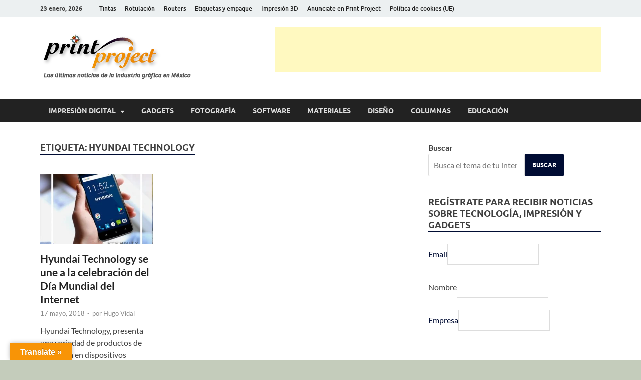

--- FILE ---
content_type: text/html; charset=UTF-8
request_url: https://www.printproject.com.mx/tag/hyundai-technology/
body_size: 109890
content:
<!DOCTYPE html><html lang="es" prefix="og: https://ogp.me/ns#"><head><script data-no-optimize="1">var litespeed_docref=sessionStorage.getItem("litespeed_docref");litespeed_docref&&(Object.defineProperty(document,"referrer",{get:function(){return litespeed_docref}}),sessionStorage.removeItem("litespeed_docref"));</script> <meta charset="UTF-8"><meta name="viewport" content="width=device-width, initial-scale=1"><link rel="profile" href="https://gmpg.org/xfn/11"> <script id="google_gtagjs-js-consent-mode-data-layer" type="litespeed/javascript">window.dataLayer=window.dataLayer||[];function gtag(){dataLayer.push(arguments)}
gtag('consent','default',{"ad_personalization":"denied","ad_storage":"denied","ad_user_data":"denied","analytics_storage":"denied","functionality_storage":"denied","security_storage":"denied","personalization_storage":"denied","region":["AT","BE","BG","CH","CY","CZ","DE","DK","EE","ES","FI","FR","GB","GR","HR","HU","IE","IS","IT","LI","LT","LU","LV","MT","NL","NO","PL","PT","RO","SE","SI","SK"],"wait_for_update":500});window._googlesitekitConsentCategoryMap={"statistics":["analytics_storage"],"marketing":["ad_storage","ad_user_data","ad_personalization"],"functional":["functionality_storage","security_storage"],"preferences":["personalization_storage"]};window._googlesitekitConsents={"ad_personalization":"denied","ad_storage":"denied","ad_user_data":"denied","analytics_storage":"denied","functionality_storage":"denied","security_storage":"denied","personalization_storage":"denied","region":["AT","BE","BG","CH","CY","CZ","DE","DK","EE","ES","FI","FR","GB","GR","HR","HU","IE","IS","IT","LI","LT","LU","LV","MT","NL","NO","PL","PT","RO","SE","SI","SK"],"wait_for_update":500}</script> <title>Hyundai Technology Archivos - Print Project México</title><meta name="robots" content="follow, index, max-snippet:-1, max-video-preview:-1, max-image-preview:large"/><link rel="canonical" href="https://www.printproject.com.mx/tag/hyundai-technology/" /><meta property="og:locale" content="es_MX" /><meta property="og:type" content="article" /><meta property="og:title" content="Hyundai Technology Archivos - Print Project México" /><meta property="og:url" content="https://www.printproject.com.mx/tag/hyundai-technology/" /><meta property="og:site_name" content="Print Project México" /><meta property="article:publisher" content="https://www.facebook.com/PrintProjectMX/" /><meta property="og:image" content="https://www.printproject.com.mx/wp-content/uploads/2018/06/Pryecto-PRINT-PROJECT-logocuadro.jpg" /><meta property="og:image:secure_url" content="https://www.printproject.com.mx/wp-content/uploads/2018/06/Pryecto-PRINT-PROJECT-logocuadro.jpg" /><meta property="og:image:width" content="512" /><meta property="og:image:height" content="517" /><meta property="og:image:alt" content="Noticias Impresion Digital Print Project México" /><meta property="og:image:type" content="image/jpeg" /><meta name="twitter:card" content="summary_large_image" /><meta name="twitter:title" content="Hyundai Technology Archivos - Print Project México" /><meta name="twitter:site" content="@PrintProjectmx" /><meta name="twitter:image" content="https://www.printproject.com.mx/wp-content/uploads/2018/06/Pryecto-PRINT-PROJECT-logocuadro.jpg" /><meta name="twitter:label1" content="Entradas" /><meta name="twitter:data1" content="1" /> <script type="application/ld+json" class="rank-math-schema">{"@context":"https://schema.org","@graph":[{"@type":"Place","@id":"https://www.printproject.com.mx/#place","address":{"@type":"PostalAddress","streetAddress":"Balboa 917","addressLocality":"Portales Sur","addressRegion":"Benito Ju\u00e1rez","postalCode":"03300","addressCountry":"M\u00e9xico"}},{"@type":"Website","@id":"https://www.printproject.com.mx/#organization","name":"Print project M\u00e9xico","url":"https://www.printproject.com.mx","sameAs":["https://www.facebook.com/PrintProjectMX/","https://twitter.com/PrintProjectmx"],"email":"contacto@printproject.com.mx","address":{"@type":"PostalAddress","streetAddress":"Balboa 917","addressLocality":"Portales Sur","addressRegion":"Benito Ju\u00e1rez","postalCode":"03300","addressCountry":"M\u00e9xico"},"logo":{"@type":"ImageObject","@id":"https://www.printproject.com.mx/#logo","url":"https://www.printproject.com.mx/wp-content/uploads/2017/09/print-project2.png","contentUrl":"https://www.printproject.com.mx/wp-content/uploads/2017/09/print-project2.png","caption":"Print project M\u00e9xico","inLanguage":"es","width":"313","height":"102"},"contactPoint":[{"@type":"ContactPoint","telephone":"+52 5513 585322","contactType":"sales"}],"openingHours":["Monday,Tuesday,Wednesday,Thursday,Friday,Saturday 09:00-18:00"],"location":{"@id":"https://www.printproject.com.mx/#place"}},{"@type":"WebSite","@id":"https://www.printproject.com.mx/#website","url":"https://www.printproject.com.mx","name":"Print project M\u00e9xico","publisher":{"@id":"https://www.printproject.com.mx/#organization"},"inLanguage":"es"},{"@type":"BreadcrumbList","@id":"https://www.printproject.com.mx/tag/hyundai-technology/#breadcrumb","itemListElement":[{"@type":"ListItem","position":"1","item":{"@id":"https://www.printproject.com.mx","name":"Portada"}},{"@type":"ListItem","position":"2","item":{"@id":"https://www.printproject.com.mx/tag/hyundai-technology/","name":"Hyundai Technology"}}]},{"@type":"CollectionPage","@id":"https://www.printproject.com.mx/tag/hyundai-technology/#webpage","url":"https://www.printproject.com.mx/tag/hyundai-technology/","name":"Hyundai Technology Archivos - Print Project M\u00e9xico","isPartOf":{"@id":"https://www.printproject.com.mx/#website"},"inLanguage":"es","breadcrumb":{"@id":"https://www.printproject.com.mx/tag/hyundai-technology/#breadcrumb"}}]}</script> <link rel='dns-prefetch' href='//translate.google.com' /><link rel='dns-prefetch' href='//www.googletagmanager.com' /><link rel='dns-prefetch' href='//pagead2.googlesyndication.com' /><link rel='dns-prefetch' href='//fundingchoicesmessages.google.com' /><link rel="alternate" type="application/rss+xml" title="Print Project México &raquo; Feed" href="https://www.printproject.com.mx/feed/" /><link rel="alternate" type="application/rss+xml" title="Print Project México &raquo; RSS de los comentarios" href="https://www.printproject.com.mx/comments/feed/" /><link rel="alternate" type="application/rss+xml" title="Print Project México &raquo; Hyundai Technology RSS de la etiqueta" href="https://www.printproject.com.mx/tag/hyundai-technology/feed/" /><link data-optimized="2" rel="stylesheet" href="https://www.printproject.com.mx/wp-content/litespeed/css/155d9e93ebda682c9a37191ff9ff825a.css?ver=9c398" /> <script type="litespeed/javascript" data-src="https://www.printproject.com.mx/wp-includes/js/jquery/jquery.min.js" id="jquery-core-js"></script> 
 <script data-cfasync="false" type="text/javascript" src="https://www.printproject.com.mx/wp-content/uploads/caos/45c46518.js?id=G-KJM2CLEXQC" id="google_gtagjs-js" async></script> <script data-cfasync="false" type="text/javascript" id="google_gtagjs-js-after">/*  */
window.dataLayer = window.dataLayer || [];function gtag(){dataLayer.push(arguments);}
gtag("set","linker",{"domains":["www.printproject.com.mx"]});
gtag("js", new Date());
gtag("set", "developer_id.dZTNiMT", true);
gtag("config", "G-KJM2CLEXQC");
//# sourceURL=google_gtagjs-js-after
/*  */</script> <link rel="https://api.w.org/" href="https://www.printproject.com.mx/wp-json/" /><link rel="alternate" title="JSON" type="application/json" href="https://www.printproject.com.mx/wp-json/wp/v2/tags/350" /><link rel="EditURI" type="application/rsd+xml" title="RSD" href="https://www.printproject.com.mx/xmlrpc.php?rsd" /><meta name="generator" content="Site Kit by Google 1.170.0" /> <script src="https://cdn.onesignal.com/sdks/web/v16/OneSignalSDK.page.js" defer></script> <script type="litespeed/javascript">window.OneSignalDeferred=window.OneSignalDeferred||[];OneSignalDeferred.push(async function(OneSignal){await OneSignal.init({appId:"7425003d-9a7e-48a3-b11f-e92b8e73fa32",serviceWorkerOverrideForTypical:!0,path:"https://www.printproject.com.mx/wp-content/plugins/onesignal-free-web-push-notifications/sdk_files/",serviceWorkerParam:{scope:"/wp-content/plugins/onesignal-free-web-push-notifications/sdk_files/push/onesignal/"},serviceWorkerPath:"OneSignalSDKWorker.js",})});if(navigator.serviceWorker){navigator.serviceWorker.getRegistrations().then((registrations)=>{registrations.forEach((registration)=>{if(registration.active&&registration.active.scriptURL.includes('OneSignalSDKWorker.js.php')){registration.unregister().then((success)=>{if(success){console.log('OneSignalSW: Successfully unregistered:',registration.active.scriptURL)}else{console.log('OneSignalSW: Failed to unregister:',registration.active.scriptURL)}})}})}).catch((error)=>{console.error('Error fetching service worker registrations:',error)})}</script> <meta name="google-adsense-platform-account" content="ca-host-pub-2644536267352236"><meta name="google-adsense-platform-domain" content="sitekit.withgoogle.com">
 <script type="litespeed/javascript">(function(w,d,s,l,i){w[l]=w[l]||[];w[l].push({'gtm.start':new Date().getTime(),event:'gtm.js'});var f=d.getElementsByTagName(s)[0],j=d.createElement(s),dl=l!='dataLayer'?'&l='+l:'';j.async=!0;j.src='https://www.googletagmanager.com/gtm.js?id='+i+dl;f.parentNode.insertBefore(j,f)})(window,document,'script','dataLayer','GTM-MV45P5X')</script>  <script type="litespeed/javascript" data-src="https://pagead2.googlesyndication.com/pagead/js/adsbygoogle.js?client=ca-pub-5033645979763003&amp;host=ca-host-pub-2644536267352236" crossorigin="anonymous"></script>  <script type="litespeed/javascript" data-src="https://fundingchoicesmessages.google.com/i/pub-5033645979763003?ers=1" nonce="Aq7TXDQ_Om4xzL9l69gQRA"></script><script nonce="Aq7TXDQ_Om4xzL9l69gQRA" type="litespeed/javascript">(function(){function signalGooglefcPresent(){if(!window.frames.googlefcPresent){if(document.body){const iframe=document.createElement('iframe');iframe.style='width: 0; height: 0; border: none; z-index: -1000; left: -1000px; top: -1000px;';iframe.style.display='none';iframe.name='googlefcPresent';document.body.appendChild(iframe)}else{setTimeout(signalGooglefcPresent,0)}}}signalGooglefcPresent()})()</script>  <script type="litespeed/javascript">(function(){'use strict';function aa(a){var b=0;return function(){return b<a.length?{done:!1,value:a[b++]}:{done:!0}}}var ba="function"==typeof Object.defineProperties?Object.defineProperty:function(a,b,c){if(a==Array.prototype||a==Object.prototype)return a;a[b]=c.value;return a};function ea(a){a=["object"==typeof globalThis&&globalThis,a,"object"==typeof window&&window,"object"==typeof self&&self,"object"==typeof global&&global];for(var b=0;b<a.length;++b){var c=a[b];if(c&&c.Math==Math)return c}throw Error("Cannot find global object");}var fa=ea(this);function ha(a,b){if(b)a:{var c=fa;a=a.split(".");for(var d=0;d<a.length-1;d++){var e=a[d];if(!(e in c))break a;c=c[e]}a=a[a.length-1];d=c[a];b=b(d);b!=d&&null!=b&&ba(c,a,{configurable:!0,writable:!0,value:b})}}
var ia="function"==typeof Object.create?Object.create:function(a){function b(){}b.prototype=a;return new b},l;if("function"==typeof Object.setPrototypeOf)l=Object.setPrototypeOf;else{var m;a:{var ja={a:!0},ka={};try{ka.__proto__=ja;m=ka.a;break a}catch(a){}m=!1}l=m?function(a,b){a.__proto__=b;if(a.__proto__!==b)throw new TypeError(a+" is not extensible");return a}:null}var la=l;function n(a,b){a.prototype=ia(b.prototype);a.prototype.constructor=a;if(la)la(a,b);else for(var c in b)if("prototype"!=c)if(Object.defineProperties){var d=Object.getOwnPropertyDescriptor(b,c);d&&Object.defineProperty(a,c,d)}else a[c]=b[c];a.A=b.prototype}function ma(){for(var a=Number(this),b=[],c=a;c<arguments.length;c++)b[c-a]=arguments[c];return b}
var na="function"==typeof Object.assign?Object.assign:function(a,b){for(var c=1;c<arguments.length;c++){var d=arguments[c];if(d)for(var e in d)Object.prototype.hasOwnProperty.call(d,e)&&(a[e]=d[e])}return a};ha("Object.assign",function(a){return a||na});var p=this||self;function q(a){return a};var t,u;a:{for(var oa=["CLOSURE_FLAGS"],v=p,x=0;x<oa.length;x++)if(v=v[oa[x]],null==v){u=null;break a}u=v}var pa=u&&u[610401301];t=null!=pa?pa:!1;var z,qa=p.navigator;z=qa?qa.userAgentData||null:null;function A(a){return t?z?z.brands.some(function(b){return(b=b.brand)&&-1!=b.indexOf(a)}):!1:!1}function B(a){var b;a:{if(b=p.navigator)if(b=b.userAgent)break a;b=""}return-1!=b.indexOf(a)};function C(){return t?!!z&&0<z.brands.length:!1}function D(){return C()?A("Chromium"):(B("Chrome")||B("CriOS"))&&!(C()?0:B("Edge"))||B("Silk")};var ra=C()?!1:B("Trident")||B("MSIE");!B("Android")||D();D();B("Safari")&&(D()||(C()?0:B("Coast"))||(C()?0:B("Opera"))||(C()?0:B("Edge"))||(C()?A("Microsoft Edge"):B("Edg/"))||C()&&A("Opera"));var sa={},E=null;var ta="undefined"!==typeof Uint8Array,ua=!ra&&"function"===typeof btoa;var F="function"===typeof Symbol&&"symbol"===typeof Symbol()?Symbol():void 0,G=F?function(a,b){a[F]|=b}:function(a,b){void 0!==a.g?a.g|=b:Object.defineProperties(a,{g:{value:b,configurable:!0,writable:!0,enumerable:!1}})};function va(a){var b=H(a);1!==(b&1)&&(Object.isFrozen(a)&&(a=Array.prototype.slice.call(a)),I(a,b|1))}
var H=F?function(a){return a[F]|0}:function(a){return a.g|0},J=F?function(a){return a[F]}:function(a){return a.g},I=F?function(a,b){a[F]=b}:function(a,b){void 0!==a.g?a.g=b:Object.defineProperties(a,{g:{value:b,configurable:!0,writable:!0,enumerable:!1}})};function wa(){var a=[];G(a,1);return a}function xa(a,b){I(b,(a|0)&-99)}function K(a,b){I(b,(a|34)&-73)}function L(a){a=a>>11&1023;return 0===a?536870912:a};var M={};function N(a){return null!==a&&"object"===typeof a&&!Array.isArray(a)&&a.constructor===Object}var O,ya=[];I(ya,39);O=Object.freeze(ya);var P;function Q(a,b){P=b;a=new a(b);P=void 0;return a}
function R(a,b,c){null==a&&(a=P);P=void 0;if(null==a){var d=96;c?(a=[c],d|=512):a=[];b&&(d=d&-2095105|(b&1023)<<11)}else{if(!Array.isArray(a))throw Error();d=H(a);if(d&64)return a;d|=64;if(c&&(d|=512,c!==a[0]))throw Error();a:{c=a;var e=c.length;if(e){var f=e-1,g=c[f];if(N(g)){d|=256;b=(d>>9&1)-1;e=f-b;1024<=e&&(za(c,b,g),e=1023);d=d&-2095105|(e&1023)<<11;break a}}b&&(g=(d>>9&1)-1,b=Math.max(b,e-g),1024<b&&(za(c,g,{}),d|=256,b=1023),d=d&-2095105|(b&1023)<<11)}}I(a,d);return a}
function za(a,b,c){for(var d=1023+b,e=a.length,f=d;f<e;f++){var g=a[f];null!=g&&g!==c&&(c[f-b]=g)}a.length=d+1;a[d]=c};function Aa(a){switch(typeof a){case "number":return isFinite(a)?a:String(a);case "boolean":return a?1:0;case "object":if(a&&!Array.isArray(a)&&ta&&null!=a&&a instanceof Uint8Array){if(ua){for(var b="",c=0,d=a.length-10240;c<d;)b+=String.fromCharCode.apply(null,a.subarray(c,c+=10240));b+=String.fromCharCode.apply(null,c?a.subarray(c):a);a=btoa(b)}else{void 0===b&&(b=0);if(!E){E={};c="ABCDEFGHIJKLMNOPQRSTUVWXYZabcdefghijklmnopqrstuvwxyz0123456789".split("");d=["+/=","+/","-_=","-_.","-_"];for(var e=0;5>e;e++){var f=c.concat(d[e].split(""));sa[e]=f;for(var g=0;g<f.length;g++){var h=f[g];void 0===E[h]&&(E[h]=g)}}}b=sa[b];c=Array(Math.floor(a.length/3));d=b[64]||"";for(e=f=0;f<a.length-2;f+=3){var k=a[f],w=a[f+1];h=a[f+2];g=b[k>>2];k=b[(k&3)<<4|w>>4];w=b[(w&15)<<2|h>>6];h=b[h&63];c[e++]=g+k+w+h}g=0;h=d;switch(a.length-f){case 2:g=a[f+1],h=b[(g&15)<<2]||d;case 1:a=a[f],c[e]=b[a>>2]+b[(a&3)<<4|g>>4]+h+d}a=c.join("")}return a}}return a};function Ba(a,b,c){a=Array.prototype.slice.call(a);var d=a.length,e=b&256?a[d-1]:void 0;d+=e?-1:0;for(b=b&512?1:0;b<d;b++)a[b]=c(a[b]);if(e){b=a[b]={};for(var f in e)Object.prototype.hasOwnProperty.call(e,f)&&(b[f]=c(e[f]))}return a}function Da(a,b,c,d,e,f){if(null!=a){if(Array.isArray(a))a=e&&0==a.length&&H(a)&1?void 0:f&&H(a)&2?a:Ea(a,b,c,void 0!==d,e,f);else if(N(a)){var g={},h;for(h in a)Object.prototype.hasOwnProperty.call(a,h)&&(g[h]=Da(a[h],b,c,d,e,f));a=g}else a=b(a,d);return a}}
function Ea(a,b,c,d,e,f){var g=d||c?H(a):0;d=d?!!(g&32):void 0;a=Array.prototype.slice.call(a);for(var h=0;h<a.length;h++)a[h]=Da(a[h],b,c,d,e,f);c&&c(g,a);return a}function Fa(a){return a.s===M?a.toJSON():Aa(a)};function Ga(a,b,c){c=void 0===c?K:c;if(null!=a){if(ta&&a instanceof Uint8Array)return b?a:new Uint8Array(a);if(Array.isArray(a)){var d=H(a);if(d&2)return a;if(b&&!(d&64)&&(d&32||0===d))return I(a,d|34),a;a=Ea(a,Ga,d&4?K:c,!0,!1,!0);b=H(a);b&4&&b&2&&Object.freeze(a);return a}a.s===M&&(b=a.h,c=J(b),a=c&2?a:Q(a.constructor,Ha(b,c,!0)));return a}}function Ha(a,b,c){var d=c||b&2?K:xa,e=!!(b&32);a=Ba(a,b,function(f){return Ga(f,e,d)});G(a,32|(c?2:0));return a};function Ia(a,b){a=a.h;return Ja(a,J(a),b)}function Ja(a,b,c,d){if(-1===c)return null;if(c>=L(b)){if(b&256)return a[a.length-1][c]}else{var e=a.length;if(d&&b&256&&(d=a[e-1][c],null!=d))return d;b=c+((b>>9&1)-1);if(b<e)return a[b]}}function Ka(a,b,c,d,e){var f=L(b);if(c>=f||e){e=b;if(b&256)f=a[a.length-1];else{if(null==d)return;f=a[f+((b>>9&1)-1)]={};e|=256}f[c]=d;e&=-1025;e!==b&&I(a,e)}else a[c+((b>>9&1)-1)]=d,b&256&&(d=a[a.length-1],c in d&&delete d[c]),b&1024&&I(a,b&-1025)}
function La(a,b){var c=Ma;var d=void 0===d?!1:d;var e=a.h;var f=J(e),g=Ja(e,f,b,d);var h=!1;if(null==g||"object"!==typeof g||(h=Array.isArray(g))||g.s!==M)if(h){var k=h=H(g);0===k&&(k|=f&32);k|=f&2;k!==h&&I(g,k);c=new c(g)}else c=void 0;else c=g;c!==g&&null!=c&&Ka(e,f,b,c,d);e=c;if(null==e)return e;a=a.h;f=J(a);f&2||(g=e,c=g.h,h=J(c),g=h&2?Q(g.constructor,Ha(c,h,!1)):g,g!==e&&(e=g,Ka(a,f,b,e,d)));return e}function Na(a,b){a=Ia(a,b);return null==a||"string"===typeof a?a:void 0}
function Oa(a,b){a=Ia(a,b);return null!=a?a:0}function S(a,b){a=Na(a,b);return null!=a?a:""};function T(a,b,c){this.h=R(a,b,c)}T.prototype.toJSON=function(){var a=Ea(this.h,Fa,void 0,void 0,!1,!1);return Pa(this,a,!0)};T.prototype.s=M;T.prototype.toString=function(){return Pa(this,this.h,!1).toString()};function Pa(a,b,c){var d=a.constructor.v,e=L(J(c?a.h:b)),f=!1;if(d){if(!c){b=Array.prototype.slice.call(b);var g;if(b.length&&N(g=b[b.length-1]))for(f=0;f<d.length;f++)if(d[f]>=e){Object.assign(b[b.length-1]={},g);break}f=!0}e=b;c=!c;g=J(a.h);a=L(g);g=(g>>9&1)-1;for(var h,k,w=0;w<d.length;w++)if(k=d[w],k<a){k+=g;var r=e[k];null==r?e[k]=c?O:wa():c&&r!==O&&va(r)}else h||(r=void 0,e.length&&N(r=e[e.length-1])?h=r:e.push(h={})),r=h[k],null==h[k]?h[k]=c?O:wa():c&&r!==O&&va(r)}d=b.length;if(!d)return b;var Ca;if(N(h=b[d-1])){a:{var y=h;e={};c=!1;for(var ca in y)Object.prototype.hasOwnProperty.call(y,ca)&&(a=y[ca],Array.isArray(a)&&a!=a&&(c=!0),null!=a?e[ca]=a:c=!0);if(c){for(var rb in e){y=e;break a}y=null}}y!=h&&(Ca=!0);d--}for(;0<d;d--){h=b[d-1];if(null!=h)break;var cb=!0}if(!Ca&&!cb)return b;var da;f?da=b:da=Array.prototype.slice.call(b,0,d);b=da;f&&(b.length=d);y&&b.push(y);return b};function Qa(a){return function(b){if(null==b||""==b)b=new a;else{b=JSON.parse(b);if(!Array.isArray(b))throw Error(void 0);G(b,32);b=Q(a,b)}return b}};function Ra(a){this.h=R(a)}n(Ra,T);var Sa=Qa(Ra);var U;function V(a){this.g=a}V.prototype.toString=function(){return this.g+""};var Ta={};function Ua(){return Math.floor(2147483648*Math.random()).toString(36)+Math.abs(Math.floor(2147483648*Math.random())^Date.now()).toString(36)};function Va(a,b){b=String(b);"application/xhtml+xml"===a.contentType&&(b=b.toLowerCase());return a.createElement(b)}function Wa(a){this.g=a||p.document||document}Wa.prototype.appendChild=function(a,b){a.appendChild(b)};function Xa(a,b){a.src=b instanceof V&&b.constructor===V?b.g:"type_error:TrustedResourceUrl";var c,d;(c=(b=null==(d=(c=(a.ownerDocument&&a.ownerDocument.defaultView||window).document).querySelector)?void 0:d.call(c,"script[nonce]"))?b.nonce||b.getAttribute("nonce")||"":"")&&a.setAttribute("nonce",c)};function Ya(a){a=void 0===a?document:a;return a.createElement("script")};function Za(a,b,c,d,e,f){try{var g=a.g,h=Ya(g);h.async=!0;Xa(h,b);g.head.appendChild(h);h.addEventListener("load",function(){e();d&&g.head.removeChild(h)});h.addEventListener("error",function(){0<c?Za(a,b,c-1,d,e,f):(d&&g.head.removeChild(h),f())})}catch(k){f()}};var $a=p.atob("aHR0cHM6Ly93d3cuZ3N0YXRpYy5jb20vaW1hZ2VzL2ljb25zL21hdGVyaWFsL3N5c3RlbS8xeC93YXJuaW5nX2FtYmVyXzI0ZHAucG5n"),ab=p.atob("WW91IGFyZSBzZWVpbmcgdGhpcyBtZXNzYWdlIGJlY2F1c2UgYWQgb3Igc2NyaXB0IGJsb2NraW5nIHNvZnR3YXJlIGlzIGludGVyZmVyaW5nIHdpdGggdGhpcyBwYWdlLg=="),bb=p.atob("RGlzYWJsZSBhbnkgYWQgb3Igc2NyaXB0IGJsb2NraW5nIHNvZnR3YXJlLCB0aGVuIHJlbG9hZCB0aGlzIHBhZ2Uu");function db(a,b,c){this.i=a;this.l=new Wa(this.i);this.g=null;this.j=[];this.m=!1;this.u=b;this.o=c}
function eb(a){if(a.i.body&&!a.m){var b=function(){fb(a);p.setTimeout(function(){return gb(a,3)},50)};Za(a.l,a.u,2,!0,function(){p[a.o]||b()},b);a.m=!0}}
function fb(a){for(var b=W(1,5),c=0;c<b;c++){var d=X(a);a.i.body.appendChild(d);a.j.push(d)}b=X(a);b.style.bottom="0";b.style.left="0";b.style.position="fixed";b.style.width=W(100,110).toString()+"%";b.style.zIndex=W(2147483544,2147483644).toString();b.style["background-color"]=hb(249,259,242,252,219,229);b.style["box-shadow"]="0 0 12px #888";b.style.color=hb(0,10,0,10,0,10);b.style.display="flex";b.style["justify-content"]="center";b.style["font-family"]="Roboto, Arial";c=X(a);c.style.width=W(80,85).toString()+"%";c.style.maxWidth=W(750,775).toString()+"px";c.style.margin="24px";c.style.display="flex";c.style["align-items"]="flex-start";c.style["justify-content"]="center";d=Va(a.l.g,"IMG");d.className=Ua();d.src=$a;d.alt="Warning icon";d.style.height="24px";d.style.width="24px";d.style["padding-right"]="16px";var e=X(a),f=X(a);f.style["font-weight"]="bold";f.textContent=ab;var g=X(a);g.textContent=bb;Y(a,e,f);Y(a,e,g);Y(a,c,d);Y(a,c,e);Y(a,b,c);a.g=b;a.i.body.appendChild(a.g);b=W(1,5);for(c=0;c<b;c++)d=X(a),a.i.body.appendChild(d),a.j.push(d)}function Y(a,b,c){for(var d=W(1,5),e=0;e<d;e++){var f=X(a);b.appendChild(f)}b.appendChild(c);c=W(1,5);for(d=0;d<c;d++)e=X(a),b.appendChild(e)}function W(a,b){return Math.floor(a+Math.random()*(b-a))}function hb(a,b,c,d,e,f){return"rgb("+W(Math.max(a,0),Math.min(b,255)).toString()+","+W(Math.max(c,0),Math.min(d,255)).toString()+","+W(Math.max(e,0),Math.min(f,255)).toString()+")"}function X(a){a=Va(a.l.g,"DIV");a.className=Ua();return a}
function gb(a,b){0>=b||null!=a.g&&0!=a.g.offsetHeight&&0!=a.g.offsetWidth||(ib(a),fb(a),p.setTimeout(function(){return gb(a,b-1)},50))}
function ib(a){var b=a.j;var c="undefined"!=typeof Symbol&&Symbol.iterator&&b[Symbol.iterator];if(c)b=c.call(b);else if("number"==typeof b.length)b={next:aa(b)};else throw Error(String(b)+" is not an iterable or ArrayLike");for(c=b.next();!c.done;c=b.next())(c=c.value)&&c.parentNode&&c.parentNode.removeChild(c);a.j=[];(b=a.g)&&b.parentNode&&b.parentNode.removeChild(b);a.g=null};function jb(a,b,c,d,e){function f(k){document.body?g(document.body):0<k?p.setTimeout(function(){f(k-1)},e):b()}function g(k){k.appendChild(h);p.setTimeout(function(){h?(0!==h.offsetHeight&&0!==h.offsetWidth?b():a(),h.parentNode&&h.parentNode.removeChild(h)):a()},d)}var h=kb(c);f(3)}function kb(a){var b=document.createElement("div");b.className=a;b.style.width="1px";b.style.height="1px";b.style.position="absolute";b.style.left="-10000px";b.style.top="-10000px";b.style.zIndex="-10000";return b};function Ma(a){this.h=R(a)}n(Ma,T);function lb(a){this.h=R(a)}n(lb,T);var mb=Qa(lb);function nb(a){a=Na(a,4)||"";if(void 0===U){var b=null;var c=p.trustedTypes;if(c&&c.createPolicy){try{b=c.createPolicy("goog#html",{createHTML:q,createScript:q,createScriptURL:q})}catch(d){p.console&&p.console.error(d.message)}U=b}else U=b}a=(b=U)?b.createScriptURL(a):a;return new V(a,Ta)};function ob(a,b){this.m=a;this.o=new Wa(a.document);this.g=b;this.j=S(this.g,1);this.u=nb(La(this.g,2));this.i=!1;b=nb(La(this.g,13));this.l=new db(a.document,b,S(this.g,12))}ob.prototype.start=function(){pb(this)};function pb(a){qb(a);Za(a.o,a.u,3,!1,function(){a:{var b=a.j;var c=p.btoa(b);if(c=p[c]){try{var d=Sa(p.atob(c))}catch(e){b=!1;break a}b=b===Na(d,1)}else b=!1}b?Z(a,S(a.g,14)):(Z(a,S(a.g,8)),eb(a.l))},function(){jb(function(){Z(a,S(a.g,7));eb(a.l)},function(){return Z(a,S(a.g,6))},S(a.g,9),Oa(a.g,10),Oa(a.g,11))})}function Z(a,b){a.i||(a.i=!0,a=new a.m.XMLHttpRequest,a.open("GET",b,!0),a.send())}function qb(a){var b=p.btoa(a.j);a.m[b]&&Z(a,S(a.g,5))};(function(a,b){p[a]=function(){var c=ma.apply(0,arguments);p[a]=function(){};b.apply(null,c)}})("__h82AlnkH6D91__",function(a){"function"===typeof window.atob&&(new ob(window,mb(window.atob(a)))).start()})}).call(this);window.__h82AlnkH6D91__("[base64]/[base64]/[base64]/[base64]")</script> <link rel="icon" href="https://www.printproject.com.mx/wp-content/uploads/2018/06/cropped-Pryecto-PRINT-PROJECT-logocuadro-32x32.jpg" sizes="32x32" /><link rel="icon" href="https://www.printproject.com.mx/wp-content/uploads/2018/06/cropped-Pryecto-PRINT-PROJECT-logocuadro-192x192.jpg" sizes="192x192" /><link rel="apple-touch-icon" href="https://www.printproject.com.mx/wp-content/uploads/2018/06/cropped-Pryecto-PRINT-PROJECT-logocuadro-180x180.jpg" /><meta name="msapplication-TileImage" content="https://www.printproject.com.mx/wp-content/uploads/2018/06/cropped-Pryecto-PRINT-PROJECT-logocuadro-270x270.jpg" /><style id="kirki-inline-styles"></style></head><body data-rsssl=1 class="archive tag tag-hyundai-technology tag-350 custom-background wp-custom-logo wp-embed-responsive wp-theme-hitmag hitmag-full-width group-blog hfeed th-right-sidebar">
<noscript>
<iframe data-lazyloaded="1" src="about:blank" data-litespeed-src="https://www.googletagmanager.com/ns.html?id=GTM-MV45P5X" height="0" width="0" style="display:none;visibility:hidden"></iframe>
</noscript><div id="page" class="site hitmag-wrapper">
<a class="skip-link screen-reader-text" href="#content">Saltar al contenido</a><header id="masthead" class="site-header" role="banner"><div class="hm-topnavbutton"><div class="hm-nwrap">
<a href="#" class="navbutton" id="top-nav-button">
<span class="top-nav-btn-lbl">Menú Superior</span>						</a></div></div><div class="responsive-topnav"></div><div class="hm-top-bar"><div class="hm-container"><div class="hm-date">23 enero, 2026</div><div id="top-navigation" class="top-navigation"><div class="menu-secundario-container"><ul id="top-menu" class="menu"><li id="menu-item-9215" class="menu-item menu-item-type-taxonomy menu-item-object-category menu-item-9215"><a href="https://www.printproject.com.mx/tintas/">Tintas</a></li><li id="menu-item-9214" class="menu-item menu-item-type-taxonomy menu-item-object-category menu-item-9214"><a href="https://www.printproject.com.mx/rotulacion/">Rotulación</a></li><li id="menu-item-1199" class="menu-item menu-item-type-taxonomy menu-item-object-category menu-item-1199"><a href="https://www.printproject.com.mx/routers/">Routers</a></li><li id="menu-item-14617" class="menu-item menu-item-type-taxonomy menu-item-object-category menu-item-14617"><a href="https://www.printproject.com.mx/etiquetas-y-empaque/">Etiquetas y empaque</a></li><li id="menu-item-12955" class="menu-item menu-item-type-taxonomy menu-item-object-category menu-item-12955"><a href="https://www.printproject.com.mx/impresion-3d/">Impresión 3D</a></li><li id="menu-item-13153" class="menu-item menu-item-type-post_type menu-item-object-page menu-item-13153"><a href="https://www.printproject.com.mx/anunciate-en-print-project/">Anunciate en Print Project</a></li><li id="menu-item-15795" class="menu-item menu-item-type-post_type menu-item-object-page menu-item-15795"><a href="https://www.printproject.com.mx/politica-de-cookies-ue/">Política de cookies (UE)</a></li></ul></div></div></div></div><div class="header-main-area "><div class="hm-container"><div class="site-branding"><div class="site-branding-content"><div class="hm-logo">
<a href="https://www.printproject.com.mx/" class="custom-logo-link" rel="home"><img data-lazyloaded="1" src="[data-uri]" width="313" height="102" data-src="https://www.printproject.com.mx/wp-content/uploads/2017/09/print-project2.png.webp" class="custom-logo" alt="Print Project México" decoding="async" data-srcset="https://www.printproject.com.mx/wp-content/uploads/2017/09/print-project2.png.webp 313w, https://www.printproject.com.mx/wp-content/uploads/2017/09/print-project2-300x98.png 300w" data-sizes="(max-width: 313px) 100vw, 313px" /></a></div><div class="hm-site-title"><p class="site-title"><a href="https://www.printproject.com.mx/" rel="home">Print Project México</a></p><p class="site-description">Las últimas noticias de la impresión digital y la tecnología en México</p></div></div></div><div class="hm-header-sidebar"><aside id="block-48" class="widget widget_block"><script type="litespeed/javascript" data-src="https://pagead2.googlesyndication.com/pagead/js/adsbygoogle.js?client=ca-pub-5033645979763003"
     crossorigin="anonymous"></script> 
<ins class="adsbygoogle"
style="display:inline-block;width:650px;height:90px"
data-ad-client="ca-pub-5033645979763003"
data-ad-slot="4630013606"></ins> <script type="litespeed/javascript">(adsbygoogle=window.adsbygoogle||[]).push({})</script></aside></div></div></div><div class="hm-nav-container"><nav id="site-navigation" class="main-navigation" role="navigation"><div class="hm-container"><div class="menu-primario-container"><ul id="primary-menu" class="menu"><li id="menu-item-9" class="menu-item menu-item-type-taxonomy menu-item-object-category menu-item-has-children menu-item-9"><a href="https://www.printproject.com.mx/impresion-digital/">Impresión digital</a><ul class="sub-menu"><li id="menu-item-10" class="menu-item menu-item-type-taxonomy menu-item-object-category menu-item-10"><a href="https://www.printproject.com.mx/impresion-digital/casa-oficina/">Casa y oficina</a></li><li id="menu-item-11" class="menu-item menu-item-type-taxonomy menu-item-object-category menu-item-11"><a href="https://www.printproject.com.mx/impresion-digital/gran-formato/">Gran formato</a></li><li id="menu-item-12" class="menu-item menu-item-type-taxonomy menu-item-object-category menu-item-12"><a href="https://www.printproject.com.mx/impresion-digital/offset/">Offset</a></li><li id="menu-item-37" class="menu-item menu-item-type-taxonomy menu-item-object-category menu-item-37"><a href="https://www.printproject.com.mx/software/">Software</a></li><li id="menu-item-8036" class="menu-item menu-item-type-taxonomy menu-item-object-category menu-item-8036"><a href="https://www.printproject.com.mx/impresion-3d/">Impresión 3D</a></li><li id="menu-item-14" class="menu-item menu-item-type-taxonomy menu-item-object-category menu-item-14"><a href="https://www.printproject.com.mx/sublimacion/">Sublimación</a></li></ul></li><li id="menu-item-6048" class="menu-item menu-item-type-taxonomy menu-item-object-category menu-item-6048"><a href="https://www.printproject.com.mx/tecnologia/">Gadgets</a></li><li id="menu-item-9205" class="menu-item menu-item-type-taxonomy menu-item-object-category menu-item-9205"><a href="https://www.printproject.com.mx/fotografia/">Fotografía</a></li><li id="menu-item-9207" class="menu-item menu-item-type-taxonomy menu-item-object-category menu-item-9207"><a href="https://www.printproject.com.mx/software/">Software</a></li><li id="menu-item-18144" class="menu-item menu-item-type-taxonomy menu-item-object-category menu-item-18144"><a href="https://www.printproject.com.mx/materiales/">Materiales</a></li><li id="menu-item-9209" class="menu-item menu-item-type-taxonomy menu-item-object-category menu-item-9209"><a href="https://www.printproject.com.mx/diseno/">Diseño</a></li><li id="menu-item-36" class="menu-item menu-item-type-taxonomy menu-item-object-category menu-item-36"><a href="https://www.printproject.com.mx/columna/">Columnas</a></li><li id="menu-item-16342" class="menu-item menu-item-type-taxonomy menu-item-object-category menu-item-16342"><a href="https://www.printproject.com.mx/educacion/">Educación</a></li></ul></div></div></nav><div class="hm-nwrap">
<a href="#" class="navbutton" id="main-nav-button">
<span class="main-nav-btn-lbl">Menú principal</span>				</a></div><div class="responsive-mainnav"></div></div></header><div id="content" class="site-content"><div class="hm-container"><div id="primary" class="content-area"><main id="main" class="site-main" role="main"><header class="page-header"><h1 class="page-title arc-page-title">Etiqueta: <span>Hyundai Technology</span></h1></header><div class="posts-wrap th-grid-3"><article id="post-593" class="hitmag-post post-593 post type-post status-publish format-standard has-post-thumbnail hentry category-tecnologia category-ultimas-noticias tag-android-7-0-nougat tag-el-eternity-a62l tag-endutih tag-eternity-w44 tag-hyundai-technology tag-walmart">
<a href="https://www.printproject.com.mx/ultimas-noticias/hyundai-technology-se-une-a-la-celebracion-del-dia-mundial-del-internet/" title="Hyundai Technology se une a la celebración del Día Mundial del Internet"><div class="archive-thumb">
<img data-lazyloaded="1" src="[data-uri]" width="348" height="215" data-src="https://www.printproject.com.mx/wp-content/uploads/2018/05/hyndai-348x215.jpg.webp" class="attachment-hitmag-grid size-hitmag-grid wp-post-image" alt="mobiles hyundai" decoding="async" fetchpriority="high" /></div>
</a><div class="archive-content"><header class="entry-header"><h3 class="entry-title"><a href="https://www.printproject.com.mx/ultimas-noticias/hyundai-technology-se-une-a-la-celebracion-del-dia-mundial-del-internet/" rel="bookmark">Hyundai Technology se une a la celebración del Día Mundial del Internet</a></h3><div class="entry-meta">
<span class="posted-on"><a href="https://www.printproject.com.mx/ultimas-noticias/hyundai-technology-se-une-a-la-celebracion-del-dia-mundial-del-internet/" rel="bookmark"><time class="entry-date published" datetime="2018-05-17T12:39:01-05:00">17 mayo, 2018</time><time class="updated" datetime="2018-05-17T12:39:21-05:00">17 mayo, 2018</time></a></span><span class="meta-sep"> - </span><span class="byline"> por <span class="author vcard"><a class="url fn n" href="https://www.printproject.com.mx/author/morfosmedia/">Hugo Vidal</a></span></span></div></header><div class="entry-summary"><p>Hyundai Technology, presenta una variedad de productos de alta gama en dispositivos móviles y de cómputo que aseguran al mercado mexicano el acceso rápido a Internet</p>
<a href="https://www.printproject.com.mx/ultimas-noticias/hyundai-technology-se-une-a-la-celebracion-del-dia-mundial-del-internet/" class="th-readmore"><span class="screen-reader-text">Hyundai Technology se une a la celebración del Día Mundial del Internet</span> Leer nota completa</a></div></div></article></div></main></div><aside id="secondary" class="widget-area" role="complementary"><section id="block-23" class="widget widget_block widget_search"><form role="search" method="get" action="https://www.printproject.com.mx/" class="wp-block-search__button-outside wp-block-search__text-button wp-block-search"    ><label class="wp-block-search__label" for="wp-block-search__input-1" >Buscar</label><div class="wp-block-search__inside-wrapper" ><input class="wp-block-search__input" id="wp-block-search__input-1" placeholder="Busca el tema de tu interés" value="" type="search" name="s" required /><button aria-label="Buscar" class="wp-block-search__button wp-element-button" type="submit" >Buscar</button></div></form></section><section id="custom_html-34" class="widget_text widget widget_custom_html"><h4 class="widget-title">Regístrate para recibir noticias sobre tecnología, impresión y gadgets</h4><div class="textwidget custom-html-widget"><form class="simple_form form form-vertical" id="new_subscriber" novalidate="novalidate" action="https://printproject.ipzmarketing.com/f/mppGQdXHalE" accept-charset="UTF-8" method="post"><input name="utf8" type="hidden" value="&#x2713;" /><div class="form-group email required subscriber_email"><label class="control-label email required" for="subscriber_email"><abbr title="Requerido"> </abbr>Email</label><input class="form-control string email required" type="email" name="subscriber[email]" id="subscriber_email" /></div><br><div class="form-group string optional subscriber_name"><label class="control-label string optional" for="subscriber_name">Nombre</label><input class="form-control string optional" type="text" name="subscriber[name]" id="subscriber_name" /></div><br><div class="form-group string required subscriber_custom_fields_1"><label class="control-label string required" for="subscriber_custom_fields_1"><abbr title="Requerido"> </abbr> Empresa</label><input class="form-control string required" type="text" name="subscriber[custom_fields][1]" id="subscriber_custom_fields_1" /></div><br> <script src="https://www.recaptcha.net/recaptcha/api.js" async defer ></script> <div data-sitekey="6LfxSlQUAAAAAE2wMx0128AjWWFXJoBkiNQn2m8m" class="g-recaptcha "></div>
<noscript><div><div style="width: 400px; height: 200px; position: relative;"><div style="width: 302px; height: 300px; position: absolute;">
<iframe
src="https://www.recaptcha.net/recaptcha/api/fallback?k=6LfxSlQUAAAAAE2wMx0128AjWWFXJoBkiNQn2m8m"
name="ReCAPTCHA"
style="width: 302px; height: 300px; border-style: none; border: 0; overflow: hidden;">
</iframe></div></div><div style="width: 300px; height: 30px; border-style: none; bottom: 12px; center: 25px; margin: 0px; padding: 0px; right: 25px; background: #f9f9f9; border: 1px solid #c1c1c1; border-radius: 3px;"><textarea id="g-recaptcha-response" name="g-recaptcha-response"
class="g-recaptcha-response"
				style="width: 250px; height: 40px; border: 1px solid #c1c1c1; margin: 5px 25px; padding: 0px; resize: none;">
</textarea></div></div>
</noscript><div class="submit-wrapper">
<input type="submit"  name="commit" value="registrarme" class="btn btn-primary" data-disable-with="Procesando"/></div></form></div></section><section id="custom_html-93" class="widget_text widget widget_custom_html"><div class="textwidget custom-html-widget"><script type="litespeed/javascript" data-src="https://pagead2.googlesyndication.com/pagead/js/adsbygoogle.js?client=ca-pub-5033645979763003"
     crossorigin="anonymous"></script> 
<ins class="adsbygoogle"
style="display:block"
data-ad-client="ca-pub-5033645979763003"
data-ad-slot="3396160273"
data-ad-format="auto"
data-full-width-responsive="true"></ins> <script type="litespeed/javascript">(adsbygoogle=window.adsbygoogle||[]).push({})</script></div></section><section id="glt_widget-2" class="widget widget_glt_widget"><h4 class="widget-title">Translate to:</h4><div id="flags" class="size18"><ul id="sortable" class="ui-sortable" style="float:left"><li id='English'><a href='#' title='English' class='nturl notranslate en flag united-states'></a></li><li id='German'><a href='#' title='German' class='nturl notranslate de flag German'></a></li></ul></div><div id="google_language_translator" class="default-language-es"></div></section><section id="custom_html-73" class="widget_text widget widget_custom_html"><div class="textwidget custom-html-widget"><script type="litespeed/javascript" data-src="https://pagead2.googlesyndication.com/pagead/js/adsbygoogle.js"></script> 
<ins class="adsbygoogle"
style="display:block"
data-ad-client="ca-pub-5033645979763003"
data-ad-slot="3396160273"
data-ad-format="auto"
data-full-width-responsive="true"></ins> <script type="litespeed/javascript">(adsbygoogle=window.adsbygoogle||[]).push({})</script></div></section><section id="hitmag_single_category_posts-6" class="widget widget_hitmag_single_category_posts"><h4 class="widget-title">Columnas</h4>			<a class="hm-viewall" href="https://www.printproject.com.mx/columna/"><span>View All</span></a><div class="hitmag-one-category"><div class="hmb-post"><a href="https://www.printproject.com.mx/columna/nueva-era-ia-para-contar-historias/" title="La nueva era de usar la IA para contar historias"><img data-lazyloaded="1" src="[data-uri]" width="348" height="215" data-src="https://www.printproject.com.mx/wp-content/uploads/2025/07/la-IA-para-contar-historias-348x215.jpg" class="attachment-hitmag-grid size-hitmag-grid wp-post-image" alt="La IA para contar historias" decoding="async" /></a><h3 class="hmb-entry-title"><a href="https://www.printproject.com.mx/columna/nueva-era-ia-para-contar-historias/" rel="bookmark">La nueva era de usar la IA para contar historias</a></h3><div class="hmb-entry-meta">
<span class="posted-on"><a href="https://www.printproject.com.mx/columna/nueva-era-ia-para-contar-historias/" rel="bookmark"><time class="entry-date published" datetime="2025-07-27T22:18:18-06:00">27 julio, 2025</time><time class="updated" datetime="2025-07-27T23:08:40-06:00">27 julio, 2025</time></a></span><span class="meta-sep"> - </span><span class="byline"> por <span class="author vcard"><a class="url fn n" href="https://www.printproject.com.mx/author/morfosmedia/">Hugo Vidal</a></span></span></div><div class="hmb-entry-summary"><p>Usar la IA para contar historias debe hacerse con precaución, revisar sus resultados y usarla como una herramienta para contar mejores cuentos.</p></div></div><div class="hms-posts"><div class="hms-post"><div class="hms-thumb">
<a href="https://www.printproject.com.mx/columna/ventajas-pcs-con-ia-empresas/" title="💻 PCs con IA: Un cambio de paradigma en el lugar de trabajo moderno"><img data-lazyloaded="1" src="[data-uri]" width="135" height="93" data-src="https://www.printproject.com.mx/wp-content/uploads/2025/04/pc-con-ia-135x93.jpg" class="attachment-hitmag-thumbnail size-hitmag-thumbnail wp-post-image" alt="características PCs con IA" decoding="async" /></a></div><div class="hms-details"><h3 class="hms-title"><a href="https://www.printproject.com.mx/columna/ventajas-pcs-con-ia-empresas/" rel="bookmark">💻 PCs con IA: Un cambio de paradigma en el lugar de trabajo moderno</a></h3><p class="hms-meta"><time class="entry-date published" datetime="2025-04-18T11:39:39-06:00">18 abril, 2025</time><time class="updated" datetime="2025-04-19T14:13:42-06:00">19 abril, 2025</time></p></div></div><div class="hms-post"><div class="hms-thumb">
<a href="https://www.printproject.com.mx/columna/tecnologia-npu-mediatek/" title="Haz que la IA trabaje para ti con la tecnología de las NPU de MediaTek"><img data-lazyloaded="1" src="[data-uri]" width="135" height="93" data-src="https://www.printproject.com.mx/wp-content/uploads/2025/01/chips-mediatek-NPU-135x93.jpg" class="attachment-hitmag-thumbnail size-hitmag-thumbnail wp-post-image" alt="Chips MediaTek Con NPUs" decoding="async" /></a></div><div class="hms-details"><h3 class="hms-title"><a href="https://www.printproject.com.mx/columna/tecnologia-npu-mediatek/" rel="bookmark">Haz que la IA trabaje para ti con la tecnología de las NPU de MediaTek</a></h3><p class="hms-meta"><time class="entry-date published" datetime="2025-01-17T17:32:23-06:00">17 enero, 2025</time><time class="updated" datetime="2025-01-17T17:34:35-06:00">17 enero, 2025</time></p></div></div><div class="hms-post"><div class="hms-thumb">
<a href="https://www.printproject.com.mx/columna/ia-generativa-optimismo-empresas/" title="Cómo influye la IA Generativa a los profesionales en América Latina"><img data-lazyloaded="1" src="[data-uri]" width="135" height="93" data-src="https://www.printproject.com.mx/wp-content/uploads/2024/09/IA-generativa-135x93.jpg.webp" class="attachment-hitmag-thumbnail size-hitmag-thumbnail wp-post-image" alt="IA Generativa negocios" decoding="async" /></a></div><div class="hms-details"><h3 class="hms-title"><a href="https://www.printproject.com.mx/columna/ia-generativa-optimismo-empresas/" rel="bookmark">Cómo influye la IA Generativa a los profesionales en América Latina</a></h3><p class="hms-meta"><time class="entry-date published" datetime="2024-09-24T21:08:32-06:00">24 septiembre, 2024</time><time class="updated" datetime="2024-09-24T21:13:10-06:00">24 septiembre, 2024</time></p></div></div><div class="hms-post"><div class="hms-thumb">
<a href="https://www.printproject.com.mx/columna/una-mirada-alentadora-genai/" title="Una mirada más alentadora acerca de GenAI"><img data-lazyloaded="1" src="[data-uri]" width="135" height="93" data-src="https://www.printproject.com.mx/wp-content/uploads/2024/07/AiGen-135x93.jpg.webp" class="attachment-hitmag-thumbnail size-hitmag-thumbnail wp-post-image" alt="GenAI predicciones de Inteligencia Generativa" decoding="async" /></a></div><div class="hms-details"><h3 class="hms-title"><a href="https://www.printproject.com.mx/columna/una-mirada-alentadora-genai/" rel="bookmark">Una mirada más alentadora acerca de GenAI</a></h3><p class="hms-meta"><time class="entry-date published" datetime="2024-07-04T14:18:56-06:00">4 julio, 2024</time><time class="updated" datetime="2024-07-04T23:45:28-06:00">4 julio, 2024</time></p></div></div></div></div></section><section id="sidebar_posts-6" class="widget widget_sidebar_posts"><div class="hitmag-category-posts"><h4 class="widget-title">Entrevistas</h4><div class="hms-post"><div class="hms-thumb">
<a href="https://www.printproject.com.mx/impresion-digital/5a-espacio-anidigraf/" rel="bookmark" title="Concluye la 5a. edición de Espacio Anidigraf en modo híbrido">
<img data-lazyloaded="1" src="[data-uri]" width="135" height="93" data-src="https://www.printproject.com.mx/wp-content/uploads/2021/10/Espacio-Anidigraf-135x93.jpg.webp" class="attachment-hitmag-thumbnail size-hitmag-thumbnail wp-post-image" alt="Espacio Anidigraf" decoding="async" />								</a></div><div class="hms-details"><h3 class="hms-title"><a href="https://www.printproject.com.mx/impresion-digital/5a-espacio-anidigraf/" rel="bookmark">Concluye la 5a. edición de Espacio Anidigraf en modo híbrido</a></h3><p class="hms-meta"><time class="entry-date published" datetime="2021-10-14T10:52:59-05:00">14 octubre, 2021</time><time class="updated" datetime="2021-10-14T10:53:16-05:00">14 octubre, 2021</time></p></div></div><div class="hms-post"><div class="hms-thumb">
<a href="https://www.printproject.com.mx/impresion-digital/entrevista-roman-lopez-presidente-anidigraf/" rel="bookmark" title="Entrevista con Román López, presidente de Anidigraf">
<img data-lazyloaded="1" src="[data-uri]" width="135" height="93" data-src="https://www.printproject.com.mx/wp-content/uploads/2019/09/Espacio-Anidigraf-1-135x93.jpg.webp" class="attachment-hitmag-thumbnail size-hitmag-thumbnail wp-post-image" alt="Román López Presidente de Anidigraf" decoding="async" />								</a></div><div class="hms-details"><h3 class="hms-title"><a href="https://www.printproject.com.mx/impresion-digital/entrevista-roman-lopez-presidente-anidigraf/" rel="bookmark">Entrevista con Román López, presidente de Anidigraf</a></h3><p class="hms-meta"><time class="entry-date published" datetime="2019-09-03T01:05:12-05:00">3 septiembre, 2019</time><time class="updated" datetime="2020-06-05T21:55:34-05:00">5 junio, 2020</time></p></div></div><div class="hms-post"><div class="hms-thumb">
<a href="https://www.printproject.com.mx/impresion-digital/marcas-lanzamientos-fespa-mexico-2019/" rel="bookmark" title="Las marcas presentan sus lanzamientos en FESPA México 2019">
<img data-lazyloaded="1" src="[data-uri]" width="135" height="93" data-src="https://www.printproject.com.mx/wp-content/uploads/2019/08/Fespa-Mexico-2019-1-135x93.jpg.webp" class="attachment-hitmag-thumbnail size-hitmag-thumbnail wp-post-image" alt="Fespa México 2019" decoding="async" />								</a></div><div class="hms-details"><h3 class="hms-title"><a href="https://www.printproject.com.mx/impresion-digital/marcas-lanzamientos-fespa-mexico-2019/" rel="bookmark">Las marcas presentan sus lanzamientos en FESPA México 2019</a></h3><p class="hms-meta"><time class="entry-date published" datetime="2019-08-23T14:02:22-05:00">23 agosto, 2019</time><time class="updated" datetime="2020-08-06T12:18:11-05:00">6 agosto, 2020</time></p></div></div></div></section><section id="custom_html-83" class="widget_text widget widget_custom_html"><div class="textwidget custom-html-widget"><script type="litespeed/javascript" data-src="https://pagead2.googlesyndication.com/pagead/js/adsbygoogle.js?client=ca-pub-5033645979763003"
     crossorigin="anonymous"></script> 
<ins class="adsbygoogle"
style="display:block"
data-ad-client="ca-pub-5033645979763003"
data-ad-slot="3396160273"
data-ad-format="auto"
data-full-width-responsive="true"></ins> <script type="litespeed/javascript">(adsbygoogle=window.adsbygoogle||[]).push({})</script></div></section><section id="sidebar_posts-2" class="widget widget_sidebar_posts"><div class="hitmag-category-posts"><h4 class="widget-title">Sublimación</h4><div class="hms-post"><div class="hms-thumb">
<a href="https://www.printproject.com.mx/sublimacion/tendencias-en-sublimacion-2023/" rel="bookmark" title="Futuro y tendencias en sublimación para el 2023">
<img data-lazyloaded="1" src="[data-uri]" width="135" height="93" data-src="https://www.printproject.com.mx/wp-content/uploads/2022/12/tendencias-en-Sublimacion-2023-135x93.jpg.webp" class="attachment-hitmag-thumbnail size-hitmag-thumbnail wp-post-image" alt="tendencias en sublimación 2023" decoding="async" />								</a></div><div class="hms-details"><h3 class="hms-title"><a href="https://www.printproject.com.mx/sublimacion/tendencias-en-sublimacion-2023/" rel="bookmark">Futuro y tendencias en sublimación para el 2023</a></h3><p class="hms-meta"><time class="entry-date published" datetime="2022-12-14T19:52:10-06:00">14 diciembre, 2022</time><time class="updated" datetime="2022-12-14T22:43:00-06:00">14 diciembre, 2022</time></p></div></div><div class="hms-post"><div class="hms-thumb">
<a href="https://www.printproject.com.mx/sublimacion/mimaki-impresora-de-sublimacion/" rel="bookmark" title="Mimaki suma nueva impresora de sublimación de tinta a su portafolios">
<img data-lazyloaded="1" src="[data-uri]" width="135" height="93" data-src="https://www.printproject.com.mx/wp-content/uploads/2022/11/impresora-de-sublimacion-mimaki-ts330-1600-135x93.jpg.webp" class="attachment-hitmag-thumbnail size-hitmag-thumbnail wp-post-image" alt="impresora de sublimación" decoding="async" />								</a></div><div class="hms-details"><h3 class="hms-title"><a href="https://www.printproject.com.mx/sublimacion/mimaki-impresora-de-sublimacion/" rel="bookmark">Mimaki suma nueva impresora de sublimación de tinta a su portafolios</a></h3><p class="hms-meta"><time class="entry-date published" datetime="2022-11-03T19:08:31-06:00">3 noviembre, 2022</time><time class="updated" datetime="2022-11-08T09:23:55-06:00">8 noviembre, 2022</time></p></div></div><div class="hms-post"><div class="hms-thumb">
<a href="https://www.printproject.com.mx/impresion-digital/impresoras-para-sublimacion/" rel="bookmark" title="Impresoras para sublimación que apoyan al emprendedor">
<img data-lazyloaded="1" src="[data-uri]" width="135" height="93" data-src="https://www.printproject.com.mx/wp-content/uploads/2021/08/impresoras-para-sublimacion-135x93.jpg.webp" class="attachment-hitmag-thumbnail size-hitmag-thumbnail wp-post-image" alt="Impresoras para sublimación" decoding="async" />								</a></div><div class="hms-details"><h3 class="hms-title"><a href="https://www.printproject.com.mx/impresion-digital/impresoras-para-sublimacion/" rel="bookmark">Impresoras para sublimación que apoyan al emprendedor</a></h3><p class="hms-meta"><time class="entry-date published updated" datetime="2021-08-26T21:33:17-05:00">26 agosto, 2021</time></p></div></div><div class="hms-post"><div class="hms-thumb">
<a href="https://www.printproject.com.mx/sublimacion/graphics-one-calandras/" rel="bookmark" title="Graphics One lanzará dos nuevas calandras rotativas">
<img data-lazyloaded="1" src="[data-uri]" width="135" height="93" data-src="https://www.printproject.com.mx/wp-content/uploads/2021/07/Graphics-One-calandra-Xpress-135x93.jpg.webp" class="attachment-hitmag-thumbnail size-hitmag-thumbnail wp-post-image" alt="Graphics One calandra xpress" decoding="async" />								</a></div><div class="hms-details"><h3 class="hms-title"><a href="https://www.printproject.com.mx/sublimacion/graphics-one-calandras/" rel="bookmark">Graphics One lanzará dos nuevas calandras rotativas</a></h3><p class="hms-meta"><time class="entry-date published updated" datetime="2021-07-12T11:41:23-05:00">12 julio, 2021</time></p></div></div><div class="hms-post"><div class="hms-thumb">
<a href="https://www.printproject.com.mx/sublimacion/iniciar-negocio-de-sublimacion/" rel="bookmark" title="6 tips para iniciar un negocio de sublimación">
<img data-lazyloaded="1" src="[data-uri]" width="135" height="93" data-src="https://www.printproject.com.mx/wp-content/uploads/2021/03/negocio-de-sublimacion-Sawgrass-135x93.jpg.webp" class="attachment-hitmag-thumbnail size-hitmag-thumbnail wp-post-image" alt="Sawgrass negocio de sublimación" decoding="async" />								</a></div><div class="hms-details"><h3 class="hms-title"><a href="https://www.printproject.com.mx/sublimacion/iniciar-negocio-de-sublimacion/" rel="bookmark">6 tips para iniciar un negocio de sublimación</a></h3><p class="hms-meta"><time class="entry-date published" datetime="2021-03-01T20:11:53-06:00">1 marzo, 2021</time><time class="updated" datetime="2021-03-01T20:43:36-06:00">1 marzo, 2021</time></p></div></div><div class="hms-post"><div class="hms-thumb">
<a href="https://www.printproject.com.mx/impresion-digital/epson-impresora-sublimacion-escritorio/" rel="bookmark" title="Epson presenta impresora de sublimación de tinta para escritorio">
<img data-lazyloaded="1" src="[data-uri]" width="135" height="93" data-src="https://www.printproject.com.mx/wp-content/uploads/2021/02/Epson-SureColor-sublimacion-135x93.jpg.webp" class="attachment-hitmag-thumbnail size-hitmag-thumbnail wp-post-image" alt="Epson SureColor F170 sublimación" decoding="async" />								</a></div><div class="hms-details"><h3 class="hms-title"><a href="https://www.printproject.com.mx/impresion-digital/epson-impresora-sublimacion-escritorio/" rel="bookmark">Epson presenta impresora de sublimación de tinta para escritorio</a></h3><p class="hms-meta"><time class="entry-date published updated" datetime="2021-02-12T21:01:46-06:00">12 febrero, 2021</time></p></div></div></div></section><section id="custom_html-79" class="widget_text widget widget_custom_html"><div class="textwidget custom-html-widget"><script type="litespeed/javascript" data-src="https://pagead2.googlesyndication.com/pagead/js/adsbygoogle.js"></script> <ins class="adsbygoogle"
style="display:block; text-align:center;"
data-ad-layout="in-article"
data-ad-format="fluid"
data-ad-client="ca-pub-5033645979763003"
data-ad-slot="7012202932"></ins> <script type="litespeed/javascript">(adsbygoogle=window.adsbygoogle||[]).push({})</script></div></section><section id="recent-posts-2" class="widget widget_recent_entries"><h4 class="widget-title">Entradas recientes</h4><ul><li>
<a href="https://www.printproject.com.mx/impresion-digital/mutoh-impresora-xpertjet-1641sr-pro-ii/">Mutoh lanza la impresora XpertJet 1641SR Pro II con tinta eco-solvente MS51</a></li><li>
<a href="https://www.printproject.com.mx/etiquetas-y-empaque/instalacion-primera-prensa-hp-indigo-6k-en-mexico/">HP instala la primera prensa HP Indigo 6K+ en México</a></li><li>
<a href="https://www.printproject.com.mx/impresion-textil/mimaki-serie-ts330-textil/">Mimaki actualiza la serie TS330 para ampliar la gama de color y la producción en sublimación textil</a></li><li>
<a href="https://www.printproject.com.mx/tecnologia/smartwatch-amazfit-active-max/">Amazfit Active Max: nuevo smartwatch con pantalla más grande y batería de larga duración</a></li><li>
<a href="https://www.printproject.com.mx/etiquetas-y-empaque/flujos-de-trabajo-digitales/">Flujos de trabajo inteligentes para convertidores de empaque y etiquetas para impulsar las tiradas cortas</a></li><li>
<a href="https://www.printproject.com.mx/negocios/xerox-y-lexmark-tecnologia-unificada/">Xerox y Lexmark presentan tecnología unificada para retail en la expo NRF 2026</a></li></ul></section><section id="custom_html-84" class="widget_text widget widget_custom_html"><div class="textwidget custom-html-widget"><script type="litespeed/javascript" data-src="https://pagead2.googlesyndication.com/pagead/js/adsbygoogle.js"></script> 
<ins class="adsbygoogle"
style="display:block"
data-ad-client="ca-pub-5033645979763003"
data-ad-slot="3396160273"
data-ad-format="auto"
data-full-width-responsive="true"></ins> <script type="litespeed/javascript">(adsbygoogle=window.adsbygoogle||[]).push({})</script></div></section><section id="hitmag_tabbed_widget-11" class="widget widget_hitmag_tabbed_widget"><div class="hm-tabs-wdt"><ul class="hm-tab-nav"><li class="hm-tab"><a class="hm-tab-anchor" href="#hitmag-popular">Popular</a></li><li class="hm-tab"><a class="hm-tab-anchor" href="#hitmag-comments">Comentarios</a></li><li class="hm-tab"><a class="hm-tab-anchor" href="#hitmag-tags">Etiquetas</a></li></ul><div class="tab-content"><div id="hitmag-popular"><div class="hms-post"><div class="hms-thumb">
<a href="https://www.printproject.com.mx/impresion-digital/ricoh-ri-1000-diversidad-negocio/" title="Impresora directo a prendas Ricoh Ri 1000, diversidad para tu negocio"><img data-lazyloaded="1" src="[data-uri]" width="135" height="93" data-src="https://www.printproject.com.mx/wp-content/uploads/2019/07/ricoh-135x93.jpg.webp" class="attachment-hitmag-thumbnail size-hitmag-thumbnail wp-post-image" alt="Ricoh Ri 1000" decoding="async" /></a></div><div class="hms-details"><h3 class="hms-title"><a href="https://www.printproject.com.mx/impresion-digital/ricoh-ri-1000-diversidad-negocio/" rel="bookmark">Impresora directo a prendas Ricoh Ri 1000, diversidad para tu negocio</a></h3><p class="hms-meta"><time class="entry-date published" datetime="2019-07-09T13:34:47-05:00">9 julio, 2019</time><time class="updated" datetime="2020-08-06T09:28:06-05:00">6 agosto, 2020</time></p></div></div><div class="hms-post"><div class="hms-thumb">
<a href="https://www.printproject.com.mx/impresion-digital/texart-rt-640m-roland-dga-sublimacion/" title="Texart RT-640M de Roland DGA, el nuevo multifuncional de sublimación"><img data-lazyloaded="1" src="[data-uri]" width="135" height="93" data-src="https://www.printproject.com.mx/wp-content/uploads/2019/08/Roland_Texart_RT-640M-135x93.jpg.webp" class="attachment-hitmag-thumbnail size-hitmag-thumbnail wp-post-image" alt="Roland Texart RT-640M" decoding="async" /></a></div><div class="hms-details"><h3 class="hms-title"><a href="https://www.printproject.com.mx/impresion-digital/texart-rt-640m-roland-dga-sublimacion/" rel="bookmark">Texart RT-640M de Roland DGA, el nuevo multifuncional de sublimación</a></h3><p class="hms-meta"><time class="entry-date published" datetime="2019-08-16T13:05:36-05:00">16 agosto, 2019</time><time class="updated" datetime="2021-03-02T14:53:16-06:00">2 marzo, 2021</time></p></div></div><div class="hms-post"><div class="hms-thumb">
<a href="https://www.printproject.com.mx/impresion-digital/epson-presenta-multifuncional-a-color-alta-velocidad-rendimiento-corporativos/" title="Epson presenta multifuncional a color de alta velocidad y rendimiento para corporativos"><img data-lazyloaded="1" src="[data-uri]" width="135" height="93" data-src="https://www.printproject.com.mx/wp-content/uploads/2018/02/epsonwork-135x93.jpg.webp" class="attachment-hitmag-thumbnail size-hitmag-thumbnail wp-post-image" alt="multifuncional" decoding="async" /></a></div><div class="hms-details"><h3 class="hms-title"><a href="https://www.printproject.com.mx/impresion-digital/epson-presenta-multifuncional-a-color-alta-velocidad-rendimiento-corporativos/" rel="bookmark">Epson presenta multifuncional a color de alta velocidad y rendimiento para corporativos</a></h3><p class="hms-meta"><time class="entry-date published updated" datetime="2018-02-18T23:33:07-06:00">18 febrero, 2018</time></p></div></div><div class="hms-post"><div class="hms-thumb">
<a href="https://www.printproject.com.mx/tecnologia/ilium-m-la-gama-de-lanix-para-los-jovenes-que-inician-en-el-mundo-de-la-tecnologia/" title="Ilium M, la gama de Lanix para los jóvenes que inician en el mundo de la tecnología"><img data-lazyloaded="1" src="[data-uri]" width="135" height="93" data-src="https://www.printproject.com.mx/wp-content/uploads/2018/08/ilium9-135x93.jpg.webp" class="attachment-hitmag-thumbnail size-hitmag-thumbnail wp-post-image" alt="Serie Ilium 9" decoding="async" /></a></div><div class="hms-details"><h3 class="hms-title"><a href="https://www.printproject.com.mx/tecnologia/ilium-m-la-gama-de-lanix-para-los-jovenes-que-inician-en-el-mundo-de-la-tecnologia/" rel="bookmark">Ilium M, la gama de Lanix para los jóvenes que inician en el mundo de la tecnología</a></h3><p class="hms-meta"><time class="entry-date published" datetime="2018-08-24T18:32:15-05:00">24 agosto, 2018</time><time class="updated" datetime="2020-08-08T11:03:03-05:00">8 agosto, 2020</time></p></div></div></div><div id="hitmag-comments"><div class="hmw-comment"><figure class="hmw_avatar">
<a href="https://www.printproject.com.mx/diseno/294-nuevos-colores-pantone-matching-system/#comment-2944">
<img data-lazyloaded="1" src="[data-uri]" alt='' data-src='https://www.printproject.com.mx/wp-content/litespeed/avatar/b153637a9acd28e2bd938e05b728f593.jpg?ver=1768844141' data-srcset='https://www.printproject.com.mx/wp-content/litespeed/avatar/e02060c3bb86aab0835f13d6bb5dab32.jpg?ver=1768844141 2x' class='avatar avatar-50 photo' height='50' width='50' decoding='async'/>
</a></figure><div class="hmw-comm-content">
<a href="https://www.printproject.com.mx/diseno/294-nuevos-colores-pantone-matching-system/#comment-2944">
<span class="hmw-comment-author">Blanca Vargas </span> - <span class="hitmag_comment_post">Pantone añade 294 nuevos colores al Pantone Matching System</span>
</a><p class="hmw-comment">
Buenas tardes, con ustedes puedo conseguir una pantonera para artes gráficas, coat and uncoat.</p></div></div><div class="hmw-comment"><figure class="hmw_avatar">
<a href="https://www.printproject.com.mx/impresion-digital/ricoh-ri-1000-diversidad-negocio/#comment-2875">
<img data-lazyloaded="1" src="[data-uri]" alt='' data-src='https://www.printproject.com.mx/wp-content/litespeed/avatar/c05249f794aedf1f18c7bafe62c4a95c.jpg?ver=1768935739' data-srcset='https://www.printproject.com.mx/wp-content/litespeed/avatar/7b0184429eea9eb5b0fa33b8d6337b91.jpg?ver=1768935739 2x' class='avatar avatar-50 photo' height='50' width='50' decoding='async'/>
</a></figure><div class="hmw-comm-content">
<a href="https://www.printproject.com.mx/impresion-digital/ricoh-ri-1000-diversidad-negocio/#comment-2875">
<span class="hmw-comment-author">JUAN PULIDO </span> - <span class="hitmag_comment_post">Impresora directo a prendas Ricoh Ri 1000, diversidad para tu negocio</span>
</a><p class="hmw-comment">
PRECIO POR FAVOR</p></div></div><div class="hmw-comment"><figure class="hmw_avatar">
<a href="https://www.printproject.com.mx/impresion-textil/preguntas-impresora-dtg/#comment-2872">
<img data-lazyloaded="1" src="[data-uri]" alt='' data-src='https://www.printproject.com.mx/wp-content/litespeed/avatar/52e9f8e78a04b87c42c928f76dd74ef5.jpg?ver=1768836756' data-srcset='https://www.printproject.com.mx/wp-content/litespeed/avatar/04e2f319725d1971e685fce3bf55e43e.jpg?ver=1768836756 2x' class='avatar avatar-50 photo' height='50' width='50' decoding='async'/>
</a></figure><div class="hmw-comm-content">
<a href="https://www.printproject.com.mx/impresion-textil/preguntas-impresora-dtg/#comment-2872">
<span class="hmw-comment-author">MOISES EDUARDO LAVIN VILLA </span> - <span class="hitmag_comment_post">5 preguntas a considerar antes de comprar una impresora DTG</span>
</a><p class="hmw-comment">
Todavia fabican los cartuchos de tinta para la Versa Studio BT-12?</p></div></div><div class="hmw-comment"><figure class="hmw_avatar">
<a href="https://www.printproject.com.mx/tecnologia/la-iluminacion-iot-contribuira-al-exito-de-las-pymes-en-mexico/#comment-2857">
<img data-lazyloaded="1" src="[data-uri]" alt='' data-src='https://www.printproject.com.mx/wp-content/litespeed/avatar/76182e282297fb0d5098c8b221d583eb.jpg?ver=1768849405' data-srcset='https://www.printproject.com.mx/wp-content/litespeed/avatar/bd3abc5a925e5023a9fbf0539c0a820f.jpg?ver=1768849405 2x' class='avatar avatar-50 photo' height='50' width='50' decoding='async'/>
</a></figure><div class="hmw-comm-content">
<a href="https://www.printproject.com.mx/tecnologia/la-iluminacion-iot-contribuira-al-exito-de-las-pymes-en-mexico/#comment-2857">
<span class="hmw-comment-author">Opinion </span> - <span class="hitmag_comment_post">La iluminación IoT contribuirá al éxito de las PyMEs en México</span>
</a><p class="hmw-comment">
Si bien las PyMEs siempre hemos enfrentado desafíos como el control de costos y la optimización de recursos, con herramientas&hellip;</p></div></div></div><div id="hitmag-tags">
<span><a href="https://www.printproject.com.mx/tag/virtual-drupa/">&#039;virtual.drupa&#039;</a></span>
<span><a href="https://www.printproject.com.mx/tag/printbyxerox/">@PrintByXerox</a></span>
<span><a href="https://www.printproject.com.mx/tag/estamosatulado/">#EstamosATuLado</a></span>
<span><a href="https://www.printproject.com.mx/tag/madetobelieve/">#MadeToBelieve</a></span>
<span><a href="https://www.printproject.com.mx/tag/maketocreate/">#MakeToCreate</a></span>
<span><a href="https://www.printproject.com.mx/tag/maketowork/">#MakeToWork</a></span>
<span><a href="https://www.printproject.com.mx/tag/mesientovivo/">#mesientovivo</a></span>
<span><a href="https://www.printproject.com.mx/tag/motorolasquad/">#MotorolaSquad</a></span>
<span><a href="https://www.printproject.com.mx/tag/sigueimpresionando/">#SigueImpresionando</a></span>
<span><a href="https://www.printproject.com.mx/tag/10-anos/">10 años</a></span>
<span><a href="https://www.printproject.com.mx/tag/100-de-algodon/">100% de algodón</a></span>
<span><a href="https://www.printproject.com.mx/tag/115-pulgadas/">115 pulgadas</a></span>
<span><a href="https://www.printproject.com.mx/tag/13-anos/">13 años</a></span>
<span><a href="https://www.printproject.com.mx/tag/13mpx/">13Mpx</a></span>
<span><a href="https://www.printproject.com.mx/tag/1tb/">1TB</a></span>
<span><a href="https://www.printproject.com.mx/tag/20-anos/">20 años</a></span>
<span><a href="https://www.printproject.com.mx/tag/20-anos-de-lenovo/">20 Años de Lenovo</a></span>
<span><a href="https://www.printproject.com.mx/tag/2020/">2020</a></span>
<span><a href="https://www.printproject.com.mx/tag/2025/">2025</a></span>
<span><a href="https://www.printproject.com.mx/tag/21-de-marzo/">21 de marzo</a></span>
<span><a href="https://www.printproject.com.mx/tag/240-hz/">240 Hz</a></span>
<span><a href="https://www.printproject.com.mx/tag/2d/">2D</a></span>
<span><a href="https://www.printproject.com.mx/tag/3-chips-dlp/">3-Chips DLP</a></span>
<span><a href="https://www.printproject.com.mx/tag/30-anos/">30 años</a></span>
<span><a href="https://www.printproject.com.mx/tag/360-production-excellence/">360 Production Excellence</a></span>
<span><a href="https://www.printproject.com.mx/tag/360-reality-audio/">360 Reality Audio</a></span>
<span><a href="https://www.printproject.com.mx/tag/38-anos/">38 años</a></span>
<span><a href="https://www.printproject.com.mx/tag/3d/">3D</a></span>
<span><a href="https://www.printproject.com.mx/tag/3d-sin-lentes/">3D sin lentes</a></span>
<span><a href="https://www.printproject.com.mx/tag/40-anos/">40 años</a></span>
<span><a href="https://www.printproject.com.mx/tag/4g-lte/">4G LTE</a></span>
<span><a href="https://www.printproject.com.mx/tag/4g-lte-worldmode/">4G LTE WorldMode</a></span>
<span><a href="https://www.printproject.com.mx/tag/4k/">4K</a></span>
<span><a href="https://www.printproject.com.mx/tag/4k-hdr/">4K HDR</a></span>
<span><a href="https://www.printproject.com.mx/tag/4k-led/">4K LED</a></span>
<span><a href="https://www.printproject.com.mx/tag/4k-oled/">4K OLED</a></span>
<span><a href="https://www.printproject.com.mx/tag/4k-uhd/">4K UHD</a></span>
<span><a href="https://www.printproject.com.mx/tag/4k-ultra-hd/">4K Ultra HD</a></span>
<span><a href="https://www.printproject.com.mx/tag/5g/">5G</a></span>
<span><a href="https://www.printproject.com.mx/tag/5g-ready/">5G-Ready</a></span>
<span><a href="https://www.printproject.com.mx/tag/70-anos-del-control-remoto/">70 años del control remoto</a></span>
<span><a href="https://www.printproject.com.mx/tag/75-anos/">75 años</a></span>
<span><a href="https://www.printproject.com.mx/tag/8k-led/">8K LED</a></span>
<span><a href="https://www.printproject.com.mx/tag/8k-roku-tv/">8K Roku TV</a></span>
<span><a href="https://www.printproject.com.mx/tag/8k-ultra-hd/">8K Ultra HD</a></span>
<span><a href="https://www.printproject.com.mx/tag/98/">98&quot;</a></span>
<span><a href="https://www.printproject.com.mx/tag/a-capite-ad-calcem/">A Capite Ad Calcem</a></span>
<span><a href="https://www.printproject.com.mx/tag/a3/">A3</a></span>
<span><a href="https://www.printproject.com.mx/tag/a4/">A4</a></span>
<span><a href="https://www.printproject.com.mx/tag/abs/">ABS</a></span>
<span><a href="https://www.printproject.com.mx/tag/abstraccion/">abstracción</a></span>
<span><a href="https://www.printproject.com.mx/tag/acabado/">acabado</a></span>
<span><a href="https://www.printproject.com.mx/tag/acabados-con-barniz/">acabados con barniz</a></span>
<span><a href="https://www.printproject.com.mx/tag/acccsa/">ACCCSA</a></span>
<span><a href="https://www.printproject.com.mx/tag/acceso-remoto/">acceso remoto</a></span>
<span><a href="https://www.printproject.com.mx/tag/accesorios/">accesorios</a></span>
<span><a href="https://www.printproject.com.mx/tag/acciones/">acciones</a></span>
<span><a href="https://www.printproject.com.mx/tag/acciones-sustentables/">acciones sustentables</a></span>
<span><a href="https://www.printproject.com.mx/tag/accionistas/">accionistas</a></span>
<span><a href="https://www.printproject.com.mx/tag/accuboost/">AccuBoost</a></span>
<span><a href="https://www.printproject.com.mx/tag/accufine/">AccuFine</a></span>
<span><a href="https://www.printproject.com.mx/tag/accuriojet/">AccurioJet</a></span>
<span><a href="https://www.printproject.com.mx/tag/accuriojet-30000/">AccurioJet 30000</a></span>
<span><a href="https://www.printproject.com.mx/tag/accuriojet-km-1e/">AccurioJet KM-1e</a></span>
<span><a href="https://www.printproject.com.mx/tag/accuriolabel-230/">AccurioLabel 230</a></span>
<span><a href="https://www.printproject.com.mx/tag/accuriopint-c751i/">AccurioPint C751i</a></span>
<span><a href="https://www.printproject.com.mx/tag/accuriopress-6136p/">AccurioPress 6136P</a></span>
<span><a href="https://www.printproject.com.mx/tag/accuriowide/">AccurioWide</a></span>
<span><a href="https://www.printproject.com.mx/tag/acer/">Acer</a></span>
<span><a href="https://www.printproject.com.mx/tag/acer-aspire-14-ai/">Acer Aspire 14 AI</a></span>
<span><a href="https://www.printproject.com.mx/tag/acer-aspire-5/">Acer Aspire 5</a></span>
<span><a href="https://www.printproject.com.mx/tag/acer-aspire-ai/">Acer Aspire AI</a></span>
<span><a href="https://www.printproject.com.mx/tag/acer-aspire-vero/">Acer Aspire Vero</a></span>
<span><a href="https://www.printproject.com.mx/tag/acer-game-space/">Acer Game Space</a></span>
<span><a href="https://www.printproject.com.mx/tag/acer-iconia-x12/">Acer Iconia X12</a></span>
<span><a href="https://www.printproject.com.mx/tag/acer-mexico/">Acer México</a></span>
<span><a href="https://www.printproject.com.mx/tag/acer-nitro-blaze-7/">Acer Nitro Blaze 7</a></span>
<span><a href="https://www.printproject.com.mx/tag/acer-predator-helios/">Acer Predator Helios</a></span>
<span><a href="https://www.printproject.com.mx/tag/acer-swift-3/">Acer Swift 3</a></span>
<span><a href="https://www.printproject.com.mx/tag/acer-swift-5/">Acer Swift 5</a></span>
<span><a href="https://www.printproject.com.mx/tag/acer-swift-x/">Acer Swift X</a></span>
<span><a href="https://www.printproject.com.mx/tag/acer-trueharmony/">Acer TrueHarmony</a></span>
<span><a href="https://www.printproject.com.mx/tag/acersense/">AcerSense</a></span>
<span><a href="https://www.printproject.com.mx/tag/achurado/">achurado</a></span>
<span><a href="https://www.printproject.com.mx/tag/acrilico/">acrílico</a></span>
<span><a href="https://www.printproject.com.mx/tag/active-2-square/">Active 2 Square</a></span>
<span><a href="https://www.printproject.com.mx/tag/actividades/">actividades</a></span>
<span><a href="https://www.printproject.com.mx/tag/actualizaciones/">actualizaciones</a></span>
<span><a href="https://www.printproject.com.mx/tag/actualizar-equipo/">actualizar equipo</a></span>
<span><a href="https://www.printproject.com.mx/tag/acuerdo/">acuerdo</a></span>
<span><a href="https://www.printproject.com.mx/tag/acuerdo-de-paris/">Acuerdo de París</a></span>
<span><a href="https://www.printproject.com.mx/tag/acuity-led-40/">Acuity LED 40</a></span>
<span><a href="https://www.printproject.com.mx/tag/acuity-prime/">Acuity Prime</a></span>
<span><a href="https://www.printproject.com.mx/tag/acuity-prime-hybrid/">Acuity Prime Hybrid</a></span>
<span><a href="https://www.printproject.com.mx/tag/acuity-tr/">ACUITY TR</a></span>
<span><a href="https://www.printproject.com.mx/tag/acuity-triton/">Acuity Triton</a></span>
<span><a href="https://www.printproject.com.mx/tag/acuity-ultra/">Acuity Ultra</a></span>
<span><a href="https://www.printproject.com.mx/tag/acuity-ultra-hybrid-led/">Acuity Ultra Hybrid LED</a></span>
<span><a href="https://www.printproject.com.mx/tag/ad-circular/">AD Circular</a></span>
<span><a href="https://www.printproject.com.mx/tag/adaptabilidad/">adaptabilidad</a></span>
<span><a href="https://www.printproject.com.mx/tag/additiv-latam/">ADDITIV Latam</a></span>
<span><a href="https://www.printproject.com.mx/tag/adecco/">Adecco</a></span>
<span><a href="https://www.printproject.com.mx/tag/adhesion/">adhesión</a></span>
<span><a href="https://www.printproject.com.mx/tag/adhesivo-acrilico/">adhesivo acrílico</a></span>
<span><a href="https://www.printproject.com.mx/tag/adhesivos/">adhesivos</a></span>
<span><a href="https://www.printproject.com.mx/tag/adhesivos-reciclables-y-compostables/">adhesivos reciclables y compostables</a></span>
<span><a href="https://www.printproject.com.mx/tag/administracion/">administración</a></span>
<span><a href="https://www.printproject.com.mx/tag/adobe/">Adobe</a></span>
<span><a href="https://www.printproject.com.mx/tag/adobe-firefly/">Adobe Firefly</a></span>
<span><a href="https://www.printproject.com.mx/tag/adobe-max-insights/">Adobe MAX Insights</a></span>
<span><a href="https://www.printproject.com.mx/tag/adobe-pdf/">Adobe PDF</a></span>
<span><a href="https://www.printproject.com.mx/tag/adobe-pdf-print-engine/">Adobe PDF Print Engine</a></span>
<span><a href="https://www.printproject.com.mx/tag/adobe-textile-designer/">Adobe Textile Designer</a></span>
<span><a href="https://www.printproject.com.mx/tag/adopcion-de-la-nube/">adopción de la nube</a></span>
<span><a href="https://www.printproject.com.mx/tag/advanced-pass-system-4/">Advanced Pass System 4</a></span>
<span><a href="https://www.printproject.com.mx/tag/aesthetic-car-wrapping/">aesthetic car wrapping</a></span>
<span><a href="https://www.printproject.com.mx/tag/africa/">África</a></span>
<span><a href="https://www.printproject.com.mx/tag/agfa/">Agfa</a></span>
<span><a href="https://www.printproject.com.mx/tag/agfa-anapurna/">Agfa Anapurna</a></span>
<span><a href="https://www.printproject.com.mx/tag/agfa-en-fespa-mexico-2025/">Agfa En FESPA México 2025</a></span>
<span><a href="https://www.printproject.com.mx/tag/agfa-graphics/">Agfa Graphics</a></span>
<span><a href="https://www.printproject.com.mx/tag/agilidad/">agilidad</a></span>
<span><a href="https://www.printproject.com.mx/tag/ahorro-de-energia/">ahorro de energía</a></span>
<span><a href="https://www.printproject.com.mx/tag/ahorro-en-tinta/">ahorro en tinta</a></span>
<span><a href="https://www.printproject.com.mx/tag/ahorros/">ahorros</a></span>
<span><a href="https://www.printproject.com.mx/tag/ai/">AI</a></span>
<span><a href="https://www.printproject.com.mx/tag/ai-audit/">AI Audit</a></span>
<span><a href="https://www.printproject.com.mx/tag/ai-billboard-validation/">AI Billboard Validation</a></span>
<span><a href="https://www.printproject.com.mx/tag/ai-pcs/">AI PCs</a></span>
<span><a href="https://www.printproject.com.mx/tag/ai-supervisor/">AI Supervisor</a></span>
<span><a href="https://www.printproject.com.mx/tag/ai-thinq-de-lg/">AI ThinQ de LG</a></span>
<span><a href="https://www.printproject.com.mx/tag/aire-link/">AIRe Link</a></span>
<span><a href="https://www.printproject.com.mx/tag/airpop/">Airpop</a></span>
<span><a href="https://www.printproject.com.mx/tag/alamotape/">Alamotape</a></span>
<span><a href="https://www.printproject.com.mx/tag/alcatel/">Alcatel</a></span>
<span><a href="https://www.printproject.com.mx/tag/alcatel-1s/">Alcatel 1S</a></span>
<span><a href="https://www.printproject.com.mx/tag/alcatel-1se/">Alcatel 1SE</a></span>
<span><a href="https://www.printproject.com.mx/tag/alcatel-1x/">Alcatel 1X</a></span>
<span><a href="https://www.printproject.com.mx/tag/alcatel-3/">Alcatel 3</a></span>
<span><a href="https://www.printproject.com.mx/tag/alcatel-3x-2019/">Alcatel 3X [2019]</a></span>
<span><a href="https://www.printproject.com.mx/tag/alemania/">Alemania</a></span>
<span><a href="https://www.printproject.com.mx/tag/alexa/">Alexa</a></span>
<span><a href="https://www.printproject.com.mx/tag/alexa-torre/">Alexa Torre</a></span>
<span><a href="https://www.printproject.com.mx/tag/algodon/">algodón</a></span>
<span><a href="https://www.printproject.com.mx/tag/algoritmo/">algoritmo</a></span>
<span><a href="https://www.printproject.com.mx/tag/alianza/">alianza</a></span>
<span><a href="https://www.printproject.com.mx/tag/alienware/">Alienware</a></span>
<span><a href="https://www.printproject.com.mx/tag/alienware-aurora/">Alienware Aurora</a></span>
<span><a href="https://www.printproject.com.mx/tag/alimentos-frios/">alimentos fríos</a></span>
<span><a href="https://www.printproject.com.mx/tag/alimentos-impresos/">alimentos impresos</a></span>
<span><a href="https://www.printproject.com.mx/tag/alimentos-y-bebidas/">alimentos y bebidas</a></span>
<span><a href="https://www.printproject.com.mx/tag/all-in-one/">All-in-One</a></span>
<span><a href="https://www.printproject.com.mx/tag/allegro/">Allegro</a></span>
<span><a href="https://www.printproject.com.mx/tag/almacenamiento/">almacenamiento</a></span>
<span><a href="https://www.printproject.com.mx/tag/almacenamiento-flash/">almacenamiento flash</a></span>
<span><a href="https://www.printproject.com.mx/tag/almacenamiento-ssd-portatil/">almacenamiento SSD portátil</a></span>
<span><a href="https://www.printproject.com.mx/tag/almacenes-de-retail/">almacenes de retail</a></span>
<span><a href="https://www.printproject.com.mx/tag/alpha/">Alpha</a></span>
<span><a href="https://www.printproject.com.mx/tag/alpha-1-ii/">Alpha 1 II</a></span>
<span><a href="https://www.printproject.com.mx/tag/alpha-3/">Alpha 3</a></span>
<span><a href="https://www.printproject.com.mx/tag/alpha-7s-iii/">Alpha 7S III</a></span>
<span><a href="https://www.printproject.com.mx/tag/alpha-9/">Alpha 9</a></span>
<span><a href="https://www.printproject.com.mx/tag/alpha-partners/">Alpha Partners</a></span>
<span><a href="https://www.printproject.com.mx/tag/alta-calidad/">alta calidad</a></span>
<span><a href="https://www.printproject.com.mx/tag/alta-definicion/">alta definición</a></span>
<span><a href="https://www.printproject.com.mx/tag/alta-gama/">alta gama</a></span>
<span><a href="https://www.printproject.com.mx/tag/alta-luminosidad/">Alta Luminosidad</a></span>
<span><a href="https://www.printproject.com.mx/tag/alta-produccion/">alta producción</a></span>
<span><a href="https://www.printproject.com.mx/tag/alta-resolucion/">alta resolución</a></span>
<span><a href="https://www.printproject.com.mx/tag/alta-sensibilidad/">alta sensibilidad</a></span>
<span><a href="https://www.printproject.com.mx/tag/alta-velocidad/">alta velocidad</a></span>
<span><a href="https://www.printproject.com.mx/tag/altalink/">AltaLink</a></span>
<span><a href="https://www.printproject.com.mx/tag/altavoces/">altavoces</a></span>
<span><a href="https://www.printproject.com.mx/tag/altavoces-portatiles/">Altavoces portátiles</a></span>
<span><a href="https://www.printproject.com.mx/tag/alto-desempeno/">alto desempeño</a></span>
<span><a href="https://www.printproject.com.mx/tag/alto-rendimiento/">alto rendimiento</a></span>
<span><a href="https://www.printproject.com.mx/tag/alumigraphics/">AlumiGraphics</a></span>
<span><a href="https://www.printproject.com.mx/tag/alumnos/">alumnos</a></span>
<span><a href="https://www.printproject.com.mx/tag/am-solutions/">AM Solutions</a></span>
<span><a href="https://www.printproject.com.mx/tag/amante/">amante</a></span>
<span><a href="https://www.printproject.com.mx/tag/amarillo-neon/">amarillo neón</a></span>
<span><a href="https://www.printproject.com.mx/tag/amarillo-y-negro/">amarillo y negro</a></span>
<span><a href="https://www.printproject.com.mx/tag/amartphone/">amartphone</a></span>
<span><a href="https://www.printproject.com.mx/tag/amazfit/">AmazFit</a></span>
<span><a href="https://www.printproject.com.mx/tag/amazfit-active-max/">Amazfit Active Max</a></span>
<span><a href="https://www.printproject.com.mx/tag/amazfit-band-7/">Amazfit Band 7</a></span>
<span><a href="https://www.printproject.com.mx/tag/amazfit-bip-6/">Amazfit Bip 6</a></span>
<span><a href="https://www.printproject.com.mx/tag/amazon/">Amazon</a></span>
<span><a href="https://www.printproject.com.mx/tag/amazon-alexa/">Amazon Alexa</a></span>
<span><a href="https://www.printproject.com.mx/tag/amazon-devices/">Amazon Devices</a></span>
<span><a href="https://www.printproject.com.mx/tag/amazon-echo/">Amazon Echo</a></span>
<span><a href="https://www.printproject.com.mx/tag/amazon-echo-plus/">Amazon Echo Plus</a></span>
<span><a href="https://www.printproject.com.mx/tag/amazon-mexico/">Amazon México</a></span>
<span><a href="https://www.printproject.com.mx/tag/amazon-smart-plug/">Amazon Smart Plug</a></span>
<span><a href="https://www.printproject.com.mx/tag/amd/">AMD</a></span>
<span><a href="https://www.printproject.com.mx/tag/amd-epyc-de-5a-generacion/">AMD EPYC de 5ª generación</a></span>
<span><a href="https://www.printproject.com.mx/tag/amd-ryzen/">AMD Ryzen</a></span>
<span><a href="https://www.printproject.com.mx/tag/amd-ryzen-3/">AMD Ryzen 3</a></span>
<span><a href="https://www.printproject.com.mx/tag/amd-ryzen-9-7940h/">AMD Ryzen 9 7940H</a></span>
<span><a href="https://www.printproject.com.mx/tag/amd-ryzen-pro-serie-5000/">AMD Ryzen PRO Serie 5000</a></span>
<span><a href="https://www.printproject.com.mx/tag/amd-ryzen-serie-5000/">AMD Ryzen Serie 5000</a></span>
<span><a href="https://www.printproject.com.mx/tag/amd-ryzen-threadripper-pro/">AMD Ryzen Threadripper PRO</a></span>
<span><a href="https://www.printproject.com.mx/tag/amd-ryzen-threadripper-pro-7000-wx-series/">AMD Ryzen Threadripper Pro 7000 WX-Series</a></span>
<span><a href="https://www.printproject.com.mx/tag/america-central/">America Central</a></span>
<span><a href="https://www.printproject.com.mx/tag/america-latina/">América Latina</a></span>
<span><a href="https://www.printproject.com.mx/tag/america-movil/">América Móvil</a></span>
<span><a href="https://www.printproject.com.mx/tag/amfortis/">Amfortis</a></span>
<span><a href="https://www.printproject.com.mx/tag/amoled/">AMOLED</a></span>
<span><a href="https://www.printproject.com.mx/tag/amplificadores/">amplificadores</a></span>
<span><a href="https://www.printproject.com.mx/tag/amplify-print-2025/">Amplify Print 2025</a></span>
<span><a href="https://www.printproject.com.mx/tag/amsterdam/">Amsterdam</a></span>
<span><a href="https://www.printproject.com.mx/tag/amvo/">AMVO</a></span>
<span><a href="https://www.printproject.com.mx/tag/ana-marin/">Ana Marín</a></span>
<span><a href="https://www.printproject.com.mx/tag/anajet/">Anajet</a></span>
<span><a href="https://www.printproject.com.mx/tag/analisis-de-datos/">Análisis de datos</a></span>
<span><a href="https://www.printproject.com.mx/tag/analitica/">analítica</a></span>
<span><a href="https://www.printproject.com.mx/tag/anapurna-ciervo/">Anapurna Ciervo</a></span>
<span><a href="https://www.printproject.com.mx/tag/anapurna-ciervo-h2500/">Anapurna Ciervo H2500</a></span>
<span><a href="https://www.printproject.com.mx/tag/android/">Android</a></span>
<span><a href="https://www.printproject.com.mx/tag/android-10/">Android 10</a></span>
<span><a href="https://www.printproject.com.mx/tag/android-5g/">Android 5G</a></span>
<span><a href="https://www.printproject.com.mx/tag/android-7-0-nougat/">Android 7.0 Nougat</a></span>
<span><a href="https://www.printproject.com.mx/tag/android-8-1-oreo/">Android 8.1 Oreo</a></span>
<span><a href="https://www.printproject.com.mx/tag/android-9-0-pie/">Android 9.0 Pie</a></span>
<span><a href="https://www.printproject.com.mx/tag/android-go/">Android Go</a></span>
<span><a href="https://www.printproject.com.mx/tag/android-one/">Android One</a></span>
<span><a href="https://www.printproject.com.mx/tag/anidigraf/">Anidigraf</a></span>
<span><a href="https://www.printproject.com.mx/tag/aniversario/">aniversario</a></span>
<span><a href="https://www.printproject.com.mx/tag/anker-innovations/">Anker Innovations</a></span>
<span><a href="https://www.printproject.com.mx/tag/anna-fusoni/">Anna Fusoni</a></span>
<span><a href="https://www.printproject.com.mx/tag/ant-man-and-the-wasp/">Ant-Man and The Wasp</a></span>
<span><a href="https://www.printproject.com.mx/tag/antalis/">Antalis</a></span>
<span><a href="https://www.printproject.com.mx/tag/antibacterial/">antibacterial</a></span>
<span><a href="https://www.printproject.com.mx/tag/antideslizante/">antideslizante</a></span>
<span><a href="https://www.printproject.com.mx/tag/antivirus/">antivirus</a></span>
<span><a href="https://www.printproject.com.mx/tag/apagones-digitales/">apagones digitales</a></span>
<span><a href="https://www.printproject.com.mx/tag/aparatos-electronicos/">aparatos electrónicos</a></span>
<span><a href="https://www.printproject.com.mx/tag/apasionado/">apasionado</a></span>
<span><a href="https://www.printproject.com.mx/tag/apeos/">Apeos</a></span>
<span><a href="https://www.printproject.com.mx/tag/apeos-print/">Apeos Print</a></span>
<span><a href="https://www.printproject.com.mx/tag/apeosprint-4830/">ApeosPrint 4830</a></span>
<span><a href="https://www.printproject.com.mx/tag/aplicacion/">aplicación</a></span>
<span><a href="https://www.printproject.com.mx/tag/aplicaciones/">aplicaciones</a></span>
<span><a href="https://www.printproject.com.mx/tag/aplicaciones-3d/">aplicaciones 3D</a></span>
<span><a href="https://www.printproject.com.mx/tag/aplicaciones-cad/">aplicaciones CAD</a></span>
<span><a href="https://www.printproject.com.mx/tag/aplicaciones-de-etiquetado/">aplicaciones de etiquetado</a></span>
<span><a href="https://www.printproject.com.mx/tag/aplicaciones-hp/">Aplicaciones HP</a></span>
<span><a href="https://www.printproject.com.mx/tag/aplicaciones-para-pisos/">aplicaciones para pisos</a></span>
<span><a href="https://www.printproject.com.mx/tag/apnx/">APNX</a></span>
<span><a href="https://www.printproject.com.mx/tag/apogee-v11/">Apogee v11</a></span>
<span><a href="https://www.printproject.com.mx/tag/apogee-webapproval/">Apogee WebApproval</a></span>
<span><a href="https://www.printproject.com.mx/tag/apolo-11/">Apolo 11</a></span>
<span><a href="https://www.printproject.com.mx/tag/app/">app</a></span>
<span><a href="https://www.printproject.com.mx/tag/app-dell-audio/">App Dell Audio</a></span>
<span><a href="https://www.printproject.com.mx/tag/appcelerate/">APPcelerate</a></span>
<span><a href="https://www.printproject.com.mx/tag/appgallery/">AppGallery</a></span>
<span><a href="https://www.printproject.com.mx/tag/apple/">Apple</a></span>
<span><a href="https://www.printproject.com.mx/tag/apple-health/">Apple Health</a></span>
<span><a href="https://www.printproject.com.mx/tag/apple-iphone-12/">Apple iPhone 12</a></span>
<span><a href="https://www.printproject.com.mx/tag/aprendizaje/">aprendizaje</a></span>
<span><a href="https://www.printproject.com.mx/tag/aprendizaje-en-linea/">aprendizaje en línea</a></span>
<span><a href="https://www.printproject.com.mx/tag/aquafuze/">AQUAFUZE</a></span>
<span><a href="https://www.printproject.com.mx/tag/aquarelle-rag/">Aquarelle Rag</a></span>
<span><a href="https://www.printproject.com.mx/tag/aranceles/">aranceles</a></span>
<span><a href="https://www.printproject.com.mx/tag/arboles/">árboles</a></span>
<span><a href="https://www.printproject.com.mx/tag/archivo-de-impresion/">archivo de impresión</a></span>
<span><a href="https://www.printproject.com.mx/tag/archivos/">archivos</a></span>
<span><a href="https://www.printproject.com.mx/tag/archivos-digitales/">archivos digitales</a></span>
<span><a href="https://www.printproject.com.mx/tag/arden-software/">Arden Software</a></span>
<span><a href="https://www.printproject.com.mx/tag/areas-de-corte/">áreas de corte</a></span>
<span><a href="https://www.printproject.com.mx/tag/ariel-carlomagno/">Ariel Carlomagno</a></span>
<span><a href="https://www.printproject.com.mx/tag/arizona-135-gt/">Arizona 135 GT</a></span>
<span><a href="https://www.printproject.com.mx/tag/arizona-2300/">Arizona 2300</a></span>
<span><a href="https://www.printproject.com.mx/tag/ark-dial/">Ark Dial</a></span>
<span><a href="https://www.printproject.com.mx/tag/arlon-floor-graphics/">Arlon Floor Graphics</a></span>
<span><a href="https://www.printproject.com.mx/tag/arlon-graphics/">Arlon Graphics</a></span>
<span><a href="https://www.printproject.com.mx/tag/arlon-innovations/">Arlon Innovations</a></span>
<span><a href="https://www.printproject.com.mx/tag/armar-una-pc/">armar una PC</a></span>
<span><a href="https://www.printproject.com.mx/tag/arquine/">Arquine</a></span>
<span><a href="https://www.printproject.com.mx/tag/arquitectos/">arquitectos</a></span>
<span><a href="https://www.printproject.com.mx/tag/arquitectura-ti/">arquitectura TI</a></span>
<span><a href="https://www.printproject.com.mx/tag/arreglo-de-camaras/">arreglo de cámaras</a></span>
<span><a href="https://www.printproject.com.mx/tag/art-collection/">Art Collection</a></span>
<span><a href="https://www.printproject.com.mx/tag/arte/">arte</a></span>
<span><a href="https://www.printproject.com.mx/tag/arte-digital/">arte digital</a></span>
<span><a href="https://www.printproject.com.mx/tag/arte-fino/">arte fino</a></span>
<span><a href="https://www.printproject.com.mx/tag/artes-graficas/">artes gráficas</a></span>
<span><a href="https://www.printproject.com.mx/tag/artflow-25-03/">Artflow 25.03</a></span>
<span><a href="https://www.printproject.com.mx/tag/articulos-electronicos/">artículos electrónicos</a></span>
<span><a href="https://www.printproject.com.mx/tag/articulos-promocionales/">artículos promocionales</a></span>
<span><a href="https://www.printproject.com.mx/tag/artistas/">artistas</a></span>
<span><a href="https://www.printproject.com.mx/tag/artistri-xite-p2700/">Artistri Xite P2700</a></span>
<span><a href="https://www.printproject.com.mx/tag/artpro/">ArtPro+</a></span>
<span><a href="https://www.printproject.com.mx/tag/artpro-20-0/">ArtPro+ 20.0</a></span>
<span><a href="https://www.printproject.com.mx/tag/arziro-design/">Arziro Design</a></span>
<span><a href="https://www.printproject.com.mx/tag/as-a-service/">As a Service</a></span>
<span><a href="https://www.printproject.com.mx/tag/asanti/">Asanti</a></span>
<span><a href="https://www.printproject.com.mx/tag/asistente-de-voz/">asistente de voz</a></span>
<span><a href="https://www.printproject.com.mx/tag/asistente-inteligente/">asistente inteligente</a></span>
<span><a href="https://www.printproject.com.mx/tag/asistente-virtual/">asistente virtual</a></span>
<span><a href="https://www.printproject.com.mx/tag/asociacion-mexico-japonesa/">Asociación México Japonesa</a></span>
<span><a href="https://www.printproject.com.mx/tag/asociacion-nacional-de-industriales-y-distribuidores-para-la-industria-grafica-a-c/">Asociación Nacional de Industriales y Distribuidores para la Industria Gráfica A.C.</a></span>
<span><a href="https://www.printproject.com.mx/tag/asociacion-para-la-impresion-digital/">Asociación para la Impresión Digital</a></span>
<span><a href="https://www.printproject.com.mx/tag/asociaciones-internacionales/">asociaciones internacionales</a></span>
<span><a href="https://www.printproject.com.mx/tag/aspire-go/">Aspire Go</a></span>
<span><a href="https://www.printproject.com.mx/tag/asus/">Asus</a></span>
<span><a href="https://www.printproject.com.mx/tag/asus-chromebook/">Asus Chromebook</a></span>
<span><a href="https://www.printproject.com.mx/tag/asus-dialpad/">Asus DialPad</a></span>
<span><a href="https://www.printproject.com.mx/tag/asus-ergolift/">ASUS ErgoLift</a></span>
<span><a href="https://www.printproject.com.mx/tag/asus-mexico/">Asus México</a></span>
<span><a href="https://www.printproject.com.mx/tag/asus-pen-2-0/">ASUS Pen 2.0</a></span>
<span><a href="https://www.printproject.com.mx/tag/asus-screenpad/">ASUS ScreenPad</a></span>
<span><a href="https://www.printproject.com.mx/tag/asus-sonicmaster-premium/">ASUS SonicMaster Premium</a></span>
<span><a href="https://www.printproject.com.mx/tag/asus-vivobook/">Asus VivoBook</a></span>
<span><a href="https://www.printproject.com.mx/tag/asus-wifi-master/">Asus WiFi Master</a></span>
<span><a href="https://www.printproject.com.mx/tag/asus-zenbook/">Asus Zenbook</a></span>
<span><a href="https://www.printproject.com.mx/tag/asus-zenbook-a14/">Asus Zenbook A14</a></span>
<span><a href="https://www.printproject.com.mx/tag/asus-zenbook-duo/">ASUS Zenbook Duo</a></span>
<span><a href="https://www.printproject.com.mx/tag/asus-zenbook-edition-30/">Asus ZenBook Edition 30</a></span>
<span><a href="https://www.printproject.com.mx/tag/att/">AT&amp;T</a></span>
<span><a href="https://www.printproject.com.mx/tag/att-mexico/">AT&amp;T México</a></span>
<span><a href="https://www.printproject.com.mx/tag/ataques-ciberneticos/">ataques cibernéticos</a></span>
<span><a href="https://www.printproject.com.mx/tag/ataques-de-malware/">ataques de malware</a></span>
<span><a href="https://www.printproject.com.mx/tag/ataques-de-ransomware/">ataques de ransomware</a></span>
<span><a href="https://www.printproject.com.mx/tag/atencion-al-client/">atención al client</a></span>
<span><a href="https://www.printproject.com.mx/tag/atlanta/">Atlanta</a></span>
<span><a href="https://www.printproject.com.mx/tag/atlas/">Atlas</a></span>
<span><a href="https://www.printproject.com.mx/tag/audifonos/">audífonos</a></span>
<span><a href="https://www.printproject.com.mx/tag/audifonos-inalambricos/">audífonos inalámbricos</a></span>
<span><a href="https://www.printproject.com.mx/tag/audifonos-inalambricos-wf-xb700/">audífonos inalámbricos WF-XB700</a></span>
<span><a href="https://www.printproject.com.mx/tag/audifonos-tws/">audífonos TWS</a></span>
<span><a href="https://www.printproject.com.mx/tag/audio/">audio</a></span>
<span><a href="https://www.printproject.com.mx/tag/audio-estereo/">audio estéreo</a></span>
<span><a href="https://www.printproject.com.mx/tag/audio-hi-fi/">audio Hi-Fi</a></span>
<span><a href="https://www.printproject.com.mx/tag/audio-pro/">Audio Pro</a></span>
<span><a href="https://www.printproject.com.mx/tag/audiovisual/">audiovisual</a></span>
<span><a href="https://www.printproject.com.mx/tag/aulas/">aulas</a></span>
<span><a href="https://www.printproject.com.mx/tag/aura-edition/">Aura Edition</a></span>
<span><a href="https://www.printproject.com.mx/tag/aura-sync/">Aura Sync</a></span>
<span><a href="https://www.printproject.com.mx/tag/auriculares-rockstar/">auriculares Rockstar</a></span>
<span><a href="https://www.printproject.com.mx/tag/auronix/">Auronix</a></span>
<span><a href="https://www.printproject.com.mx/tag/autenticacion-de-datos/">autenticación de datos</a></span>
<span><a href="https://www.printproject.com.mx/tag/autoadministrable/">autoadministrable</a></span>
<span><a href="https://www.printproject.com.mx/tag/autocad/">AutoCAD</a></span>
<span><a href="https://www.printproject.com.mx/tag/autoenfoque/">autoenfoque</a></span>
<span><a href="https://www.printproject.com.mx/tag/autolimpieza/">autolimpieza</a></span>
<span><a href="https://www.printproject.com.mx/tag/automation-engine/">Automation Engine</a></span>
<span><a href="https://www.printproject.com.mx/tag/automatizacion/">automatización</a></span>
<span><a href="https://www.printproject.com.mx/tag/automatizacion-de-procesos/">Automatización de Procesos</a></span>
<span><a href="https://www.printproject.com.mx/tag/automatizacion-inteligente/">automatización inteligente</a></span>
<span><a href="https://www.printproject.com.mx/tag/automovil/">automóvil</a></span>
<span><a href="https://www.printproject.com.mx/tag/automoviles/">automóviles</a></span>
<span><a href="https://www.printproject.com.mx/tag/autoretrato/">autoretrato</a></span>
<span><a href="https://www.printproject.com.mx/tag/autos/">autos</a></span>
<span><a href="https://www.printproject.com.mx/tag/autura-ink/">Autura Ink</a></span>
<span><a href="https://www.printproject.com.mx/tag/avast/">Avast</a></span>
<span><a href="https://www.printproject.com.mx/tag/avaya/">Avaya</a></span>
<span><a href="https://www.printproject.com.mx/tag/avaya-spaces/">Avaya Spaces</a></span>
<span><a href="https://www.printproject.com.mx/tag/avery-denniso/">Avery Denniso</a></span>
<span><a href="https://www.printproject.com.mx/tag/avery-dennison/">Avery Dennison</a></span>
<span><a href="https://www.printproject.com.mx/tag/avery-dennison-graphics/">Avery Dennison Graphics</a></span>
<span><a href="https://www.printproject.com.mx/tag/avery-dennison-graphics-solutions/">Avery Dennison Graphics Solutions</a></span>
<span><a href="https://www.printproject.com.mx/tag/avery-dennison-supreme-wrapping-film/">Avery Dennison Supreme Wrapping Film</a></span>
<span><a href="https://www.printproject.com.mx/tag/avixa/">AVIXA</a></span>
<span><a href="https://www.printproject.com.mx/tag/avt/">AVT</a></span>
<span><a href="https://www.printproject.com.mx/tag/avt-spectralab/">AVT Spectralab</a></span>
<span><a href="https://www.printproject.com.mx/tag/axis/">Axis</a></span>
<span><a href="https://www.printproject.com.mx/tag/ayuda/">ayuda</a></span>
<span><a href="https://www.printproject.com.mx/tag/azon-matrix-cubejet/">Azon Matrix CubeJet</a></span>
<span><a href="https://www.printproject.com.mx/tag/azon-matrix-r/">Azon Matrix R</a></span>
<span><a href="https://www.printproject.com.mx/tag/azonprinter/">Azonprinter</a></span>
<span><a href="https://www.printproject.com.mx/tag/azulejos/">azulejos</a></span>
<span><a href="https://www.printproject.com.mx/tag/b2b/">B2B</a></span>
<span><a href="https://www.printproject.com.mx/tag/babbel/">Babbel</a></span>
<span><a href="https://www.printproject.com.mx/tag/back-to-school/">Back to School</a></span>
<span><a href="https://www.printproject.com.mx/tag/back-up-as-a-service/">Back up as a Service</a></span>
<span><a href="https://www.printproject.com.mx/tag/backup/">backup</a></span>
<span><a href="https://www.printproject.com.mx/tag/bacterias/">bacterias</a></span>
<span><a href="https://www.printproject.com.mx/tag/bada-mx/">BADA MX</a></span>
<span><a href="https://www.printproject.com.mx/tag/bajo-costo/">bajo costo</a></span>
<span><a href="https://www.printproject.com.mx/tag/bajo-demanda/">bajo demanda</a></span>
<span><a href="https://www.printproject.com.mx/tag/balance-2/">Balance 2</a></span>
<span><a href="https://www.printproject.com.mx/tag/balance-de-blancos/">balance de blancos</a></span>
<span><a href="https://www.printproject.com.mx/tag/baltoro-hf/">Baltoro HF</a></span>
<span><a href="https://www.printproject.com.mx/tag/bambu/">Bambú</a></span>
<span><a href="https://www.printproject.com.mx/tag/banda-ancha/">banda ancha</a></span>
<span><a href="https://www.printproject.com.mx/tag/banners/">banners</a></span>
<span><a href="https://www.printproject.com.mx/tag/barbieri/">Barbieri</a></span>
<span><a href="https://www.printproject.com.mx/tag/barcelona/">Barcelona</a></span>
<span><a href="https://www.printproject.com.mx/tag/barra-de-sonido/">barra de sonido</a></span>
<span><a href="https://www.printproject.com.mx/tag/barras-de-sonido/">barras de sonido</a></span>
<span><a href="https://www.printproject.com.mx/tag/base-de-impresion/">base de impresión</a></span>
<span><a href="https://www.printproject.com.mx/tag/basilica-di-san-pietro/">Basilica di San Pietro</a></span>
<span><a href="https://www.printproject.com.mx/tag/bateria/">batería</a></span>
<span><a href="https://www.printproject.com.mx/tag/bateria-de-10-horas/">batería de 10 horas</a></span>
<span><a href="https://www.printproject.com.mx/tag/bateria-de-la-laptop/">batería de la laptop</a></span>
<span><a href="https://www.printproject.com.mx/tag/bateria-de-larga-duracion/">batería de larga duración</a></span>
<span><a href="https://www.printproject.com.mx/tag/bateria-del-celular/">batería del celular</a></span>
<span><a href="https://www.printproject.com.mx/tag/bateria-externa/">batería externa</a></span>
<span><a href="https://www.printproject.com.mx/tag/bateria-honor-silicon-carbon/">batería HONOR Silicon-Carbon</a></span>
<span><a href="https://www.printproject.com.mx/tag/baterias-reemplazables/">baterías reemplazables</a></span>
<span><a href="https://www.printproject.com.mx/tag/be3d-edee/">be3D eDee</a></span>
<span><a href="https://www.printproject.com.mx/tag/beca/">beca</a></span>
<span><a href="https://www.printproject.com.mx/tag/bee2be-by-epson/">Bee2Be by Epson</a></span>
<span><a href="https://www.printproject.com.mx/tag/belkin/">Belkin</a></span>
<span><a href="https://www.printproject.com.mx/tag/belkin-international/">Belkin International</a></span>
<span><a href="https://www.printproject.com.mx/tag/bellas-artes/">bellas artes</a></span>
<span><a href="https://www.printproject.com.mx/tag/benchmark/">Benchmark</a></span>
<span><a href="https://www.printproject.com.mx/tag/beneficios-del-diseno-generativo/">beneficios del diseño generativo</a></span>
<span><a href="https://www.printproject.com.mx/tag/benfen/">Benfen</a></span>
<span><a href="https://www.printproject.com.mx/tag/bepensa-spirits/">Bepensa Spirits</a></span>
<span><a href="https://www.printproject.com.mx/tag/berger-textiles/">Berger Textiles</a></span>
<span><a href="https://www.printproject.com.mx/tag/berlin/">Berlín</a></span>
<span><a href="https://www.printproject.com.mx/tag/better-buys/">Better Buys</a></span>
<span><a href="https://www.printproject.com.mx/tag/beyond-cmyk/">Beyond CMYK</a></span>
<span><a href="https://www.printproject.com.mx/tag/bibliotecas/">bibliotecas</a></span>
<span><a href="https://www.printproject.com.mx/tag/big-data/">big data</a></span>
<span><a href="https://www.printproject.com.mx/tag/billboard-fest/">Billboard Fest</a></span>
<span><a href="https://www.printproject.com.mx/tag/bimx/">BIMx</a></span>
<span><a href="https://www.printproject.com.mx/tag/biotrackertm/">BioTrackerTM</a></span>
<span><a href="https://www.printproject.com.mx/tag/bisg/">BISG</a></span>
<span><a href="https://www.printproject.com.mx/tag/blanco/">blanco</a></span>
<span><a href="https://www.printproject.com.mx/tag/blankets-on-demand/">Blankets-On-Demand</a></span>
<span><a href="https://www.printproject.com.mx/tag/blending/">blending</a></span>
<span><a href="https://www.printproject.com.mx/tag/blink/">Blink</a></span>
<span><a href="https://www.printproject.com.mx/tag/blockchain/">blockchain</a></span>
<span><a href="https://www.printproject.com.mx/tag/blue-software/">BLUE Software</a></span>
<span><a href="https://www.printproject.com.mx/tag/bluetab/">Bluetab</a></span>
<span><a href="https://www.printproject.com.mx/tag/bluetooth/">Bluetooth</a></span>
<span><a href="https://www.printproject.com.mx/tag/bocina/">bocina</a></span>
<span><a href="https://www.printproject.com.mx/tag/bocina-huawei-sound-jo/">bocina Huawei Sound Jo</a></span>
<span><a href="https://www.printproject.com.mx/tag/bocina-portatil/">bocina portátil</a></span>
<span><a href="https://www.printproject.com.mx/tag/bocinas/">bocinas</a></span>
<span><a href="https://www.printproject.com.mx/tag/bocinas-portatiles/">bocinas portátiles</a></span>
<span><a href="https://www.printproject.com.mx/tag/bolsas-de-1000-ml-o-300-ml/">bolsas de 1000 ml o 300 ml</a></span>
<span><a href="https://www.printproject.com.mx/tag/boot-camps/">Boot Camps</a></span>
<span><a href="https://www.printproject.com.mx/tag/boquillas/">boquillas</a></span>
<span><a href="https://www.printproject.com.mx/tag/born-to-wrap/">Born to Wrap</a></span>
<span><a href="https://www.printproject.com.mx/tag/borrador-ai/">Borrador AI</a></span>
<span><a href="https://www.printproject.com.mx/tag/borrador-ia-de-honor/">Borrador IA de HONOR</a></span>
<span><a href="https://www.printproject.com.mx/tag/bose/">Bose</a></span>
<span><a href="https://www.printproject.com.mx/tag/boton/">botón</a></span>
<span><a href="https://www.printproject.com.mx/tag/bots/">bots</a></span>
<span><a href="https://www.printproject.com.mx/tag/brandwatch/">Brandwatch</a></span>
<span><a href="https://www.printproject.com.mx/tag/brasil/">Brasil</a></span>
<span><a href="https://www.printproject.com.mx/tag/bravia/">BRAVIA</a></span>
<span><a href="https://www.printproject.com.mx/tag/brazo-para-monitor/">brazo para monitor</a></span>
<span><a href="https://www.printproject.com.mx/tag/brenva/">Brenva</a></span>
<span><a href="https://www.printproject.com.mx/tag/brightlink-710ui/">BrightLink 710Ui</a></span>
<span><a href="https://www.printproject.com.mx/tag/brillantes/">brillantes</a></span>
<span><a href="https://www.printproject.com.mx/tag/brillo/">brillo</a></span>
<span><a href="https://www.printproject.com.mx/tag/brillo-de-pantalla/">brillo de pantalla</a></span>
<span><a href="https://www.printproject.com.mx/tag/broadcasting/">broadcasting</a></span>
<span><a href="https://www.printproject.com.mx/tag/brother/">Brother</a></span>
<span><a href="https://www.printproject.com.mx/tag/brother-wf1/">Brother WF1</a></span>
<span><a href="https://www.printproject.com.mx/tag/btl/">BTL</a></span>
<span><a href="https://www.printproject.com.mx/tag/bubli-bubli/">Bubli Bubli</a></span>
<span><a href="https://www.printproject.com.mx/tag/buen-fin/">Buen Fin</a></span>
<span><a href="https://www.printproject.com.mx/tag/buen-fin-2025/">Buen Fin 2025</a></span>
<span><a href="https://www.printproject.com.mx/tag/bundesliga/">Bundesliga</a></span>
<span><a href="https://www.printproject.com.mx/tag/burn-in/">burn-in</a></span>
<span><a href="https://www.printproject.com.mx/tag/buro-de-preprensa/">buró de preprensa</a></span>
<span><a href="https://www.printproject.com.mx/tag/business-solutions-sales/">Business Solutions Sales</a></span>
<span><a href="https://www.printproject.com.mx/tag/buyers-lab/">Buyers Lab</a></span>
<span><a href="https://www.printproject.com.mx/tag/buyers-lab-bli-2024/">Buyers Lab (BLI) 2024</a></span>
<span><a href="https://www.printproject.com.mx/tag/c10-mk-ii/">C10 MK II</a></span>
<span><a href="https://www.printproject.com.mx/tag/cabezal/">cabezal</a></span>
<span><a href="https://www.printproject.com.mx/tag/cabezal-accufine/">cabezal AccuFine</a></span>
<span><a href="https://www.printproject.com.mx/tag/cabezal-de-impresion/">cabezal de impresión</a></span>
<span><a href="https://www.printproject.com.mx/tag/cabezal-precisioncore/">cabezal PrecisionCore</a></span>
<span><a href="https://www.printproject.com.mx/tag/cabezal-precisioncore-micro-tfp/">cabezal PrecisionCore Micro TFP</a></span>
<span><a href="https://www.printproject.com.mx/tag/cabezal-xaar/">cabezal Xaar</a></span>
<span><a href="https://www.printproject.com.mx/tag/cabezales/">cabezales</a></span>
<span><a href="https://www.printproject.com.mx/tag/cabezales-de-impresion/">cabezales de impresión</a></span>
<span><a href="https://www.printproject.com.mx/tag/cabezales-de-impresion-epson/">cabezales de impresión Epson</a></span>
<span><a href="https://www.printproject.com.mx/tag/cabezales-de-impresion-konica-minolta/">cabezales de impresión Konica Minolta</a></span>
<span><a href="https://www.printproject.com.mx/tag/cabezales-xaar/">cabezales Xaar</a></span>
<span><a href="https://www.printproject.com.mx/tag/cable/">cable</a></span>
<span><a href="https://www.printproject.com.mx/tag/cables-de-datos/">cables de datos</a></span>
<span><a href="https://www.printproject.com.mx/tag/cadlink-technology-corporation/">CADlink Technology Corporation</a></span>
<span><a href="https://www.printproject.com.mx/tag/calcomanias/">calcomanías</a></span>
<span><a href="https://www.printproject.com.mx/tag/caldera/">Caldera</a></span>
<span><a href="https://www.printproject.com.mx/tag/calderacare/">CalderaCare</a></span>
<span><a href="https://www.printproject.com.mx/tag/calderarip/">CalderaRIP</a></span>
<span><a href="https://www.printproject.com.mx/tag/calentadores-ir/">calentadores IR</a></span>
<span><a href="https://www.printproject.com.mx/tag/calentamiento/">calentamiento</a></span>
<span><a href="https://www.printproject.com.mx/tag/calentamiento-global/">calentamiento global</a></span>
<span><a href="https://www.printproject.com.mx/tag/calibracion/">calibración</a></span>
<span><a href="https://www.printproject.com.mx/tag/calibracion-del-monitor/">calibración del monitor</a></span>
<span><a href="https://www.printproject.com.mx/tag/calidad/">calidad</a></span>
<span><a href="https://www.printproject.com.mx/tag/calidad-audiovisual/">calidad audiovisual</a></span>
<span><a href="https://www.printproject.com.mx/tag/calidad-de-audio/">calidad de audio</a></span>
<span><a href="https://www.printproject.com.mx/tag/calidad-de-impresion/">Calidad de impresión</a></span>
<span><a href="https://www.printproject.com.mx/tag/calidad-fotografica/">calidad fotográfica</a></span>
<span><a href="https://www.printproject.com.mx/tag/calidad-ultra-hd/">calidad Ultra HD</a></span>
<span><a href="https://www.printproject.com.mx/tag/calor/">calor</a></span>
<span><a href="https://www.printproject.com.mx/tag/cama-plana/">cama plana</a></span>
<span><a href="https://www.printproject.com.mx/tag/camaplana/">camaplana</a></span>
<span><a href="https://www.printproject.com.mx/tag/camara/">cámara</a></span>
<span><a href="https://www.printproject.com.mx/tag/camara-cuadruple/">cámara cuadruple</a></span>
<span><a href="https://www.printproject.com.mx/tag/camara-de-tu-celular/">cámara de tu celular</a></span>
<span><a href="https://www.printproject.com.mx/tag/camara-de-video/">cámara de video</a></span>
<span><a href="https://www.printproject.com.mx/tag/camara-de-vigilancia/">cámara de vigilancia</a></span>
<span><a href="https://www.printproject.com.mx/tag/camara-digital/">cámara digital</a></span>
<span><a href="https://www.printproject.com.mx/tag/camara-fotografica/">cámara fotográfica</a></span>
<span><a href="https://www.printproject.com.mx/tag/camara-full-frame/">Cámara Full-Frame</a></span>
<span><a href="https://www.printproject.com.mx/tag/camara-fx2-de-sony/">cámara FX2 de Sony</a></span>
<span><a href="https://www.printproject.com.mx/tag/camara-giratoria/">cámara giratoria</a></span>
<span><a href="https://www.printproject.com.mx/tag/camara-hibrida/">cámara híbrida</a></span>
<span><a href="https://www.printproject.com.mx/tag/camara-inteligente/">cámara inteligente</a></span>
<span><a href="https://www.printproject.com.mx/tag/camara-leica/">cámara Leica</a></span>
<span><a href="https://www.printproject.com.mx/tag/camara-mirrorless/">cámara mirrorless</a></span>
<span><a href="https://www.printproject.com.mx/tag/camara-motorizada/">cámara motorizada</a></span>
<span><a href="https://www.printproject.com.mx/tag/camara-ms-500/">cámara MS-500</a></span>
<span><a href="https://www.printproject.com.mx/tag/camara-resistente-al-agua/">cámara resistente al agua</a></span>
<span><a href="https://www.printproject.com.mx/tag/camara-retractil/">cámara retráctil</a></span>
<span><a href="https://www.printproject.com.mx/tag/camara-sigma/">cámara SIGMA</a></span>
<span><a href="https://www.printproject.com.mx/tag/camara-triple/">cámara triple</a></span>
<span><a href="https://www.printproject.com.mx/tag/camaras/">cámaras</a></span>
<span><a href="https://www.printproject.com.mx/tag/camaras-ai-64mp/">cámaras AI 64MP</a></span>
<span><a href="https://www.printproject.com.mx/tag/camaras-compactas/">cámaras compactas</a></span>
<span><a href="https://www.printproject.com.mx/tag/camaras-de-seguridad/">cámaras de seguridad</a></span>
<span><a href="https://www.printproject.com.mx/tag/camaras-de-tablero/">cámaras de tablero</a></span>
<span><a href="https://www.printproject.com.mx/tag/camaras-digitales/">camaras digitales</a></span>
<span><a href="https://www.printproject.com.mx/tag/camaras-dslr/">cámaras DSLR</a></span>
<span><a href="https://www.printproject.com.mx/tag/camaras-fotograficas/">cámaras fotográficas</a></span>
<span><a href="https://www.printproject.com.mx/tag/camaras-instantaneas/">cámaras instantáneas</a></span>
<span><a href="https://www.printproject.com.mx/tag/camaras-mirrorless/">cámaras mirrorless</a></span>
<span><a href="https://www.printproject.com.mx/tag/camaras-nikon/">Cámaras Nikon</a></span>
<span><a href="https://www.printproject.com.mx/tag/cambio/">cambio</a></span>
<span><a href="https://www.printproject.com.mx/tag/cambios/">cambios</a></span>
<span><a href="https://www.printproject.com.mx/tag/camisetas/">camisetas</a></span>
<span><a href="https://www.printproject.com.mx/tag/camon-19/">CAMON 19</a></span>
<span><a href="https://www.printproject.com.mx/tag/camon-19-pro/">CAMON 19 Pro</a></span>
<span><a href="https://www.printproject.com.mx/tag/campana/">campaña</a></span>
<span><a href="https://www.printproject.com.mx/tag/campana-digital/">campaña digital</a></span>
<span><a href="https://www.printproject.com.mx/tag/campana-propositos/">campaña Propósitos</a></span>
<span><a href="https://www.printproject.com.mx/tag/campanas/">campañas</a></span>
<span><a href="https://www.printproject.com.mx/tag/canal-autorizado/">Canal Autorizado</a></span>
<span><a href="https://www.printproject.com.mx/tag/canales-de-distribucion/">Canales de distribución</a></span>
<span><a href="https://www.printproject.com.mx/tag/cancela-participacion/">cancela participación</a></span>
<span><a href="https://www.printproject.com.mx/tag/cancelacion-activa-de-ruido/">cancelación activa de ruido</a></span>
<span><a href="https://www.printproject.com.mx/tag/cancelaciones/">cancelaciones</a></span>
<span><a href="https://www.printproject.com.mx/tag/canon/">Canon</a></span>
<span><a href="https://www.printproject.com.mx/tag/canon-numberone/">Canon #NumberOne</a></span>
<span><a href="https://www.printproject.com.mx/tag/canon-academy/">Canon Academy</a></span>
<span><a href="https://www.printproject.com.mx/tag/canon-camera-connect/">Canon Camera Connect</a></span>
<span><a href="https://www.printproject.com.mx/tag/canon-eos-m200/">Canon EOS M200</a></span>
<span><a href="https://www.printproject.com.mx/tag/canon-eos-rebel-sl3/">Canon EOS Rebel SL3</a></span>
<span><a href="https://www.printproject.com.mx/tag/canon-eos-rp/">Canon EOS RP</a></span>
<span><a href="https://www.printproject.com.mx/tag/canon-imageforce/">Canon imageFORCE</a></span>
<span><a href="https://www.printproject.com.mx/tag/canon-imagepress-en-drupa-2024/">Canon imagePRESS en drupa 2024</a></span>
<span><a href="https://www.printproject.com.mx/tag/canon-imageprograf/">Canon ImagePROGRAF</a></span>
<span><a href="https://www.printproject.com.mx/tag/canon-ivy-2/">Canon Ivy 2</a></span>
<span><a href="https://www.printproject.com.mx/tag/canon-mexicana/">Canon Mexicana</a></span>
<span><a href="https://www.printproject.com.mx/tag/canon-mini-photo-printer/">Canon Mini Photo Printer</a></span>
<span><a href="https://www.printproject.com.mx/tag/canon-pixma/">Canon PIXMA</a></span>
<span><a href="https://www.printproject.com.mx/tag/canon-print/">Canon PRINT</a></span>
<span><a href="https://www.printproject.com.mx/tag/canon-selphy-qx20/">Canon Selphy QX20</a></span>
<span><a href="https://www.printproject.com.mx/tag/canon-uvgel/">Canon UVgel</a></span>
<span><a href="https://www.printproject.com.mx/tag/canon-zink/">Canon Zink</a></span>
<span><a href="https://www.printproject.com.mx/tag/canoscan-lide-400/">CanoScan LiDE 400</a></span>
<span><a href="https://www.printproject.com.mx/tag/canson/">Canson</a></span>
<span><a href="https://www.printproject.com.mx/tag/canson-infinity/">Canson Infinity</a></span>
<span><a href="https://www.printproject.com.mx/tag/cantante/">cantante</a></span>
<span><a href="https://www.printproject.com.mx/tag/canva/">Canva</a></span>
<span><a href="https://www.printproject.com.mx/tag/capacitacion/">capacitación</a></span>
<span><a href="https://www.printproject.com.mx/tag/capacitacion-constante/">capacitación constante</a></span>
<span><a href="https://www.printproject.com.mx/tag/capacitaciones/">capacitaciones</a></span>
<span><a href="https://www.printproject.com.mx/tag/car-wrap/">Car Wrap</a></span>
<span><a href="https://www.printproject.com.mx/tag/car-wrapping/">car wrapping</a></span>
<span><a href="https://www.printproject.com.mx/tag/caracteristicas/">características</a></span>
<span><a href="https://www.printproject.com.mx/tag/carbon-1-mk-ii/">Carbon 1 MK II</a></span>
<span><a href="https://www.printproject.com.mx/tag/carear/">CareAR</a></span>
<span><a href="https://www.printproject.com.mx/tag/caretas-protectoras/">caretas protectoras</a></span>
<span><a href="https://www.printproject.com.mx/tag/carga-dart/">carga Dart</a></span>
<span><a href="https://www.printproject.com.mx/tag/carga-de-dispositivos/">carga de dispositivos</a></span>
<span><a href="https://www.printproject.com.mx/tag/carga-inalambrica/">carga inalámbrica</a></span>
<span><a href="https://www.printproject.com.mx/tag/carga-por-induccion/">carga por inducción</a></span>
<span><a href="https://www.printproject.com.mx/tag/carga-rapida-supervooc/">carga rápida SUPERVOOC</a></span>
<span><a href="https://www.printproject.com.mx/tag/cargadores-portatiles/">cargadores portátiles</a></span>
<span><a href="https://www.printproject.com.mx/tag/cargadores-rapidos/">cargadores rápidos</a></span>
<span><a href="https://www.printproject.com.mx/tag/carlos-giraldo/">Carlos Giraldo</a></span>
<span><a href="https://www.printproject.com.mx/tag/carrera/">carrera</a></span>
<span><a href="https://www.printproject.com.mx/tag/carreras-stem/">carreras STEM</a></span>
<span><a href="https://www.printproject.com.mx/tag/cartbot/">CartBot</a></span>
<span><a href="https://www.printproject.com.mx/tag/carteles/">carteles</a></span>
<span><a href="https://www.printproject.com.mx/tag/cartichos-de-impresion/">cartichos de impresión</a></span>
<span><a href="https://www.printproject.com.mx/tag/carton-corrugado/">cartón corrugado</a></span>
<span><a href="https://www.printproject.com.mx/tag/carton-grueso/">cartón grueso</a></span>
<span><a href="https://www.printproject.com.mx/tag/carton-plegable/">cartón plegable</a></span>
<span><a href="https://www.printproject.com.mx/tag/cartuchos/">cartuchos</a></span>
<span><a href="https://www.printproject.com.mx/tag/cartuchos-de-tinta/">cartuchos de tinta</a></span>
<span><a href="https://www.printproject.com.mx/tag/casa/">casa</a></span>
<span><a href="https://www.printproject.com.mx/tag/cascade-lake/">Cascade Lake</a></span>
<span><a href="https://www.printproject.com.mx/tag/casio/">Casio</a></span>
<span><a href="https://www.printproject.com.mx/tag/casio-lampfree/">Casio LampFree</a></span>
<span><a href="https://www.printproject.com.mx/tag/catalogo/">catálogo</a></span>
<span><a href="https://www.printproject.com.mx/tag/catalogos/">catálogos</a></span>
<span><a href="https://www.printproject.com.mx/tag/cebezales/">cebezales</a></span>
<span><a href="https://www.printproject.com.mx/tag/celdas/">celdas</a></span>
<span><a href="https://www.printproject.com.mx/tag/celular/">celular</a></span>
<span><a href="https://www.printproject.com.mx/tag/celulares/">celulares</a></span>
<span><a href="https://www.printproject.com.mx/tag/celulares-5g/">Celulares 5G</a></span>
<span><a href="https://www.printproject.com.mx/tag/celulares-gama-media/">celulares gama media</a></span>
<span><a href="https://www.printproject.com.mx/tag/celulares-oneplus/">Celulares OnePlus</a></span>
<span><a href="https://www.printproject.com.mx/tag/celulares-plegables/">celulares plegables</a></span>
<span><a href="https://www.printproject.com.mx/tag/celulares-poco/">celulares POCO</a></span>
<span><a href="https://www.printproject.com.mx/tag/celulares-realme/">celulares realme</a></span>
<span><a href="https://www.printproject.com.mx/tag/celulares-seminuevos/">celulares seminuevos</a></span>
<span><a href="https://www.printproject.com.mx/tag/centennials/">centennials</a></span>
<span><a href="https://www.printproject.com.mx/tag/centro-citibanamex/">Centro Citibanamex</a></span>
<span><a href="https://www.printproject.com.mx/tag/centro-city-banamex/">Centro City Banamex</a></span>
<span><a href="https://www.printproject.com.mx/tag/centro-de-convenciones-expo-guadalajara/">Centro de Convenciones Expo Guadalajara</a></span>
<span><a href="https://www.printproject.com.mx/tag/centro-de-datos/">centro de datos</a></span>
<span><a href="https://www.printproject.com.mx/tag/centro-de-experiencia-motorola/">Centro de Experiencia Motorola</a></span>
<span><a href="https://www.printproject.com.mx/tag/centro-de-experiencias/">centro de experiencias</a></span>
<span><a href="https://www.printproject.com.mx/tag/centro-de-innovacion/">centro de innovación</a></span>
<span><a href="https://www.printproject.com.mx/tag/centro-de-innovacion-virtual/">centro de innovación virtual</a></span>
<span><a href="https://www.printproject.com.mx/tag/centro-de-investigacion/">centro de investigación</a></span>
<span><a href="https://www.printproject.com.mx/tag/centro-de-produccion/">Centro de producción</a></span>
<span><a href="https://www.printproject.com.mx/tag/centros-de-contacto/">Centros de Contacto</a></span>
<span><a href="https://www.printproject.com.mx/tag/ceramica/">cerámica</a></span>
<span><a href="https://www.printproject.com.mx/tag/certificacion/">certificación</a></span>
<span><a href="https://www.printproject.com.mx/tag/ces/">CES</a></span>
<span><a href="https://www.printproject.com.mx/tag/ces-2019/">CES 2019</a></span>
<span><a href="https://www.printproject.com.mx/tag/ces-2020/">CES 2020</a></span>
<span><a href="https://www.printproject.com.mx/tag/ces-2021/">CES 2021</a></span>
<span><a href="https://www.printproject.com.mx/tag/ces-2024/">CES 2024</a></span>
<span><a href="https://www.printproject.com.mx/tag/ces-2025/">CES 2025</a></span>
<span><a href="https://www.printproject.com.mx/tag/ch-ii-series/">CH II Series</a></span>
<span><a href="https://www.printproject.com.mx/tag/challenge/">Challenge</a></span>
<span><a href="https://www.printproject.com.mx/tag/challenger/">Challenger</a></span>
<span><a href="https://www.printproject.com.mx/tag/charge-6/">Charge 6</a></span>
<span><a href="https://www.printproject.com.mx/tag/charles-hull/">Charles Hull</a></span>
<span><a href="https://www.printproject.com.mx/tag/chat-gpt/">Chat GPT</a></span>
<span><a href="https://www.printproject.com.mx/tag/chatbot/">chatbot</a></span>
<span><a href="https://www.printproject.com.mx/tag/chatbots/">chatbots</a></span>
<span><a href="https://www.printproject.com.mx/tag/chatgpt/">ChatGPT</a></span>
<span><a href="https://www.printproject.com.mx/tag/chedrahui/">Chedrahui</a></span>
<span><a href="https://www.printproject.com.mx/tag/chimera-g703/">Chimera G703</a></span>
<span><a href="https://www.printproject.com.mx/tag/china/">China</a></span>
<span><a href="https://www.printproject.com.mx/tag/chip-5g/">chip 5G</a></span>
<span><a href="https://www.printproject.com.mx/tag/chips-de-conectividad/">chips de conectividad</a></span>
<span><a href="https://www.printproject.com.mx/tag/chipset-helio-p65/">Chipset Helio P65</a></span>
<span><a href="https://www.printproject.com.mx/tag/chipset-mediatek/">chipset MediaTek</a></span>
<span><a href="https://www.printproject.com.mx/tag/chipset-mediatek-dimensity-9400/">chipset MediaTek Dimensity 9400</a></span>
<span><a href="https://www.printproject.com.mx/tag/chipset-mediatek-dimensity-9500/">chipset MediaTek Dimensity 9500</a></span>
<span><a href="https://www.printproject.com.mx/tag/chipsets/">chipsets</a></span>
<span><a href="https://www.printproject.com.mx/tag/chipsets-dimensity-auto/">chipsets Dimensity Auto</a></span>
<span><a href="https://www.printproject.com.mx/tag/christian-duyckaerts/">Christian Duyckaerts</a></span>
<span><a href="https://www.printproject.com.mx/tag/chromaluxe/">ChromaLuxe</a></span>
<span><a href="https://www.printproject.com.mx/tag/chromebook-de-asus/">Chromebook de ASUS</a></span>
<span><a href="https://www.printproject.com.mx/tag/chromebook-detachable-cm3/">Chromebook Detachable CM3</a></span>
<span><a href="https://www.printproject.com.mx/tag/chromebook-plus/">Chromebook Plus</a></span>
<span><a href="https://www.printproject.com.mx/tag/chromebook-spin/">Chromebook Spin</a></span>
<span><a href="https://www.printproject.com.mx/tag/chromecast/">Chromecast</a></span>
<span><a href="https://www.printproject.com.mx/tag/ciberacoso/">ciberacoso</a></span>
<span><a href="https://www.printproject.com.mx/tag/ciberamenazas/">ciberamenazas</a></span>
<span><a href="https://www.printproject.com.mx/tag/ciberataque/">ciberataque</a></span>
<span><a href="https://www.printproject.com.mx/tag/ciberataques/">ciberataques</a></span>
<span><a href="https://www.printproject.com.mx/tag/ciberdelincuencia/">ciberdelincuencia</a></span>
<span><a href="https://www.printproject.com.mx/tag/ciberdelincuentes/">ciberdelincuentes</a></span>
<span><a href="https://www.printproject.com.mx/tag/ciberseguridad/">ciberseguridad</a></span>
<span><a href="https://www.printproject.com.mx/tag/ciberseguridad-en-redes-5g/">ciberseguridad en redes 5G</a></span>
<span><a href="https://www.printproject.com.mx/tag/cine/">cine</a></span>
<span><a href="https://www.printproject.com.mx/tag/cine-en-casa/">cine en casa</a></span>
<span><a href="https://www.printproject.com.mx/tag/cinegrafia/">Cinegrafía</a></span>
<span><a href="https://www.printproject.com.mx/tag/cinema-raw-light/">Cinema RAW Light</a></span>
<span><a href="https://www.printproject.com.mx/tag/cineteca-nacional/">Cineteca Nacional</a></span>
<span><a href="https://www.printproject.com.mx/tag/cintiq-16/">Cintiq 16</a></span>
<span><a href="https://www.printproject.com.mx/tag/circle-personaleffect-edition/">Circle PersonalEffect Edition</a></span>
<span><a href="https://www.printproject.com.mx/tag/cisco-systems/">Cisco Systems</a></span>
<span><a href="https://www.printproject.com.mx/tag/ciudad-de-mexico/">Ciudad de México</a></span>
<span><a href="https://www.printproject.com.mx/tag/ciudades-inteligentes/">ciudades inteligentes</a></span>
<span><a href="https://www.printproject.com.mx/tag/clasificacion-ip68/">clasificación IP68</a></span>
<span><a href="https://www.printproject.com.mx/tag/classic-limited-edition/">Classic Limited Edition</a></span>
<span><a href="https://www.printproject.com.mx/tag/classic-pocket-knife/">Classic Pocket Knife</a></span>
<span><a href="https://www.printproject.com.mx/tag/clevercel/">Clevercel</a></span>
<span><a href="https://www.printproject.com.mx/tag/clickshare/">ClickShare</a></span>
<span><a href="https://www.printproject.com.mx/tag/cliente/">cliente</a></span>
<span><a href="https://www.printproject.com.mx/tag/clientes/">clientes</a></span>
<span><a href="https://www.printproject.com.mx/tag/clip4/">Clip4</a></span>
<span><a href="https://www.printproject.com.mx/tag/cloi/">CLOi</a></span>
<span><a href="https://www.printproject.com.mx/tag/cloid/">CLOiD</a></span>
<span><a href="https://www.printproject.com.mx/tag/cloud/">cloud</a></span>
<span><a href="https://www.printproject.com.mx/tag/cloud-campus/">Cloud Campus</a></span>
<span><a href="https://www.printproject.com.mx/tag/cloud-campus-hub/">Cloud Campus Hub</a></span>
<span><a href="https://www.printproject.com.mx/tag/cloud-computing/">Cloud computing</a></span>
<span><a href="https://www.printproject.com.mx/tag/cloud-email-security/">Cloud Email Security</a></span>
<span><a href="https://www.printproject.com.mx/tag/cloud-smart/">cloud smart</a></span>
<span><a href="https://www.printproject.com.mx/tag/cloudflare/">Cloudflare</a></span>
<span><a href="https://www.printproject.com.mx/tag/cloudflare-gateway/">Cloudflare Gateway</a></span>
<span><a href="https://www.printproject.com.mx/tag/cmos/">CMOS</a></span>
<span><a href="https://www.printproject.com.mx/tag/cmos-exmor-rs-de-15-3-mp/">CMOS Exmor RS de 15.3 MP</a></span>
<span><a href="https://www.printproject.com.mx/tag/cmyk/">CMYK</a></span>
<span><a href="https://www.printproject.com.mx/tag/cmyk-w/">CMYK + W</a></span>
<span><a href="https://www.printproject.com.mx/tag/cobertura-wifi/">cobertura WiFi</a></span>
<span><a href="https://www.printproject.com.mx/tag/coca-cola/">Coca-Cola</a></span>
<span><a href="https://www.printproject.com.mx/tag/coches-autonomos/">coches autónomos</a></span>
<span><a href="https://www.printproject.com.mx/tag/codificacion-y-marcaje/">codificación y marcaje</a></span>
<span><a href="https://www.printproject.com.mx/tag/codigo/">código</a></span>
<span><a href="https://www.printproject.com.mx/tag/codigo-abierto/">código abierto</a></span>
<span><a href="https://www.printproject.com.mx/tag/codigo-de-barras/">código de barras</a></span>
<span><a href="https://www.printproject.com.mx/tag/colaboracion/">colaboración</a></span>
<span><a href="https://www.printproject.com.mx/tag/colex/">Colex</a></span>
<span><a href="https://www.printproject.com.mx/tag/color/">color</a></span>
<span><a href="https://www.printproject.com.mx/tag/color-blanco/">color blanco</a></span>
<span><a href="https://www.printproject.com.mx/tag/color-correcto/">color correcto</a></span>
<span><a href="https://www.printproject.com.mx/tag/color-de-marca/">color de marca</a></span>
<span><a href="https://www.printproject.com.mx/tag/color-del-ano/">Color del año</a></span>
<span><a href="https://www.printproject.com.mx/tag/color-del-ano-pantone/">Color del Año Pantone</a></span>
<span><a href="https://www.printproject.com.mx/tag/color-icc/">Color ICC</a></span>
<span><a href="https://www.printproject.com.mx/tag/color-laserjet-pro-serie-3000/">Color LaserJet Pro serie 3000</a></span>
<span><a href="https://www.printproject.com.mx/tag/color-management/">Color management</a></span>
<span><a href="https://www.printproject.com.mx/tag/color-pantone/">Color Pantone</a></span>
<span><a href="https://www.printproject.com.mx/tag/color-logic/">Color-Logic</a></span>
<span><a href="https://www.printproject.com.mx/tag/colorado-m-5-prow/">Colorado M 5 PROW</a></span>
<span><a href="https://www.printproject.com.mx/tag/colorado-xl/">Colorado XL</a></span>
<span><a href="https://www.printproject.com.mx/tag/colorbyte/">ColorByte</a></span>
<span><a href="https://www.printproject.com.mx/tag/colorcheck/">ColorCheck</a></span>
<span><a href="https://www.printproject.com.mx/tag/colorear/">colorear</a></span>
<span><a href="https://www.printproject.com.mx/tag/colores/">colores</a></span>
<span><a href="https://www.printproject.com.mx/tag/colores-dorados/">colores dorados</a></span>
<span><a href="https://www.printproject.com.mx/tag/colores-en-tendencia-2025/">colores en tendencia 2025</a></span>
<span><a href="https://www.printproject.com.mx/tag/colores-fluorescentes/">Colores fluorescentes</a></span>
<span><a href="https://www.printproject.com.mx/tag/colores-metalicos/">Colores metálicos</a></span>
<span><a href="https://www.printproject.com.mx/tag/colores-neon/">colores neón</a></span>
<span><a href="https://www.printproject.com.mx/tag/colores-vibrantes/">colores vibrantes</a></span>
<span><a href="https://www.printproject.com.mx/tag/colorflow/">ColorFlow</a></span>
<span><a href="https://www.printproject.com.mx/tag/colorgate/">ColorGATE</a></span>
<span><a href="https://www.printproject.com.mx/tag/colorjet/">ColorJet</a></span>
<span><a href="https://www.printproject.com.mx/tag/colorlogic/">ColorLogic</a></span>
<span><a href="https://www.printproject.com.mx/tag/colorlogic-gmbh/">ColorLogic GmbH</a></span>
<span><a href="https://www.printproject.com.mx/tag/colormix-2022/">Colormix 2022</a></span>
<span><a href="https://www.printproject.com.mx/tag/colormix-tendencias-2023/">Colormix Tendencias 2023</a></span>
<span><a href="https://www.printproject.com.mx/tag/colorpainter/">ColorPainter</a></span>
<span><a href="https://www.printproject.com.mx/tag/colorworks/">ColorWorks</a></span>
<span><a href="https://www.printproject.com.mx/tag/colorworks-c3500/">ColorWorks C3500</a></span>
<span><a href="https://www.printproject.com.mx/tag/colorworks-c7500/">ColorWorks C7500</a></span>
<span><a href="https://www.printproject.com.mx/tag/colorworks-serie-c6500/">ColorWorks serie C6500</a></span>
<span><a href="https://www.printproject.com.mx/tag/comercio-electronico/">Comercio Electrónico</a></span>
<span><a href="https://www.printproject.com.mx/tag/como-lograr-selfies-naturales/">cómo lograr selfies naturales</a></span>
<span><a href="https://www.printproject.com.mx/tag/competencia-fotografica/">competencia fotográfica</a></span>
<span><a href="https://www.printproject.com.mx/tag/competencias-digitales/">competencias digitales</a></span>
<span><a href="https://www.printproject.com.mx/tag/competitividad-en-la-era-digital/">competitividad en la era digital</a></span>
<span><a href="https://www.printproject.com.mx/tag/componentes/">componentes</a></span>
<span><a href="https://www.printproject.com.mx/tag/compra/">compra</a></span>
<span><a href="https://www.printproject.com.mx/tag/compradores-digitales/">compradores digitales</a></span>
<span><a href="https://www.printproject.com.mx/tag/compras/">compras</a></span>
<span><a href="https://www.printproject.com.mx/tag/compras-en-linea/">compras en línea</a></span>
<span><a href="https://www.printproject.com.mx/tag/compromiso-social/">compromiso social</a></span>
<span><a href="https://www.printproject.com.mx/tag/computadora/">computadora</a></span>
<span><a href="https://www.printproject.com.mx/tag/computadora-de-escritorio/">Computadora de escritorio</a></span>
<span><a href="https://www.printproject.com.mx/tag/computadora-portatil/">computadora portátil</a></span>
<span><a href="https://www.printproject.com.mx/tag/computadoras/">computadoras</a></span>
<span><a href="https://www.printproject.com.mx/tag/computadoras-de-nueva-generacion/">computadoras de nueva generación</a></span>
<span><a href="https://www.printproject.com.mx/tag/computadoras-portatiles/">computadoras portátiles</a></span>
<span><a href="https://www.printproject.com.mx/tag/computex/">Computex</a></span>
<span><a href="https://www.printproject.com.mx/tag/computex-2018/">Computex 2018</a></span>
<span><a href="https://www.printproject.com.mx/tag/computo/">cómputo</a></span>
<span><a href="https://www.printproject.com.mx/tag/computo-empresarial/">cómputo empresarial</a></span>
<span><a href="https://www.printproject.com.mx/tag/computo-personal/">cómputo personal</a></span>
<span><a href="https://www.printproject.com.mx/tag/comunicacion-visual/">comunicación visual</a></span>
<span><a href="https://www.printproject.com.mx/tag/conceptd/">ConceptD</a></span>
<span><a href="https://www.printproject.com.mx/tag/concepto-movil/">Concepto Móvil</a></span>
<span><a href="https://www.printproject.com.mx/tag/conciertos/">conciertos</a></span>
<span><a href="https://www.printproject.com.mx/tag/concurso/">concurso</a></span>
<span><a href="https://www.printproject.com.mx/tag/concurso-de-diseno/">concurso de diseño</a></span>
<span><a href="https://www.printproject.com.mx/tag/conectividad/">conectividad</a></span>
<span><a href="https://www.printproject.com.mx/tag/conectividad-4g/">conectividad 4G</a></span>
<span><a href="https://www.printproject.com.mx/tag/conectividad-5g/">conectividad 5G</a></span>
<span><a href="https://www.printproject.com.mx/tag/conectores/">conectores</a></span>
<span><a href="https://www.printproject.com.mx/tag/conexion-a-internet/">conexión a internet</a></span>
<span><a href="https://www.printproject.com.mx/tag/conexion-humana/">conexión humana</a></span>
<span><a href="https://www.printproject.com.mx/tag/conexion-usb/">conexión USB</a></span>
<span><a href="https://www.printproject.com.mx/tag/conexion-wifi/">conexión WiFi</a></span>
<span><a href="https://www.printproject.com.mx/tag/conexiones/">conexiones</a></span>
<span><a href="https://www.printproject.com.mx/tag/conferencia-de-creatividad-adobe-max-2020/">Conferencia de Creatividad Adobe MAX 2020</a></span>
<span><a href="https://www.printproject.com.mx/tag/conferencias/">conferencias</a></span>
<span><a href="https://www.printproject.com.mx/tag/confiabilidad/">confiabilidad</a></span>
<span><a href="https://www.printproject.com.mx/tag/confidencialidad/">confidencialidad</a></span>
<span><a href="https://www.printproject.com.mx/tag/configuration-watchdog/">Configuration Watchdog</a></span>
<span><a href="https://www.printproject.com.mx/tag/confinamiento/">confinamiento</a></span>
<span><a href="https://www.printproject.com.mx/tag/conflicto-generacional/">conflicto generacional</a></span>
<span><a href="https://www.printproject.com.mx/tag/conform-chrome/">Conform Chrome</a></span>
<span><a href="https://www.printproject.com.mx/tag/congreso-internacional-de-ia/">Congreso Internacional de IA</a></span>
<span><a href="https://www.printproject.com.mx/tag/connected-things/">connected things</a></span>
<span><a href="https://www.printproject.com.mx/tag/connectkey/">ConnectKey</a></span>
<span><a href="https://www.printproject.com.mx/tag/connectkey-apps/">ConnectKey Apps</a></span>
<span><a href="https://www.printproject.com.mx/tag/consejos/">consejos</a></span>
<span><a href="https://www.printproject.com.mx/tag/construir-el-futuro/">construir el futuro</a></span>
<span><a href="https://www.printproject.com.mx/tag/construlita/">Construlita</a></span>
<span><a href="https://www.printproject.com.mx/tag/consumibles/">consumibles</a></span>
<span><a href="https://www.printproject.com.mx/tag/consumidor-online/">Consumidor Online</a></span>
<span><a href="https://www.printproject.com.mx/tag/consumidores/">consumidores</a></span>
<span><a href="https://www.printproject.com.mx/tag/consumo-del-publico/">consumo del público</a></span>
<span><a href="https://www.printproject.com.mx/tag/consumo-energetico/">consumo energético</a></span>
<span><a href="https://www.printproject.com.mx/tag/contact-centers/">Contact Centers</a></span>
<span><a href="https://www.printproject.com.mx/tag/contagios/">contagios</a></span>
<span><a href="https://www.printproject.com.mx/tag/contaminacion/">contaminación</a></span>
<span><a href="https://www.printproject.com.mx/tag/contar-historias/">contar historias</a></span>
<span><a href="https://www.printproject.com.mx/tag/contenido-digital/">contenido digital</a></span>
<span><a href="https://www.printproject.com.mx/tag/continent-wrap-kings/">Continent Wrap Kings</a></span>
<span><a href="https://www.printproject.com.mx/tag/contraste/">contraste</a></span>
<span><a href="https://www.printproject.com.mx/tag/contratacion-de-talento-stem/">contratación de talento STEM</a></span>
<span><a href="https://www.printproject.com.mx/tag/control-keystone/">control Keystone</a></span>
<span><a href="https://www.printproject.com.mx/tag/control-parental/">control parental</a></span>
<span><a href="https://www.printproject.com.mx/tag/control-remoto-por-voz/">control remoto por voz</a></span>
<span><a href="https://www.printproject.com.mx/tag/controles-parentales/">controles parentales</a></span>
<span><a href="https://www.printproject.com.mx/tag/convencion-bancaria-de-la-asociacion-de-bancos-de-mexico/">Convención Bancaria de la Asociación de Bancos de México</a></span>
<span><a href="https://www.printproject.com.mx/tag/conveni/">conveni</a></span>
<span><a href="https://www.printproject.com.mx/tag/converse/">Converse</a></span>
<span><a href="https://www.printproject.com.mx/tag/coolpix-a1000/">Coolpix A1000</a></span>
<span><a href="https://www.printproject.com.mx/tag/coolpix-p1000/">Coolpix P1000</a></span>
<span><a href="https://www.printproject.com.mx/tag/copia-de-seguridad/">copia de seguridad</a></span>
<span><a href="https://www.printproject.com.mx/tag/copilot/">Copilot</a></span>
<span><a href="https://www.printproject.com.mx/tag/copilot-for-finance/">Copilot for Finance</a></span>
<span><a href="https://www.printproject.com.mx/tag/copilotpc/">Copilot+PC</a></span>
<span><a href="https://www.printproject.com.mx/tag/coppel/">Coppel</a></span>
<span><a href="https://www.printproject.com.mx/tag/core-i5/">Core i5</a></span>
<span><a href="https://www.printproject.com.mx/tag/core-web-vitals/">Core Web Vitals</a></span>
<span><a href="https://www.printproject.com.mx/tag/corel-photo-paint/">Corel PHOTO-PAINT</a></span>
<span><a href="https://www.printproject.com.mx/tag/coreldraw-graphics-suite-2021/">CorelDRAW Graphics Suite 2021</a></span>
<span><a href="https://www.printproject.com.mx/tag/corn-flakes/">Corn Flakes</a></span>
<span><a href="https://www.printproject.com.mx/tag/corning-gorilla-glass/">Corning Gorilla Glass</a></span>
<span><a href="https://www.printproject.com.mx/tag/coronavirus/">coronavirus</a></span>
<span><a href="https://www.printproject.com.mx/tag/correccion-de-color/">corrección de color</a></span>
<span><a href="https://www.printproject.com.mx/tag/correspondencia-transaccional/">correspondencia transaccional</a></span>
<span><a href="https://www.printproject.com.mx/tag/corrugated-packaging-suite/">Corrugated Packaging Suite</a></span>
<span><a href="https://www.printproject.com.mx/tag/corrujet/">CorruJET</a></span>
<span><a href="https://www.printproject.com.mx/tag/cortadora-de-vinil-compacta/">cortadora de vinil compacta</a></span>
<span><a href="https://www.printproject.com.mx/tag/cortadoras/">cortadoras</a></span>
<span><a href="https://www.printproject.com.mx/tag/cortadoras-cama-plana/">cortadoras cama plana</a></span>
<span><a href="https://www.printproject.com.mx/tag/cortadoras-de-vinil/">cortadoras de vinil</a></span>
<span><a href="https://www.printproject.com.mx/tag/corte/">corte</a></span>
<span><a href="https://www.printproject.com.mx/tag/corte-automatizado/">corte automatizado</a></span>
<span><a href="https://www.printproject.com.mx/tag/corte-laser/">corte láser</a></span>
<span><a href="https://www.printproject.com.mx/tag/cortex-a55/">Cortex -A55</a></span>
<span><a href="https://www.printproject.com.mx/tag/cortos-circuitos/">cortos circuitos</a></span>
<span><a href="https://www.printproject.com.mx/tag/costo/">costo</a></span>
<span><a href="https://www.printproject.com.mx/tag/costos-de-impresion/">costos de impresión</a></span>
<span><a href="https://www.printproject.com.mx/tag/cotodesign/">cotodesign</a></span>
<span><a href="https://www.printproject.com.mx/tag/cover-styl/">Cover Styl</a></span>
<span><a href="https://www.printproject.com.mx/tag/covid-19/">COVID-19</a></span>
<span><a href="https://www.printproject.com.mx/tag/covid-2019/">COVID-2019</a></span>
<span><a href="https://www.printproject.com.mx/tag/cpu/">CPU</a></span>
<span><a href="https://www.printproject.com.mx/tag/crayola/">Crayola</a></span>
<span><a href="https://www.printproject.com.mx/tag/creacion-de-contenido/">creación de contenido</a></span>
<span><a href="https://www.printproject.com.mx/tag/creador-de-contenido/">creador de contenido</a></span>
<span><a href="https://www.printproject.com.mx/tag/creador-de-contenidos/">creador de contenidos</a></span>
<span><a href="https://www.printproject.com.mx/tag/creadores-de-contenido/">creadores de contenido</a></span>
<span><a href="https://www.printproject.com.mx/tag/creative-bursary/">Creative Bursary</a></span>
<span><a href="https://www.printproject.com.mx/tag/creatividad/">creatividad</a></span>
<span><a href="https://www.printproject.com.mx/tag/creatividad-visual/">creatividad visual</a></span>
<span><a href="https://www.printproject.com.mx/tag/creativity-week/">Creativity Week</a></span>
<span><a href="https://www.printproject.com.mx/tag/creativity-week-2026/">Creativity Week 2026</a></span>
<span><a href="https://www.printproject.com.mx/tag/creativos/">creativos</a></span>
<span><a href="https://www.printproject.com.mx/tag/crecimiento/">crecimiento</a></span>
<span><a href="https://www.printproject.com.mx/tag/crecimiento-de-bacterias/">crecimiento de bacterias</a></span>
<span><a href="https://www.printproject.com.mx/tag/crehana/">Crehana</a></span>
<span><a href="https://www.printproject.com.mx/tag/crehana-com/">Crehana.com</a></span>
<span><a href="https://www.printproject.com.mx/tag/cretaprint/">Cretaprint</a></span>
<span><a href="https://www.printproject.com.mx/tag/cretaprint-m5/">Cretaprint M5</a></span>
<span><a href="https://www.printproject.com.mx/tag/criaturas-ciberneticas/">criaturas cibernéticas</a></span>
<span><a href="https://www.printproject.com.mx/tag/crisis/">crísis</a></span>
<span><a href="https://www.printproject.com.mx/tag/crisis-sanitaria/">crisis sanitaria</a></span>
<span><a href="https://www.printproject.com.mx/tag/cristal/">cristal</a></span>
<span><a href="https://www.printproject.com.mx/tag/cristales-swarovski/">cristales Swarovski</a></span>
<span><a href="https://www.printproject.com.mx/tag/crm/">CRM</a></span>
<span><a href="https://www.printproject.com.mx/tag/cromebook/">Cromebook</a></span>
<span><a href="https://www.printproject.com.mx/tag/crossmedia/">crossmedia</a></span>
<span><a href="https://www.printproject.com.mx/tag/crucigrama/">crucigrama</a></span>
<span><a href="https://www.printproject.com.mx/tag/cuarentena/">cuarentena</a></span>
<span><a href="https://www.printproject.com.mx/tag/cuarta-revolucion-industrial/">Cuarta Revolución Industrial</a></span>
<span><a href="https://www.printproject.com.mx/tag/cuartos-de-control/">Cuartos de Control</a></span>
<span><a href="https://www.printproject.com.mx/tag/cuatricromia/">cuatricromía</a></span>
<span><a href="https://www.printproject.com.mx/tag/cuatro-anos-en-mexico/">cuatro años en México</a></span>
<span><a href="https://www.printproject.com.mx/tag/cuatro-camaras/">cuatro cámaras</a></span>
<span><a href="https://www.printproject.com.mx/tag/cuatro-nucleos/">cuatro núcleos</a></span>
<span><a href="https://www.printproject.com.mx/tag/cuentos/">cuentos</a></span>
<span><a href="https://www.printproject.com.mx/tag/cuero/">cuero</a></span>
<span><a href="https://www.printproject.com.mx/tag/cuidado-del-medio-ambiente/">cuidado del medio ambiente</a></span>
<span><a href="https://www.printproject.com.mx/tag/cuidar-tu-laptop/">cuidar tu laptop</a></span>
<span><a href="https://www.printproject.com.mx/tag/cultura/">cultura</a></span>
<span><a href="https://www.printproject.com.mx/tag/cultura-laboral/">cultura laboral</a></span>
<span><a href="https://www.printproject.com.mx/tag/cumulative-layout-shift/">Cumulative Layout Shift</a></span>
<span><a href="https://www.printproject.com.mx/tag/cuota-de-mercado/">cuota de mercado</a></span>
<span><a href="https://www.printproject.com.mx/tag/cupones-de-descuento/">cupones de descuento</a></span>
<span><a href="https://www.printproject.com.mx/tag/curado/">curado</a></span>
<span><a href="https://www.printproject.com.mx/tag/curado-led-uv/">curado LED UV</a></span>
<span><a href="https://www.printproject.com.mx/tag/curado-uv/">curado UV</a></span>
<span><a href="https://www.printproject.com.mx/tag/cursos/">cursos</a></span>
<span><a href="https://www.printproject.com.mx/tag/cursos-online/">cursos online</a></span>
<span><a href="https://www.printproject.com.mx/tag/curva-de-color/">curva de color</a></span>
<span><a href="https://www.printproject.com.mx/tag/customer-experience-center/">Customer Experience Center</a></span>
<span><a href="https://www.printproject.com.mx/tag/cutting-master-4/">Cutting Master 4</a></span>
<span><a href="https://www.printproject.com.mx/tag/cv-maker/">CV Maker</a></span>
<span><a href="https://www.printproject.com.mx/tag/cva/">CVA</a></span>
<span><a href="https://www.printproject.com.mx/tag/cwt-evolution/">CWT Evolution</a></span>
<span><a href="https://www.printproject.com.mx/tag/cwt-worktools/">CWT Worktools</a></span>
<span><a href="https://www.printproject.com.mx/tag/cx/">CX</a></span>
<span><a href="https://www.printproject.com.mx/tag/cx-trends-2024/">CX Trends 2024</a></span>
<span><a href="https://www.printproject.com.mx/tag/cyan/">cyan</a></span>
<span><a href="https://www.printproject.com.mx/tag/cyber-weekend/">Cyber Weekend</a></span>
<span><a href="https://www.printproject.com.mx/tag/cyber-shot-rx10/">Cyber-shot RX10</a></span>
<span><a href="https://www.printproject.com.mx/tag/cyberpuerta/">Cyberpuerta</a></span>
<span><a href="https://www.printproject.com.mx/tag/cyberpuerta-mexico/">Cyberpuerta México</a></span>
<span><a href="https://www.printproject.com.mx/tag/cyberseguridad/">cyberseguridad</a></span>
<span><a href="https://www.printproject.com.mx/tag/d3500/">D3500</a></span>
<span><a href="https://www.printproject.com.mx/tag/dahua/">Dahua</a></span>
<span><a href="https://www.printproject.com.mx/tag/daisytek/">Daisytek</a></span>
<span><a href="https://www.printproject.com.mx/tag/danaher-product-identification/">Danaher Product Identification</a></span>
<span><a href="https://www.printproject.com.mx/tag/danos/">daños</a></span>
<span><a href="https://www.printproject.com.mx/tag/darth-vader/">Darth Vader</a></span>
<span><a href="https://www.printproject.com.mx/tag/dash-cam-pioneer/">Dash Cam Pioneer</a></span>
<span><a href="https://www.printproject.com.mx/tag/dashcam/">dashcam</a></span>
<span><a href="https://www.printproject.com.mx/tag/dassault-systemes/">Dassault Systémes</a></span>
<span><a href="https://www.printproject.com.mx/tag/data-analytics/">data analytics</a></span>
<span><a href="https://www.printproject.com.mx/tag/data-driven/">Data Driven</a></span>
<span><a href="https://www.printproject.com.mx/tag/data-readiness/">Data Readiness</a></span>
<span><a href="https://www.printproject.com.mx/tag/datatraveler-exodia/">DataTraveler Exodia</a></span>
<span><a href="https://www.printproject.com.mx/tag/datatraveler-max/">DataTraveler Max</a></span>
<span><a href="https://www.printproject.com.mx/tag/dato-variable/">dato variable</a></span>
<span><a href="https://www.printproject.com.mx/tag/datos/">datos</a></span>
<span><a href="https://www.printproject.com.mx/tag/datos-en-sistemas/">datos en sistemas</a></span>
<span><a href="https://www.printproject.com.mx/tag/datos-seguros/">datos seguros</a></span>
<span><a href="https://www.printproject.com.mx/tag/datos-variables/">datos variables</a></span>
<span><a href="https://www.printproject.com.mx/tag/ddos/">DDoS</a></span>
<span><a href="https://www.printproject.com.mx/tag/de-la-cabeza-a-los-pies/">De la Cabeza a los Pies</a></span>
<span><a href="https://www.printproject.com.mx/tag/decal/">Decal</a></span>
<span><a href="https://www.printproject.com.mx/tag/decal-peliculas-para-laminacion/">Decal películas para laminación</a></span>
<span><a href="https://www.printproject.com.mx/tag/decoracion/">decoración</a></span>
<span><a href="https://www.printproject.com.mx/tag/decoracion-de-interiores/">decoración de interiores</a></span>
<span><a href="https://www.printproject.com.mx/tag/decoracion-de-prendas/">decoración de prendas</a></span>
<span><a href="https://www.printproject.com.mx/tag/decoracion-de-superficies/">decoración de superficies</a></span>
<span><a href="https://www.printproject.com.mx/tag/decoracion-digital-de-prendas/">decoración digital de prendas</a></span>
<span><a href="https://www.printproject.com.mx/tag/decoracion-hogar/">decoración hogar</a></span>
<span><a href="https://www.printproject.com.mx/tag/decoracion-interior/">decoración interior</a></span>
<span><a href="https://www.printproject.com.mx/tag/decoradores/">decoradores</a></span>
<span><a href="https://www.printproject.com.mx/tag/decrecimiento/">decrecimiento</a></span>
<span><a href="https://www.printproject.com.mx/tag/deepseek/">DeepSeek</a></span>
<span><a href="https://www.printproject.com.mx/tag/dell/">Dell</a></span>
<span><a href="https://www.printproject.com.mx/tag/dell-alienware-m16-r2/">Dell Alienware m16 R2</a></span>
<span><a href="https://www.printproject.com.mx/tag/dell-cinema/">Dell Cinema</a></span>
<span><a href="https://www.printproject.com.mx/tag/dell-data-security/">Dell Data Security</a></span>
<span><a href="https://www.printproject.com.mx/tag/dell-g5-15/">Dell G5 15</a></span>
<span><a href="https://www.printproject.com.mx/tag/dell-inspirion/">Dell Inspirion</a></span>
<span><a href="https://www.printproject.com.mx/tag/dell-latitude/">Dell Latitude</a></span>
<span><a href="https://www.printproject.com.mx/tag/dell-latitude-9510/">Dell Latitude 9510</a></span>
<span><a href="https://www.printproject.com.mx/tag/dell-poweredge/">Dell PowerEdge</a></span>
<span><a href="https://www.printproject.com.mx/tag/dell-precision/">Dell Precision</a></span>
<span><a href="https://www.printproject.com.mx/tag/dell-pro-plus-eb525/">Dell Pro Plus EB525</a></span>
<span><a href="https://www.printproject.com.mx/tag/dell-technologies/">Dell Technologies</a></span>
<span><a href="https://www.printproject.com.mx/tag/dell-xps-13-plus/">Dell XPS 13 Plus</a></span>
<span><a href="https://www.printproject.com.mx/tag/demanda/">demanda</a></span>
<span><a href="https://www.printproject.com.mx/tag/demanda-de-habilidades-tecnologicas/">demanda de habilidades tecnológicas</a></span>
<span><a href="https://www.printproject.com.mx/tag/demo/">demo</a></span>
<span><a href="https://www.printproject.com.mx/tag/demo-day/">Demo Day</a></span>
<span><a href="https://www.printproject.com.mx/tag/demostracion/">demostración</a></span>
<span><a href="https://www.printproject.com.mx/tag/denco/">Denco</a></span>
<span><a href="https://www.printproject.com.mx/tag/densitometro/">densitómetro</a></span>
<span><a href="https://www.printproject.com.mx/tag/deporte/">deporte</a></span>
<span><a href="https://www.printproject.com.mx/tag/deportes/">deportes</a></span>
<span><a href="https://www.printproject.com.mx/tag/desafios/">desafíos</a></span>
<span><a href="https://www.printproject.com.mx/tag/desarrollo/">desarrollo</a></span>
<span><a href="https://www.printproject.com.mx/tag/descarbonizar/">descarbonizar</a></span>
<span><a href="https://www.printproject.com.mx/tag/descargas-electricas/">descargas eléctricas</a></span>
<span><a href="https://www.printproject.com.mx/tag/desconstruccion/">desconstrucción</a></span>
<span><a href="https://www.printproject.com.mx/tag/descuentos/">descuentos</a></span>
<span><a href="https://www.printproject.com.mx/tag/desempleo/">desempleo</a></span>
<span><a href="https://www.printproject.com.mx/tag/designjet-z6/">DesignJet Z6</a></span>
<span><a href="https://www.printproject.com.mx/tag/deteccion-de-temperatura/">detección de temperatura</a></span>
<span><a href="https://www.printproject.com.mx/tag/deudas/">deudas</a></span>
<span><a href="https://www.printproject.com.mx/tag/dfe/">DFE</a></span>
<span><a href="https://www.printproject.com.mx/tag/dg-connect-de-roland-dg/">DG Connect de Roland DG</a></span>
<span><a href="https://www.printproject.com.mx/tag/dg-dimense/">DG DIMENSE</a></span>
<span><a href="https://www.printproject.com.mx/tag/dgshape-ld-300/">DGSHAPE LD-300</a></span>
<span><a href="https://www.printproject.com.mx/tag/dgshape-ld-80/">DGSHAPE LD-80</a></span>
<span><a href="https://www.printproject.com.mx/tag/dgxpress/">DGXPRESS</a></span>
<span><a href="https://www.printproject.com.mx/tag/dgxpress-er/">DGXPRESS ER</a></span>
<span><a href="https://www.printproject.com.mx/tag/dia-de-la-fotografia/">Día de la Fotografía</a></span>
<span><a href="https://www.printproject.com.mx/tag/dia-de-la-selfie/">Día de la Selfie</a></span>
<span><a href="https://www.printproject.com.mx/tag/dia-de-las-madres/">Día de las Madres</a></span>
<span><a href="https://www.printproject.com.mx/tag/dia-de-muertos/">Día de Muertos</a></span>
<span><a href="https://www.printproject.com.mx/tag/dia-de-reyes/">Día de Reyes</a></span>
<span><a href="https://www.printproject.com.mx/tag/dia-del-abuelo/">Día del Abuelo</a></span>
<span><a href="https://www.printproject.com.mx/tag/dia-del-gamer/">Día del Gamer</a></span>
<span><a href="https://www.printproject.com.mx/tag/dia-del-internet/">Día del Internet</a></span>
<span><a href="https://www.printproject.com.mx/tag/dia-del-nino/">Día del Niño</a></span>
<span><a href="https://www.printproject.com.mx/tag/dia-del-padre/">Día del Padre</a></span>
<span><a href="https://www.printproject.com.mx/tag/dia-internacional-de-la-mujer/">Día Internacional de la Mujer</a></span>
<span><a href="https://www.printproject.com.mx/tag/dia-internacional-del-color/">Día Internacional del Color</a></span>
<span><a href="https://www.printproject.com.mx/tag/dia-mundial-de-internet/">Día Mundial de Internet</a></span>
<span><a href="https://www.printproject.com.mx/tag/dia-mundial-de-la-fotografia/">Día Mundial de la Fotografía</a></span>
<span><a href="https://www.printproject.com.mx/tag/dia-mundial-de-la-selfie/">Día Mundial de la Selfie</a></span>
<span><a href="https://www.printproject.com.mx/tag/diademas/">diademas</a></span>
<span><a href="https://www.printproject.com.mx/tag/diageo-sustainable/">Diageo Sustainable</a></span>
<span><a href="https://www.printproject.com.mx/tag/dibujos/">dibujos</a></span>
<span><a href="https://www.printproject.com.mx/tag/diciembre/">diciembre</a></span>
<span><a href="https://www.printproject.com.mx/tag/diferenciacion/">diferenciación</a></span>
<span><a href="https://www.printproject.com.mx/tag/diferenciador/">diferenciador</a></span>
<span><a href="https://www.printproject.com.mx/tag/diferencias/">diferencias</a></span>
<span><a href="https://www.printproject.com.mx/tag/digic-x/">DIGIC X</a></span>
<span><a href="https://www.printproject.com.mx/tag/digistar-bellagio/">Digistar Bellagio</a></span>
<span><a href="https://www.printproject.com.mx/tag/digital/">digital</a></span>
<span><a href="https://www.printproject.com.mx/tag/digital-out-of-home/">Digital Out of Home</a></span>
<span><a href="https://www.printproject.com.mx/tag/digital-signage/">Digital Signage</a></span>
<span><a href="https://www.printproject.com.mx/tag/digital-signage-expo/">Digital Signage Expo</a></span>
<span><a href="https://www.printproject.com.mx/tag/digital-single-lens-reflex/">Digital Single-Lens Reflex</a></span>
<span><a href="https://www.printproject.com.mx/tag/digital-twins/">Digital Twins</a></span>
<span><a href="https://www.printproject.com.mx/tag/digitales/">digitales</a></span>
<span><a href="https://www.printproject.com.mx/tag/digitalizacion/">digitalización</a></span>
<span><a href="https://www.printproject.com.mx/tag/digitalizacion-de-documentos/">digitalización de documentos</a></span>
<span><a href="https://www.printproject.com.mx/tag/digitalizacion-documental/">Digitalización Documental</a></span>
<span><a href="https://www.printproject.com.mx/tag/digitalizadores/">digitalizadores</a></span>
<span><a href="https://www.printproject.com.mx/tag/digitializacion/">digitialización</a></span>
<span><a href="https://www.printproject.com.mx/tag/dimatix-skyfire-sf600/">Dimatix SKYFIRE SF600</a></span>
<span><a href="https://www.printproject.com.mx/tag/dimense/">DIMENSE</a></span>
<span><a href="https://www.printproject.com.mx/tag/dimense-de-roland/">Dimense de Roland</a></span>
<span><a href="https://www.printproject.com.mx/tag/dimensity-7300/">Dimensity 7300</a></span>
<span><a href="https://www.printproject.com.mx/tag/dimensity-8100/">Dimensity 8100</a></span>
<span><a href="https://www.printproject.com.mx/tag/dimensity-9400/">Dimensity 9400</a></span>
<span><a href="https://www.printproject.com.mx/tag/dimensity-9500/">Dimensity 9500</a></span>
<span><a href="https://www.printproject.com.mx/tag/dimensity-auto-connect/">Dimensity Auto Connect</a></span>
<span><a href="https://www.printproject.com.mx/tag/dipa/">DIPA</a></span>
<span><a href="https://www.printproject.com.mx/tag/direct-to-film/">Direct To Film</a></span>
<span><a href="https://www.printproject.com.mx/tag/direct-to-garment/">Direct To Garment</a></span>
<span><a href="https://www.printproject.com.mx/tag/direct-to-garmet/">Direct To Garmet</a></span>
<span><a href="https://www.printproject.com.mx/tag/directo-a-prenda/">directo a prenda</a></span>
<span><a href="https://www.printproject.com.mx/tag/director-de-tecnologia/">director de tecnología</a></span>
<span><a href="https://www.printproject.com.mx/tag/director-regional/">director regional</a></span>
<span><a href="https://www.printproject.com.mx/tag/disco-duro/">disco duro</a></span>
<span><a href="https://www.printproject.com.mx/tag/disco-nvme-ssd/">Disco NVMe SSD</a></span>
<span><a href="https://www.printproject.com.mx/tag/disco-ssd/">disco SSD</a></span>
<span><a href="https://www.printproject.com.mx/tag/discos-duros/">discos duros</a></span>
<span><a href="https://www.printproject.com.mx/tag/discos-ssd/">Discos SSD</a></span>
<span><a href="https://www.printproject.com.mx/tag/disenador/">diseñador</a></span>
<span><a href="https://www.printproject.com.mx/tag/disenador-grafico/">diseñador gráfico</a></span>
<span><a href="https://www.printproject.com.mx/tag/disenadores/">diseñadores</a></span>
<span><a href="https://www.printproject.com.mx/tag/disenadores-graficos/">diseñadores gráficos</a></span>
<span><a href="https://www.printproject.com.mx/tag/disenadores-industriales/">diseñadores industriales</a></span>
<span><a href="https://www.printproject.com.mx/tag/disenadores-mexicanos/">diseñadores mexicanos</a></span>
<span><a href="https://www.printproject.com.mx/tag/disenar/">diseñar</a></span>
<span><a href="https://www.printproject.com.mx/tag/diseno/">diseño</a></span>
<span><a href="https://www.printproject.com.mx/tag/diseno-de-empaques/">diseño de empaques</a></span>
<span><a href="https://www.printproject.com.mx/tag/diseno-de-interiores/">Diseño de interiores</a></span>
<span><a href="https://www.printproject.com.mx/tag/diseno-de-logotipo/">Diseño de logotipo</a></span>
<span><a href="https://www.printproject.com.mx/tag/diseno-de-marca/">diseño de marca</a></span>
<span><a href="https://www.printproject.com.mx/tag/diseno-de-packaging/">diseño de packaging</a></span>
<span><a href="https://www.printproject.com.mx/tag/diseno-de-producto/">Diseño de producto</a></span>
<span><a href="https://www.printproject.com.mx/tag/diseno-de-productos/">diseño de productos</a></span>
<span><a href="https://www.printproject.com.mx/tag/diseno-editorial-y-publicitario/">Diseño editorial y publicitario</a></span>
<span><a href="https://www.printproject.com.mx/tag/diseno-en-relojes/">diseño en relojes</a></span>
<span><a href="https://www.printproject.com.mx/tag/diseno-grafico/">diseño gráfico</a></span>
<span><a href="https://www.printproject.com.mx/tag/diseno-interior/">diseño interior</a></span>
<span><a href="https://www.printproject.com.mx/tag/diseno-sensorial/">Diseño Sensorial</a></span>
<span><a href="https://www.printproject.com.mx/tag/diseno-ux-ui/">Diseño UX/UI</a></span>
<span><a href="https://www.printproject.com.mx/tag/disenos/">diseños</a></span>
<span><a href="https://www.printproject.com.mx/tag/disenos-3d/">diseños 3D</a></span>
<span><a href="https://www.printproject.com.mx/tag/disipador-termico/">disipador térmico</a></span>
<span><a href="https://www.printproject.com.mx/tag/dispatcher-phoenix/">Dispatcher Phoenix</a></span>
<span><a href="https://www.printproject.com.mx/tag/dispersiones-pigmentarias/">dispersiones pigmentarias</a></span>
<span><a href="https://www.printproject.com.mx/tag/display/">display</a></span>
<span><a href="https://www.printproject.com.mx/tag/display-port/">Display Port</a></span>
<span><a href="https://www.printproject.com.mx/tag/displays/">displays</a></span>
<span><a href="https://www.printproject.com.mx/tag/displays-comerciales/">displays comerciales</a></span>
<span><a href="https://www.printproject.com.mx/tag/dispositivo/">dispositivo</a></span>
<span><a href="https://www.printproject.com.mx/tag/dispositivo-android/">dispositivo Android</a></span>
<span><a href="https://www.printproject.com.mx/tag/dispositivo-pcie-gen-4-0/">dispositivo PCIe Gen 4.0</a></span>
<span><a href="https://www.printproject.com.mx/tag/dispositivos/">dispositivos</a></span>
<span><a href="https://www.printproject.com.mx/tag/dispositivos-amazon-con-ia/">dispositivos Amazon con IA</a></span>
<span><a href="https://www.printproject.com.mx/tag/dispositivos-de-amazon-devices/">dispositivos de Amazon Devices</a></span>
<span><a href="https://www.printproject.com.mx/tag/dispositivos-electronicos/">dispositivos electrónicos</a></span>
<span><a href="https://www.printproject.com.mx/tag/dispositivos-endpoint/">dispositivos endpoint</a></span>
<span><a href="https://www.printproject.com.mx/tag/dispositivos-galaxy/">dispositivos Galaxy</a></span>
<span><a href="https://www.printproject.com.mx/tag/dispositivos-inteligentes/">dispositivos inteligentes</a></span>
<span><a href="https://www.printproject.com.mx/tag/dispositivos-iot/">dispositivos IoT</a></span>
<span><a href="https://www.printproject.com.mx/tag/dispositivos-moviles/">dispositivos móviles</a></span>
<span><a href="https://www.printproject.com.mx/tag/dispositivos-multifuncion/">dispositivos multifunción</a></span>
<span><a href="https://www.printproject.com.mx/tag/dispositivos-realme/">dispositivos realme</a></span>
<span><a href="https://www.printproject.com.mx/tag/dispositivos-rugged/">dispositivos rugged</a></span>
<span><a href="https://www.printproject.com.mx/tag/dispositivos-usb-c/">dispositivos USB-C</a></span>
<span><a href="https://www.printproject.com.mx/tag/distancia-focal/">distancia focal</a></span>
<span><a href="https://www.printproject.com.mx/tag/distorsion-digital/">Distorsión Digital</a></span>
<span><a href="https://www.printproject.com.mx/tag/distribucion/">distribución</a></span>
<span><a href="https://www.printproject.com.mx/tag/distribuidor-autorizado/">Distribuidor Autorizado</a></span>
<span><a href="https://www.printproject.com.mx/tag/distribuidor-maestro/">distribuidor maestro</a></span>
<span><a href="https://www.printproject.com.mx/tag/distribuidores/">distribuidores</a></span>
<span><a href="https://www.printproject.com.mx/tag/dneg/">DNEG</a></span>
<span><a href="https://www.printproject.com.mx/tag/docentes/">docentes</a></span>
<span><a href="https://www.printproject.com.mx/tag/documate-6460/">DocuMate 6460</a></span>
<span><a href="https://www.printproject.com.mx/tag/documental/">documental</a></span>
<span><a href="https://www.printproject.com.mx/tag/documentos/">documentos</a></span>
<span><a href="https://www.printproject.com.mx/tag/docushare/">DocuShare</a></span>
<span><a href="https://www.printproject.com.mx/tag/dolby-atmos/">Dolby Atmos</a></span>
<span><a href="https://www.printproject.com.mx/tag/dolby-atmos-1/">Dolby Atmos 1</a></span>
<span><a href="https://www.printproject.com.mx/tag/dolby-atmos-flexconnect/">Dolby Atmos FlexConnect</a></span>
<span><a href="https://www.printproject.com.mx/tag/domestika/">Domestika</a></span>
<span><a href="https://www.printproject.com.mx/tag/domino/">Domino</a></span>
<span><a href="https://www.printproject.com.mx/tag/domino-n730i/">Domino N730i</a></span>
<span><a href="https://www.printproject.com.mx/tag/domino-printing-sciences/">Domino Printing Sciences</a></span>
<span><a href="https://www.printproject.com.mx/tag/dow/">Dow</a></span>
<span><a href="https://www.printproject.com.mx/tag/dr-wicked/">Dr. Wicked</a></span>
<span><a href="https://www.printproject.com.mx/tag/dropmaster-2/">DropMaster 2</a></span>
<span><a href="https://www.printproject.com.mx/tag/drupa/">Drupa</a></span>
<span><a href="https://www.printproject.com.mx/tag/drupa-2021/">Drupa 2021</a></span>
<span><a href="https://www.printproject.com.mx/tag/drupa-2024/">drupa 2024</a></span>
<span><a href="https://www.printproject.com.mx/tag/drupa-preview/">drupa Preview</a></span>
<span><a href="https://www.printproject.com.mx/tag/drytac/">Drytac</a></span>
<span><a href="https://www.printproject.com.mx/tag/drytac-floortac/">Drytac FloorTac</a></span>
<span><a href="https://www.printproject.com.mx/tag/drytac-polar-grip-air/">Drytac Polar Grip Air</a></span>
<span><a href="https://www.printproject.com.mx/tag/dscoop/">DSCOOP</a></span>
<span><a href="https://www.printproject.com.mx/tag/dslr/">DSLR</a></span>
<span><a href="https://www.printproject.com.mx/tag/dtf/">DTF</a></span>
<span><a href="https://www.printproject.com.mx/tag/dtf-nuevas-impresoras-truevis/">DTF nuevas impresoras TrueVIS</a></span>
<span><a href="https://www.printproject.com.mx/tag/dtg/">DTG</a></span>
<span><a href="https://www.printproject.com.mx/tag/duplo/">Duplo</a></span>
<span><a href="https://www.printproject.com.mx/tag/dupont/">DuPont</a></span>
<span><a href="https://www.printproject.com.mx/tag/durabilidad/">durabilidad</a></span>
<span><a href="https://www.printproject.com.mx/tag/durabrite/">DURABrite</a></span>
<span><a href="https://www.printproject.com.mx/tag/durabrite-ultra/">DURABrite Ultra</a></span>
<span><a href="https://www.printproject.com.mx/tag/durst/">Durst</a></span>
<span><a href="https://www.printproject.com.mx/tag/durst-como/">Durst Como</a></span>
<span><a href="https://www.printproject.com.mx/tag/durst-group/">Durst Group</a></span>
<span><a href="https://www.printproject.com.mx/tag/durst-p5-smp/">Durst P5 SMP</a></span>
<span><a href="https://www.printproject.com.mx/tag/durst-workflow/">Durst Workflow</a></span>
<span><a href="https://www.printproject.com.mx/tag/dusseldorf/">Düsseldorf</a></span>
<span><a href="https://www.printproject.com.mx/tag/dvi/">DVI</a></span>
<span><a href="https://www.printproject.com.mx/tag/dxomark/">DXOMARK</a></span>
<span><a href="https://www.printproject.com.mx/tag/e-commerce/">e-commerce</a></span>
<span><a href="https://www.printproject.com.mx/tag/e-d5/">e-D5</a></span>
<span><a href="https://www.printproject.com.mx/tag/e60/">E60</a></span>
<span><a href="https://www.printproject.com.mx/tag/e60-lite/">E60 Lite</a></span>
<span><a href="https://www.printproject.com.mx/tag/earbuds/">earbuds</a></span>
<span><a href="https://www.printproject.com.mx/tag/easy-dot-chalkboard/">easy dot chalkboard</a></span>
<span><a href="https://www.printproject.com.mx/tag/eaton-tripp-lite/">Eaton Tripp Lite</a></span>
<span><a href="https://www.printproject.com.mx/tag/echo-buds/">Echo Buds</a></span>
<span><a href="https://www.printproject.com.mx/tag/echo-dot/">Echo Dot</a></span>
<span><a href="https://www.printproject.com.mx/tag/echo-show-10/">Echo Show 10</a></span>
<span><a href="https://www.printproject.com.mx/tag/echo-show-15/">Echo Show 15</a></span>
<span><a href="https://www.printproject.com.mx/tag/echo-show-5/">Echo Show 5</a></span>
<span><a href="https://www.printproject.com.mx/tag/echo-show-8/">Echo Show 8</a></span>
<span><a href="https://www.printproject.com.mx/tag/echo-spot/">Echo Spot</a></span>
<span><a href="https://www.printproject.com.mx/tag/eclipse-solar/">eclipse solar</a></span>
<span><a href="https://www.printproject.com.mx/tag/eco-friendly/">eco-friendly</a></span>
<span><a href="https://www.printproject.com.mx/tag/eco-solvente/">Eco-Solvente</a></span>
<span><a href="https://www.printproject.com.mx/tag/eco-tickets/">eco-tickets</a></span>
<span><a href="https://www.printproject.com.mx/tag/eco-uv/">ECO-UV</a></span>
<span><a href="https://www.printproject.com.mx/tag/eco%c2%b3/">ECO³</a></span>
<span><a href="https://www.printproject.com.mx/tag/ecofit/">Ecofit</a></span>
<span><a href="https://www.printproject.com.mx/tag/ecolapices-super-soft/">ecolápices Super Soft</a></span>
<span><a href="https://www.printproject.com.mx/tag/ecologia/">ecología</a></span>
<span><a href="https://www.printproject.com.mx/tag/ecologo/">ECOLOGO</a></span>
<span><a href="https://www.printproject.com.mx/tag/ecommerce/">eCommerce</a></span>
<span><a href="https://www.printproject.com.mx/tag/economia-circular/">economía circular</a></span>
<span><a href="https://www.printproject.com.mx/tag/economia-mundial/">economía mundial</a></span>
<span><a href="https://www.printproject.com.mx/tag/economia-sostenible/">economía sostenible</a></span>
<span><a href="https://www.printproject.com.mx/tag/ecosistema/">ecosistema</a></span>
<span><a href="https://www.printproject.com.mx/tag/ecosolvente/">ecosolvente</a></span>
<span><a href="https://www.printproject.com.mx/tag/ecotank/">EcoTank</a></span>
<span><a href="https://www.printproject.com.mx/tag/ecotank-l14150/">EcoTank L14150</a></span>
<span><a href="https://www.printproject.com.mx/tag/ecotank-l4150/">EcoTank L4150</a></span>
<span><a href="https://www.printproject.com.mx/tag/ecotank-l5190/">EcoTank L5190</a></span>
<span><a href="https://www.printproject.com.mx/tag/ecotank-l805/">EcoTank L805</a></span>
<span><a href="https://www.printproject.com.mx/tag/ecotank-l810/">EcoTank L810</a></span>
<span><a href="https://www.printproject.com.mx/tag/ecotank-l850/">EcoTank L850</a></span>
<span><a href="https://www.printproject.com.mx/tag/ecotank-m2140/">EcoTank M2140</a></span>
<span><a href="https://www.printproject.com.mx/tag/ecovadis/">Ecovadis</a></span>
<span><a href="https://www.printproject.com.mx/tag/edge-40/">edge 40</a></span>
<span><a href="https://www.printproject.com.mx/tag/edge-60-fusion/">edge 60 fusion</a></span>
<span><a href="https://www.printproject.com.mx/tag/edge-to-edge/">Edge-to-Edge</a></span>
<span><a href="https://www.printproject.com.mx/tag/edicion-de-videos-en-360/">edición de videos en 360°</a></span>
<span><a href="https://www.printproject.com.mx/tag/edicion-limitada-lado-oscuro/">Edición Limitada Lado Oscuro</a></span>
<span><a href="https://www.printproject.com.mx/tag/edie/">Edie</a></span>
<span><a href="https://www.printproject.com.mx/tag/edificios-inteligentes/">edificios inteligentes</a></span>
<span><a href="https://www.printproject.com.mx/tag/editor/">editor</a></span>
<span><a href="https://www.printproject.com.mx/tag/editor-pdf/">Editor PDF</a></span>
<span><a href="https://www.printproject.com.mx/tag/editors-choice/">Editor&#039;s Choice</a></span>
<span><a href="https://www.printproject.com.mx/tag/educacion/">educación</a></span>
<span><a href="https://www.printproject.com.mx/tag/educacion-digital/">educación digital</a></span>
<span><a href="https://www.printproject.com.mx/tag/educacion-en-linea/">educación en línea</a></span>
<span><a href="https://www.printproject.com.mx/tag/educacion-online/">educación online</a></span>
<span><a href="https://www.printproject.com.mx/tag/efecto-bokeh/">efecto bokeh</a></span>
<span><a href="https://www.printproject.com.mx/tag/efecto-metalicos-a-color/">efecto metálicos a color</a></span>
<span><a href="https://www.printproject.com.mx/tag/efectos-metalicos/">Efectos metálicos</a></span>
<span><a href="https://www.printproject.com.mx/tag/efectos-visuales/">efectos visuales</a></span>
<span><a href="https://www.printproject.com.mx/tag/efi/">EFI</a></span>
<span><a href="https://www.printproject.com.mx/tag/efi-connect/">EFI Connect</a></span>
<span><a href="https://www.printproject.com.mx/tag/efi-corrugated-packaging-suite/">EFI Corrugated Packaging Suite</a></span>
<span><a href="https://www.printproject.com.mx/tag/efi-cretaprint/">EFI Cretaprint</a></span>
<span><a href="https://www.printproject.com.mx/tag/efi-engage/">EFI Engage</a></span>
<span><a href="https://www.printproject.com.mx/tag/efi-escada/">EFI Escada</a></span>
<span><a href="https://www.printproject.com.mx/tag/efi-fiery/">EFI Fiery</a></span>
<span><a href="https://www.printproject.com.mx/tag/efi-fiery-color-controller/">EFI Fiery Color Controller</a></span>
<span><a href="https://www.printproject.com.mx/tag/efi-fiery-command-workstation/">EFI Fiery Command WorkStation</a></span>
<span><a href="https://www.printproject.com.mx/tag/efi-fiery-dfe/">EFI Fiery DFE</a></span>
<span><a href="https://www.printproject.com.mx/tag/efi-go/">EFI Go</a></span>
<span><a href="https://www.printproject.com.mx/tag/efi-gs/">EFI GS</a></span>
<span><a href="https://www.printproject.com.mx/tag/efi-nozomi/">EFI Nozomi</a></span>
<span><a href="https://www.printproject.com.mx/tag/efi-nozomi-c18000-plus/">EFI Nozomi C18000 Plus</a></span>
<span><a href="https://www.printproject.com.mx/tag/efi-printsmith-vision-mis/">EFI PrintSmith Vision MIS</a></span>
<span><a href="https://www.printproject.com.mx/tag/efi-pro-30f/">EFI Pro 30f</a></span>
<span><a href="https://www.printproject.com.mx/tag/efi-qs/">EFI QS</a></span>
<span><a href="https://www.printproject.com.mx/tag/efi-quick-print-suite/">EFI Quick Print Suite</a></span>
<span><a href="https://www.printproject.com.mx/tag/efi-reggiani/">EFI Reggiani</a></span>
<span><a href="https://www.printproject.com.mx/tag/efi-vutek-fabrivu-340i/">EFI VUTEk FabriVU 340i</a></span>
<span><a href="https://www.printproject.com.mx/tag/efi-vutek-h/">EFI VUTEk h+</a></span>
<span><a href="https://www.printproject.com.mx/tag/efi-vutek-m3h/">EFI Vutek M3h</a></span>
<span><a href="https://www.printproject.com.mx/tag/efi-vutek-q3r/">EFI VUTEk Q3r</a></span>
<span><a href="https://www.printproject.com.mx/tag/eficiencia-energetica/">Eficiencia energética</a></span>
<span><a href="https://www.printproject.com.mx/tag/ejercicios/">ejercicios</a></span>
<span><a href="https://www.printproject.com.mx/tag/ejercicios-mentales/">ejercicios mentales</a></span>
<span><a href="https://www.printproject.com.mx/tag/el-eternity-a62l/">El Eternity A62L</a></span>
<span><a href="https://www.printproject.com.mx/tag/el-magentaverso/">El magentaverso</a></span>
<span><a href="https://www.printproject.com.mx/tag/el-marketing-y-la-publicidad/">el marketing y la publicidad</a></span>
<span><a href="https://www.printproject.com.mx/tag/el-mejor-celular/">el mejor celular</a></span>
<span><a href="https://www.printproject.com.mx/tag/el-papel/">El papel</a></span>
<span><a href="https://www.printproject.com.mx/tag/el-summa-s-class-3-dtf-bundle/">El Summa S Class 3-DTF Bundle</a></span>
<span><a href="https://www.printproject.com.mx/tag/electronica-y-robotica/">electrónica y robótica</a></span>
<span><a href="https://www.printproject.com.mx/tag/electronicos/">electrónicos</a></span>
<span><a href="https://www.printproject.com.mx/tag/electronics-for-imaging/">Electronics For Imaging</a></span>
<span><a href="https://www.printproject.com.mx/tag/electronics-home-mexico-2025/">Electronics Home México 2025</a></span>
<span><a href="https://www.printproject.com.mx/tag/elegir-un-smartphone/">elegir un smartphone</a></span>
<span><a href="https://www.printproject.com.mx/tag/elementos-graficos/">elementos gráficos</a></span>
<span><a href="https://www.printproject.com.mx/tag/embajadora/">embajadora</a></span>
<span><a href="https://www.printproject.com.mx/tag/embalaje/">embalaje</a></span>
<span><a href="https://www.printproject.com.mx/tag/embalajes/">embalajes</a></span>
<span><a href="https://www.printproject.com.mx/tag/embellecimiento-digital/">embellecimiento digital</a></span>
<span><a href="https://www.printproject.com.mx/tag/emergencia-sanitaria/">emergencia sanitaria</a></span>
<span><a href="https://www.printproject.com.mx/tag/emerytex-white-rb/">Emerytex White RB</a></span>
<span><a href="https://www.printproject.com.mx/tag/emisiones-de-carbono/">emisiones de carbono</a></span>
<span><a href="https://www.printproject.com.mx/tag/emociones/">emociones</a></span>
<span><a href="https://www.printproject.com.mx/tag/empaque/">empaque</a></span>
<span><a href="https://www.printproject.com.mx/tag/empaque-de-papel/">empaque de papel</a></span>
<span><a href="https://www.printproject.com.mx/tag/empaque-digital/">empaque digital</a></span>
<span><a href="https://www.printproject.com.mx/tag/empaques/">empaques</a></span>
<span><a href="https://www.printproject.com.mx/tag/empaques-de-productos/">Empaques de productos</a></span>
<span><a href="https://www.printproject.com.mx/tag/empaques-y-etiquetas/">empaques y etiquetas</a></span>
<span><a href="https://www.printproject.com.mx/tag/empleados/">empleados</a></span>
<span><a href="https://www.printproject.com.mx/tag/empleo/">empleo</a></span>
<span><a href="https://www.printproject.com.mx/tag/emprendedores/">emprendedores</a></span>
<span><a href="https://www.printproject.com.mx/tag/emprender/">emprender</a></span>
<span><a href="https://www.printproject.com.mx/tag/empresa/">empresa</a></span>
<span><a href="https://www.printproject.com.mx/tag/empresa-socialmente-responsable/">Empresa Socialmente Responsable</a></span>
<span><a href="https://www.printproject.com.mx/tag/empresarios-de-la-comunicacion-grafica/">Empresarios de la Comunicación Gráfica</a></span>
<span><a href="https://www.printproject.com.mx/tag/empresas/">empresas</a></span>
<span><a href="https://www.printproject.com.mx/tag/empresas-sustentables/">empresas sustentables</a></span>
<span><a href="https://www.printproject.com.mx/tag/encuadre/">encuadre</a></span>
<span><a href="https://www.printproject.com.mx/tag/endutih/">ENDUTIH</a></span>
<span><a href="https://www.printproject.com.mx/tag/energia/">energía</a></span>
<span><a href="https://www.printproject.com.mx/tag/energia-elecrica/">energía elécrica</a></span>
<span><a href="https://www.printproject.com.mx/tag/energia-electrica/">energía eléctrica</a></span>
<span><a href="https://www.printproject.com.mx/tag/energy-star/">Energy Star</a></span>
<span><a href="https://www.printproject.com.mx/tag/enfocus/">Enfocus</a></span>
<span><a href="https://www.printproject.com.mx/tag/enfoque/">enfoque</a></span>
<span><a href="https://www.printproject.com.mx/tag/enmascarillado-optico/">Enmascarillado óptico</a></span>
<span><a href="https://www.printproject.com.mx/tag/entornos-hibridos/">entornos híbridos</a></span>
<span><a href="https://www.printproject.com.mx/tag/entornos-social/">entornos social</a></span>
<span><a href="https://www.printproject.com.mx/tag/entradas-hdmi/">entradas HDMI</a></span>
<span><a href="https://www.printproject.com.mx/tag/entrevista/">entrevista</a></span>
<span><a href="https://www.printproject.com.mx/tag/entry-level/">entry-level</a></span>
<span><a href="https://www.printproject.com.mx/tag/envasado/">envasado</a></span>
<span><a href="https://www.printproject.com.mx/tag/envases/">envases</a></span>
<span><a href="https://www.printproject.com.mx/tag/envases-adaptables/">envases adaptables</a></span>
<span><a href="https://www.printproject.com.mx/tag/envases-de-tintas/">envases de tintas</a></span>
<span><a href="https://www.printproject.com.mx/tag/envases-de-vidrio/">envases de vidrio</a></span>
<span><a href="https://www.printproject.com.mx/tag/envases-y-etiquetado/">envases y etiquetado</a></span>
<span><a href="https://www.printproject.com.mx/tag/envases-y-tintas/">envases y tintas</a></span>
<span><a href="https://www.printproject.com.mx/tag/eos-c500-mark-ii/">EOS C500 Mark II</a></span>
<span><a href="https://www.printproject.com.mx/tag/eos-r5/">Eos R5</a></span>
<span><a href="https://www.printproject.com.mx/tag/eos-r6/">EOS R6</a></span>
<span><a href="https://www.printproject.com.mx/tag/eos-rebel-t100/">EOS Rebel T100</a></span>
<span><a href="https://www.printproject.com.mx/tag/eos-rebel-t7/">EOS Rebel T7</a></span>
<span><a href="https://www.printproject.com.mx/tag/eos-1d-x-mark-iii-dlsr/">EOS-1D X Mark III DLSR</a></span>
<span><a href="https://www.printproject.com.mx/tag/epeat/">EPEAT</a></span>
<span><a href="https://www.printproject.com.mx/tag/epidemia/">epidemia</a></span>
<span><a href="https://www.printproject.com.mx/tag/epson/">Epson</a></span>
<span><a href="https://www.printproject.com.mx/tag/epson-america/">Epson America</a></span>
<span><a href="https://www.printproject.com.mx/tag/epson-cloud-solution-port/">Epson Cloud Solution PORT</a></span>
<span><a href="https://www.printproject.com.mx/tag/epson-colorworks/">Epson ColorWorks</a></span>
<span><a href="https://www.printproject.com.mx/tag/epson-connect/">Epson Connect</a></span>
<span><a href="https://www.printproject.com.mx/tag/epson-ecotank/">Epson EcoTank</a></span>
<span><a href="https://www.printproject.com.mx/tag/epson-edge-print/">Epson Edge Print</a></span>
<span><a href="https://www.printproject.com.mx/tag/epson-edge-print-pro/">Epson Edge Print Pro</a></span>
<span><a href="https://www.printproject.com.mx/tag/epson-epiqvision/">Epson EpiqVision</a></span>
<span><a href="https://www.printproject.com.mx/tag/epson-mexico/">Epson México</a></span>
<span><a href="https://www.printproject.com.mx/tag/epson-precisioncore/">Epson PrecisionCore</a></span>
<span><a href="https://www.printproject.com.mx/tag/epson-print-admin/">Epson Print Admin</a></span>
<span><a href="https://www.printproject.com.mx/tag/epson-rewards/">Epson Rewards</a></span>
<span><a href="https://www.printproject.com.mx/tag/epson-sc-t3710/">Epson SC T3710</a></span>
<span><a href="https://www.printproject.com.mx/tag/epson-serie-p/">Epson serie P</a></span>
<span><a href="https://www.printproject.com.mx/tag/epson-smart-panel/">Epson Smart Panel</a></span>
<span><a href="https://www.printproject.com.mx/tag/epson-stars/">Epson Stars</a></span>
<span><a href="https://www.printproject.com.mx/tag/epson-store/">Epson Store</a></span>
<span><a href="https://www.printproject.com.mx/tag/epson-surecolor/">Epson SureColor</a></span>
<span><a href="https://www.printproject.com.mx/tag/epson-surecolor-series/">Epson SureColor SerieS</a></span>
<span><a href="https://www.printproject.com.mx/tag/epson-ultrachrome-gs3/">Epson UltraChrome GS3</a></span>
<span><a href="https://www.printproject.com.mx/tag/epson-v850/">Epson V850</a></span>
<span><a href="https://www.printproject.com.mx/tag/epson-workforce/">Epson WorkForce</a></span>
<span><a href="https://www.printproject.com.mx/tag/epson-cirque-du-soleil/">Epson-Cirque du Soleil</a></span>
<span><a href="https://www.printproject.com.mx/tag/equilibrar-tu-vida/">equilibrar tu vida</a></span>
<span><a href="https://www.printproject.com.mx/tag/equinix/">Equinix</a></span>
<span><a href="https://www.printproject.com.mx/tag/equipo/">equipo</a></span>
<span><a href="https://www.printproject.com.mx/tag/equipo-de-senalizacion/">equipo de señalización</a></span>
<span><a href="https://www.printproject.com.mx/tag/equipo-todo-en-uno/">equipo todo en uno</a></span>
<span><a href="https://www.printproject.com.mx/tag/equipos/">equipos</a></span>
<span><a href="https://www.printproject.com.mx/tag/equipos-cnc/">equipos CNC</a></span>
<span><a href="https://www.printproject.com.mx/tag/equipos-de-computo/">equipos de cómputo</a></span>
<span><a href="https://www.printproject.com.mx/tag/equipos-de-epson/">equipos de Epson</a></span>
<span><a href="https://www.printproject.com.mx/tag/equipos-de-gran-formato/">equipos de gran formato</a></span>
<span><a href="https://www.printproject.com.mx/tag/equipos-de-impresion/">equipos de impresión</a></span>
<span><a href="https://www.printproject.com.mx/tag/equipos-electronicos/">equipos electrónicos</a></span>
<span><a href="https://www.printproject.com.mx/tag/equipos-remanufacturados/">equipos remanufacturados</a></span>
<span><a href="https://www.printproject.com.mx/tag/equipos-sigma/">equipos SIGMA</a></span>
<span><a href="https://www.printproject.com.mx/tag/equipos-tecnologicos/">equipos tecnológicos</a></span>
<span><a href="https://www.printproject.com.mx/tag/equipos-uvgel/">equipos UVgel</a></span>
<span><a href="https://www.printproject.com.mx/tag/equipos-workforce-de-epson/">equipos WorkForce de Epson</a></span>
<span><a href="https://www.printproject.com.mx/tag/era-digital/">era digital</a></span>
<span><a href="https://www.printproject.com.mx/tag/ergolift/">ErgoLift</a></span>
<span><a href="https://www.printproject.com.mx/tag/ergonomia/">ergonomía</a></span>
<span><a href="https://www.printproject.com.mx/tag/ericsson/">Ericsson</a></span>
<span><a href="https://www.printproject.com.mx/tag/erp/">ERP</a></span>
<span><a href="https://www.printproject.com.mx/tag/errores-de-impresion/">errores de impresión</a></span>
<span><a href="https://www.printproject.com.mx/tag/escala-de-grises/">escala de grises</a></span>
<span><a href="https://www.printproject.com.mx/tag/escaneo/">escaneo</a></span>
<span><a href="https://www.printproject.com.mx/tag/escaneo-vertical/">escaneo vertical</a></span>
<span><a href="https://www.printproject.com.mx/tag/escaneo-y-envio/">escaneo y envío</a></span>
<span><a href="https://www.printproject.com.mx/tag/escaner/">escáner</a></span>
<span><a href="https://www.printproject.com.mx/tag/escaneres-portatiles/">escáneres portátiles</a></span>
<span><a href="https://www.printproject.com.mx/tag/escaners/">escáners</a></span>
<span><a href="https://www.printproject.com.mx/tag/escritura-y-diseno/">escritura y diseño</a></span>
<span><a href="https://www.printproject.com.mx/tag/esdesign/">ESDESIGN</a></span>
<span><a href="https://www.printproject.com.mx/tag/eset/">ESET</a></span>
<span><a href="https://www.printproject.com.mx/tag/eset-home/">ESET HOME</a></span>
<span><a href="https://www.printproject.com.mx/tag/esim/">eSIM</a></span>
<span><a href="https://www.printproject.com.mx/tag/esko/">Esko</a></span>
<span><a href="https://www.printproject.com.mx/tag/esko-studio/">Esko Studio</a></span>
<span><a href="https://www.printproject.com.mx/tag/eskoworld/">EskoWorld</a></span>
<span><a href="https://www.printproject.com.mx/tag/eskoworld-2020/">EskoWorld 2020</a></span>
<span><a href="https://www.printproject.com.mx/tag/espacio-anidigraf/">Espacio Anidigraf</a></span>
<span><a href="https://www.printproject.com.mx/tag/espacio-anidigraf-2020/">Espacio ANIDIGRAF 2020</a></span>
<span><a href="https://www.printproject.com.mx/tag/espacios-comerciales/">espacios comerciales</a></span>
<span><a href="https://www.printproject.com.mx/tag/espacios-de-trabajo/">espacios de trabajo</a></span>
<span><a href="https://www.printproject.com.mx/tag/especialidades-graficas-del-centro/">Especialidades Gráficas del Centro</a></span>
<span><a href="https://www.printproject.com.mx/tag/espectaculares/">espectaculares</a></span>
<span><a href="https://www.printproject.com.mx/tag/espectrofotometro-sd-10/">espectrofotómetro SD-10</a></span>
<span><a href="https://www.printproject.com.mx/tag/espectrofotometros/">espectrofotómetros</a></span>
<span><a href="https://www.printproject.com.mx/tag/espejo/">espejo</a></span>
<span><a href="https://www.printproject.com.mx/tag/esports/">eSports</a></span>
<span><a href="https://www.printproject.com.mx/tag/estabilidad/">estabilidad</a></span>
<span><a href="https://www.printproject.com.mx/tag/estabilizador-de-imagen/">estabilizador de imagen</a></span>
<span><a href="https://www.printproject.com.mx/tag/estaciones-de-trabajo/">estaciones de trabajo</a></span>
<span><a href="https://www.printproject.com.mx/tag/estadios/">estadios</a></span>
<span><a href="https://www.printproject.com.mx/tag/estadios-deportivos/">estadios deportivos</a></span>
<span><a href="https://www.printproject.com.mx/tag/estafas/">estafas</a></span>
<span><a href="https://www.printproject.com.mx/tag/estafas-digitales/">estafas digitales</a></span>
<span><a href="https://www.printproject.com.mx/tag/estampado/">estampado</a></span>
<span><a href="https://www.printproject.com.mx/tag/estampadora-laser/">estampadora láser</a></span>
<span><a href="https://www.printproject.com.mx/tag/estrategia/">estrategia</a></span>
<span><a href="https://www.printproject.com.mx/tag/estrategia-b2b/">estrategia B2B</a></span>
<span><a href="https://www.printproject.com.mx/tag/estrategias/">estrategias</a></span>
<span><a href="https://www.printproject.com.mx/tag/estrategias-de-mercadotecnia/">estrategias de mercadotecnia</a></span>
<span><a href="https://www.printproject.com.mx/tag/estrategias-multicanal/">estrategias multicanal</a></span>
<span><a href="https://www.printproject.com.mx/tag/estrategias-visuales/">estrategias visuales</a></span>
<span><a href="https://www.printproject.com.mx/tag/estrella-de-la-muerte-ii/">Estrella de la Muerte II</a></span>
<span><a href="https://www.printproject.com.mx/tag/estrellas/">estrellas</a></span>
<span><a href="https://www.printproject.com.mx/tag/estuche-de-carga-uvnano/">estuche de carga UVnano</a></span>
<span><a href="https://www.printproject.com.mx/tag/estuches/">estuches</a></span>
<span><a href="https://www.printproject.com.mx/tag/estudiantes/">estudiantes</a></span>
<span><a href="https://www.printproject.com.mx/tag/estudio/">estudio</a></span>
<span><a href="https://www.printproject.com.mx/tag/estudios/">estudios</a></span>
<span><a href="https://www.printproject.com.mx/tag/et-d3lef70/">ET-D3LEF70</a></span>
<span><a href="https://www.printproject.com.mx/tag/etercor-solnik/">Etercor-Solnik</a></span>
<span><a href="https://www.printproject.com.mx/tag/eterna/">ETERNA</a></span>
<span><a href="https://www.printproject.com.mx/tag/eternity-w44/">Eternity W44.</a></span>
<span><a href="https://www.printproject.com.mx/tag/etimex/">Etimex</a></span>
<span><a href="https://www.printproject.com.mx/tag/etiqueta/">etiqueta</a></span>
<span><a href="https://www.printproject.com.mx/tag/etiquetado/">etiquetado</a></span>
<span><a href="https://www.printproject.com.mx/tag/etiquetas/">etiquetas</a></span>
<span><a href="https://www.printproject.com.mx/tag/etiquetas-adhesivas/">etiquetas adhesivas</a></span>
<span><a href="https://www.printproject.com.mx/tag/etiquetas-autoadhesiva/">etiquetas autoadhesiva</a></span>
<span><a href="https://www.printproject.com.mx/tag/etiquetas-autoadhesivas/">etiquetas autoadhesivas</a></span>
<span><a href="https://www.printproject.com.mx/tag/etiquetas-chill-at/">etiquetas CHILL AT</a></span>
<span><a href="https://www.printproject.com.mx/tag/etiquetas-electronicas/">etiquetas electrónicas</a></span>
<span><a href="https://www.printproject.com.mx/tag/etiquetas-inteligentes/">Etiquetas inteligentes</a></span>
<span><a href="https://www.printproject.com.mx/tag/etiquetas-resellables/">Etiquetas resellables</a></span>
<span><a href="https://www.printproject.com.mx/tag/etiquetas-veganas/">etiquetas veganas</a></span>
<span><a href="https://www.printproject.com.mx/tag/etiquetas-y-el-packaging/">etiquetas y el packaging</a></span>
<span><a href="https://www.printproject.com.mx/tag/europa/">Europa</a></span>
<span><a href="https://www.printproject.com.mx/tag/european-digital-press-association/">European Digital Press Association</a></span>
<span><a href="https://www.printproject.com.mx/tag/european-sign-expo/">European Sign Expo</a></span>
<span><a href="https://www.printproject.com.mx/tag/eve-vegan/">Eve Vegan</a></span>
<span><a href="https://www.printproject.com.mx/tag/evento-digital/">evento digital</a></span>
<span><a href="https://www.printproject.com.mx/tag/evento-online/">evento online</a></span>
<span><a href="https://www.printproject.com.mx/tag/eventos-deportivos/">eventos deportivos</a></span>
<span><a href="https://www.printproject.com.mx/tag/evolucion/">evolución</a></span>
<span><a href="https://www.printproject.com.mx/tag/excel/">Excel</a></span>
<span><a href="https://www.printproject.com.mx/tag/exel/">Exel</a></span>
<span><a href="https://www.printproject.com.mx/tag/exhibicion/">exhibición</a></span>
<span><a href="https://www.printproject.com.mx/tag/experiencia-auditiva-360/">experiencia auditiva 360</a></span>
<span><a href="https://www.printproject.com.mx/tag/experiencia-de-juego/">experiencia de juego</a></span>
<span><a href="https://www.printproject.com.mx/tag/experiencia-de-usuario/">experiencia de usuario</a></span>
<span><a href="https://www.printproject.com.mx/tag/experiencia-del-cliente/">experiencia del cliente</a></span>
<span><a href="https://www.printproject.com.mx/tag/experiencia-inmersiva/">experiencia inmersiva</a></span>
<span><a href="https://www.printproject.com.mx/tag/experiencia-modapremio/">Experiencia ModaPremio</a></span>
<span><a href="https://www.printproject.com.mx/tag/expertbook-b3/">ExpertBook B3</a></span>
<span><a href="https://www.printproject.com.mx/tag/expo-datanet-mexico-2018/">Expo DataNet México 2018</a></span>
<span><a href="https://www.printproject.com.mx/tag/expo-guadalajara/">Expo Guadalajara</a></span>
<span><a href="https://www.printproject.com.mx/tag/expo-hibrida/">Expo híbrida</a></span>
<span><a href="https://www.printproject.com.mx/tag/expo-impresion/">Expo Impresión</a></span>
<span><a href="https://www.printproject.com.mx/tag/expo-impresion-2022/">Expo Impresión 2022</a></span>
<span><a href="https://www.printproject.com.mx/tag/expo-impresion-gran-formato/">Expo Impresión Gran Formato</a></span>
<span><a href="https://www.printproject.com.mx/tag/expo-lighting-america/">Expo Lighting America</a></span>
<span><a href="https://www.printproject.com.mx/tag/expo-pack/">Expo Pack</a></span>
<span><a href="https://www.printproject.com.mx/tag/expo-pack-mexico-2024/">Expo Pack México 2024</a></span>
<span><a href="https://www.printproject.com.mx/tag/expo-photo-master-class/">Expo Photo Master Class</a></span>
<span><a href="https://www.printproject.com.mx/tag/expo-produccion-mexico-2025/">Expo Producción México 2025</a></span>
<span><a href="https://www.printproject.com.mx/tag/expo-publicitas/">Expo Publicitas</a></span>
<span><a href="https://www.printproject.com.mx/tag/expografica/">Expográfica</a></span>
<span><a href="https://www.printproject.com.mx/tag/expografica-2019/">Expográfica 2019</a></span>
<span><a href="https://www.printproject.com.mx/tag/expografica-2021/">EXPOGRÁFICA 2021</a></span>
<span><a href="https://www.printproject.com.mx/tag/expografica-2022/">Expográfica 2022</a></span>
<span><a href="https://www.printproject.com.mx/tag/expografica-2024/">Expográfica 2024</a></span>
<span><a href="https://www.printproject.com.mx/tag/exposicion/">exposición</a></span>
<span><a href="https://www.printproject.com.mx/tag/exposicion-fotografica/">exposición fotográfica</a></span>
<span><a href="https://www.printproject.com.mx/tag/expositores/">expositores</a></span>
<span><a href="https://www.printproject.com.mx/tag/express-30r/">Express 30R</a></span>
<span><a href="https://www.printproject.com.mx/tag/expression/">Expression</a></span>
<span><a href="https://www.printproject.com.mx/tag/expression-120000xl-ph/">Expression 120000XL-PH</a></span>
<span><a href="https://www.printproject.com.mx/tag/extensores/">extensores</a></span>
<span><a href="https://www.printproject.com.mx/tag/exteriores/">exteriores</a></span>
<span><a href="https://www.printproject.com.mx/tag/extreme/">EXTREME</a></span>
<span><a href="https://www.printproject.com.mx/tag/extrusores/">extrusores</a></span>
<span><a href="https://www.printproject.com.mx/tag/ezel/">Ezel</a></span>
<span><a href="https://www.printproject.com.mx/tag/ezviz/">Ezviz</a></span>
<span><a href="https://www.printproject.com.mx/tag/fab-lab/">Fab Lab</a></span>
<span><a href="https://www.printproject.com.mx/tag/faber-castell/">Faber-Castell</a></span>
<span><a href="https://www.printproject.com.mx/tag/fabricacion-digital/">fabricación digital</a></span>
<span><a href="https://www.printproject.com.mx/tag/fabricas-digitales/">Fábricas Digitales</a></span>
<span><a href="https://www.printproject.com.mx/tag/face-id/">Face ID</a></span>
<span><a href="https://www.printproject.com.mx/tag/facilidad-de-conexion/">facilidad de conexión</a></span>
<span><a href="https://www.printproject.com.mx/tag/factor-humano/">factor humano</a></span>
<span><a href="https://www.printproject.com.mx/tag/factor-wow/">factor WOW</a></span>
<span><a href="https://www.printproject.com.mx/tag/falsificacion/">falsificación</a></span>
<span><a href="https://www.printproject.com.mx/tag/falsificacion-de-tintas/">falsificación de tintas</a></span>
<span><a href="https://www.printproject.com.mx/tag/familia-latitude/">Familia Latitude</a></span>
<span><a href="https://www.printproject.com.mx/tag/familia-moto-g/">Familia moto G</a></span>
<span><a href="https://www.printproject.com.mx/tag/familia-motorola-edge/">familia motorola edge</a></span>
<span><a href="https://www.printproject.com.mx/tag/fans/">fans</a></span>
<span><a href="https://www.printproject.com.mx/tag/fasson-cuvee-white-cotton/">Fasson Cuvée White Cotton</a></span>
<span><a href="https://www.printproject.com.mx/tag/fdr-ax700/">FDR-AX700</a></span>
<span><a href="https://www.printproject.com.mx/tag/feed/">feed</a></span>
<span><a href="https://www.printproject.com.mx/tag/feria-virtual-de-gran-formato/">Feria Virtual de Gran Formato</a></span>
<span><a href="https://www.printproject.com.mx/tag/ferias/">ferias</a></span>
<span><a href="https://www.printproject.com.mx/tag/fespa/">Fespa</a></span>
<span><a href="https://www.printproject.com.mx/tag/fespa-2020/">FESPA 2020</a></span>
<span><a href="https://www.printproject.com.mx/tag/fespa-2021/">FESPA 2021</a></span>
<span><a href="https://www.printproject.com.mx/tag/fespa-2022/">FESPA 2022</a></span>
<span><a href="https://www.printproject.com.mx/tag/fespa-americas/">FESPA Americas</a></span>
<span><a href="https://www.printproject.com.mx/tag/fespa-bajio/">Fespa Bajío</a></span>
<span><a href="https://www.printproject.com.mx/tag/fespa-bajio-2023/">FESPA Bajío 2023</a></span>
<span><a href="https://www.printproject.com.mx/tag/fespa-emprende/">FESPA Emprende</a></span>
<span><a href="https://www.printproject.com.mx/tag/fespa-global/">Fespa global</a></span>
<span><a href="https://www.printproject.com.mx/tag/fespa-global-print-expo/">Fespa Global Print Expo</a></span>
<span><a href="https://www.printproject.com.mx/tag/fespa-global-print-expo-2020/">FESPA Global Print Expo 2020</a></span>
<span><a href="https://www.printproject.com.mx/tag/fespa-mexico/">Fespa México</a></span>
<span><a href="https://www.printproject.com.mx/tag/fespa-mexico-2019/">FESPA México 2019</a></span>
<span><a href="https://www.printproject.com.mx/tag/fespa-mexico-2022/">FESPA México 2022</a></span>
<span><a href="https://www.printproject.com.mx/tag/fespa-mexico-2023/">Fespa México 2023</a></span>
<span><a href="https://www.printproject.com.mx/tag/fespa-mexico-2024/">Fespa México 2024</a></span>
<span><a href="https://www.printproject.com.mx/tag/fespa-mexico-2025/">FESPA México 2025</a></span>
<span><a href="https://www.printproject.com.mx/tag/fibra-de-carbono/">fibra de carbono</a></span>
<span><a href="https://www.printproject.com.mx/tag/fibra-optica/">fibra óptica</a></span>
<span><a href="https://www.printproject.com.mx/tag/fibras/">fibras</a></span>
<span><a href="https://www.printproject.com.mx/tag/fiery/">Fiery</a></span>
<span><a href="https://www.printproject.com.mx/tag/fiery-command-workstation/">Fiery Command WorkStation</a></span>
<span><a href="https://www.printproject.com.mx/tag/fiery-driven/">Fiery Driven</a></span>
<span><a href="https://www.printproject.com.mx/tag/fiery-fast-rip/">Fiery FAST RIP</a></span>
<span><a href="https://www.printproject.com.mx/tag/fiery-fs600-pro/">Fiery FS600 Pro</a></span>
<span><a href="https://www.printproject.com.mx/tag/fiery-jobmaster/">Fiery JobMaster</a></span>
<span><a href="https://www.printproject.com.mx/tag/fiery-navigator/">Fiery Navigator</a></span>
<span><a href="https://www.printproject.com.mx/tag/fiery-proserver-premium-digital-front-end/">Fiery proServer Premium Digital Front End</a></span>
<span><a href="https://www.printproject.com.mx/tag/fiery-xf-7/">Fiery XF 7</a></span>
<span><a href="https://www.printproject.com.mx/tag/fiery-xf-8/">Fiery XF 8</a></span>
<span><a href="https://www.printproject.com.mx/tag/fiesta/">fiesta</a></span>
<span><a href="https://www.printproject.com.mx/tag/fiestas/">fiestas</a></span>
<span><a href="https://www.printproject.com.mx/tag/fiestas-decembrinas/">fiestas decembrinas</a></span>
<span><a href="https://www.printproject.com.mx/tag/filamentos/">filamentos</a></span>
<span><a href="https://www.printproject.com.mx/tag/files-go/">Files Go</a></span>
<span><a href="https://www.printproject.com.mx/tag/filmacion-de-peliculas/">filmación de películas</a></span>
<span><a href="https://www.printproject.com.mx/tag/filmes/">filmes</a></span>
<span><a href="https://www.printproject.com.mx/tag/filtros/">filtros</a></span>
<span><a href="https://www.printproject.com.mx/tag/fin-de-ano/">fin de año</a></span>
<span><a href="https://www.printproject.com.mx/tag/financiamiento/">financiamiento</a></span>
<span><a href="https://www.printproject.com.mx/tag/finanzas/">finanzas</a></span>
<span><a href="https://www.printproject.com.mx/tag/find-my-device/">Find My Device</a></span>
<span><a href="https://www.printproject.com.mx/tag/find-n2-flip/">Find N2 Flip</a></span>
<span><a href="https://www.printproject.com.mx/tag/find-n3-flip/">Find N3 Flip</a></span>
<span><a href="https://www.printproject.com.mx/tag/find-n5/">Find N5</a></span>
<span><a href="https://www.printproject.com.mx/tag/find-x2-neo/">Find X2 NEO</a></span>
<span><a href="https://www.printproject.com.mx/tag/find-x7-ultra/">Find X7 Ultra</a></span>
<span><a href="https://www.printproject.com.mx/tag/fire-tv/">Fire TV</a></span>
<span><a href="https://www.printproject.com.mx/tag/fire-tv-stick/">Fire TV Stick</a></span>
<span><a href="https://www.printproject.com.mx/tag/firefly/">Firefly</a></span>
<span><a href="https://www.printproject.com.mx/tag/firmenich/">Firmenich</a></span>
<span><a href="https://www.printproject.com.mx/tag/firmware/">firmware</a></span>
<span><a href="https://www.printproject.com.mx/tag/first-input-delay/">First Input Delay</a></span>
<span><a href="https://www.printproject.com.mx/tag/fiserv/">Fiserv</a></span>
<span><a href="https://www.printproject.com.mx/tag/fisher-textiles/">Fisher Textiles</a></span>
<span><a href="https://www.printproject.com.mx/tag/fisheye/">fisheye</a></span>
<span><a href="https://www.printproject.com.mx/tag/flagjet/">FlagJet</a></span>
<span><a href="https://www.printproject.com.mx/tag/flash/">Flash</a></span>
<span><a href="https://www.printproject.com.mx/tag/flash-usb/">flash USB</a></span>
<span><a href="https://www.printproject.com.mx/tag/flenex/">Flenex</a></span>
<span><a href="https://www.printproject.com.mx/tag/flex-view/">Flex View</a></span>
<span><a href="https://www.printproject.com.mx/tag/flexa/">Flexa</a></span>
<span><a href="https://www.printproject.com.mx/tag/flexi-22/">Flexi 22</a></span>
<span><a href="https://www.printproject.com.mx/tag/flexi-complete/">Flexi Complete</a></span>
<span><a href="https://www.printproject.com.mx/tag/flexi-design/">Flexi Design</a></span>
<span><a href="https://www.printproject.com.mx/tag/flexibilidad-laboral/">flexibilidad laboral</a></span>
<span><a href="https://www.printproject.com.mx/tag/flexible-packaging-arena/">Flexible Packaging Arena</a></span>
<span><a href="https://www.printproject.com.mx/tag/flexograficas-uv-led/">flexográficas UV LED</a></span>
<span><a href="https://www.printproject.com.mx/tag/flexy/">FLEXY</a></span>
<span><a href="https://www.printproject.com.mx/tag/flip-cob-fine-pixel-pitch/">Flip COB Fine Pixel Pitch</a></span>
<span><a href="https://www.printproject.com.mx/tag/flo-x-multi/">Flo X Multi</a></span>
<span><a href="https://www.printproject.com.mx/tag/floor-graphics/">floor graphics</a></span>
<span><a href="https://www.printproject.com.mx/tag/floor-talker/">Floor Talker</a></span>
<span><a href="https://www.printproject.com.mx/tag/flora/">Flora</a></span>
<span><a href="https://www.printproject.com.mx/tag/flora-x20-hibrida-uv/">Flora X20 hibrida UV</a></span>
<span><a href="https://www.printproject.com.mx/tag/flora-x20-uv/">Flora X20 UV</a></span>
<span><a href="https://www.printproject.com.mx/tag/fluidez-digital/">fluidez digital</a></span>
<span><a href="https://www.printproject.com.mx/tag/flujo-de-trabajo/">flujo de trabajo</a></span>
<span><a href="https://www.printproject.com.mx/tag/flujos-de-trabajo/">Flujos de trabajo</a></span>
<span><a href="https://www.printproject.com.mx/tag/fluorescente/">fluorescente</a></span>
<span><a href="https://www.printproject.com.mx/tag/flxflow/">FLXflow</a></span>
<span><a href="https://www.printproject.com.mx/tag/foba/">FOBA</a></span>
<span><a href="https://www.printproject.com.mx/tag/foco/">foco</a></span>
<span><a href="https://www.printproject.com.mx/tag/folletos/">folletos</a></span>
<span><a href="https://www.printproject.com.mx/tag/food-photography/">food photography</a></span>
<span><a href="https://www.printproject.com.mx/tag/force-india/">Force India</a></span>
<span><a href="https://www.printproject.com.mx/tag/forcepoint/">Forcepoint</a></span>
<span><a href="https://www.printproject.com.mx/tag/formato-amplio/">formato amplio</a></span>
<span><a href="https://www.printproject.com.mx/tag/formato-ancho/">formato ancho</a></span>
<span><a href="https://www.printproject.com.mx/tag/formato-doble/">formato doble</a></span>
<span><a href="https://www.printproject.com.mx/tag/formato-fx/">formato FX</a></span>
<span><a href="https://www.printproject.com.mx/tag/formato-musical/">formato musical</a></span>
<span><a href="https://www.printproject.com.mx/tag/formula-1/">Formula 1</a></span>
<span><a href="https://www.printproject.com.mx/tag/formula-de-recubrimiento/">fórmula de recubrimiento</a></span>
<span><a href="https://www.printproject.com.mx/tag/formula-one/">Formula One</a></span>
<span><a href="https://www.printproject.com.mx/tag/formulacion-de-tintas/">formulación de tintas</a></span>
<span><a href="https://www.printproject.com.mx/tag/formulario/">formulario</a></span>
<span><a href="https://www.printproject.com.mx/tag/fornite/">Fornite</a></span>
<span><a href="https://www.printproject.com.mx/tag/foto/">foto</a></span>
<span><a href="https://www.printproject.com.mx/tag/foto-books/">Foto Books</a></span>
<span><a href="https://www.printproject.com.mx/tag/fotografia/">fotografía</a></span>
<span><a href="https://www.printproject.com.mx/tag/fotografia-con-drones/">fotografía con drones</a></span>
<span><a href="https://www.printproject.com.mx/tag/fotografia-con-ia/">fotografía con IA</a></span>
<span><a href="https://www.printproject.com.mx/tag/fotografia-de-deportes/">fotografía de deportes</a></span>
<span><a href="https://www.printproject.com.mx/tag/fotografia-de-mascotas/">Fotografía de mascotas</a></span>
<span><a href="https://www.printproject.com.mx/tag/fotografia-deportiva/">fotografía deportiva</a></span>
<span><a href="https://www.printproject.com.mx/tag/fotografia-gastronomica/">fotografía gastronómica</a></span>
<span><a href="https://www.printproject.com.mx/tag/fotografia-instantanea/">Fotografía instantánea</a></span>
<span><a href="https://www.printproject.com.mx/tag/fotografia-movil/">fotografía móvil</a></span>
<span><a href="https://www.printproject.com.mx/tag/fotografia-mural-impresa/">fotografía mural impresa</a></span>
<span><a href="https://www.printproject.com.mx/tag/fotografia-nocturna/">fotografía nocturna</a></span>
<span><a href="https://www.printproject.com.mx/tag/fotografia-y-video/">fotografía y video</a></span>
<span><a href="https://www.printproject.com.mx/tag/fotografias/">fotografías</a></span>
<span><a href="https://www.printproject.com.mx/tag/fotografias-artisticas/">fotografías artísticas</a></span>
<span><a href="https://www.printproject.com.mx/tag/fotografias-con-celular/">fotografías con celular</a></span>
<span><a href="https://www.printproject.com.mx/tag/fotografias-con-moviles/">fotografías con móviles</a></span>
<span><a href="https://www.printproject.com.mx/tag/fotografias-de-ninos/">fotografías de niños</a></span>
<span><a href="https://www.printproject.com.mx/tag/fotografias-de-producto/">fotografias de producto</a></span>
<span><a href="https://www.printproject.com.mx/tag/fotografias-de-retratos/">fotografías de retratos</a></span>
<span><a href="https://www.printproject.com.mx/tag/fotografica-inteligente/">fotográfica inteligente</a></span>
<span><a href="https://www.printproject.com.mx/tag/fotografo/">fotógrafo</a></span>
<span><a href="https://www.printproject.com.mx/tag/fotografo-profesional/">fotógrafo profesional</a></span>
<span><a href="https://www.printproject.com.mx/tag/fotografos/">fotógrafos</a></span>
<span><a href="https://www.printproject.com.mx/tag/fotograma-completo/">fotograma completo</a></span>
<span><a href="https://www.printproject.com.mx/tag/fotomaratonnikon/">Fotomaratón+Nikon</a></span>
<span><a href="https://www.printproject.com.mx/tag/fotos/">fotos</a></span>
<span><a href="https://www.printproject.com.mx/tag/fotos-de-carrera/">fotos de carrera</a></span>
<span><a href="https://www.printproject.com.mx/tag/fotos-de-catrinas/">fotos de catrinas</a></span>
<span><a href="https://www.printproject.com.mx/tag/fotos-de-productos/">fotos de productos</a></span>
<span><a href="https://www.printproject.com.mx/tag/fotos-navidenas/">fotos navideñas</a></span>
<span><a href="https://www.printproject.com.mx/tag/fotos-o-videos/">fotos o videos</a></span>
<span><a href="https://www.printproject.com.mx/tag/fotos-y-videos/">fotos y videos</a></span>
<span><a href="https://www.printproject.com.mx/tag/fraudes-digitales/">fraudes digitales</a></span>
<span><a href="https://www.printproject.com.mx/tag/frecuencia/">frecuencia</a></span>
<span><a href="https://www.printproject.com.mx/tag/free-fire/">Free Fire</a></span>
<span><a href="https://www.printproject.com.mx/tag/freeflow/">FreeFlow</a></span>
<span><a href="https://www.printproject.com.mx/tag/freelance/">freelance</a></span>
<span><a href="https://www.printproject.com.mx/tag/freeyond-m5/">Freeyond M5</a></span>
<span><a href="https://www.printproject.com.mx/tag/fs500-pro/">FS500 Pro</a></span>
<span><a href="https://www.printproject.com.mx/tag/fuerza-laboral/">fuerza laboral</a></span>
<span><a href="https://www.printproject.com.mx/tag/fuji-xerox-co-ltd/">Fuji Xerox Co. Ltd.</a></span>
<span><a href="https://www.printproject.com.mx/tag/fujifilm/">Fujifilm</a></span>
<span><a href="https://www.printproject.com.mx/tag/fujifilm-acuity/">Fujifilm Acuity</a></span>
<span><a href="https://www.printproject.com.mx/tag/fujifilm-business-innovation/">Fujifilm Business Innovation</a></span>
<span><a href="https://www.printproject.com.mx/tag/fujifilm-de-mexico/">Fujifilm de México</a></span>
<span><a href="https://www.printproject.com.mx/tag/fujifilm-imagine-mx/">Fujifilm Imagine MX</a></span>
<span><a href="https://www.printproject.com.mx/tag/fujifilm-jet-press-1160cf/">Fujifilm Jet Press 1160CF</a></span>
<span><a href="https://www.printproject.com.mx/tag/fujifilm-wide-format-inkjet-systems/">Fujifilm Wide Format Inkjet Systems</a></span>
<span><a href="https://www.printproject.com.mx/tag/fujifilm-x/">FUJIFILM X</a></span>
<span><a href="https://www.printproject.com.mx/tag/fujifilm-x-raw-studio/">FUJIFILM X RAW STUDIO</a></span>
<span><a href="https://www.printproject.com.mx/tag/fujifilm-x-e3/">FUJIFILM X-E3</a></span>
<span><a href="https://www.printproject.com.mx/tag/fujifilm-x-h1/">FUJIFILM X-H1</a></span>
<span><a href="https://www.printproject.com.mx/tag/fujifilm-x-half/">Fujifilm X-Half</a></span>
<span><a href="https://www.printproject.com.mx/tag/fujifilm-x-pro3/">Fujifilm X-Pro3</a></span>
<span><a href="https://www.printproject.com.mx/tag/fujifilm-xmf-pressready/">Fujifilm XMF PressReady</a></span>
<span><a href="https://www.printproject.com.mx/tag/fujifilm-y-xerox/">Fujifilm y Xerox</a></span>
<span><a href="https://www.printproject.com.mx/tag/fujinon-xf/">FUJINON XF</a></span>
<span><a href="https://www.printproject.com.mx/tag/full-color/">full color</a></span>
<span><a href="https://www.printproject.com.mx/tag/full-frame-mirrorless/">Full Frame mirrorless</a></span>
<span><a href="https://www.printproject.com.mx/tag/funcionamiento/">funcionamiento</a></span>
<span><a href="https://www.printproject.com.mx/tag/funciones/">funciones</a></span>
<span><a href="https://www.printproject.com.mx/tag/funciones-de-ai/">funciones de AI</a></span>
<span><a href="https://www.printproject.com.mx/tag/fusion/">fusión</a></span>
<span><a href="https://www.printproject.com.mx/tag/futbol/">futbol</a></span>
<span><a href="https://www.printproject.com.mx/tag/future-of-education/">Future of Education</a></span>
<span><a href="https://www.printproject.com.mx/tag/futuro/">futuro</a></span>
<span><a href="https://www.printproject.com.mx/tag/futuro-brillante/">futuro brillante</a></span>
<span><a href="https://www.printproject.com.mx/tag/g-series/">G Series</a></span>
<span><a href="https://www.printproject.com.mx/tag/g-shock/">G-Shock</a></span>
<span><a href="https://www.printproject.com.mx/tag/g335/">G335</a></span>
<span><a href="https://www.printproject.com.mx/tag/g5/">G5</a></span>
<span><a href="https://www.printproject.com.mx/tag/g7/">G7</a></span>
<span><a href="https://www.printproject.com.mx/tag/gabinete/">gabinete</a></span>
<span><a href="https://www.printproject.com.mx/tag/gadget/">gadget</a></span>
<span><a href="https://www.printproject.com.mx/tag/gadgets/">gadgets</a></span>
<span><a href="https://www.printproject.com.mx/tag/gadgets-para-mama/">gadgets para mamá</a></span>
<span><a href="https://www.printproject.com.mx/tag/gadgets-para-papa/">gadgets para papá</a></span>
<span><a href="https://www.printproject.com.mx/tag/gadgets-para-vacaciones-de-verano/">gadgets para vacaciones de verano</a></span>
<span><a href="https://www.printproject.com.mx/tag/gafas-virtuales/">gafas virtuales</a></span>
<span><a href="https://www.printproject.com.mx/tag/gal-gadot/">Gal Gadot</a></span>
<span><a href="https://www.printproject.com.mx/tag/galaxy-a/">Galaxy A</a></span>
<span><a href="https://www.printproject.com.mx/tag/galaxy-a02s/">Galaxy A02s</a></span>
<span><a href="https://www.printproject.com.mx/tag/galaxy-a07/">Galaxy A07</a></span>
<span><a href="https://www.printproject.com.mx/tag/galaxy-a12/">Galaxy A12</a></span>
<span><a href="https://www.printproject.com.mx/tag/galaxy-a17/">Galaxy A17</a></span>
<span><a href="https://www.printproject.com.mx/tag/galaxy-a22/">Galaxy A22</a></span>
<span><a href="https://www.printproject.com.mx/tag/galaxy-ai/">Galaxy AI</a></span>
<span><a href="https://www.printproject.com.mx/tag/galaxy-buds-core/">Galaxy Buds Core</a></span>
<span><a href="https://www.printproject.com.mx/tag/galaxy-m31/">Galaxy M31</a></span>
<span><a href="https://www.printproject.com.mx/tag/galaxy-m52/">Galaxy M52</a></span>
<span><a href="https://www.printproject.com.mx/tag/galaxy-s20/">Galaxy S20</a></span>
<span><a href="https://www.printproject.com.mx/tag/galaxy-s22/">Galaxy S22</a></span>
<span><a href="https://www.printproject.com.mx/tag/galaxy-s24/">Galaxy S24</a></span>
<span><a href="https://www.printproject.com.mx/tag/galaxy-s24-fe/">Galaxy S24 FE</a></span>
<span><a href="https://www.printproject.com.mx/tag/galaxy-s25/">Galaxy S25</a></span>
<span><a href="https://www.printproject.com.mx/tag/galaxy-s9/">Galaxy S9</a></span>
<span><a href="https://www.printproject.com.mx/tag/galaxy-watch-active2/">Galaxy Watch Active2</a></span>
<span><a href="https://www.printproject.com.mx/tag/galaxy-z-flip6/">Galaxy Z Flip6</a></span>
<span><a href="https://www.printproject.com.mx/tag/galaxy-z-fold4/">Galaxy Z Fold4</a></span>
<span><a href="https://www.printproject.com.mx/tag/galaxy-z-fold6/">Galaxy Z Fold6</a></span>
<span><a href="https://www.printproject.com.mx/tag/galeria/">galería</a></span>
<span><a href="https://www.printproject.com.mx/tag/galeria-de-arte/">galería de arte</a></span>
<span><a href="https://www.printproject.com.mx/tag/galeria-virtual/">galería virtual</a></span>
<span><a href="https://www.printproject.com.mx/tag/gallus/">Gallus</a></span>
<span><a href="https://www.printproject.com.mx/tag/gallus-smartfire/">Gallus Smartfire</a></span>
<span><a href="https://www.printproject.com.mx/tag/gama-baja/">gama baja</a></span>
<span><a href="https://www.printproject.com.mx/tag/gama-de-colores/">gama de colores</a></span>
<span><a href="https://www.printproject.com.mx/tag/gama-media/">gama media</a></span>
<span><a href="https://www.printproject.com.mx/tag/gama-premium/">gama premium</a></span>
<span><a href="https://www.printproject.com.mx/tag/gamer/">gamer</a></span>
<span><a href="https://www.printproject.com.mx/tag/gamers/">gamers</a></span>
<span><a href="https://www.printproject.com.mx/tag/gamescom-2025/">Gamescom 2025</a></span>
<span><a href="https://www.printproject.com.mx/tag/gaming/">gaming</a></span>
<span><a href="https://www.printproject.com.mx/tag/gamut/">gamut</a></span>
<span><a href="https://www.printproject.com.mx/tag/gandy-digital/">Gandy Digital</a></span>
<span><a href="https://www.printproject.com.mx/tag/garantia/">garantía</a></span>
<span><a href="https://www.printproject.com.mx/tag/garantias/">garantías</a></span>
<span><a href="https://www.printproject.com.mx/tag/gases-efecto-invernadero/">gases efecto invernadero</a></span>
<span><a href="https://www.printproject.com.mx/tag/gastos/">gastos</a></span>
<span><a href="https://www.printproject.com.mx/tag/gastos-operativos/">gastos operativos</a></span>
<span><a href="https://www.printproject.com.mx/tag/gastronomia/">gastronomía</a></span>
<span><a href="https://www.printproject.com.mx/tag/gemelos-digitales/">Gemelos Digitales</a></span>
<span><a href="https://www.printproject.com.mx/tag/genai/">GenAI</a></span>
<span><a href="https://www.printproject.com.mx/tag/generacion-z/">generación “Z”</a></span>
<span><a href="https://www.printproject.com.mx/tag/generative-wallpaper/">Generative Wallpaper</a></span>
<span><a href="https://www.printproject.com.mx/tag/genia/">GenIA</a></span>
<span><a href="https://www.printproject.com.mx/tag/gente/">gente</a></span>
<span><a href="https://www.printproject.com.mx/tag/geoforce/">GeoForce</a></span>
<span><a href="https://www.printproject.com.mx/tag/germenes/">gérmenes</a></span>
<span><a href="https://www.printproject.com.mx/tag/gestion/">gestión</a></span>
<span><a href="https://www.printproject.com.mx/tag/gestion-a-distancia/">gestión a distancia</a></span>
<span><a href="https://www.printproject.com.mx/tag/gestion-de-campanas/">gestión de campañas</a></span>
<span><a href="https://www.printproject.com.mx/tag/gestion-de-color/">gestión de color</a></span>
<span><a href="https://www.printproject.com.mx/tag/gestion-del-color/">gestión del color</a></span>
<span><a href="https://www.printproject.com.mx/tag/gestion-documental/">gestión documental</a></span>
<span><a href="https://www.printproject.com.mx/tag/gestor-de-archivos/">Gestor de archivos</a></span>
<span><a href="https://www.printproject.com.mx/tag/getty-images/">Getty Images</a></span>
<span><a href="https://www.printproject.com.mx/tag/gigabit/">gigabit</a></span>
<span><a href="https://www.printproject.com.mx/tag/gira/">gira</a></span>
<span><a href="https://www.printproject.com.mx/tag/girls-who-code/">Girls Who Code</a></span>
<span><a href="https://www.printproject.com.mx/tag/girlup/">GirlUp</a></span>
<span><a href="https://www.printproject.com.mx/tag/gladi8tor/">Gladi8tor</a></span>
<span><a href="https://www.printproject.com.mx/tag/glassdoor/">Glassdoor</a></span>
<span><a href="https://www.printproject.com.mx/tag/global-graphics/">Global Graphics</a></span>
<span><a href="https://www.printproject.com.mx/tag/global-print-expo/">Global Print Expo</a></span>
<span><a href="https://www.printproject.com.mx/tag/gloss/">Gloss</a></span>
<span><a href="https://www.printproject.com.mx/tag/gmg/">GMG</a></span>
<span><a href="https://www.printproject.com.mx/tag/gmg-colorbook/">GMG ColorBook</a></span>
<span><a href="https://www.printproject.com.mx/tag/gmg-colorproof/">GMG ColorProof</a></span>
<span><a href="https://www.printproject.com.mx/tag/gmg-colorproof-go/">GMG ColorProof GO</a></span>
<span><a href="https://www.printproject.com.mx/tag/gmg-colorserver/">GMG ColorServer</a></span>
<span><a href="https://www.printproject.com.mx/tag/gmg-colorserver-5-1/">GMG ColorServer 5.1</a></span>
<span><a href="https://www.printproject.com.mx/tag/gmg-colorserver-digital/">GMG ColorServer Digital</a></span>
<span><a href="https://www.printproject.com.mx/tag/gmg-opencolor/">GMG OpenColor</a></span>
<span><a href="https://www.printproject.com.mx/tag/go-edition/">Go Edition</a></span>
<span><a href="https://www.printproject.com.mx/tag/go-sublimate-dye/">GO SubliMate Dye</a></span>
<span><a href="https://www.printproject.com.mx/tag/golden-image-awards/">Golden Image Awards</a></span>
<span><a href="https://www.printproject.com.mx/tag/golpes/">golpes</a></span>
<span><a href="https://www.printproject.com.mx/tag/google/">Google</a></span>
<span><a href="https://www.printproject.com.mx/tag/google-assistant/">Google Assistant</a></span>
<span><a href="https://www.printproject.com.mx/tag/google-beam/">Google Beam</a></span>
<span><a href="https://www.printproject.com.mx/tag/google-cloud/">Google Cloud</a></span>
<span><a href="https://www.printproject.com.mx/tag/google-cloud-next-2025/">Google Cloud Next 2025</a></span>
<span><a href="https://www.printproject.com.mx/tag/google-cloud-print/">Google Cloud Print</a></span>
<span><a href="https://www.printproject.com.mx/tag/google-duo/">Google Duo</a></span>
<span><a href="https://www.printproject.com.mx/tag/google-fit/">Google Fit</a></span>
<span><a href="https://www.printproject.com.mx/tag/google-gemini/">Google Gemini</a></span>
<span><a href="https://www.printproject.com.mx/tag/google-lens/">Google Lens</a></span>
<span><a href="https://www.printproject.com.mx/tag/google-pixel-10/">Google Pixel 10</a></span>
<span><a href="https://www.printproject.com.mx/tag/google-pixel-watch-4/">Google Pixel Watch 4</a></span>
<span><a href="https://www.printproject.com.mx/tag/google-play/">Google Play</a></span>
<span><a href="https://www.printproject.com.mx/tag/google-play-protect/">Google Play Protect</a></span>
<span><a href="https://www.printproject.com.mx/tag/google-stadia/">Google Stadia</a></span>
<span><a href="https://www.printproject.com.mx/tag/gopro/">GoPro</a></span>
<span><a href="https://www.printproject.com.mx/tag/gopro-awards/">GoPro Awards</a></span>
<span><a href="https://www.printproject.com.mx/tag/goproduce-flatbed-edition-3/">GoProduce Flatbed Edition 3</a></span>
<span><a href="https://www.printproject.com.mx/tag/gorilla-glass/">Gorilla Glass</a></span>
<span><a href="https://www.printproject.com.mx/tag/gosign-pro-pack/">GoSign Pro Pack</a></span>
<span><a href="https://www.printproject.com.mx/tag/gotrendier/">GoTrendier</a></span>
<span><a href="https://www.printproject.com.mx/tag/gpu/">GPU</a></span>
<span><a href="https://www.printproject.com.mx/tag/gpu-de-gama-alta/">GPU de gama alta</a></span>
<span><a href="https://www.printproject.com.mx/tag/grabaciones-claras/">Grabaciones claras</a></span>
<span><a href="https://www.printproject.com.mx/tag/grabado-laser/">grabado láser</a></span>
<span><a href="https://www.printproject.com.mx/tag/grado-alimenticio/">Grado alimenticio</a></span>
<span><a href="https://www.printproject.com.mx/tag/graficos/">gráficos</a></span>
<span><a href="https://www.printproject.com.mx/tag/graficos-de-gran-formato/">gráficos de gran formato</a></span>
<span><a href="https://www.printproject.com.mx/tag/graficos-de-pared/">graficos de pared</a></span>
<span><a href="https://www.printproject.com.mx/tag/graficos-de-pared-comerciales/">gráficos de pared comerciales</a></span>
<span><a href="https://www.printproject.com.mx/tag/graficos-de-piso/">gráficos de piso</a></span>
<span><a href="https://www.printproject.com.mx/tag/graficos-de-senalizacion/">graficos de señalización</a></span>
<span><a href="https://www.printproject.com.mx/tag/graficos-de-ventanas/">gráficos de ventanas</a></span>
<span><a href="https://www.printproject.com.mx/tag/graficos-del-piso/">gráficos del piso</a></span>
<span><a href="https://www.printproject.com.mx/tag/graficos-intel-iris-xe/">gráficos Intel Iris Xe</a></span>
<span><a href="https://www.printproject.com.mx/tag/graficos-para-exteriores/">gráficos para exteriores</a></span>
<span><a href="https://www.printproject.com.mx/tag/graficos-para-ventanas/">gráficos para ventanas</a></span>
<span><a href="https://www.printproject.com.mx/tag/graficos-promocionales/">graficos promocionales</a></span>
<span><a href="https://www.printproject.com.mx/tag/gran-angular/">gran angular</a></span>
<span><a href="https://www.printproject.com.mx/tag/gran-canon/">Gran Cañón</a></span>
<span><a href="https://www.printproject.com.mx/tag/gran-formato/">gran formato</a></span>
<span><a href="https://www.printproject.com.mx/tag/graphic-arts-edition/">Graphic Arts Edition</a></span>
<span><a href="https://www.printproject.com.mx/tag/graphic-show-2025/">Graphic Show 2025</a></span>
<span><a href="https://www.printproject.com.mx/tag/graphics-one/">Graphics One</a></span>
<span><a href="https://www.printproject.com.mx/tag/graphics-solutions/">Graphics solutions</a></span>
<span><a href="https://www.printproject.com.mx/tag/graphtec/">Graphtec</a></span>
<span><a href="https://www.printproject.com.mx/tag/graphtec-ce8000/">Graphtec CE8000</a></span>
<span><a href="https://www.printproject.com.mx/tag/graphtec-fc9000/">Graphtec FC9000</a></span>
<span><a href="https://www.printproject.com.mx/tag/graphtec-fcx4000/">Graphtec FCX4000</a></span>
<span><a href="https://www.printproject.com.mx/tag/graphtec-gb/">Graphtec GB</a></span>
<span><a href="https://www.printproject.com.mx/tag/graphtec-pro-studio/">Graphtec Pro Studio</a></span>
<span><a href="https://www.printproject.com.mx/tag/graphtec-studio/">Graphtec Studio</a></span>
<span><a href="https://www.printproject.com.mx/tag/great-place-to-work/">Great Place To Work</a></span>
<span><a href="https://www.printproject.com.mx/tag/greenguard/">GREENGUARD</a></span>
<span><a href="https://www.printproject.com.mx/tag/greenguard-gold/">Greenguard Gold</a></span>
<span><a href="https://www.printproject.com.mx/tag/grises/">grises</a></span>
<span><a href="https://www.printproject.com.mx/tag/groupon/">Groupon</a></span>
<span><a href="https://www.printproject.com.mx/tag/grupo-durst/">Grupo Durst</a></span>
<span><a href="https://www.printproject.com.mx/tag/grupo-fila-dixon/">Grupo FILA Dixon</a></span>
<span><a href="https://www.printproject.com.mx/tag/grupo-g-horizon/">Grupo G – Horizon</a></span>
<span><a href="https://www.printproject.com.mx/tag/grupo-roma/">Grupo Roma</a></span>
<span><a href="https://www.printproject.com.mx/tag/grupos-de-trabajo/">grupos de trabajo</a></span>
<span><a href="https://www.printproject.com.mx/tag/gs12-2001/">GS12 2001+</a></span>
<span><a href="https://www.printproject.com.mx/tag/guadalajara/">Guadalajara</a></span>
<span><a href="https://www.printproject.com.mx/tag/guanajuato/">Guanajuato</a></span>
<span><a href="https://www.printproject.com.mx/tag/guia/">guía</a></span>
<span><a href="https://www.printproject.com.mx/tag/guia-uv/">Guía UV</a></span>
<span><a href="https://www.printproject.com.mx/tag/guillermo-arriaga/">Guillermo Arriaga</a></span>
<span><a href="https://www.printproject.com.mx/tag/guilloche/">guilloché</a></span>
<span><a href="https://www.printproject.com.mx/tag/h50/">H50</a></span>
<span><a href="https://www.printproject.com.mx/tag/h60-smart/">H60 Smart</a></span>
<span><a href="https://www.printproject.com.mx/tag/habilidades/">habilidades</a></span>
<span><a href="https://www.printproject.com.mx/tag/habitos-digitales-seguros/">Hábitos digitales seguros</a></span>
<span><a href="https://www.printproject.com.mx/tag/habitos-saludables/">hábitos saludables</a></span>
<span><a href="https://www.printproject.com.mx/tag/hacer-un-upgrade-a-laptop-o-pc/">hacer un upgrade a laptop o PC</a></span>
<span><a href="https://www.printproject.com.mx/tag/hackers/">hackers</a></span>
<span><a href="https://www.printproject.com.mx/tag/hackers-y-crackers/">hackers y crackers</a></span>
<span><a href="https://www.printproject.com.mx/tag/halloween/">Halloween</a></span>
<span><a href="https://www.printproject.com.mx/tag/hard-skills/">hard skills</a></span>
<span><a href="https://www.printproject.com.mx/tag/hardware/">hardware</a></span>
<span><a href="https://www.printproject.com.mx/tag/hardware-y-software/">hardware y software</a></span>
<span><a href="https://www.printproject.com.mx/tag/harman/">Harman</a></span>
<span><a href="https://www.printproject.com.mx/tag/hasselblad/">Hasselblad</a></span>
<span><a href="https://www.printproject.com.mx/tag/hcltech/">HCLTech</a></span>
<span><a href="https://www.printproject.com.mx/tag/hd/">HD</a></span>
<span><a href="https://www.printproject.com.mx/tag/hdmi/">HDMI</a></span>
<span><a href="https://www.printproject.com.mx/tag/hdr/">HDR</a></span>
<span><a href="https://www.printproject.com.mx/tag/healthcare/">healthcare</a></span>
<span><a href="https://www.printproject.com.mx/tag/heatsoft-premium-roland-dga/">HeatSoft Premium Roland DGA</a></span>
<span><a href="https://www.printproject.com.mx/tag/heimtextil/">Heimtextil</a></span>
<span><a href="https://www.printproject.com.mx/tag/heimtextil-2019/">Heimtextil 2019</a></span>
<span><a href="https://www.printproject.com.mx/tag/helio-g25/">Helio G25</a></span>
<span><a href="https://www.printproject.com.mx/tag/hello-you/">Hello You</a></span>
<span><a href="https://www.printproject.com.mx/tag/hero12-black/">HERO12 Black</a></span>
<span><a href="https://www.printproject.com.mx/tag/hero12-black-creator-edition/">HERO12 Black Creator Edition</a></span>
<span><a href="https://www.printproject.com.mx/tag/herramienta/">herramienta</a></span>
<span><a href="https://www.printproject.com.mx/tag/herramientas/">herramientas</a></span>
<span><a href="https://www.printproject.com.mx/tag/herramientas-colaborativas/">herramientas colaborativas</a></span>
<span><a href="https://www.printproject.com.mx/tag/herramientas-de-codigo-abierto/">herramientas de código abierto</a></span>
<span><a href="https://www.printproject.com.mx/tag/herramientas-digitales/">herramientas digitales</a></span>
<span><a href="https://www.printproject.com.mx/tag/herramientas-tecnologicas/">herramientas tecnológicas</a></span>
<span><a href="https://www.printproject.com.mx/tag/hewitt-lake/">Hewitt Lake</a></span>
<span><a href="https://www.printproject.com.mx/tag/hexacromia/">hexacromía</a></span>
<span><a href="https://www.printproject.com.mx/tag/hexis/">Hexis</a></span>
<span><a href="https://www.printproject.com.mx/tag/hibrida/">híbrida</a></span>
<span><a href="https://www.printproject.com.mx/tag/higiene/">higiene</a></span>
<span><a href="https://www.printproject.com.mx/tag/hikvision/">Hikvision</a></span>
<span><a href="https://www.printproject.com.mx/tag/hiperconectividad/">hiperconectividad</a></span>
<span><a href="https://www.printproject.com.mx/tag/hiperpersonalizacion/">hiperpersonalización</a></span>
<span><a href="https://www.printproject.com.mx/tag/hisense/">Hisense</a></span>
<span><a href="https://www.printproject.com.mx/tag/hisense-100u8k/">Hisense 100U8K</a></span>
<span><a href="https://www.printproject.com.mx/tag/hisense-e50i/">Hisense E50i</a></span>
<span><a href="https://www.printproject.com.mx/tag/hisense-laser-4k-px3-pro/">Hisense Láser 4K PX3-PRO</a></span>
<span><a href="https://www.printproject.com.mx/tag/historia/">historia</a></span>
<span><a href="https://www.printproject.com.mx/tag/historia-del-control-remoto/">historia del control remoto</a></span>
<span><a href="https://www.printproject.com.mx/tag/historia-del-diseno-y-design-thinking/">Historia del Diseño y Design Thinking</a></span>
<span><a href="https://www.printproject.com.mx/tag/hitachi/">Hitachi</a></span>
<span><a href="https://www.printproject.com.mx/tag/hitachi-vantara/">Hitachi Vantara</a></span>
<span><a href="https://www.printproject.com.mx/tag/hmd-global/">HMD Global</a></span>
<span><a href="https://www.printproject.com.mx/tag/hogar/">hogar</a></span>
<span><a href="https://www.printproject.com.mx/tag/hogar-inteligente/">hogar inteligente</a></span>
<span><a href="https://www.printproject.com.mx/tag/hoja-b2/">hoja B2</a></span>
<span><a href="https://www.printproject.com.mx/tag/hoja-larga-extendida/">hoja larga extendida</a></span>
<span><a href="https://www.printproject.com.mx/tag/hojas-tamano-a3/">hojas tamaño A3</a></span>
<span><a href="https://www.printproject.com.mx/tag/holograma/">holograma</a></span>
<span><a href="https://www.printproject.com.mx/tag/home-cinema/">Home Cinema</a></span>
<span><a href="https://www.printproject.com.mx/tag/home-mesh/">home mesh</a></span>
<span><a href="https://www.printproject.com.mx/tag/home-office/">home office</a></span>
<span><a href="https://www.printproject.com.mx/tag/hongos/">hongos</a></span>
<span><a href="https://www.printproject.com.mx/tag/honor/">Honor</a></span>
<span><a href="https://www.printproject.com.mx/tag/honor-200-5g/">HONOR 200 5G</a></span>
<span><a href="https://www.printproject.com.mx/tag/honor-400-lite/">HONOR 400 Lite</a></span>
<span><a href="https://www.printproject.com.mx/tag/honor-50/">Honor 50</a></span>
<span><a href="https://www.printproject.com.mx/tag/honor-70/">HONOR 70</a></span>
<span><a href="https://www.printproject.com.mx/tag/honor-9x/">Honor 9X</a></span>
<span><a href="https://www.printproject.com.mx/tag/honor-a9/">HONOR A9</a></span>
<span><a href="https://www.printproject.com.mx/tag/honor-magic-series/">HONOR Magic Series</a></span>
<span><a href="https://www.printproject.com.mx/tag/honor-magic-v2/">Honor Magic V2</a></span>
<span><a href="https://www.printproject.com.mx/tag/honor-magic-vs/">HONOR Magic Vs</a></span>
<span><a href="https://www.printproject.com.mx/tag/honor-magic5-pro/">Honor Magic5 Pro</a></span>
<span><a href="https://www.printproject.com.mx/tag/honor-magic6-lite/">HONOR Magic6 Lite</a></span>
<span><a href="https://www.printproject.com.mx/tag/honor-magic6-pro/">HONOR Magic6 Pro</a></span>
<span><a href="https://www.printproject.com.mx/tag/honor-magicbook-14/">HONOR MagicBook 14</a></span>
<span><a href="https://www.printproject.com.mx/tag/honor-pad-8/">Honor Pad 8</a></span>
<span><a href="https://www.printproject.com.mx/tag/honor-pad-x8/">HONOR Pad X8</a></span>
<span><a href="https://www.printproject.com.mx/tag/honor-ultra-resistente/">HONOR Ultra Resistente</a></span>
<span><a href="https://www.printproject.com.mx/tag/honor-v-purse/">Honor V Purse</a></span>
<span><a href="https://www.printproject.com.mx/tag/honor-x-mexico/">HONOR x México</a></span>
<span><a href="https://www.printproject.com.mx/tag/honor-x-series/">HONOR X series</a></span>
<span><a href="https://www.printproject.com.mx/tag/honor-x6/">HONOR X6</a></span>
<span><a href="https://www.printproject.com.mx/tag/honor-x6c/">HONOR X6c</a></span>
<span><a href="https://www.printproject.com.mx/tag/honor-x7c/">HONOR X7c</a></span>
<span><a href="https://www.printproject.com.mx/tag/honor-x8a/">HONOR X8a</a></span>
<span><a href="https://www.printproject.com.mx/tag/honor-x8c/">HONOR X8c</a></span>
<span><a href="https://www.printproject.com.mx/tag/hosting/">hosting</a></span>
<span><a href="https://www.printproject.com.mx/tag/hostinger/">Hostinger</a></span>
<span><a href="https://www.printproject.com.mx/tag/hot-40/">HOT 40</a></span>
<span><a href="https://www.printproject.com.mx/tag/hot-50-pro/">Hot 50 Pro+</a></span>
<span><a href="https://www.printproject.com.mx/tag/hot-sale/">Hot Sale</a></span>
<span><a href="https://www.printproject.com.mx/tag/hot-sale-2025/">Hot Sale 2025</a></span>
<span><a href="https://www.printproject.com.mx/tag/hot-stamping/">Hot Stamping</a></span>
<span><a href="https://www.printproject.com.mx/tag/hot-wheels-legends-tour/">Hot Wheels Legends Tour</a></span>
<span><a href="https://www.printproject.com.mx/tag/house-of-photography/">House of Photography</a></span>
<span><a href="https://www.printproject.com.mx/tag/hp/">HP</a></span>
<span><a href="https://www.printproject.com.mx/tag/hp-amplify/">HP Amplify</a></span>
<span><a href="https://www.printproject.com.mx/tag/hp-amplify-2025/">HP Amplify 2025</a></span>
<span><a href="https://www.printproject.com.mx/tag/hp-applications-center/">HP Applications Center</a></span>
<span><a href="https://www.printproject.com.mx/tag/hp-brilliant-ink/">HP Brilliant Ink</a></span>
<span><a href="https://www.printproject.com.mx/tag/hp-designjet/">HP DesignJet</a></span>
<span><a href="https://www.printproject.com.mx/tag/hp-designjet-xl-3600-mfp/">HP DesignJet XL 3600 MFP</a></span>
<span><a href="https://www.printproject.com.mx/tag/hp-designjet-xl-3800/">HP DesignJet XL 3800</a></span>
<span><a href="https://www.printproject.com.mx/tag/hp-designjet-z-pro/">HP DesignJet Z Pro</a></span>
<span><a href="https://www.printproject.com.mx/tag/hp-designjet-z6/">HP DesignJet Z6</a></span>
<span><a href="https://www.printproject.com.mx/tag/hp-designjet-z9-pro/">HP DesignJet Z9 Pro</a></span>
<span><a href="https://www.printproject.com.mx/tag/hp-designjet-z9/">HP DesignJet Z9+</a></span>
<span><a href="https://www.printproject.com.mx/tag/hp-dimension/">HP Dimension</a></span>
<span><a href="https://www.printproject.com.mx/tag/hp-elite-dragonfly/">HP Elite Dragonfly</a></span>
<span><a href="https://www.printproject.com.mx/tag/hp-elitedesk/">HP EliteDesk</a></span>
<span><a href="https://www.printproject.com.mx/tag/hp-envy/">HP Envy</a></span>
<span><a href="https://www.printproject.com.mx/tag/hp-inc/">HP Inc.</a></span>
<span><a href="https://www.printproject.com.mx/tag/hp-indigo/">HP Indigo</a></span>
<span><a href="https://www.printproject.com.mx/tag/hp-indigo-100k/">HP Indigo 100K</a></span>
<span><a href="https://www.printproject.com.mx/tag/hp-indigo-25k/">HP Indigo 25K</a></span>
<span><a href="https://www.printproject.com.mx/tag/hp-indigo-6900/">HP Indigo 6900</a></span>
<span><a href="https://www.printproject.com.mx/tag/hp-indigo-y-agfa/">HP Indigo y Agfa</a></span>
<span><a href="https://www.printproject.com.mx/tag/hp-laserjet-serie-400/">HP LaserJet Serie 400</a></span>
<span><a href="https://www.printproject.com.mx/tag/hp-latex/">HP Latex</a></span>
<span><a href="https://www.printproject.com.mx/tag/hp-latex-2700/">HP Latex 2700</a></span>
<span><a href="https://www.printproject.com.mx/tag/hp-latex-3x00/">HP Latex 3X00</a></span>
<span><a href="https://www.printproject.com.mx/tag/hp-latex-700/">HP Latex 700</a></span>
<span><a href="https://www.printproject.com.mx/tag/hp-latex-800/">HP Latex 800</a></span>
<span><a href="https://www.printproject.com.mx/tag/hp-latex-productivity-kit/">HP Latex Productivity Kit</a></span>
<span><a href="https://www.printproject.com.mx/tag/hp-latex-r/">HP Latex R</a></span>
<span><a href="https://www.printproject.com.mx/tag/hp-learn/">HP Learn</a></span>
<span><a href="https://www.printproject.com.mx/tag/hp-metal-jet/">HP Metal Jet</a></span>
<span><a href="https://www.printproject.com.mx/tag/hp-mexico/">HP México</a></span>
<span><a href="https://www.printproject.com.mx/tag/hp-multi-jet-fusion/">HP Multi Jet Fusion</a></span>
<span><a href="https://www.printproject.com.mx/tag/hp-officejet-pro/">HP OfficeJet Pro</a></span>
<span><a href="https://www.printproject.com.mx/tag/hp-omnibook-ultra-flip/">HP Omnibook Ultra Flip</a></span>
<span><a href="https://www.printproject.com.mx/tag/hp-pagewide-t485-hd/">HP PageWide T485 HD</a></span>
<span><a href="https://www.printproject.com.mx/tag/hp-pagewide-t700i/">HP PageWide T700i</a></span>
<span><a href="https://www.printproject.com.mx/tag/hp-pagewide-xl/">HP PageWide XL</a></span>
<span><a href="https://www.printproject.com.mx/tag/hp-pixel/">HP Pixel</a></span>
<span><a href="https://www.printproject.com.mx/tag/hp-poly-studio-a2/">HP Poly Studio A2</a></span>
<span><a href="https://www.printproject.com.mx/tag/hp-printos/">HP PrintOS</a></span>
<span><a href="https://www.printproject.com.mx/tag/hp-printos-production-hub/">HP PrintOS Production Hub</a></span>
<span><a href="https://www.printproject.com.mx/tag/hp-reinvent/">HP Reinvent</a></span>
<span><a href="https://www.printproject.com.mx/tag/hp-signage-suite/">HP Signage Suite</a></span>
<span><a href="https://www.printproject.com.mx/tag/hp-smart-services/">HP Smart Services</a></span>
<span><a href="https://www.printproject.com.mx/tag/hp-smart-tank/">HP Smart Tank</a></span>
<span><a href="https://www.printproject.com.mx/tag/hp-stitch/">HP Stitch</a></span>
<span><a href="https://www.printproject.com.mx/tag/hp-sure-click/">HP Sure Click</a></span>
<span><a href="https://www.printproject.com.mx/tag/hp-sure-sense/">HP Sure Sense</a></span>
<span><a href="https://www.printproject.com.mx/tag/hp-vivid-tecnologia-dual-drop/">HP Vivid Tecnología Dual Drop</a></span>
<span><a href="https://www.printproject.com.mx/tag/hp-wallart/">HP WallArt</a></span>
<span><a href="https://www.printproject.com.mx/tag/hp-wolf-security/">HP Wolf Security</a></span>
<span><a href="https://www.printproject.com.mx/tag/hp-workforce/">HP Workforce</a></span>
<span><a href="https://www.printproject.com.mx/tag/hp-z8-g5/">HP Z8 G5</a></span>
<span><a href="https://www.printproject.com.mx/tag/htc-u11-life/">HTC U11 life</a></span>
<span><a href="https://www.printproject.com.mx/tag/huawei/">Huawei</a></span>
<span><a href="https://www.printproject.com.mx/tag/huawei-ai-life/">HUAWEI AI Life</a></span>
<span><a href="https://www.printproject.com.mx/tag/huawei-appgallery/">Huawei AppGallery</a></span>
<span><a href="https://www.printproject.com.mx/tag/huawei-consumer-business-group/">Huawei Consumer Business Group</a></span>
<span><a href="https://www.printproject.com.mx/tag/huawei-freebuds-pro-4/">Huawei FreeBuds Pro 4</a></span>
<span><a href="https://www.printproject.com.mx/tag/huawei-fullview/">Huawei FullView</a></span>
<span><a href="https://www.printproject.com.mx/tag/huawei-glide-keyboard/">HUAWEI Glide Keyboard</a></span>
<span><a href="https://www.printproject.com.mx/tag/huawei-mate-40-pro/">Huawei Mate 40 Pro</a></span>
<span><a href="https://www.printproject.com.mx/tag/huawei-matebook-d/">Huawei MateBook D</a></span>
<span><a href="https://www.printproject.com.mx/tag/huawei-matepad-12-x/">Huawei MatePad 12 X</a></span>
<span><a href="https://www.printproject.com.mx/tag/huawei-matepad-pro-2024/">HUAWEI MatePad Pro 2024</a></span>
<span><a href="https://www.printproject.com.mx/tag/huawei-matepad-pro-2025/">HUAWEI MatePad Pro 2025</a></span>
<span><a href="https://www.printproject.com.mx/tag/huawei-nova/">Huawei Nova</a></span>
<span><a href="https://www.printproject.com.mx/tag/huawei-nova-13-pro/">HUAWEI nova 13 Pro</a></span>
<span><a href="https://www.printproject.com.mx/tag/huawei-nova-9/">Huawei nova 9</a></span>
<span><a href="https://www.printproject.com.mx/tag/huawei-p20/">Huawei P20</a></span>
<span><a href="https://www.printproject.com.mx/tag/huawei-p30/">Huawei P30</a></span>
<span><a href="https://www.printproject.com.mx/tag/huawei-p40/">Huawei P40</a></span>
<span><a href="https://www.printproject.com.mx/tag/huawei-p40-lite/">Huawei P40 Lite</a></span>
<span><a href="https://www.printproject.com.mx/tag/huawei-p40-pro/">Huawei P40 Pro</a></span>
<span><a href="https://www.printproject.com.mx/tag/huawei-pura-80/">Huawei Pura 80</a></span>
<span><a href="https://www.printproject.com.mx/tag/huawei-sound/">Huawei Sound</a></span>
<span><a href="https://www.printproject.com.mx/tag/huawei-watch-gt-3/">Huawei Watch GT 3</a></span>
<span><a href="https://www.printproject.com.mx/tag/huawei-watch-gt-6/">Huawei Watch GT 6</a></span>
<span><a href="https://www.printproject.com.mx/tag/huawei-watch-ultimate-2/">Huawei Watch Ultimate 2</a></span>
<span><a href="https://www.printproject.com.mx/tag/huawei-y9s/">Huawei Y9S</a></span>
<span><a href="https://www.printproject.com.mx/tag/huella-de-carbono/">huella de carbono</a></span>
<span><a href="https://www.printproject.com.mx/tag/huella-digital/">huella digital</a></span>
<span><a href="https://www.printproject.com.mx/tag/huellas/">huellas</a></span>
<span><a href="https://www.printproject.com.mx/tag/human-x-car-x-home/">Human x Car x Home</a></span>
<span><a href="https://www.printproject.com.mx/tag/hxr-nx800/">HXR-NX800</a></span>
<span><a href="https://www.printproject.com.mx/tag/hybrid-brandz/">Hybrid BrandZ</a></span>
<span><a href="https://www.printproject.com.mx/tag/hybrid-fusion/">Hybrid Fusion</a></span>
<span><a href="https://www.printproject.com.mx/tag/hybrid-software/">HYBRID Software</a></span>
<span><a href="https://www.printproject.com.mx/tag/hyperdrive/">HyperDrive</a></span>
<span><a href="https://www.printproject.com.mx/tag/hyperos-2/">HyperOS 2</a></span>
<span><a href="https://www.printproject.com.mx/tag/hyperx/">HyperX</a></span>
<span><a href="https://www.printproject.com.mx/tag/hyundai-electronics-roku-tv/">Hyundai Electronics Roku TV</a></span>
<span><a href="https://www.printproject.com.mx/tag/hyundai-technology/">Hyundai Technology</a></span>
<span><a href="https://www.printproject.com.mx/tag/ia/">IA</a></span>
<span><a href="https://www.printproject.com.mx/tag/ia-en-las-empresas/">IA en las empresas</a></span>
<span><a href="https://www.printproject.com.mx/tag/ia-generativa/">IA Generativa</a></span>
<span><a href="https://www.printproject.com.mx/tag/ia-movil-en-smartphones/">IA movil en smartphones</a></span>
<span><a href="https://www.printproject.com.mx/tag/ia-neuropilot-de-mediatek/">IA NeuroPilot de MediaTek</a></span>
<span><a href="https://www.printproject.com.mx/tag/ia-soundboost/">IA Soundboost</a></span>
<span><a href="https://www.printproject.com.mx/tag/ibis/">IBIS</a></span>
<span><a href="https://www.printproject.com.mx/tag/ice-palace/">Ice Palace</a></span>
<span><a href="https://www.printproject.com.mx/tag/iconografia/">iconografía</a></span>
<span><a href="https://www.printproject.com.mx/tag/ics/">ICS</a></span>
<span><a href="https://www.printproject.com.mx/tag/idc/">IDC</a></span>
<span><a href="https://www.printproject.com.mx/tag/idc-latinoamerica/">IDC Latinoamérica</a></span>
<span><a href="https://www.printproject.com.mx/tag/idealliance/">Idealliance</a></span>
<span><a href="https://www.printproject.com.mx/tag/idealliance-g7/">IDEAlliance G7</a></span>
<span><a href="https://www.printproject.com.mx/tag/ideapad-3/">IdeaPad 3</a></span>
<span><a href="https://www.printproject.com.mx/tag/ideapad-d330/">IdeaPad D330</a></span>
<span><a href="https://www.printproject.com.mx/tag/ideeo-4-0/">Ideeo 4.0</a></span>
<span><a href="https://www.printproject.com.mx/tag/identidad-corporativa/">identidad corporativa</a></span>
<span><a href="https://www.printproject.com.mx/tag/identidad-visual/">identidad visual</a></span>
<span><a href="https://www.printproject.com.mx/tag/identificacion/">identificación</a></span>
<span><a href="https://www.printproject.com.mx/tag/if-design-award/">iF DESIGN AWARD</a></span>
<span><a href="https://www.printproject.com.mx/tag/if-design-award-2020/">iF DESIGN AWARD 2020</a></span>
<span><a href="https://www.printproject.com.mx/tag/ifa-2022/">IFA 2022</a></span>
<span><a href="https://www.printproject.com.mx/tag/ifa-2023/">IFA 2023</a></span>
<span><a href="https://www.printproject.com.mx/tag/ifp60/">IFP60</a></span>
<span><a href="https://www.printproject.com.mx/tag/igen-5/">iGen 5</a></span>
<span><a href="https://www.printproject.com.mx/tag/igualar-colores/">igualar colores</a></span>
<span><a href="https://www.printproject.com.mx/tag/ilearning/">iLEARNING+</a></span>
<span><a href="https://www.printproject.com.mx/tag/ilium/">Ilium</a></span>
<span><a href="https://www.printproject.com.mx/tag/ilium-alpha-5s/">Ilium Alpha 5S</a></span>
<span><a href="https://www.printproject.com.mx/tag/ilium-m/">Ilium M</a></span>
<span><a href="https://www.printproject.com.mx/tag/illuminating-yellow/">Illuminating Yellow</a></span>
<span><a href="https://www.printproject.com.mx/tag/iluminacion/">iluminación</a></span>
<span><a href="https://www.printproject.com.mx/tag/iluminacion-inteligente/">iluminación inteligente</a></span>
<span><a href="https://www.printproject.com.mx/tag/iluminacion-iot/">iluminación IoT</a></span>
<span><a href="https://www.printproject.com.mx/tag/iluminacion-led/">iluminación LED</a></span>
<span><a href="https://www.printproject.com.mx/tag/iluminar/">iluminar</a></span>
<span><a href="https://www.printproject.com.mx/tag/image-space/">Image Space</a></span>
<span><a href="https://www.printproject.com.mx/tag/imageclass-mf525dw/">imageCLASS MF525dw</a></span>
<span><a href="https://www.printproject.com.mx/tag/imagen/">imagen</a></span>
<span><a href="https://www.printproject.com.mx/tag/imagen-digital/">imagen digital</a></span>
<span><a href="https://www.printproject.com.mx/tag/imagen-profesional/">imagen profesional</a></span>
<span><a href="https://www.printproject.com.mx/tag/imagenes/">imágenes</a></span>
<span><a href="https://www.printproject.com.mx/tag/imagepress-c10000/">imagePRESS C10000</a></span>
<span><a href="https://www.printproject.com.mx/tag/imagepress-c10010vp/">imagePRESS C10010VP</a></span>
<span><a href="https://www.printproject.com.mx/tag/imagepress-c750/">imagePRESS C750</a></span>
<span><a href="https://www.printproject.com.mx/tag/imagepress-c910/">imagePRESS C910.</a></span>
<span><a href="https://www.printproject.com.mx/tag/imagepress-lite-c265/">ImagePRESS Lite C265</a></span>
<span><a href="https://www.printproject.com.mx/tag/imageprograf/">imagePROGRAF</a></span>
<span><a href="https://www.printproject.com.mx/tag/imageprograf-pro/">imagePROGRAF PRO</a></span>
<span><a href="https://www.printproject.com.mx/tag/imageprograf-pro-1100/">imagePROGRAF PRO-1100</a></span>
<span><a href="https://www.printproject.com.mx/tag/imageprograf-tc-20/">imagePROGRAF TC-20</a></span>
<span><a href="https://www.printproject.com.mx/tag/imageprograf-tm/">imagePROGRAF TM</a></span>
<span><a href="https://www.printproject.com.mx/tag/imageprograf-tx-3200/">imagePROGRAF TX-3200</a></span>
<span><a href="https://www.printproject.com.mx/tag/imageprograf-tz-32000/">imagePROGRAF TZ-32000</a></span>
<span><a href="https://www.printproject.com.mx/tag/imagerunner-advance/">imageRUNNER ADVANCE</a></span>
<span><a href="https://www.printproject.com.mx/tag/imagerunner-advance-c475if-iii/">imageRUNNER ADVANCE C475iF III</a></span>
<span><a href="https://www.printproject.com.mx/tag/imagerunner-advance-dx/">imageRUNNER ADVANCE DX</a></span>
<span><a href="https://www.printproject.com.mx/tag/imaginacion/">imaginación</a></span>
<span><a href="https://www.printproject.com.mx/tag/imagiq-780/">Imagiq 780</a></span>
<span><a href="https://www.printproject.com.mx/tag/imagotipo/">imagotipo</a></span>
<span><a href="https://www.printproject.com.mx/tag/impact-cad-2019/">Impact CAD 2019</a></span>
<span><a href="https://www.printproject.com.mx/tag/impacto/">impacto</a></span>
<span><a href="https://www.printproject.com.mx/tag/impacto-ambiental/">impacto ambiental</a></span>
<span><a href="https://www.printproject.com.mx/tag/impacto-en-la-creatividad/">impacto en la creatividad</a></span>
<span><a href="https://www.printproject.com.mx/tag/impacto-fotografico/">impacto fotográfico</a></span>
<span><a href="https://www.printproject.com.mx/tag/impacto-medioambiental/">impacto medioambiental</a></span>
<span><a href="https://www.printproject.com.mx/tag/impcto-ambiental/">impcto ambiental</a></span>
<span><a href="https://www.printproject.com.mx/tag/implementacion-de-ia/">implementación de IA</a></span>
<span><a href="https://www.printproject.com.mx/tag/importancia/">importancia</a></span>
<span><a href="https://www.printproject.com.mx/tag/imprenta/">imprenta</a></span>
<span><a href="https://www.printproject.com.mx/tag/imprenta-en-linea/">imprenta en línea</a></span>
<span><a href="https://www.printproject.com.mx/tag/imprentas/">imprentas</a></span>
<span><a href="https://www.printproject.com.mx/tag/imprentas-online/">imprentas online</a></span>
<span><a href="https://www.printproject.com.mx/tag/impresion/">impresión</a></span>
<span><a href="https://www.printproject.com.mx/tag/impresion-3d/">impresión 3D</a></span>
<span><a href="https://www.printproject.com.mx/tag/impresion-3d-en-odontologia/">impresión 3D en odontología</a></span>
<span><a href="https://www.printproject.com.mx/tag/impresion-a-color/">impresión a color</a></span>
<span><a href="https://www.printproject.com.mx/tag/impresion-a-gran-formato/">impresión a gran formato</a></span>
<span><a href="https://www.printproject.com.mx/tag/impresion-a4/">impresión A4</a></span>
<span><a href="https://www.printproject.com.mx/tag/impresion-administrada/">impresión administrada</a></span>
<span><a href="https://www.printproject.com.mx/tag/impresion-bajo-demanda/">impresión bajo demanda</a></span>
<span><a href="https://www.printproject.com.mx/tag/impresion-comercial/">impresión comercial</a></span>
<span><a href="https://www.printproject.com.mx/tag/impresion-con-ia/">Impresión con IA</a></span>
<span><a href="https://www.printproject.com.mx/tag/impresion-de-alto-valor/">impresión de alto valor</a></span>
<span><a href="https://www.printproject.com.mx/tag/impresion-de-datos-variables-metalicos/">impresión de datos variables metálicos</a></span>
<span><a href="https://www.printproject.com.mx/tag/impresion-de-etiquetas/">impresión de etiquetas</a></span>
<span><a href="https://www.printproject.com.mx/tag/impresion-de-etiquetas-y-packaging/">impresión de etiquetas y packaging</a></span>
<span><a href="https://www.printproject.com.mx/tag/impresion-de-gran-formato/">impresión de gran formato</a></span>
<span><a href="https://www.printproject.com.mx/tag/impresion-de-libros/">impresión de libros</a></span>
<span><a href="https://www.printproject.com.mx/tag/impresion-de-papel-tapiz/">impresión de papel tapiz</a></span>
<span><a href="https://www.printproject.com.mx/tag/impresion-de-seguridad/">impresión de seguridad</a></span>
<span><a href="https://www.printproject.com.mx/tag/impresion-digital/">impresión digital</a></span>
<span><a href="https://www.printproject.com.mx/tag/impresion-digital-de-alta-resolucion/">impresión digital de alta resolución</a></span>
<span><a href="https://www.printproject.com.mx/tag/impresion-digital-de-gran-formato/">impresión digital de gran formato</a></span>
<span><a href="https://www.printproject.com.mx/tag/impresion-directa/">impresión directa</a></span>
<span><a href="https://www.printproject.com.mx/tag/impresion-directa-a-prenda/">impresión directa a prenda</a></span>
<span><a href="https://www.printproject.com.mx/tag/impresion-directa-sobre-pelicula/">impresión directa sobre película</a></span>
<span><a href="https://www.printproject.com.mx/tag/impresion-directo-a-prenda/">Impresión Directo a Prenda</a></span>
<span><a href="https://www.printproject.com.mx/tag/impresion-dtf/">Impresión DTF</a></span>
<span><a href="https://www.printproject.com.mx/tag/impresion-dtf-y-dtg/">Impresión DTF y DTG</a></span>
<span><a href="https://www.printproject.com.mx/tag/impresion-dtg/">impresión DTG</a></span>
<span><a href="https://www.printproject.com.mx/tag/impresion-en-3d/">impresión en 3D</a></span>
<span><a href="https://www.printproject.com.mx/tag/impresion-en-la-nube/">impresión en la nube</a></span>
<span><a href="https://www.printproject.com.mx/tag/impresion-en-lienzo/">Impresión en lienzo</a></span>
<span><a href="https://www.printproject.com.mx/tag/impresion-en-mexico/">impresión en México</a></span>
<span><a href="https://www.printproject.com.mx/tag/impresion-en-negro/">impresión en negro</a></span>
<span><a href="https://www.printproject.com.mx/tag/impresion-en-oficina/">impresión en oficina</a></span>
<span><a href="https://www.printproject.com.mx/tag/impresion-en-textiles/">Impresion en textiles</a></span>
<span><a href="https://www.printproject.com.mx/tag/impresion-en-vidrio/">impresión en vidrio</a></span>
<span><a href="https://www.printproject.com.mx/tag/impresion-estructural-3d/">impresión estructural 3D</a></span>
<span><a href="https://www.printproject.com.mx/tag/impresion-etiquetas/">impresión etiquetas</a></span>
<span><a href="https://www.printproject.com.mx/tag/impresion-exterior/">impresion exterior</a></span>
<span><a href="https://www.printproject.com.mx/tag/impresion-flexografica/">impresión flexográfica</a></span>
<span><a href="https://www.printproject.com.mx/tag/impresion-gran-formato/">impresión gran formato</a></span>
<span><a href="https://www.printproject.com.mx/tag/impresion-hibrida/">impresión híbrida</a></span>
<span><a href="https://www.printproject.com.mx/tag/impresion-inalambrica/">impresión inalámbrica</a></span>
<span><a href="https://www.printproject.com.mx/tag/impresion-industrial/">impresión industrial</a></span>
<span><a href="https://www.printproject.com.mx/tag/impresion-inkjet/">impresión inkjet</a></span>
<span><a href="https://www.printproject.com.mx/tag/impresion-inkjet-de-alta-velocidad/">impresión inkjet de alta velocidad</a></span>
<span><a href="https://www.printproject.com.mx/tag/impresion-instantanea/">impresión instantánea</a></span>
<span><a href="https://www.printproject.com.mx/tag/impresion-laser/">impresión láser</a></span>
<span><a href="https://www.printproject.com.mx/tag/impresion-monocromatica/">impresión monocromática</a></span>
<span><a href="https://www.printproject.com.mx/tag/impresion-movil/">impresión móvil</a></span>
<span><a href="https://www.printproject.com.mx/tag/impresion-multicanal/">impresion multicanal</a></span>
<span><a href="https://www.printproject.com.mx/tag/impresion-multicapa/">impresión multicapa</a></span>
<span><a href="https://www.printproject.com.mx/tag/impresion-offset/">impresión offset</a></span>
<span><a href="https://www.printproject.com.mx/tag/impresion-personalizada/">Impresión personalizada</a></span>
<span><a href="https://www.printproject.com.mx/tag/impresion-rotativa/">impresión rotativa</a></span>
<span><a href="https://www.printproject.com.mx/tag/impresion-sobre-etiquetas/">impresión sobre etiquetas</a></span>
<span><a href="https://www.printproject.com.mx/tag/impresion-sobre-rigidos/">impresión sobre rígidos</a></span>
<span><a href="https://www.printproject.com.mx/tag/impresion-sostenible/">Impresión sostenible</a></span>
<span><a href="https://www.printproject.com.mx/tag/impresion-textil/">impresión textil</a></span>
<span><a href="https://www.printproject.com.mx/tag/impresion-textil-digital/">impresión textil digital</a></span>
<span><a href="https://www.printproject.com.mx/tag/impresion-textil-directa/">Impresión textil directa</a></span>
<span><a href="https://www.printproject.com.mx/tag/impresion-transfer/">impresión transfer</a></span>
<span><a href="https://www.printproject.com.mx/tag/impresion-uv/">impresión UV</a></span>
<span><a href="https://www.printproject.com.mx/tag/impresion-uv-de-gran-formato/">impresión UV de gran formato</a></span>
<span><a href="https://www.printproject.com.mx/tag/impresion-uv-directa/">impresión UV Directa</a></span>
<span><a href="https://www.printproject.com.mx/tag/impresion-uv-vidrio/">impresion UV vidrio</a></span>
<span><a href="https://www.printproject.com.mx/tag/impresiones/">impresiones</a></span>
<span><a href="https://www.printproject.com.mx/tag/impresiones-fotograficas/">impresiones fotográficas</a></span>
<span><a href="https://www.printproject.com.mx/tag/impresiones-personalizadas/">Impresiones Personalizadas</a></span>
<span><a href="https://www.printproject.com.mx/tag/impresora/">impresora</a></span>
<span><a href="https://www.printproject.com.mx/tag/impresora-3d/">impresora 3D</a></span>
<span><a href="https://www.printproject.com.mx/tag/impresora-cad/">impresora CAD</a></span>
<span><a href="https://www.printproject.com.mx/tag/impresora-cama-plana/">Impresora cama plana</a></span>
<span><a href="https://www.printproject.com.mx/tag/impresora-cama-plana-uv/">impresora cama plana UV</a></span>
<span><a href="https://www.printproject.com.mx/tag/impresora-color/">impresora color</a></span>
<span><a href="https://www.printproject.com.mx/tag/impresora-colorado/">Impresora Colorado</a></span>
<span><a href="https://www.printproject.com.mx/tag/impresora-colorado-1630/">impresora Colorado 1630</a></span>
<span><a href="https://www.printproject.com.mx/tag/impresora-colorworks/">Impresora ColorWorks</a></span>
<span><a href="https://www.printproject.com.mx/tag/impresora-curado-uv/">Impresora curado UV</a></span>
<span><a href="https://www.printproject.com.mx/tag/impresora-de-cama-plana/">impresora de cama plana</a></span>
<span><a href="https://www.printproject.com.mx/tag/impresora-de-escritorio/">impresora de escritorio</a></span>
<span><a href="https://www.printproject.com.mx/tag/impresora-de-gran-formato/">impresora de gran formato</a></span>
<span><a href="https://www.printproject.com.mx/tag/impresora-de-inyeccion-de-tinta/">impresora de inyección de tinta</a></span>
<span><a href="https://www.printproject.com.mx/tag/impresora-de-oficina/">impresora de oficina</a></span>
<span><a href="https://www.printproject.com.mx/tag/impresora-de-rollo-a-rollo/">impresora de rollo a rollo</a></span>
<span><a href="https://www.printproject.com.mx/tag/impresora-de-sublimacion/">impresora de sublimación</a></span>
<span><a href="https://www.printproject.com.mx/tag/impresora-digital/">impresora digital</a></span>
<span><a href="https://www.printproject.com.mx/tag/impresora-directo-a-prenda/">impresora directo a prenda</a></span>
<span><a href="https://www.printproject.com.mx/tag/impresora-directo-a-prendas/">Impresora Directo a Prendas</a></span>
<span><a href="https://www.printproject.com.mx/tag/impresora-dtf-ty-300/">impresora DTF TY-300</a></span>
<span><a href="https://www.printproject.com.mx/tag/impresora-eco-solvente/">impresora eco solvente</a></span>
<span><a href="https://www.printproject.com.mx/tag/impresora-ecotank/">impresora EcoTank</a></span>
<span><a href="https://www.printproject.com.mx/tag/impresora-eu-1000mf/">Impresora EU-1000MF</a></span>
<span><a href="https://www.printproject.com.mx/tag/impresora-gran-formato/">impresora gran formato</a></span>
<span><a href="https://www.printproject.com.mx/tag/impresora-hiblida/">impresora híblida</a></span>
<span><a href="https://www.printproject.com.mx/tag/impresora-hibrida/">impresora híbrida</a></span>
<span><a href="https://www.printproject.com.mx/tag/impresora-latex/">Impresora látex</a></span>
<span><a href="https://www.printproject.com.mx/tag/impresora-latex-wf1/">impresora látex WF1</a></span>
<span><a href="https://www.printproject.com.mx/tag/impresora-lfp/">Impresora LFP</a></span>
<span><a href="https://www.printproject.com.mx/tag/impresora-monocromatica/">Impresora monocromática</a></span>
<span><a href="https://www.printproject.com.mx/tag/impresora-multifuncion/">impresora multifunción</a></span>
<span><a href="https://www.printproject.com.mx/tag/impresora-multifuncional/">impresora multifuncional</a></span>
<span><a href="https://www.printproject.com.mx/tag/impresora-para-etiquetas/">impresora para etiquetas</a></span>
<span><a href="https://www.printproject.com.mx/tag/impresora-para-tarjetas/">impresora para tarjetas</a></span>
<span><a href="https://www.printproject.com.mx/tag/impresora-para-textiles/">impresora para textiles</a></span>
<span><a href="https://www.printproject.com.mx/tag/impresora-plana-uv/">impresora plana UV</a></span>
<span><a href="https://www.printproject.com.mx/tag/impresora-portatil/">impresora portatil</a></span>
<span><a href="https://www.printproject.com.mx/tag/impresora-rollo-a-rollo/">Impresora rollo a rollo</a></span>
<span><a href="https://www.printproject.com.mx/tag/impresora-solvente/">impresora solvente</a></span>
<span><a href="https://www.printproject.com.mx/tag/impresora-tecnica/">impresora técnica</a></span>
<span><a href="https://www.printproject.com.mx/tag/impresora-textil/">impresora textil</a></span>
<span><a href="https://www.printproject.com.mx/tag/impresora-uv/">Impresora UV</a></span>
<span><a href="https://www.printproject.com.mx/tag/impresora-uv-gran-formato/">impresora UV gran formato</a></span>
<span><a href="https://www.printproject.com.mx/tag/impresora-cortadora/">impresora/cortadora</a></span>
<span><a href="https://www.printproject.com.mx/tag/impresoras/">impresoras</a></span>
<span><a href="https://www.printproject.com.mx/tag/impresoras-cortadoras/">impresoras / cortadoras</a></span>
<span><a href="https://www.printproject.com.mx/tag/impresoras-3d/">impresoras 3D</a></span>
<span><a href="https://www.printproject.com.mx/tag/impresoras-a-color/">impresoras a color</a></span>
<span><a href="https://www.printproject.com.mx/tag/impresoras-apeos/">impresoras Apeos</a></span>
<span><a href="https://www.printproject.com.mx/tag/impresoras-cama-plana-uv-led/">Impresoras cama plana UV LED</a></span>
<span><a href="https://www.printproject.com.mx/tag/impresoras-corporativas/">impresoras corporativas</a></span>
<span><a href="https://www.printproject.com.mx/tag/impresoras-de-alto-volumen/">impresoras de alto volumen</a></span>
<span><a href="https://www.printproject.com.mx/tag/impresoras-de-arte/">Impresoras de arte</a></span>
<span><a href="https://www.printproject.com.mx/tag/impresoras-de-gran-formato/">impresoras de gran formato</a></span>
<span><a href="https://www.printproject.com.mx/tag/impresoras-de-inyeccion-de-tinta/">Impresoras de inyección de tinta</a></span>
<span><a href="https://www.printproject.com.mx/tag/impresoras-de-matriz-de-punto/">impresoras de matriz de punto</a></span>
<span><a href="https://www.printproject.com.mx/tag/impresoras-de-oficina/">Impresoras de oficina</a></span>
<span><a href="https://www.printproject.com.mx/tag/impresoras-de-sobremesa/">Impresoras de sobremesa</a></span>
<span><a href="https://www.printproject.com.mx/tag/impresoras-de-sublimacion/">impresoras de sublimación</a></span>
<span><a href="https://www.printproject.com.mx/tag/impresoras-de-tickets/">impresoras de tickets</a></span>
<span><a href="https://www.printproject.com.mx/tag/impresoras-dtf/">Impresoras DTF</a></span>
<span><a href="https://www.printproject.com.mx/tag/impresoras-dtg/">impresoras DTG</a></span>
<span><a href="https://www.printproject.com.mx/tag/impresoras-ecosolventes/">Impresoras ecosolventes</a></span>
<span><a href="https://www.printproject.com.mx/tag/impresoras-efi/">impresoras EFI</a></span>
<span><a href="https://www.printproject.com.mx/tag/impresoras-empresariales/">impresoras empresariales</a></span>
<span><a href="https://www.printproject.com.mx/tag/impresoras-epson/">impresoras Epson</a></span>
<span><a href="https://www.printproject.com.mx/tag/impresoras-fotograficas/">impresoras fotográficas</a></span>
<span><a href="https://www.printproject.com.mx/tag/impresoras-gran-formato/">impresoras gran formato</a></span>
<span><a href="https://www.printproject.com.mx/tag/impresoras-indigo/">impresoras Indigo</a></span>
<span><a href="https://www.printproject.com.mx/tag/impresoras-laser/">impresoras láser</a></span>
<span><a href="https://www.printproject.com.mx/tag/impresoras-latex-y-stitch/">impresoras Látex y Stitch</a></span>
<span><a href="https://www.printproject.com.mx/tag/impresoras-led-uv/">impresoras LED UV</a></span>
<span><a href="https://www.printproject.com.mx/tag/impresoras-mimaki/">impresoras Mimaki</a></span>
<span><a href="https://www.printproject.com.mx/tag/impresoras-monocromaticas/">impresoras monocromáticas</a></span>
<span><a href="https://www.printproject.com.mx/tag/impresoras-multifuncion-altalink/">impresoras multifunción AltaLink</a></span>
<span><a href="https://www.printproject.com.mx/tag/impresoras-multifuncionales/">impresoras multifuncionales</a></span>
<span><a href="https://www.printproject.com.mx/tag/impresoras-para-oficina/">impresoras para oficina</a></span>
<span><a href="https://www.printproject.com.mx/tag/impresoras-pixma/">Impresoras Pixma</a></span>
<span><a href="https://www.printproject.com.mx/tag/impresoras-portatiles/">impresoras portátiles</a></span>
<span><a href="https://www.printproject.com.mx/tag/impresoras-solventes/">impresoras solventes</a></span>
<span><a href="https://www.printproject.com.mx/tag/impresoras-surecolor/">Impresoras SureColor</a></span>
<span><a href="https://www.printproject.com.mx/tag/impresoras-tecnicas/">impresoras técnicas</a></span>
<span><a href="https://www.printproject.com.mx/tag/impresoras-termicas/">impresoras térmicas</a></span>
<span><a href="https://www.printproject.com.mx/tag/impresoras-textiles/">impresoras textiles</a></span>
<span><a href="https://www.printproject.com.mx/tag/impresoras-truevis/">impresoras TrueVIS</a></span>
<span><a href="https://www.printproject.com.mx/tag/impresoras-truevis-vg3/">impresoras TrueVIS VG3</a></span>
<span><a href="https://www.printproject.com.mx/tag/impresoras-uv/">impresoras UV</a></span>
<span><a href="https://www.printproject.com.mx/tag/impresoras-uv-de-roland/">impresoras UV de Roland</a></span>
<span><a href="https://www.printproject.com.mx/tag/impresoras-uv-led/">impresoras UV LED</a></span>
<span><a href="https://www.printproject.com.mx/tag/impresoras-xpertjet/">impresoras xpertjet</a></span>
<span><a href="https://www.printproject.com.mx/tag/impresoras-y-multifuncionales/">impresoras y multifuncionales</a></span>
<span><a href="https://www.printproject.com.mx/tag/impresoras-z/">impresoras Z</a></span>
<span><a href="https://www.printproject.com.mx/tag/impresores/">impresores</a></span>
<span><a href="https://www.printproject.com.mx/tag/impresores-profesionales/">impresores profesionales</a></span>
<span><a href="https://www.printproject.com.mx/tag/impresos/">impresos</a></span>
<span><a href="https://www.printproject.com.mx/tag/impresos-de-senalizacion/">impresos de señalización</a></span>
<span><a href="https://www.printproject.com.mx/tag/impresos-legales/">impresos legales</a></span>
<span><a href="https://www.printproject.com.mx/tag/impresosra-de-sublimacion/">impresosra de sublimación</a></span>
<span><a href="https://www.printproject.com.mx/tag/imprime-en-grande/">Imprime en Grande</a></span>
<span><a href="https://www.printproject.com.mx/tag/imprimiendo-lo-que-el-futuro-necesita/">Imprimiendo lo que el Futuro Necesita</a></span>
<span><a href="https://www.printproject.com.mx/tag/imprimir/">imprimir</a></span>
<span><a href="https://www.printproject.com.mx/tag/in-store-media/">in-Store Media</a></span>
<span><a href="https://www.printproject.com.mx/tag/inalambrica/">inalámbrica</a></span>
<span><a href="https://www.printproject.com.mx/tag/inca-digital/">Inca Digital</a></span>
<span><a href="https://www.printproject.com.mx/tag/indice-de-transformacion-digital/">Índice de Transformación Digital</a></span>
<span><a href="https://www.printproject.com.mx/tag/indigo/">Indigo</a></span>
<span><a href="https://www.printproject.com.mx/tag/industria/">industria</a></span>
<span><a href="https://www.printproject.com.mx/tag/industria-aeroespacial/">industria aeroespacial</a></span>
<span><a href="https://www.printproject.com.mx/tag/industria-audiovisual/">industria audiovisual</a></span>
<span><a href="https://www.printproject.com.mx/tag/industria-automotriz/">industria automotríz</a></span>
<span><a href="https://www.printproject.com.mx/tag/industria-creativa/">industria creativa</a></span>
<span><a href="https://www.printproject.com.mx/tag/industria-de-electronica-de-consumo/">industria de electrónica de consumo</a></span>
<span><a href="https://www.printproject.com.mx/tag/industria-de-impresion/">industria de impresión</a></span>
<span><a href="https://www.printproject.com.mx/tag/industria-de-la-impresion/">industria de la impresión</a></span>
<span><a href="https://www.printproject.com.mx/tag/industria-de-la-moda/">industria de la moda</a></span>
<span><a href="https://www.printproject.com.mx/tag/industria-de-la-tecnologia/">industria de la tecnología</a></span>
<span><a href="https://www.printproject.com.mx/tag/industria-de-pcs/">industria de PCs</a></span>
<span><a href="https://www.printproject.com.mx/tag/industria-del-empaque/">industria del empaque</a></span>
<span><a href="https://www.printproject.com.mx/tag/industria-del-envasado/">industria del envasado</a></span>
<span><a href="https://www.printproject.com.mx/tag/industria-editorial/">industria editorial</a></span>
<span><a href="https://www.printproject.com.mx/tag/industria-grafica/">industria gráfica</a></span>
<span><a href="https://www.printproject.com.mx/tag/industria-grafica-y-textil/">industria gráfica y textil</a></span>
<span><a href="https://www.printproject.com.mx/tag/industria-manufacturera/">industria manufacturera</a></span>
<span><a href="https://www.printproject.com.mx/tag/industria-periodistica/">Industria Periodística</a></span>
<span><a href="https://www.printproject.com.mx/tag/industria-tech/">industria tech</a></span>
<span><a href="https://www.printproject.com.mx/tag/industria-textil/">industria textil</a></span>
<span><a href="https://www.printproject.com.mx/tag/industrial/">industrial</a></span>
<span><a href="https://www.printproject.com.mx/tag/industrias/">industrias</a></span>
<span><a href="https://www.printproject.com.mx/tag/infiniti/">Infiniti</a></span>
<span><a href="https://www.printproject.com.mx/tag/infinity-room/">Infinity Room</a></span>
<span><a href="https://www.printproject.com.mx/tag/infinix/">Infinix</a></span>
<span><a href="https://www.printproject.com.mx/tag/infinix-gt-30-pro/">Infinix GT 30 Pro</a></span>
<span><a href="https://www.printproject.com.mx/tag/infinix-hot-40-pro/">Infinix HOT 40 Pro</a></span>
<span><a href="https://www.printproject.com.mx/tag/infinix-hot-50-pro/">Infinix Hot 50 Pro</a></span>
<span><a href="https://www.printproject.com.mx/tag/infinix-hot-60-pro/">Infinix HOT 60 Pro+</a></span>
<span><a href="https://www.printproject.com.mx/tag/infinix-note-50-pro/">Infinix NOTE 50 Pro</a></span>
<span><a href="https://www.printproject.com.mx/tag/infinix-note-50s-5g/">Infinix NOTE 50S 5G</a></span>
<span><a href="https://www.printproject.com.mx/tag/infocomm-2025/">InfoComm 2025</a></span>
<span><a href="https://www.printproject.com.mx/tag/infocomm-america-latina-2025/">InfoComm América Latina 2025</a></span>
<span><a href="https://www.printproject.com.mx/tag/infocomm-mexico-2019/">InfoComm México 2019</a></span>
<span><a href="https://www.printproject.com.mx/tag/infografia/">infografía</a></span>
<span><a href="https://www.printproject.com.mx/tag/informe-anual-de-tendencias-de-color/">Informe Anual de Tendencias de Color</a></span>
<span><a href="https://www.printproject.com.mx/tag/informe-tendencias-globales/">informe tendencias globales</a></span>
<span><a href="https://www.printproject.com.mx/tag/infotrends/">InfoTrends</a></span>
<span><a href="https://www.printproject.com.mx/tag/infraestructura-ti/">infraestructura TI</a></span>
<span><a href="https://www.printproject.com.mx/tag/ingenieros/">ingenieros</a></span>
<span><a href="https://www.printproject.com.mx/tag/ingenieros-mecanicos/">ingenieros mecánicos</a></span>
<span><a href="https://www.printproject.com.mx/tag/ingenio/">ingenio</a></span>
<span><a href="https://www.printproject.com.mx/tag/ingram/">Ingram</a></span>
<span><a href="https://www.printproject.com.mx/tag/ingram-micro/">Ingram Micro</a></span>
<span><a href="https://www.printproject.com.mx/tag/ingresos/">ingresos</a></span>
<span><a href="https://www.printproject.com.mx/tag/inkbenefit-tank/">InkBenefit Tank</a></span>
<span><a href="https://www.printproject.com.mx/tag/inkjet/">inkjet</a></span>
<span><a href="https://www.printproject.com.mx/tag/inks/">inks</a></span>
<span><a href="https://www.printproject.com.mx/tag/inktune/">InkTune</a></span>
<span><a href="https://www.printproject.com.mx/tag/innova-plus-ncf/">Innova Plus NCF</a></span>
<span><a href="https://www.printproject.com.mx/tag/innovacion/">innovación</a></span>
<span><a href="https://www.printproject.com.mx/tag/innovacion-educativa/">innovación educativa</a></span>
<span><a href="https://www.printproject.com.mx/tag/innovacion-empresarial/">innovación empresarial</a></span>
<span><a href="https://www.printproject.com.mx/tag/innovacion-movil/">innovación móvil</a></span>
<span><a href="https://www.printproject.com.mx/tag/innovacion-textil/">innovación textil</a></span>
<span><a href="https://www.printproject.com.mx/tag/innovaciones/">innovaciones</a></span>
<span><a href="https://www.printproject.com.mx/tag/innovaciones-en-pantallas/">innovaciones en pantallas</a></span>
<span><a href="https://www.printproject.com.mx/tag/innovaciones-tecnologicas/">innovaciones tecnológicas</a></span>
<span><a href="https://www.printproject.com.mx/tag/innovar/">innovar</a></span>
<span><a href="https://www.printproject.com.mx/tag/inscripciones/">inscripciones</a></span>
<span><a href="https://www.printproject.com.mx/tag/inside-out/">Inside-Out</a></span>
<span><a href="https://www.printproject.com.mx/tag/inspiracion/">inspiración</a></span>
<span><a href="https://www.printproject.com.mx/tag/inspiron/">Inspiron</a></span>
<span><a href="https://www.printproject.com.mx/tag/instaladores/">instaladores</a></span>
<span><a href="https://www.printproject.com.mx/tag/instant-all-pixel-focus/">Instant All Pixel Focus</a></span>
<span><a href="https://www.printproject.com.mx/tag/instax/">instax</a></span>
<span><a href="https://www.printproject.com.mx/tag/instax-link-square/">instax Link Square</a></span>
<span><a href="https://www.printproject.com.mx/tag/instax-mexico/">Instax México</a></span>
<span><a href="https://www.printproject.com.mx/tag/instax-mini-12/">instax mini 12</a></span>
<span><a href="https://www.printproject.com.mx/tag/instax-mini-41/">Instax Mini 41</a></span>
<span><a href="https://www.printproject.com.mx/tag/instax-mini-99/">Instax mini 99</a></span>
<span><a href="https://www.printproject.com.mx/tag/instax-mini-evo-2/">Instax Mini Evo 2</a></span>
<span><a href="https://www.printproject.com.mx/tag/instax-mini-link-3/">instax mini Link 3</a></span>
<span><a href="https://www.printproject.com.mx/tag/instax-mini-liplay/">Instax Mini LiPlay</a></span>
<span><a href="https://www.printproject.com.mx/tag/instax-up/">instax UP</a></span>
<span><a href="https://www.printproject.com.mx/tag/instax-wide-evo/">instax WIDE Evo</a></span>
<span><a href="https://www.printproject.com.mx/tag/intec-printing-solutions/">Intec Printing Solutions</a></span>
<span><a href="https://www.printproject.com.mx/tag/integracion-estrategica/">integración estratégica</a></span>
<span><a href="https://www.printproject.com.mx/tag/intel/">Intel</a></span>
<span><a href="https://www.printproject.com.mx/tag/intel-core-de-11a-generacion/">Intel Core de 11a Generación</a></span>
<span><a href="https://www.printproject.com.mx/tag/intel-core-de-12a/">Intel Core de 12a</a></span>
<span><a href="https://www.printproject.com.mx/tag/intel-core-i7/">Intel Core i7</a></span>
<span><a href="https://www.printproject.com.mx/tag/intel-i5/">Intel i5</a></span>
<span><a href="https://www.printproject.com.mx/tag/intel-iris-xe-graphics/">Intel Iris Xe Graphics</a></span>
<span><a href="https://www.printproject.com.mx/tag/intel-mexico/">Intel México</a></span>
<span><a href="https://www.printproject.com.mx/tag/intel-unite/">Intel Unite</a></span>
<span><a href="https://www.printproject.com.mx/tag/intel-wi-fi-6/">Intel Wi-Fi 6</a></span>
<span><a href="https://www.printproject.com.mx/tag/intel-y-hp/">Intel y HP</a></span>
<span><a href="https://www.printproject.com.mx/tag/inteligencia/">Inteligencia</a></span>
<span><a href="https://www.printproject.com.mx/tag/inteligencia-artificial/">inteligencia artificial</a></span>
<span><a href="https://www.printproject.com.mx/tag/inteligencia-artificial-generativa/">Inteligencia Artificial Generativa</a></span>
<span><a href="https://www.printproject.com.mx/tag/inteligencia-contextual/">Inteligencia Contextual</a></span>
<span><a href="https://www.printproject.com.mx/tag/inteligencia-de-datos/">inteligencia de datos</a></span>
<span><a href="https://www.printproject.com.mx/tag/intelligent-support/">Intelligent Support</a></span>
<span><a href="https://www.printproject.com.mx/tag/intemperie/">intemperie</a></span>
<span><a href="https://www.printproject.com.mx/tag/interaccion-humana/">interacción humana</a></span>
<span><a href="https://www.printproject.com.mx/tag/interact/">Interact</a></span>
<span><a href="https://www.printproject.com.mx/tag/interact-pro/">Interact Pro</a></span>
<span><a href="https://www.printproject.com.mx/tag/interactivo/">interactivo</a></span>
<span><a href="https://www.printproject.com.mx/tag/interactivos/">interactivos</a></span>
<span><a href="https://www.printproject.com.mx/tag/interface-de-conexion/">interface de conexión</a></span>
<span><a href="https://www.printproject.com.mx/tag/interfase/">interfase</a></span>
<span><a href="https://www.printproject.com.mx/tag/interfaz/">interfaz</a></span>
<span><a href="https://www.printproject.com.mx/tag/interiojet-3300/">InterioJet 3300</a></span>
<span><a href="https://www.printproject.com.mx/tag/interiores/">interiores</a></span>
<span><a href="https://www.printproject.com.mx/tag/interiorismo/">interiorismo</a></span>
<span><a href="https://www.printproject.com.mx/tag/intermoda/">Intermoda</a></span>
<span><a href="https://www.printproject.com.mx/tag/international-color-consortium/">International Color Consortium</a></span>
<span><a href="https://www.printproject.com.mx/tag/international-sign-expo/">International Sign Expo</a></span>
<span><a href="https://www.printproject.com.mx/tag/internet/">internet</a></span>
<span><a href="https://www.printproject.com.mx/tag/internet-3d/">Internet 3D</a></span>
<span><a href="https://www.printproject.com.mx/tag/internet-de-las-cosas/">Internet de las Cosas</a></span>
<span><a href="https://www.printproject.com.mx/tag/internet-inalambrico/">internet inalámbrico</a></span>
<span><a href="https://www.printproject.com.mx/tag/internet-seguro/">internet seguro</a></span>
<span><a href="https://www.printproject.com.mx/tag/intrepid/">Intrepid</a></span>
<span><a href="https://www.printproject.com.mx/tag/intuos-pro-small/">Intuos Pro Small</a></span>
<span><a href="https://www.printproject.com.mx/tag/inversion/">inversión</a></span>
<span><a href="https://www.printproject.com.mx/tag/inversion-en-infraestructura/">inversión en infraestructura</a></span>
<span><a href="https://www.printproject.com.mx/tag/invisibleshield-on-demand/">InvisibleShield On Demand</a></span>
<span><a href="https://www.printproject.com.mx/tag/inx-international/">INX International</a></span>
<span><a href="https://www.printproject.com.mx/tag/inyeccion-de-tinta/">inyección de tinta</a></span>
<span><a href="https://www.printproject.com.mx/tag/inyeccion-de-tinta-plana/">inyección de tinta plana</a></span>
<span><a href="https://www.printproject.com.mx/tag/inyeccion-de-tinta-uv/">inyección de tinta UV</a></span>
<span><a href="https://www.printproject.com.mx/tag/inyeccion-de-tinta-uv-led/">inyección de tinta UV-LED</a></span>
<span><a href="https://www.printproject.com.mx/tag/ion/">ION</a></span>
<span><a href="https://www.printproject.com.mx/tag/iot/">IoT</a></span>
<span><a href="https://www.printproject.com.mx/tag/iphone/">iPhone</a></span>
<span><a href="https://www.printproject.com.mx/tag/iridesse/">Iridesse</a></span>
<span><a href="https://www.printproject.com.mx/tag/iridesse-production-press/">Iridesse Production Press</a></span>
<span><a href="https://www.printproject.com.mx/tag/iriscan/">IRIScan</a></span>
<span><a href="https://www.printproject.com.mx/tag/isa/">ISA</a></span>
<span><a href="https://www.printproject.com.mx/tag/isa-international-sign-expo-2021/">ISA International Sign Expo 2021</a></span>
<span><a href="https://www.printproject.com.mx/tag/isa-international-sign-expo-2024/">ISA International Sign Expo 2024</a></span>
<span><a href="https://www.printproject.com.mx/tag/isa-sign-expo/">ISA Sign Expo</a></span>
<span><a href="https://www.printproject.com.mx/tag/isa-sign-expo-2020/">ISA Sign Expo 2020</a></span>
<span><a href="https://www.printproject.com.mx/tag/isaac-newton/">Isaac Newton</a></span>
<span><a href="https://www.printproject.com.mx/tag/iso/">ISO</a></span>
<span><a href="https://www.printproject.com.mx/tag/isotipo/">isotipo</a></span>
<span><a href="https://www.printproject.com.mx/tag/istock/">iStock</a></span>
<span><a href="https://www.printproject.com.mx/tag/it-world-awards-2018/">IT World Awards 2018.</a></span>
<span><a href="https://www.printproject.com.mx/tag/jaimes/">jAImes</a></span>
<span><a href="https://www.printproject.com.mx/tag/japan-sense/">Japan Sense</a></span>
<span><a href="https://www.printproject.com.mx/tag/javier-arizaleta/">Javier Arizaleta</a></span>
<span><a href="https://www.printproject.com.mx/tag/jbl/">JBL</a></span>
<span><a href="https://www.printproject.com.mx/tag/jbl-flip7/">JBL Flip7</a></span>
<span><a href="https://www.printproject.com.mx/tag/jbl-horizon-3/">JBL Horizon 3</a></span>
<span><a href="https://www.printproject.com.mx/tag/jbl-live/">JBL Live</a></span>
<span><a href="https://www.printproject.com.mx/tag/jbl-live-beam-3/">JBL Live Beam 3</a></span>
<span><a href="https://www.printproject.com.mx/tag/jbl-one/">JBL One</a></span>
<span><a href="https://www.printproject.com.mx/tag/jbl-quantum-250/">JBL Quantum 250</a></span>
<span><a href="https://www.printproject.com.mx/tag/jbl-soundboost2/">JBL Soundboost2</a></span>
<span><a href="https://www.printproject.com.mx/tag/jbl-spatial-sound/">JBL Spatial Sound</a></span>
<span><a href="https://www.printproject.com.mx/tag/jbl-spinner-bt/">JBL Spinner BT</a></span>
<span><a href="https://www.printproject.com.mx/tag/jbl-tour-pro-3/">JBL Tour Pro 3</a></span>
<span><a href="https://www.printproject.com.mx/tag/jbl-tune/">JBL Tune</a></span>
<span><a href="https://www.printproject.com.mx/tag/jet-press-720s/">Jet Press 720S</a></span>
<span><a href="https://www.printproject.com.mx/tag/jet-press-750s/">Jet Press 750S</a></span>
<span><a href="https://www.printproject.com.mx/tag/jeti-bronco-h3300/">Jeti Bronco H3300</a></span>
<span><a href="https://www.printproject.com.mx/tag/jeti-tauro/">Jeti Tauro</a></span>
<span><a href="https://www.printproject.com.mx/tag/jeti-tauro-h3300/">Jeti Tauro H3300</a></span>
<span><a href="https://www.printproject.com.mx/tag/jeti-tauro-h3300-led/">Jeti Tauro H3300 LED</a></span>
<span><a href="https://www.printproject.com.mx/tag/jfx200-2513-ex/">JFX200-2513 EX</a></span>
<span><a href="https://www.printproject.com.mx/tag/joe-mcnamara/">Joe McNamara</a></span>
<span><a href="https://www.printproject.com.mx/tag/john-fulema/">john Fulema</a></span>
<span><a href="https://www.printproject.com.mx/tag/joyeria-personalizada/">Joyería personalizada</a></span>
<span><a href="https://www.printproject.com.mx/tag/juegos/">juegos</a></span>
<span><a href="https://www.printproject.com.mx/tag/juegos-en-linea/">juegos en línea</a></span>
<span><a href="https://www.printproject.com.mx/tag/juntas/">juntas</a></span>
<span><a href="https://www.printproject.com.mx/tag/jurado-calificador/">jurado calificador</a></span>
<span><a href="https://www.printproject.com.mx/tag/just-fill-chill/">Just Fill &amp; Chill</a></span>
<span><a href="https://www.printproject.com.mx/tag/justo/">Jüsto</a></span>
<span><a href="https://www.printproject.com.mx/tag/kapton/">Kapton</a></span>
<span><a href="https://www.printproject.com.mx/tag/karibu/">Karibu</a></span>
<span><a href="https://www.printproject.com.mx/tag/kaspersky/">Kaspersky</a></span>
<span><a href="https://www.printproject.com.mx/tag/kc600/">KC600</a></span>
<span><a href="https://www.printproject.com.mx/tag/keep-the-machine-running/">Keep the Machine Running</a></span>
<span><a href="https://www.printproject.com.mx/tag/kelloggs/">Kellogg&#039;s</a></span>
<span><a href="https://www.printproject.com.mx/tag/king-of-the-wrap-world/">King of the Wrap World</a></span>
<span><a href="https://www.printproject.com.mx/tag/kingjet/">KingJet</a></span>
<span><a href="https://www.printproject.com.mx/tag/kingston/">Kingston</a></span>
<span><a href="https://www.printproject.com.mx/tag/kingston-fury/">Kingston Fury</a></span>
<span><a href="https://www.printproject.com.mx/tag/kingston-technology/">Kingston Technology</a></span>
<span><a href="https://www.printproject.com.mx/tag/kio-networks/">KIO Networks</a></span>
<span><a href="https://www.printproject.com.mx/tag/kirin-9000-5g/">Kirin 9000 5G</a></span>
<span><a href="https://www.printproject.com.mx/tag/kit-de-herramientas-de-tendencias-de-diseno-2026/">Kit de herramientas de Tendencias de Diseño 2026</a></span>
<span><a href="https://www.printproject.com.mx/tag/kit-kat/">Kit Kat</a></span>
<span><a href="https://www.printproject.com.mx/tag/kit-profesional-para-pintar/">kit profesional para pintar</a></span>
<span><a href="https://www.printproject.com.mx/tag/kits-educativos/">Kits Educativos</a></span>
<span><a href="https://www.printproject.com.mx/tag/klite-lighting/">Klite Lighting</a></span>
<span><a href="https://www.printproject.com.mx/tag/koblenz/">Koblenz</a></span>
<span><a href="https://www.printproject.com.mx/tag/kodacolor/">Kodacolor</a></span>
<span><a href="https://www.printproject.com.mx/tag/kodak/">Kodak</a></span>
<span><a href="https://www.printproject.com.mx/tag/koenig-bauer-durst/">Koenig &amp; Bauer Durst</a></span>
<span><a href="https://www.printproject.com.mx/tag/komori/">Komori</a></span>
<span><a href="https://www.printproject.com.mx/tag/kompanio-500/">Kompanio 500</a></span>
<span><a href="https://www.printproject.com.mx/tag/konica-minolta/">Konica Minolta</a></span>
<span><a href="https://www.printproject.com.mx/tag/kornit/">Kornit</a></span>
<span><a href="https://www.printproject.com.mx/tag/kornit-allegro/">Kornit Allegro</a></span>
<span><a href="https://www.printproject.com.mx/tag/kornit-digital/">Kornit Digital</a></span>
<span><a href="https://www.printproject.com.mx/tag/kornit-storm-ii/">Kornit Storm II</a></span>
<span><a href="https://www.printproject.com.mx/tag/kornitx/">KornitX</a></span>
<span><a href="https://www.printproject.com.mx/tag/kudu/">Kudu</a></span>
<span><a href="https://www.printproject.com.mx/tag/kyocera/">Kyocera</a></span>
<span><a href="https://www.printproject.com.mx/tag/l4150/">L4150</a></span>
<span><a href="https://www.printproject.com.mx/tag/l4160/">L4160</a></span>
<span><a href="https://www.printproject.com.mx/tag/l6161/">L6161</a></span>
<span><a href="https://www.printproject.com.mx/tag/l6171/">L6171</a></span>
<span><a href="https://www.printproject.com.mx/tag/l6191/">L6191</a></span>
<span><a href="https://www.printproject.com.mx/tag/la-era-de-ia/">la era de IA</a></span>
<span><a href="https://www.printproject.com.mx/tag/la-ia-en-la-impresion-3d/">la IA en la Impresión 3D</a></span>
<span><a href="https://www.printproject.com.mx/tag/la-ibero/">La Ibero</a></span>
<span><a href="https://www.printproject.com.mx/tag/la-impresion-3d/">La impresión 3D</a></span>
<span><a href="https://www.printproject.com.mx/tag/la-madrilena/">La Madrileña</a></span>
<span><a href="https://www.printproject.com.mx/tag/la-nube/">la nube</a></span>
<span><a href="https://www.printproject.com.mx/tag/la-plataforma-inteligente-webos-de-lg/">La plataforma inteligente webOS de LG</a></span>
<span><a href="https://www.printproject.com.mx/tag/la-verdad-detras-del-color/">La verdad detrás del color</a></span>
<span><a href="https://www.printproject.com.mx/tag/label-print-exhibition/">Label &amp; Print Exhibition</a></span>
<span><a href="https://www.printproject.com.mx/tag/label-pack/">Label Pack</a></span>
<span><a href="https://www.printproject.com.mx/tag/label-summit-latin-america/">Label Summit Latin America</a></span>
<span><a href="https://www.printproject.com.mx/tag/labelexpo-europe/">Labelexpo Europe</a></span>
<span><a href="https://www.printproject.com.mx/tag/labelexpo-europe-2025/">Labelexpo Europe 2025</a></span>
<span><a href="https://www.printproject.com.mx/tag/labelexpo-mexico-2023/">Labelexpo México 2023</a></span>
<span><a href="https://www.printproject.com.mx/tag/laetus/">Laetus</a></span>
<span><a href="https://www.printproject.com.mx/tag/lafayette/">Lafayette</a></span>
<span><a href="https://www.printproject.com.mx/tag/laminacion/">laminación</a></span>
<span><a href="https://www.printproject.com.mx/tag/laminadores/">Laminadores</a></span>
<span><a href="https://www.printproject.com.mx/tag/laminados/">laminados</a></span>
<span><a href="https://www.printproject.com.mx/tag/laminados-anti-grafiti/">laminados anti-grafiti</a></span>
<span><a href="https://www.printproject.com.mx/tag/laminados-antideslizantes/">laminados antideslizantes</a></span>
<span><a href="https://www.printproject.com.mx/tag/laminados-para-impresion/">Laminados para impresión</a></span>
<span><a href="https://www.printproject.com.mx/tag/laminar/">laminar</a></span>
<span><a href="https://www.printproject.com.mx/tag/lampara-de-mercurio/">lámpara de mercurio</a></span>
<span><a href="https://www.printproject.com.mx/tag/lamparas/">lámparas</a></span>
<span><a href="https://www.printproject.com.mx/tag/lamparas-uv-led/">lámparas UV LED</a></span>
<span><a href="https://www.printproject.com.mx/tag/lamparas-y-luminarias/">lámparas y luminarias</a></span>
<span><a href="https://www.printproject.com.mx/tag/lampfree/">Lampfree</a></span>
<span><a href="https://www.printproject.com.mx/tag/lan-100-10base/">LAN 100/10BASE</a></span>
<span><a href="https://www.printproject.com.mx/tag/landa-digital/">Landa Digital</a></span>
<span><a href="https://www.printproject.com.mx/tag/lanix/">Lanix</a></span>
<span><a href="https://www.printproject.com.mx/tag/lanix-ilium-m7t/">LANIX Ilium M7T</a></span>
<span><a href="https://www.printproject.com.mx/tag/lanix-mobile/">Lanix Mobile</a></span>
<span><a href="https://www.printproject.com.mx/tag/lanix-store/">Lanix Store</a></span>
<span><a href="https://www.printproject.com.mx/tag/lanzamientos/">lanzamientos</a></span>
<span><a href="https://www.printproject.com.mx/tag/lanzamientos-mas-importantes-de-2025/">lanzamientos más importantes de 2025</a></span>
<span><a href="https://www.printproject.com.mx/tag/laptop/">laptop</a></span>
<span><a href="https://www.printproject.com.mx/tag/laptop-ecologica/">laptop ecológica</a></span>
<span><a href="https://www.printproject.com.mx/tag/laptop-ideal/">laptop ideal</a></span>
<span><a href="https://www.printproject.com.mx/tag/laptop-premium/">Laptop premium</a></span>
<span><a href="https://www.printproject.com.mx/tag/laptop-ultraligera/">laptop ultraligera</a></span>
<span><a href="https://www.printproject.com.mx/tag/laptop-y-tableta/">Laptop y tableta</a></span>
<span><a href="https://www.printproject.com.mx/tag/laptops/">laptops</a></span>
<span><a href="https://www.printproject.com.mx/tag/laptops-acer/">laptops Acer</a></span>
<span><a href="https://www.printproject.com.mx/tag/laptops-alienware/">Laptops Alienware</a></span>
<span><a href="https://www.printproject.com.mx/tag/laptops-asus/">laptops Asus</a></span>
<span><a href="https://www.printproject.com.mx/tag/laptops-dell/">laptops Dell</a></span>
<span><a href="https://www.printproject.com.mx/tag/laptops-lg-gram/">Laptops LG gram</a></span>
<span><a href="https://www.printproject.com.mx/tag/laptops-nvidia-geforce/">laptops NVIDIA GeForce</a></span>
<span><a href="https://www.printproject.com.mx/tag/laptops-para-gamers/">laptops para gamers</a></span>
<span><a href="https://www.printproject.com.mx/tag/laptops-xps-dell/">laptops XPS Dell</a></span>
<span><a href="https://www.printproject.com.mx/tag/largest-contentful-paint/">Largest Contentful Paint</a></span>
<span><a href="https://www.printproject.com.mx/tag/laser/">láser</a></span>
<span><a href="https://www.printproject.com.mx/tag/laser-4k/">Laser 4K</a></span>
<span><a href="https://www.printproject.com.mx/tag/laser-co2/">láser CO2</a></span>
<span><a href="https://www.printproject.com.mx/tag/laser-signage-solution/">Láser Signage Solution</a></span>
<span><a href="https://www.printproject.com.mx/tag/laser-tv/">Laser TV</a></span>
<span><a href="https://www.printproject.com.mx/tag/lasersoft-imaging-silverfast-ai/">LaserSoft Imaging SilverFast Ai</a></span>
<span><a href="https://www.printproject.com.mx/tag/latex/">látex</a></span>
<span><a href="https://www.printproject.com.mx/tag/latex-335/">Latex 335</a></span>
<span><a href="https://www.printproject.com.mx/tag/latinoamerica/">Latinoamérica</a></span>
<span><a href="https://www.printproject.com.mx/tag/latitude/">Latitude</a></span>
<span><a href="https://www.printproject.com.mx/tag/latitude-7350/">Latitude 7350</a></span>
<span><a href="https://www.printproject.com.mx/tag/lcx1000/">LCX1000</a></span>
<span><a href="https://www.printproject.com.mx/tag/league-of-legends/">League of Legends</a></span>
<span><a href="https://www.printproject.com.mx/tag/learningefi/">Learning@EFI</a></span>
<span><a href="https://www.printproject.com.mx/tag/lectura-del-color/">lectura del color</a></span>
<span><a href="https://www.printproject.com.mx/tag/led/">LED</a></span>
<span><a href="https://www.printproject.com.mx/tag/led-efi-pro-16h/">LED EFI Pro 16h+</a></span>
<span><a href="https://www.printproject.com.mx/tag/led-efi-pro-30f/">LED EFI Pro 30f+</a></span>
<span><a href="https://www.printproject.com.mx/tag/led-uv/">LED UV</a></span>
<span><a href="https://www.printproject.com.mx/tag/leer-en-kindle/">leer en Kindle</a></span>
<span><a href="https://www.printproject.com.mx/tag/legalidad/">legalidad</a></span>
<span><a href="https://www.printproject.com.mx/tag/legends-tour-2024/">Legends Tour 2024</a></span>
<span><a href="https://www.printproject.com.mx/tag/leica/">Leica</a></span>
<span><a href="https://www.printproject.com.mx/tag/leica-camera/">Leica Camera</a></span>
<span><a href="https://www.printproject.com.mx/tag/leica-store/">Leica Store</a></span>
<span><a href="https://www.printproject.com.mx/tag/lenovo/">Lenovo</a></span>
<span><a href="https://www.printproject.com.mx/tag/lenovo-idea-tab/">Lenovo Idea Tab</a></span>
<span><a href="https://www.printproject.com.mx/tag/lenovo-idea-tab-con-teclado/">Lenovo Idea Tab con teclado</a></span>
<span><a href="https://www.printproject.com.mx/tag/lenovo-idea-tab-pro/">Lenovo Idea Tab Pro</a></span>
<span><a href="https://www.printproject.com.mx/tag/lenovo-ideapad-5i/">Lenovo IdeaPad 5i</a></span>
<span><a href="https://www.printproject.com.mx/tag/lenovo-legion-7i/">Lenovo Legion 7i</a></span>
<span><a href="https://www.printproject.com.mx/tag/lenovo-legion-tab/">Lenovo Legion Tab</a></span>
<span><a href="https://www.printproject.com.mx/tag/lenovo-partners-night/">Lenovo Partners Night</a></span>
<span><a href="https://www.printproject.com.mx/tag/lenovo-professional/">Lenovo Professional</a></span>
<span><a href="https://www.printproject.com.mx/tag/lenovo-tab-plus/">Lenovo Tab Plus</a></span>
<span><a href="https://www.printproject.com.mx/tag/lenovo-thinkphone/">Lenovo ThinkPhone</a></span>
<span><a href="https://www.printproject.com.mx/tag/lenovo-y-motorola/">Lenovo y Motorola</a></span>
<span><a href="https://www.printproject.com.mx/tag/lenovo-yoga/">Lenovo Yoga</a></span>
<span><a href="https://www.printproject.com.mx/tag/lenovo-yoga-tab-plus/">Lenovo Yoga Tab Plus</a></span>
<span><a href="https://www.printproject.com.mx/tag/lente/">lente</a></span>
<span><a href="https://www.printproject.com.mx/tag/lente-telefoto-af-s/">lente telefoto AF-S</a></span>
<span><a href="https://www.printproject.com.mx/tag/lentes/">lentes</a></span>
<span><a href="https://www.printproject.com.mx/tag/lentes-asfericas/">lentes asféricas</a></span>
<span><a href="https://www.printproject.com.mx/tag/lentes-ef/">lentes EF</a></span>
<span><a href="https://www.printproject.com.mx/tag/lentes-especiales/">lentes especiales</a></span>
<span><a href="https://www.printproject.com.mx/tag/lentes-intercambiables/">lentes intercambiables</a></span>
<span><a href="https://www.printproject.com.mx/tag/lentes-nikkor/">Lentes Nikkor</a></span>
<span><a href="https://www.printproject.com.mx/tag/lentes-sigma/">lentes SIGMA</a></span>
<span><a href="https://www.printproject.com.mx/tag/leon/">León</a></span>
<span><a href="https://www.printproject.com.mx/tag/letreros-y-graficos/">letreros y gráficos</a></span>
<span><a href="https://www.printproject.com.mx/tag/lewis-hamilton/">Lewis Hamilton</a></span>
<span><a href="https://www.printproject.com.mx/tag/lexjet/">LexJet</a></span>
<span><a href="https://www.printproject.com.mx/tag/lexmark/">Lexmark</a></span>
<span><a href="https://www.printproject.com.mx/tag/lexmark-mobile-print/">Lexmark Mobile Print</a></span>
<span><a href="https://www.printproject.com.mx/tag/lexmark-partnernet/">Lexmark PartnerNet</a></span>
<span><a href="https://www.printproject.com.mx/tag/ley/">ley</a></span>
<span><a href="https://www.printproject.com.mx/tag/lg/">LG</a></span>
<span><a href="https://www.printproject.com.mx/tag/lg-createboard/">LG CreateBoard</a></span>
<span><a href="https://www.printproject.com.mx/tag/lg-display/">LG Display</a></span>
<span><a href="https://www.printproject.com.mx/tag/lg-dualup/">LG DualUp</a></span>
<span><a href="https://www.printproject.com.mx/tag/lg-electronics/">LG Electronics</a></span>
<span><a href="https://www.printproject.com.mx/tag/lg-electronics-mexico/">LG Electronics México</a></span>
<span><a href="https://www.printproject.com.mx/tag/lg-nanocell/">LG NanoCell</a></span>
<span><a href="https://www.printproject.com.mx/tag/lg-nanocell-2020/">LG NanoCell 2020</a></span>
<span><a href="https://www.printproject.com.mx/tag/lg-oled/">LG OLED</a></span>
<span><a href="https://www.printproject.com.mx/tag/lg-oled-evo/">LG OLED evo</a></span>
<span><a href="https://www.printproject.com.mx/tag/lg-oled-signature-m3/">LG OLED Signature M3</a></span>
<span><a href="https://www.printproject.com.mx/tag/lg-oled-tv/">LG OLED TV</a></span>
<span><a href="https://www.printproject.com.mx/tag/lg-qned-miniled/">LG QNED MiniLED</a></span>
<span><a href="https://www.printproject.com.mx/tag/lg-signature-oled/">LG Signature OLED</a></span>
<span><a href="https://www.printproject.com.mx/tag/lg-signature-oled-t/">LG Signature OLED T</a></span>
<span><a href="https://www.printproject.com.mx/tag/lg-smart-tv/">LG Smart TV.</a></span>
<span><a href="https://www.printproject.com.mx/tag/lg-sound-bar-sk10y/">LG Sound Bar SK10Y</a></span>
<span><a href="https://www.printproject.com.mx/tag/lg-sound-bar-sk8/">LG Sound Bar SK8</a></span>
<span><a href="https://www.printproject.com.mx/tag/lg-sound-suite/">LG Sound Suite</a></span>
<span><a href="https://www.printproject.com.mx/tag/lg-tone-free/">LG TONE Free</a></span>
<span><a href="https://www.printproject.com.mx/tag/lg-ultragear-evo-gx9/">LG UltraGear evo GX9</a></span>
<span><a href="https://www.printproject.com.mx/tag/liberar-estres/">liberar estrés</a></span>
<span><a href="https://www.printproject.com.mx/tag/librerias/">librerías</a></span>
<span><a href="https://www.printproject.com.mx/tag/librerias-de-automatizacion/">librerías de automatización</a></span>
<span><a href="https://www.printproject.com.mx/tag/libro/">libro</a></span>
<span><a href="https://www.printproject.com.mx/tag/libros/">libros</a></span>
<span><a href="https://www.printproject.com.mx/tag/libros-electronicos/">libros electrónicos</a></span>
<span><a href="https://www.printproject.com.mx/tag/licencias-de-uso/">licencias de uso</a></span>
<span><a href="https://www.printproject.com.mx/tag/lider-empresarial/">líder empresarial</a></span>
<span><a href="https://www.printproject.com.mx/tag/liderazgo/">liderazgo</a></span>
<span><a href="https://www.printproject.com.mx/tag/liderazgo-femenino/">liderazgo femenino</a></span>
<span><a href="https://www.printproject.com.mx/tag/lifestyle/">Lifestyle</a></span>
<span><a href="https://www.printproject.com.mx/tag/ligereza/">ligereza</a></span>
<span><a href="https://www.printproject.com.mx/tag/lighting-design/">Lighting Design</a></span>
<span><a href="https://www.printproject.com.mx/tag/lights-of-japan/">Lights of Japan</a></span>
<span><a href="https://www.printproject.com.mx/tag/limpuar-nuestro-smartphone/">limpuar nuestro smartphone</a></span>
<span><a href="https://www.printproject.com.mx/tag/linea-2023/">línea 2023</a></span>
<span><a href="https://www.printproject.com.mx/tag/linea-blanca-de-lg/">línea blanca de LG</a></span>
<span><a href="https://www.printproject.com.mx/tag/linea-echo/">línea Echo</a></span>
<span><a href="https://www.printproject.com.mx/tag/linea-wd-green/">línea WD Green</a></span>
<span><a href="https://www.printproject.com.mx/tag/lineal-uled-qled-2024/">Lineal ULED QLED 2024</a></span>
<span><a href="https://www.printproject.com.mx/tag/liner-pet/">liner Pet</a></span>
<span><a href="https://www.printproject.com.mx/tag/linkedin/">LinkedIn</a></span>
<span><a href="https://www.printproject.com.mx/tag/linksys/">Linksys</a></span>
<span><a href="https://www.printproject.com.mx/tag/linx/">Linx</a></span>
<span><a href="https://www.printproject.com.mx/tag/live-production-de-hp/">Live Production de HP</a></span>
<span><a href="https://www.printproject.com.mx/tag/llegada-a-mexico/">llegada a México</a></span>
<span><a href="https://www.printproject.com.mx/tag/llegada-del-hombre-a-la-luna/">llegada del hombre a la luna</a></span>
<span><a href="https://www.printproject.com.mx/tag/logitech/">Logitech</a></span>
<span><a href="https://www.printproject.com.mx/tag/logitech-g/">Logitech G</a></span>
<span><a href="https://www.printproject.com.mx/tag/logitech-g435/">Logitech G435</a></span>
<span><a href="https://www.printproject.com.mx/tag/logo/">logo</a></span>
<span><a href="https://www.printproject.com.mx/tag/logojet/">LogoJet</a></span>
<span><a href="https://www.printproject.com.mx/tag/logotipo/">logotipo</a></span>
<span><a href="https://www.printproject.com.mx/tag/logotipos/">logotipos</a></span>
<span><a href="https://www.printproject.com.mx/tag/logros/">logros</a></span>
<span><a href="https://www.printproject.com.mx/tag/lona-adhesiva-semibrillante/">Lona Adhesiva Semibrillante</a></span>
<span><a href="https://www.printproject.com.mx/tag/lonas/">lonas</a></span>
<span><a href="https://www.printproject.com.mx/tag/lonas-para-banners/">Lonas para banners</a></span>
<span><a href="https://www.printproject.com.mx/tag/lonas-recubiertas/">Lonas recubiertas</a></span>
<span><a href="https://www.printproject.com.mx/tag/longitud-de-onda/">Longitud de onda</a></span>
<span><a href="https://www.printproject.com.mx/tag/los-bestauradores/">Los Bestauradores</a></span>
<span><a href="https://www.printproject.com.mx/tag/los-proyectores-epson/">Los proyectores Epson</a></span>
<span><a href="https://www.printproject.com.mx/tag/los-simpson/">Los Simpson</a></span>
<span><a href="https://www.printproject.com.mx/tag/lottus-education/">Lottus Education</a></span>
<span><a href="https://www.printproject.com.mx/tag/ls630w/">LS630W</a></span>
<span><a href="https://www.printproject.com.mx/tag/lsinc/">LSINC</a></span>
<span><a href="https://www.printproject.com.mx/tag/luces-artificiales/">luces artificiales</a></span>
<span><a href="https://www.printproject.com.mx/tag/lugar-de-trabajo-moderno/">lugar de trabajo moderno</a></span>
<span><a href="https://www.printproject.com.mx/tag/luis-heredia/">Luis Heredia</a></span>
<span><a href="https://www.printproject.com.mx/tag/lumenes/">lúmenes</a></span>
<span><a href="https://www.printproject.com.mx/tag/luminarias/">luminarias</a></span>
<span><a href="https://www.printproject.com.mx/tag/lupas/">lupas</a></span>
<span><a href="https://www.printproject.com.mx/tag/lutron/">Lutron</a></span>
<span><a href="https://www.printproject.com.mx/tag/luvia-lazo/">Luvia Lazo</a></span>
<span><a href="https://www.printproject.com.mx/tag/luz/">luz</a></span>
<span><a href="https://www.printproject.com.mx/tag/luz-inteligente/">luz inteligente</a></span>
<span><a href="https://www.printproject.com.mx/tag/luz-laser/">luz láser</a></span>
<span><a href="https://www.printproject.com.mx/tag/luz-visible/">luz visible</a></span>
<span><a href="https://www.printproject.com.mx/tag/mr-printing/">M&amp;R printing</a></span>
<span><a href="https://www.printproject.com.mx/tag/machine-learning/">machine learning</a></span>
<span><a href="https://www.printproject.com.mx/tag/macro/">macro</a></span>
<span><a href="https://www.printproject.com.mx/tag/mactac/">Mactac</a></span>
<span><a href="https://www.printproject.com.mx/tag/made-to-think/">Made to think</a></span>
<span><a href="https://www.printproject.com.mx/tag/madre-trabajadora/">madre trabajadora</a></span>
<span><a href="https://www.printproject.com.mx/tag/magenta/">magenta</a></span>
<span><a href="https://www.printproject.com.mx/tag/magic-remote/">Magic Remote</a></span>
<span><a href="https://www.printproject.com.mx/tag/magic-ui-4-2/">Magic UI 4.2</a></span>
<span><a href="https://www.printproject.com.mx/tag/magicos-8-0/">MagicOS 8.0</a></span>
<span><a href="https://www.printproject.com.mx/tag/magnetic-ink-character-recognition/">Magnetic Ink Character Recognition</a></span>
<span><a href="https://www.printproject.com.mx/tag/magsafe/">MagSafe</a></span>
<span><a href="https://www.printproject.com.mx/tag/makerbot/">MakerBot</a></span>
<span><a href="https://www.printproject.com.mx/tag/makerbot-cloudprint/">MakerBot CloudPrint</a></span>
<span><a href="https://www.printproject.com.mx/tag/malware/">malware</a></span>
<span><a href="https://www.printproject.com.mx/tag/mamas-tech/">mamás tech</a></span>
<span><a href="https://www.printproject.com.mx/tag/management-printing-services/">Management Printing Services</a></span>
<span><a href="https://www.printproject.com.mx/tag/manejo-de-color/">manejo de color</a></span>
<span><a href="https://www.printproject.com.mx/tag/manejo-de-informacion/">manejo de información</a></span>
<span><a href="https://www.printproject.com.mx/tag/manroland/">Manroland</a></span>
<span><a href="https://www.printproject.com.mx/tag/mantener-un-negocio/">mantener un negocio</a></span>
<span><a href="https://www.printproject.com.mx/tag/mantenimiento/">mantenimiento</a></span>
<span><a href="https://www.printproject.com.mx/tag/mantenimiento-de-camaras/">mantenimiento de cámaras</a></span>
<span><a href="https://www.printproject.com.mx/tag/mantenimiento-predictivo/">mantenimiento predictivo</a></span>
<span><a href="https://www.printproject.com.mx/tag/manufactura/">manufactura</a></span>
<span><a href="https://www.printproject.com.mx/tag/manufactura-aditiva/">manufactura aditiva</a></span>
<span><a href="https://www.printproject.com.mx/tag/manufactura-digital/">manufactura digital</a></span>
<span><a href="https://www.printproject.com.mx/tag/manufactura-sustractiva/">manufactura sustractiva</a></span>
<span><a href="https://www.printproject.com.mx/tag/mapa/">mapa</a></span>
<span><a href="https://www.printproject.com.mx/tag/mapping/">mapping</a></span>
<span><a href="https://www.printproject.com.mx/tag/maquila/">maquila</a></span>
<span><a href="https://www.printproject.com.mx/tag/maquinas-cnc/">maquinas CNC</a></span>
<span><a href="https://www.printproject.com.mx/tag/maquinas-continuas-de-impresion/">máquinas continuas de impresión</a></span>
<span><a href="https://www.printproject.com.mx/tag/maquinas-de-codificacion/">máquinas de codificación</a></span>
<span><a href="https://www.printproject.com.mx/tag/marca/">marca</a></span>
<span><a href="https://www.printproject.com.mx/tag/marcadores/">marcadores</a></span>
<span><a href="https://www.printproject.com.mx/tag/marcaje-inkjet/">marcaje inkjet</a></span>
<span><a href="https://www.printproject.com.mx/tag/marcas/">marcas</a></span>
<span><a href="https://www.printproject.com.mx/tag/margarita-palau-hernandez/">Margarita Paláu-Hernández</a></span>
<span><a href="https://www.printproject.com.mx/tag/mario-pedreros/">Mario Pedreros</a></span>
<span><a href="https://www.printproject.com.mx/tag/market-share/">market share</a></span>
<span><a href="https://www.printproject.com.mx/tag/marketing/">marketing</a></span>
<span><a href="https://www.printproject.com.mx/tag/marketing-crossmedia/">marketing crossmedia</a></span>
<span><a href="https://www.printproject.com.mx/tag/marketing-de-contenidos/">marketing de contenidos</a></span>
<span><a href="https://www.printproject.com.mx/tag/marketing-digital/">marketing digital</a></span>
<span><a href="https://www.printproject.com.mx/tag/marketing-directo/">marketing directo</a></span>
<span><a href="https://www.printproject.com.mx/tag/marketing-estrategico/">marketing estratégico</a></span>
<span><a href="https://www.printproject.com.mx/tag/marketing-y-diseno/">marketing y diseño</a></span>
<span><a href="https://www.printproject.com.mx/tag/marketplaces/">marketplaces</a></span>
<span><a href="https://www.printproject.com.mx/tag/marquesinas/">marquesinas</a></span>
<span><a href="https://www.printproject.com.mx/tag/marvel-studios/">Marvel Studios</a></span>
<span><a href="https://www.printproject.com.mx/tag/mascaras-faciales/">máscaras faciales</a></span>
<span><a href="https://www.printproject.com.mx/tag/mascota/">mascota</a></span>
<span><a href="https://www.printproject.com.mx/tag/mascotas/">mascotas</a></span>
<span><a href="https://www.printproject.com.mx/tag/matebook-13/">MateBook 13</a></span>
<span><a href="https://www.printproject.com.mx/tag/matebook-16/">MateBook 16</a></span>
<span><a href="https://www.printproject.com.mx/tag/matepad-pro-2024/">MatePad Pro 2024</a></span>
<span><a href="https://www.printproject.com.mx/tag/material-adhesivo/">material adhesivo</a></span>
<span><a href="https://www.printproject.com.mx/tag/material-de-precision-pva/">material de precisión PVA</a></span>
<span><a href="https://www.printproject.com.mx/tag/material-de-termotransferencia/">material de termotransferencia</a></span>
<span><a href="https://www.printproject.com.mx/tag/material-grafico/">material gráfico</a></span>
<span><a href="https://www.printproject.com.mx/tag/material-sintetico/">material sintético</a></span>
<span><a href="https://www.printproject.com.mx/tag/materiales/">Materiales</a></span>
<span><a href="https://www.printproject.com.mx/tag/materiales-adhesivos/">materiales adhesivos</a></span>
<span><a href="https://www.printproject.com.mx/tag/materiales-autoadhesivos/">materiales autoadhesivos</a></span>
<span><a href="https://www.printproject.com.mx/tag/materiales-graficos-para-pisos/">materiales gráficos para pisos</a></span>
<span><a href="https://www.printproject.com.mx/tag/materiales-hp-safety/">materiales HP Safety</a></span>
<span><a href="https://www.printproject.com.mx/tag/materiales-imprimibles/">materiales imprimibles</a></span>
<span><a href="https://www.printproject.com.mx/tag/materiales-para-empaque/">materiales para empaque</a></span>
<span><a href="https://www.printproject.com.mx/tag/materiales-psa/">materiales PSA</a></span>
<span><a href="https://www.printproject.com.mx/tag/materiales-reciclados/">materiales reciclados</a></span>
<span><a href="https://www.printproject.com.mx/tag/materiales-rigidos/">materiales rígidos</a></span>
<span><a href="https://www.printproject.com.mx/tag/materiales-sinteticos/">materiales sintéticos</a></span>
<span><a href="https://www.printproject.com.mx/tag/materiales-sostenibles/">materiales sostenibles</a></span>
<span><a href="https://www.printproject.com.mx/tag/matrixccd/">MatrixCCD</a></span>
<span><a href="https://www.printproject.com.mx/tag/mauricio-doce/">Mauricio Doce</a></span>
<span><a href="https://www.printproject.com.mx/tag/mauricio-vazquez/">Mauricio Vázquez</a></span>
<span><a href="https://www.printproject.com.mx/tag/max-de-kornit/">MAX de Kornit</a></span>
<span><a href="https://www.printproject.com.mx/tag/mcafee/">McAfee</a></span>
<span><a href="https://www.printproject.com.mx/tag/mcafee-embedded-control/">McAfee Embedded Control</a></span>
<span><a href="https://www.printproject.com.mx/tag/mediabeacon/">MediaBeacon</a></span>
<span><a href="https://www.printproject.com.mx/tag/mediatek/">MediaTek</a></span>
<span><a href="https://www.printproject.com.mx/tag/mediatek-dimensity/">MediaTek Dimensity</a></span>
<span><a href="https://www.printproject.com.mx/tag/mediatek-dimensity-7200-ultra/">MediaTek Dimensity 7200-Ultra</a></span>
<span><a href="https://www.printproject.com.mx/tag/mediatek-dimensity-7300/">MediaTek Dimensity 7300</a></span>
<span><a href="https://www.printproject.com.mx/tag/mediatek-dimensity-7400x/">MediaTek Dimensity 7400X</a></span>
<span><a href="https://www.printproject.com.mx/tag/mediatek-dimensity-8200/">MediaTek Dimensity 8200</a></span>
<span><a href="https://www.printproject.com.mx/tag/mediatek-dimensity-8350/">MediaTek Dimensity 8350</a></span>
<span><a href="https://www.printproject.com.mx/tag/mediatek-dimensity-8350-ultimate/">MediaTek Dimensity 8350 Ultimate</a></span>
<span><a href="https://www.printproject.com.mx/tag/mediatek-dimensity-9300/">MediaTek Dimensity 9300+</a></span>
<span><a href="https://www.printproject.com.mx/tag/mediatek-helio-g37-octacore/">MediaTek Helio G37 Octacore</a></span>
<span><a href="https://www.printproject.com.mx/tag/mediatek-helio-g81/">MediaTek Helio G81</a></span>
<span><a href="https://www.printproject.com.mx/tag/mediatek-helio-g88/">MediaTek Helio G88</a></span>
<span><a href="https://www.printproject.com.mx/tag/mediatek-helio-g91/">MediaTek Helio G91</a></span>
<span><a href="https://www.printproject.com.mx/tag/mediatek-helio-p22/">MediaTek Helio P22</a></span>
<span><a href="https://www.printproject.com.mx/tag/medicina/">medicina</a></span>
<span><a href="https://www.printproject.com.mx/tag/medicina-mexicana/">Medicina Mexicana</a></span>
<span><a href="https://www.printproject.com.mx/tag/medidas-de-seguridad/">medidas de seguridad</a></span>
<span><a href="https://www.printproject.com.mx/tag/medio-de-expresion/">medio de expresión</a></span>
<span><a href="https://www.printproject.com.mx/tag/medios/">medios</a></span>
<span><a href="https://www.printproject.com.mx/tag/megapixeles/">megapixeles</a></span>
<span><a href="https://www.printproject.com.mx/tag/mejor-camara/">mejor cámara</a></span>
<span><a href="https://www.printproject.com.mx/tag/mejoras/">mejoras</a></span>
<span><a href="https://www.printproject.com.mx/tag/mejores-fotografias/">mejores fotografias</a></span>
<span><a href="https://www.printproject.com.mx/tag/mejores-fotos/">mejores fotos</a></span>
<span><a href="https://www.printproject.com.mx/tag/mejores-gadgets-para-papa/">mejores gadgets para papá</a></span>
<span><a href="https://www.printproject.com.mx/tag/meltio/">Meltio</a></span>
<span><a href="https://www.printproject.com.mx/tag/memjet/">Memjet</a></span>
<span><a href="https://www.printproject.com.mx/tag/memoria/">memoria</a></span>
<span><a href="https://www.printproject.com.mx/tag/memoria-ram/">memoria RAM</a></span>
<span><a href="https://www.printproject.com.mx/tag/memorias/">memorias</a></span>
<span><a href="https://www.printproject.com.mx/tag/memorias-dram/">memorias DRAM</a></span>
<span><a href="https://www.printproject.com.mx/tag/mensajeria-instantanea/">Mensajería instantanea</a></span>
<span><a href="https://www.printproject.com.mx/tag/menus-digitales/">menús digitales</a></span>
<span><a href="https://www.printproject.com.mx/tag/mercado/">mercado</a></span>
<span><a href="https://www.printproject.com.mx/tag/mercado-de-color/">mercado de color</a></span>
<span><a href="https://www.printproject.com.mx/tag/mercado-de-etiquetas/">mercado de etiquetas</a></span>
<span><a href="https://www.printproject.com.mx/tag/mercado-de-impresion/">mercado de impresión</a></span>
<span><a href="https://www.printproject.com.mx/tag/mercado-de-impresion-financiera/">mercado de impresión financiera</a></span>
<span><a href="https://www.printproject.com.mx/tag/mercado-de-las-tintas/">mercado de las tintas</a></span>
<span><a href="https://www.printproject.com.mx/tag/mercado-de-las-tintas-en-latinoamerica/">mercado de las tintas en Latinoamérica</a></span>
<span><a href="https://www.printproject.com.mx/tag/mercado-de-smartphones/">mercado de smartphones</a></span>
<span><a href="https://www.printproject.com.mx/tag/mercado-digital/">mercado digital</a></span>
<span><a href="https://www.printproject.com.mx/tag/mercado-financiero/">mercado financiero</a></span>
<span><a href="https://www.printproject.com.mx/tag/mercado-libre/">Mercado Libre</a></span>
<span><a href="https://www.printproject.com.mx/tag/mercado-mexicano/">mercado mexicano</a></span>
<span><a href="https://www.printproject.com.mx/tag/mercado-textil/">mercado textil</a></span>
<span><a href="https://www.printproject.com.mx/tag/mercadotecnia/">mercadotecnia</a></span>
<span><a href="https://www.printproject.com.mx/tag/mercedes-petronas/">Mercedes Petronas</a></span>
<span><a href="https://www.printproject.com.mx/tag/mercedes-amg/">Mercedes-AMG</a></span>
<span><a href="https://www.printproject.com.mx/tag/meridian/">Meridian</a></span>
<span><a href="https://www.printproject.com.mx/tag/mes-moto/">Mes Moto</a></span>
<span><a href="https://www.printproject.com.mx/tag/mesa-de-corte/">mesa de corte</a></span>
<span><a href="https://www.printproject.com.mx/tag/metalicos/">metálicos</a></span>
<span><a href="https://www.printproject.com.mx/tag/metaverso/">metaverso</a></span>
<span><a href="https://www.printproject.com.mx/tag/metaverso-industrial/">metaverso industrial</a></span>
<span><a href="https://www.printproject.com.mx/tag/metricas/">metrícas</a></span>
<span><a href="https://www.printproject.com.mx/tag/mexico/">México</a></span>
<span><a href="https://www.printproject.com.mx/tag/mexico-digital/">México digital</a></span>
<span><a href="https://www.printproject.com.mx/tag/mi-10t/">Mi 10T</a></span>
<span><a href="https://www.printproject.com.mx/tag/mi-11/">Mi 11</a></span>
<span><a href="https://www.printproject.com.mx/tag/mi-action-camara-4k/">Mi Action Cámara 4K</a></span>
<span><a href="https://www.printproject.com.mx/tag/mi-air-charge/">Mi Air Charge</a></span>
<span><a href="https://www.printproject.com.mx/tag/mi-ecosystem/">Mi Ecosystem</a></span>
<span><a href="https://www.printproject.com.mx/tag/mi-electric-scooter/">Mi Electric Scooter</a></span>
<span><a href="https://www.printproject.com.mx/tag/mi-store/">Mi Store</a></span>
<span><a href="https://www.printproject.com.mx/tag/mi-store-de-mexico/">Mi Store de México</a></span>
<span><a href="https://www.printproject.com.mx/tag/michel-zabe/">Michel Zabé</a></span>
<span><a href="https://www.printproject.com.mx/tag/micr-toner-secure/">MICR Toner Secure</a></span>
<span><a href="https://www.printproject.com.mx/tag/micro-led/">MICRO LED</a></span>
<span><a href="https://www.printproject.com.mx/tag/microfabricas-textiles/">microfábricas textiles</a></span>
<span><a href="https://www.printproject.com.mx/tag/microfono-compacto/">micrófono compacto</a></span>
<span><a href="https://www.printproject.com.mx/tag/microfonos/">micrófonos</a></span>
<span><a href="https://www.printproject.com.mx/tag/microimpresoras/">microimpresoras</a></span>
<span><a href="https://www.printproject.com.mx/tag/micromist/">MicroMist</a></span>
<span><a href="https://www.printproject.com.mx/tag/micronegocios/">micronegocios</a></span>
<span><a href="https://www.printproject.com.mx/tag/microperforado/">microperforado</a></span>
<span><a href="https://www.printproject.com.mx/tag/microsoft/">Microsoft</a></span>
<span><a href="https://www.printproject.com.mx/tag/microsoft-365/">Microsoft 365</a></span>
<span><a href="https://www.printproject.com.mx/tag/microsoft-copilot/">Microsoft Copilot</a></span>
<span><a href="https://www.printproject.com.mx/tag/microsoft-surface/">Microsoft Surface</a></span>
<span><a href="https://www.printproject.com.mx/tag/microsoft-surface-copilot-pc/">Microsoft Surface Copilot+ PC</a></span>
<span><a href="https://www.printproject.com.mx/tag/millennials/">millennials</a></span>
<span><a href="https://www.printproject.com.mx/tag/mimaki/">Mimaki</a></span>
<span><a href="https://www.printproject.com.mx/tag/mimaki-3dgd-1800/">Mimaki 3DGD-1800</a></span>
<span><a href="https://www.printproject.com.mx/tag/mimaki-3duj-2207/">Mimaki 3DUJ-2207</a></span>
<span><a href="https://www.printproject.com.mx/tag/mimaki-jfx200-2513ex/">Mimaki JFX200-2513EX</a></span>
<span><a href="https://www.printproject.com.mx/tag/mimaki-jfx600-2531/">Mimaki JFX600-2531</a></span>
<span><a href="https://www.printproject.com.mx/tag/mimaki-jv330-130/">Mimaki JV330-130</a></span>
<span><a href="https://www.printproject.com.mx/tag/mimaki-latam/">Mimaki Latam</a></span>
<span><a href="https://www.printproject.com.mx/tag/mimaki-sujv-160/">Mimaki SUJV-160</a></span>
<span><a href="https://www.printproject.com.mx/tag/mimaki-ts100-1600/">Mimaki TS100-1600</a></span>
<span><a href="https://www.printproject.com.mx/tag/mimaki-ts200-1600/">Mimaki TS200-1600</a></span>
<span><a href="https://www.printproject.com.mx/tag/mimaki-ts330/">Mimaki TS330</a></span>
<span><a href="https://www.printproject.com.mx/tag/mimaki-ucjv300/">Mimaki UCJV300</a></span>
<span><a href="https://www.printproject.com.mx/tag/mimaki-ujf-7151plus-ii-e/">Mimaki UJF-7151plus II e</a></span>
<span><a href="https://www.printproject.com.mx/tag/mimaki-ujv100-160/">Mimaki UJV100-160</a></span>
<span><a href="https://www.printproject.com.mx/tag/mimaki-ujv300dtf-75/">Mimaki UJV300DTF-75</a></span>
<span><a href="https://www.printproject.com.mx/tag/mimaki-usa/">Mimaki USA</a></span>
<span><a href="https://www.printproject.com.mx/tag/mimaki-uv-led/">Mimaki UV LED</a></span>
<span><a href="https://www.printproject.com.mx/tag/mimaki-uv-led-ujv100-160-plus/">Mimaki UV LED UJV100-160 plus</a></span>
<span><a href="https://www.printproject.com.mx/tag/minecraft/">Minecraft</a></span>
<span><a href="https://www.printproject.com.mx/tag/mini-2/">Mini 2</a></span>
<span><a href="https://www.printproject.com.mx/tag/mini-impresora/">Mini impresora</a></span>
<span><a href="https://www.printproject.com.mx/tag/mini-mural/">Mini Mural</a></span>
<span><a href="https://www.printproject.com.mx/tag/mini-pc/">mini PC</a></span>
<span><a href="https://www.printproject.com.mx/tag/mini-proyector/">mini proyector</a></span>
<span><a href="https://www.printproject.com.mx/tag/mini-proyectores/">mini proyectores</a></span>
<span><a href="https://www.printproject.com.mx/tag/mini-juegos/">mini-juegos</a></span>
<span><a href="https://www.printproject.com.mx/tag/mini-led-de-hisense/">Mini-LED de Hisense</a></span>
<span><a href="https://www.printproject.com.mx/tag/miniled/">MiniLED</a></span>
<span><a href="https://www.printproject.com.mx/tag/minno/">Minno</a></span>
<span><a href="https://www.printproject.com.mx/tag/minorista/">minorista</a></span>
<span><a href="https://www.printproject.com.mx/tag/minoru-usui/">Minoru Usui</a></span>
<span><a href="https://www.printproject.com.mx/tag/mipymes/">MiPymes</a></span>
<span><a href="https://www.printproject.com.mx/tag/mirrorless/">mirrorless</a></span>
<span><a href="https://www.printproject.com.mx/tag/mitos/">mitos</a></span>
<span><a href="https://www.printproject.com.mx/tag/mitos-y-realidades/">Mitos y realidades</a></span>
<span><a href="https://www.printproject.com.mx/tag/miui-12/">MIUI 12</a></span>
<span><a href="https://www.printproject.com.mx/tag/mix-flip/">MIX Flip</a></span>
<span><a href="https://www.printproject.com.mx/tag/mix-fold-4/">MIX Fold 4</a></span>
<span><a href="https://www.printproject.com.mx/tag/mke-400/">MKE 400</a></span>
<span><a href="https://www.printproject.com.mx/tag/mobile-breakthrough-awards/">Mobile Breakthrough Awards</a></span>
<span><a href="https://www.printproject.com.mx/tag/mobile-world-congress/">Mobile World Congress</a></span>
<span><a href="https://www.printproject.com.mx/tag/mocha-mousse/">Mocha Mousse</a></span>
<span><a href="https://www.printproject.com.mx/tag/moda/">moda</a></span>
<span><a href="https://www.printproject.com.mx/tag/moda-premio/">Moda Premio</a></span>
<span><a href="https://www.printproject.com.mx/tag/moda-sostenible/">moda sostenible</a></span>
<span><a href="https://www.printproject.com.mx/tag/moda-sublimada/">moda sublimada</a></span>
<span><a href="https://www.printproject.com.mx/tag/modapremio/">ModaPremio</a></span>
<span><a href="https://www.printproject.com.mx/tag/modelado-3d-de-figuras/">modelado 3D de figuras</a></span>
<span><a href="https://www.printproject.com.mx/tag/modelos/">modelos</a></span>
<span><a href="https://www.printproject.com.mx/tag/modelos-3d-impresos/">modelos 3D impresos</a></span>
<span><a href="https://www.printproject.com.mx/tag/modelos-tm-200-205/">modelos TM-200/205</a></span>
<span><a href="https://www.printproject.com.mx/tag/modelos-tridimensionales/">modelos tridimensionales</a></span>
<span><a href="https://www.printproject.com.mx/tag/modem/">módem</a></span>
<span><a href="https://www.printproject.com.mx/tag/modem-5g/">módem 5G</a></span>
<span><a href="https://www.printproject.com.mx/tag/modem-g5/">módem G5</a></span>
<span><a href="https://www.printproject.com.mx/tag/modem-mediatek-m90/">Modem MediaTek M90</a></span>
<span><a href="https://www.printproject.com.mx/tag/modo-creativo/">Modo Creativo</a></span>
<span><a href="https://www.printproject.com.mx/tag/modo-incognito/">modo incógnito</a></span>
<span><a href="https://www.printproject.com.mx/tag/modo-nocturno/">Modo Nocturno</a></span>
<span><a href="https://www.printproject.com.mx/tag/modos-de-reescritura/">modos de reescritura</a></span>
<span><a href="https://www.printproject.com.mx/tag/modoxpan/">ModoXPan</a></span>
<span><a href="https://www.printproject.com.mx/tag/mona-lisa/">Mona Lisa</a></span>
<span><a href="https://www.printproject.com.mx/tag/monitor/">monitor</a></span>
<span><a href="https://www.printproject.com.mx/tag/monitor-dell-ultrasharp/">Monitor Dell UltraSharp</a></span>
<span><a href="https://www.printproject.com.mx/tag/monitor-gaming/">monitor gaming</a></span>
<span><a href="https://www.printproject.com.mx/tag/monitor-oled-para-gaming/">monitor OLED para gaming</a></span>
<span><a href="https://www.printproject.com.mx/tag/monitor-portatil/">monitor portatil</a></span>
<span><a href="https://www.printproject.com.mx/tag/monitores/">monitores</a></span>
<span><a href="https://www.printproject.com.mx/tag/monitores-docking/">monitores docking</a></span>
<span><a href="https://www.printproject.com.mx/tag/monitores-gaming/">monitores gaming</a></span>
<span><a href="https://www.printproject.com.mx/tag/monitores-interactivos/">monitores interactivos</a></span>
<span><a href="https://www.printproject.com.mx/tag/monitores-odyssey-oled/">monitores Odyssey OLED</a></span>
<span><a href="https://www.printproject.com.mx/tag/monitores-oled/">monitores OLED</a></span>
<span><a href="https://www.printproject.com.mx/tag/monitores-va/">monitores VA</a></span>
<span><a href="https://www.printproject.com.mx/tag/monitores-viewsonic/">monitores ViewSonic</a></span>
<span><a href="https://www.printproject.com.mx/tag/monitores-viewsonic-vg58/">monitores ViewSonic VG58</a></span>
<span><a href="https://www.printproject.com.mx/tag/monna-lisa-evo-tre/">Monna Lisa Evo Tre</a></span>
<span><a href="https://www.printproject.com.mx/tag/monocasco/">monocasco</a></span>
<span><a href="https://www.printproject.com.mx/tag/monocromaticos/">monocromáticos</a></span>
<span><a href="https://www.printproject.com.mx/tag/monocromo/">monocromo</a></span>
<span><a href="https://www.printproject.com.mx/tag/monterrey/">Monterrey</a></span>
<span><a href="https://www.printproject.com.mx/tag/montura/">montura</a></span>
<span><a href="https://www.printproject.com.mx/tag/motivacion/">motivación</a></span>
<span><a href="https://www.printproject.com.mx/tag/moto/">moto</a></span>
<span><a href="https://www.printproject.com.mx/tag/moto-ai/">moto ai</a></span>
<span><a href="https://www.printproject.com.mx/tag/moto-buds-loop-en-version-swarovski/">moto buds loop en versión Swarovski</a></span>
<span><a href="https://www.printproject.com.mx/tag/moto-care/">Moto care</a></span>
<span><a href="https://www.printproject.com.mx/tag/moto-e13/">moto e13</a></span>
<span><a href="https://www.printproject.com.mx/tag/moto-e20/">moto e20</a></span>
<span><a href="https://www.printproject.com.mx/tag/moto-e22/">moto e22</a></span>
<span><a href="https://www.printproject.com.mx/tag/moto-e22i/">moto e22i</a></span>
<span><a href="https://www.printproject.com.mx/tag/moto-e7/">moto e7</a></span>
<span><a href="https://www.printproject.com.mx/tag/moto-e7-plus/">Moto e7 Plus</a></span>
<span><a href="https://www.printproject.com.mx/tag/moto-e7i-power/">moto e7i power</a></span>
<span><a href="https://www.printproject.com.mx/tag/moto-experiencias/">Moto Experiencias</a></span>
<span><a href="https://www.printproject.com.mx/tag/moto-g/">moto g</a></span>
<span><a href="https://www.printproject.com.mx/tag/moto-g-g5/">moto g G5</a></span>
<span><a href="https://www.printproject.com.mx/tag/moto-g04s/">moto g04s</a></span>
<span><a href="https://www.printproject.com.mx/tag/moto-g06/">moto g06</a></span>
<span><a href="https://www.printproject.com.mx/tag/moto-g100/">moto g100</a></span>
<span><a href="https://www.printproject.com.mx/tag/moto-g13/">moto g13</a></span>
<span><a href="https://www.printproject.com.mx/tag/moto-g14/">Moto g14</a></span>
<span><a href="https://www.printproject.com.mx/tag/moto-g20/">moto g20</a></span>
<span><a href="https://www.printproject.com.mx/tag/moto-g22/">moto g22</a></span>
<span><a href="https://www.printproject.com.mx/tag/moto-g23/">moto g23</a></span>
<span><a href="https://www.printproject.com.mx/tag/moto-g24-power/">moto g24 power</a></span>
<span><a href="https://www.printproject.com.mx/tag/moto-g30/">moto g30</a></span>
<span><a href="https://www.printproject.com.mx/tag/moto-g32/">moto g32</a></span>
<span><a href="https://www.printproject.com.mx/tag/moto-g35-5g/">moto g35 5G</a></span>
<span><a href="https://www.printproject.com.mx/tag/moto-g50-5g/">moto g50 5G</a></span>
<span><a href="https://www.printproject.com.mx/tag/moto-g52-256-gb/">moto g52 256 GB</a></span>
<span><a href="https://www.printproject.com.mx/tag/moto-g54-5g/">moto g54 5G</a></span>
<span><a href="https://www.printproject.com.mx/tag/moto-g55-5g/">moto g55 5G</a></span>
<span><a href="https://www.printproject.com.mx/tag/moto-g56-5g/">moto g56 5G</a></span>
<span><a href="https://www.printproject.com.mx/tag/moto-g60/">moto g60</a></span>
<span><a href="https://www.printproject.com.mx/tag/moto-g60s/">moto g60s</a></span>
<span><a href="https://www.printproject.com.mx/tag/moto-g7/">moto g7</a></span>
<span><a href="https://www.printproject.com.mx/tag/moto-g7-play/">moto g7 play</a></span>
<span><a href="https://www.printproject.com.mx/tag/moto-g7-power/">moto g7 power</a></span>
<span><a href="https://www.printproject.com.mx/tag/moto-g75-5g/">moto g75 5G</a></span>
<span><a href="https://www.printproject.com.mx/tag/moto-g84/">moto g84</a></span>
<span><a href="https://www.printproject.com.mx/tag/moto-g9-play/">Moto g9 Play</a></span>
<span><a href="https://www.printproject.com.mx/tag/moto-g9-plus/">moto g9 plus</a></span>
<span><a href="https://www.printproject.com.mx/tag/moto-g9-power/">moto g9 power</a></span>
<span><a href="https://www.printproject.com.mx/tag/moto-razr/">moto razr</a></span>
<span><a href="https://www.printproject.com.mx/tag/moto-secure/">Moto Secure</a></span>
<span><a href="https://www.printproject.com.mx/tag/moto-tag/">moto tag</a></span>
<span><a href="https://www.printproject.com.mx/tag/moto-unplugged/">Moto Unplugged</a></span>
<span><a href="https://www.printproject.com.mx/tag/moto-z3-play/">moto z3 play</a></span>
<span><a href="https://www.printproject.com.mx/tag/motorola/">Motorola</a></span>
<span><a href="https://www.printproject.com.mx/tag/motorola-312-labs/">Motorola 312 Labs</a></span>
<span><a href="https://www.printproject.com.mx/tag/motorola-colores-pantone-2025/">Motorola colores Pantone 2025</a></span>
<span><a href="https://www.printproject.com.mx/tag/motorola-defy/">motorola defy</a></span>
<span><a href="https://www.printproject.com.mx/tag/motorola-edge-20/">motorola edge 20</a></span>
<span><a href="https://www.printproject.com.mx/tag/motorola-edge-20-pro/">motorola edge 20 pro</a></span>
<span><a href="https://www.printproject.com.mx/tag/motorola-edge-30-fusion/">motorola edge 30 fusion</a></span>
<span><a href="https://www.printproject.com.mx/tag/motorola-edge-30-neo/">Motorola edge 30 neo</a></span>
<span><a href="https://www.printproject.com.mx/tag/motorola-edge-30-pro/">motorola edge 30 pro</a></span>
<span><a href="https://www.printproject.com.mx/tag/motorola-edge-30-ultra/">motorola edge 30 Ultra</a></span>
<span><a href="https://www.printproject.com.mx/tag/motorola-edge-40/">motorola edge 40</a></span>
<span><a href="https://www.printproject.com.mx/tag/motorola-edge-40-pro/">motorola edge 40 pro</a></span>
<span><a href="https://www.printproject.com.mx/tag/motorola-edge-50/">Motorola Edge 50</a></span>
<span><a href="https://www.printproject.com.mx/tag/motorola-edge-50-neo/">Motorola Edge 50 Neo</a></span>
<span><a href="https://www.printproject.com.mx/tag/motorola-edge-50-pro/">motorola edge 50 pro</a></span>
<span><a href="https://www.printproject.com.mx/tag/motorola-edge-50-ultra/">motorola edge 50 ultra</a></span>
<span><a href="https://www.printproject.com.mx/tag/motorola-edge-60/">Motorola Edge 60</a></span>
<span><a href="https://www.printproject.com.mx/tag/motorola-edge-60-fusion/">Motorola Edge 60 Fusion</a></span>
<span><a href="https://www.printproject.com.mx/tag/motorola-edge-60-neo/">Motorola Edge 60 Neo</a></span>
<span><a href="https://www.printproject.com.mx/tag/motorola-edge-60-pro/">Motorola Edge 60 Pro</a></span>
<span><a href="https://www.printproject.com.mx/tag/motorola-edge/">motorola edge+</a></span>
<span><a href="https://www.printproject.com.mx/tag/motorola-mexico/">Motorola México</a></span>
<span><a href="https://www.printproject.com.mx/tag/motorola-one/">Motorola One</a></span>
<span><a href="https://www.printproject.com.mx/tag/motorola-razr/">motorola razr</a></span>
<span><a href="https://www.printproject.com.mx/tag/motorola-razr-40/">motorola razr 40</a></span>
<span><a href="https://www.printproject.com.mx/tag/motorola-razr-40-ultra/">motorola razr 40 ultra</a></span>
<span><a href="https://www.printproject.com.mx/tag/motorola-razr-50-ultra/">motorola razr 50 ultra</a></span>
<span><a href="https://www.printproject.com.mx/tag/motorola-razr-60/">motorola razr 60</a></span>
<span><a href="https://www.printproject.com.mx/tag/motorola-razr-60-ice-melt/">motorola razr 60 Ice Melt</a></span>
<span><a href="https://www.printproject.com.mx/tag/motorola-solutions/">Motorola Solutions</a></span>
<span><a href="https://www.printproject.com.mx/tag/motorola-squad/">Motorola Squad</a></span>
<span><a href="https://www.printproject.com.mx/tag/motorola-y-att/">Motorola y AT&amp;T</a></span>
<span><a href="https://www.printproject.com.mx/tag/motorola-y-pantone/">Motorola y Pantone</a></span>
<span><a href="https://www.printproject.com.mx/tag/mototrbo/">Mototrbo</a></span>
<span><a href="https://www.printproject.com.mx/tag/mouse/">mouse</a></span>
<span><a href="https://www.printproject.com.mx/tag/mouvent/">Mouvent</a></span>
<span><a href="https://www.printproject.com.mx/tag/moviles/">moviles</a></span>
<span><a href="https://www.printproject.com.mx/tag/movilidad/">Movilidad</a></span>
<span><a href="https://www.printproject.com.mx/tag/movilidad-inteligente/">movilidad inteligente</a></span>
<span><a href="https://www.printproject.com.mx/tag/movilidad-sostenible/">movilidad sostenible</a></span>
<span><a href="https://www.printproject.com.mx/tag/movistar-empresas/">Movistar Empresas</a></span>
<span><a href="https://www.printproject.com.mx/tag/mpresion-directa-en-tela/">mpresión Directa en Tela</a></span>
<span><a href="https://www.printproject.com.mx/tag/ms-printing-solutions/">MS Printing Solutions</a></span>
<span><a href="https://www.printproject.com.mx/tag/ms321dn/">MS321dn</a></span>
<span><a href="https://www.printproject.com.mx/tag/msata/">mSata</a></span>
<span><a href="https://www.printproject.com.mx/tag/mujer/">mujer</a></span>
<span><a href="https://www.printproject.com.mx/tag/mujer-maravilla-1984/">Mujer Maravilla 1984</a></span>
<span><a href="https://www.printproject.com.mx/tag/mujeres/">mujeres</a></span>
<span><a href="https://www.printproject.com.mx/tag/muller-martini/">Müller Martini</a></span>
<span><a href="https://www.printproject.com.mx/tag/multi-camara/">multi-cámara</a></span>
<span><a href="https://www.printproject.com.mx/tag/multicanal/">multicanal</a></span>
<span><a href="https://www.printproject.com.mx/tag/multifuncional/">multifuncional</a></span>
<span><a href="https://www.printproject.com.mx/tag/multifuncional-a3/">multifuncional A3</a></span>
<span><a href="https://www.printproject.com.mx/tag/multifuncionales/">multifuncionales</a></span>
<span><a href="https://www.printproject.com.mx/tag/multifuncionales-digitales/">multifuncionales digitales</a></span>
<span><a href="https://www.printproject.com.mx/tag/multifuncionales-hp/">multifuncionales HP</a></span>
<span><a href="https://www.printproject.com.mx/tag/multifuncionales-ricoh/">multifuncionales Ricoh</a></span>
<span><a href="https://www.printproject.com.mx/tag/multifuncionales-wifi/">multifuncionales WiFi</a></span>
<span><a href="https://www.printproject.com.mx/tag/multimedia/">multimedia</a></span>
<span><a href="https://www.printproject.com.mx/tag/mumedi/">Mumedi</a></span>
<span><a href="https://www.printproject.com.mx/tag/mundial/">Mundial</a></span>
<span><a href="https://www.printproject.com.mx/tag/mundo-de-la-tecnologia/">mundo de la tecnología</a></span>
<span><a href="https://www.printproject.com.mx/tag/muro-polanco/">Muro Polanco</a></span>
<span><a href="https://www.printproject.com.mx/tag/museo-nacional-de-antropologia/">Museo Nacional de Antropología</a></span>
<span><a href="https://www.printproject.com.mx/tag/museo-tamayo/">Museo Tamayo</a></span>
<span><a href="https://www.printproject.com.mx/tag/music-frame/">Music Frame</a></span>
<span><a href="https://www.printproject.com.mx/tag/music-link/">music-link</a></span>
<span><a href="https://www.printproject.com.mx/tag/musica/">música</a></span>
<span><a href="https://www.printproject.com.mx/tag/mutoh/">Mutoh</a></span>
<span><a href="https://www.printproject.com.mx/tag/mutoh-america/">Mutoh America</a></span>
<span><a href="https://www.printproject.com.mx/tag/mutoh-direct/">Mutoh Direct</a></span>
<span><a href="https://www.printproject.com.mx/tag/mutoh-europa/">Mutoh Europa</a></span>
<span><a href="https://www.printproject.com.mx/tag/mutoh-hydraton-1642/">MUTOH HydrAton 1642</a></span>
<span><a href="https://www.printproject.com.mx/tag/mutoh-uv/">Mutoh UV</a></span>
<span><a href="https://www.printproject.com.mx/tag/mutoh-uv-mark-ii/">Mutoh UV Mark II</a></span>
<span><a href="https://www.printproject.com.mx/tag/mutoh-valuejet/">Mutoh ValueJet</a></span>
<span><a href="https://www.printproject.com.mx/tag/mwc/">MWC</a></span>
<span><a href="https://www.printproject.com.mx/tag/mwc-2019/">MWC 2019</a></span>
<span><a href="https://www.printproject.com.mx/tag/mwc-2020/">MWC 2020</a></span>
<span><a href="https://www.printproject.com.mx/tag/mwc-2023/">MWC 2023</a></span>
<span><a href="https://www.printproject.com.mx/tag/my-ux-de-motorola/">My UX de Motorola</a></span>
<span><a href="https://www.printproject.com.mx/tag/myasus/">MyAsus</a></span>
<span><a href="https://www.printproject.com.mx/tag/mycloudflow/">MyCLOUDFLOW</a></span>
<span><a href="https://www.printproject.com.mx/tag/myviewboard/">myViewBoard</a></span>
<span><a href="https://www.printproject.com.mx/tag/n730i/">N730i</a></span>
<span><a href="https://www.printproject.com.mx/tag/nanoedge/">NanoEdge</a></span>
<span><a href="https://www.printproject.com.mx/tag/nanografia/">nanografía</a></span>
<span><a href="https://www.printproject.com.mx/tag/nanoink/">NanoInk</a></span>
<span><a href="https://www.printproject.com.mx/tag/napse/">Napse</a></span>
<span><a href="https://www.printproject.com.mx/tag/natureconnect/">NatureConnect</a></span>
<span><a href="https://www.printproject.com.mx/tag/navaja/">navaja</a></span>
<span><a href="https://www.printproject.com.mx/tag/navegador/">Navegador</a></span>
<span><a href="https://www.printproject.com.mx/tag/navidad/">Navidad</a></span>
<span><a href="https://www.printproject.com.mx/tag/navidalia/">Navidalia</a></span>
<span><a href="https://www.printproject.com.mx/tag/nazdar/">Nazdar</a></span>
<span><a href="https://www.printproject.com.mx/tag/nazdar-2131/">Nazdar 2131</a></span>
<span><a href="https://www.printproject.com.mx/tag/nba/">NBA</a></span>
<span><a href="https://www.printproject.com.mx/tag/negociacion/">negociación</a></span>
<span><a href="https://www.printproject.com.mx/tag/negocio/">negocio</a></span>
<span><a href="https://www.printproject.com.mx/tag/negocio-de-moda-personalizada/">negocio de moda personalizada</a></span>
<span><a href="https://www.printproject.com.mx/tag/negocio-de-sublimacion/">negocio de sublimación</a></span>
<span><a href="https://www.printproject.com.mx/tag/negocios/">negocios</a></span>
<span><a href="https://www.printproject.com.mx/tag/negocios-de-impresion/">negocios de impresión</a></span>
<span><a href="https://www.printproject.com.mx/tag/negro/">negro</a></span>
<span><a href="https://www.printproject.com.mx/tag/nendo/">nendo</a></span>
<span><a href="https://www.printproject.com.mx/tag/neo-matte-black/">Neo Matte Black</a></span>
<span><a href="https://www.printproject.com.mx/tag/neo-qled/">Neo QLED</a></span>
<span><a href="https://www.printproject.com.mx/tag/neo-qled-8k/">Neo QLED 8K</a></span>
<span><a href="https://www.printproject.com.mx/tag/neon/">neón</a></span>
<span><a href="https://www.printproject.com.mx/tag/neopigment-robusto-softener/">NeoPigment Robusto Softener</a></span>
<span><a href="https://www.printproject.com.mx/tag/neopigmenttm-rapid/">NeoPigmentTM Rapid</a></span>
<span><a href="https://www.printproject.com.mx/tag/neschen/">NESCHEN</a></span>
<span><a href="https://www.printproject.com.mx/tag/network-products-guide/">Network Products Guide</a></span>
<span><a href="https://www.printproject.com.mx/tag/networking/">networking</a></span>
<span><a href="https://www.printproject.com.mx/tag/neurodiseno/">Neurodiseño</a></span>
<span><a href="https://www.printproject.com.mx/tag/neuron-x-pro/">Neuron X Pro</a></span>
<span><a href="https://www.printproject.com.mx/tag/neurona/">neurona</a></span>
<span><a href="https://www.printproject.com.mx/tag/nexxt-solutions/">Nexxt Solutions</a></span>
<span><a href="https://www.printproject.com.mx/tag/nfc/">NFC</a></span>
<span><a href="https://www.printproject.com.mx/tag/nfl/">NFL</a></span>
<span><a href="https://www.printproject.com.mx/tag/nichelle-maynard-elliott/">Nichelle Maynard-Elliott</a></span>
<span><a href="https://www.printproject.com.mx/tag/nightography/">Nightography</a></span>
<span><a href="https://www.printproject.com.mx/tag/nikkor/">Nikkor</a></span>
<span><a href="https://www.printproject.com.mx/tag/nikkor-z/">NIKKOR Z</a></span>
<span><a href="https://www.printproject.com.mx/tag/nikkor-z-85mm-f-1-8-s/">NIKKOR Z 85mm f/1.8 S</a></span>
<span><a href="https://www.printproject.com.mx/tag/nikon/">Nikon</a></span>
<span><a href="https://www.printproject.com.mx/tag/nikon-mexico/">Nikon México</a></span>
<span><a href="https://www.printproject.com.mx/tag/nikon-z-50/">Nikon Z 50</a></span>
<span><a href="https://www.printproject.com.mx/tag/nikon-z-50ii/">Nikon Z 50II</a></span>
<span><a href="https://www.printproject.com.mx/tag/nikon-z30/">Nikon Z30</a></span>
<span><a href="https://www.printproject.com.mx/tag/ninos/">niños</a></span>
<span><a href="https://www.printproject.com.mx/tag/nitidas/">nítidas</a></span>
<span><a href="https://www.printproject.com.mx/tag/nitro/">Nitro</a></span>
<span><a href="https://www.printproject.com.mx/tag/nitro-v-16/">Nitro V 16</a></span>
<span><a href="https://www.printproject.com.mx/tag/nitrox-elite-gs3/">Nitrox Elite GS3</a></span>
<span><a href="https://www.printproject.com.mx/tag/nivel-cognitivo/">nivel cognitivo</a></span>
<span><a href="https://www.printproject.com.mx/tag/nivel-de-iso/">nivel de ISO</a></span>
<span><a href="https://www.printproject.com.mx/tag/nivel-empresarial/">nivel empresarial</a></span>
<span><a href="https://www.printproject.com.mx/tag/no-break/">no break</a></span>
<span><a href="https://www.printproject.com.mx/tag/no-breaks/">no breaks</a></span>
<span><a href="https://www.printproject.com.mx/tag/noche/">noche</a></span>
<span><a href="https://www.printproject.com.mx/tag/nokia/">Nokia</a></span>
<span><a href="https://www.printproject.com.mx/tag/nokia-2-1/">Nokia 2.1</a></span>
<span><a href="https://www.printproject.com.mx/tag/nokia-2-2/">Nokia 2.2</a></span>
<span><a href="https://www.printproject.com.mx/tag/nokia-2-4/">Nokia 2.4</a></span>
<span><a href="https://www.printproject.com.mx/tag/nokia-3-1/">Nokia 3.1</a></span>
<span><a href="https://www.printproject.com.mx/tag/nokia-3-4/">Nokia 3.4</a></span>
<span><a href="https://www.printproject.com.mx/tag/nokia-5-1/">Nokia 5.1</a></span>
<span><a href="https://www.printproject.com.mx/tag/nokia-5-3/">Nokia 5.3</a></span>
<span><a href="https://www.printproject.com.mx/tag/nokia-5710/">Nokia 5710</a></span>
<span><a href="https://www.printproject.com.mx/tag/nokia-8-3-5g/">Nokia 8.3 5G</a></span>
<span><a href="https://www.printproject.com.mx/tag/nokia-8210-4g/">Nokia 8210 4G</a></span>
<span><a href="https://www.printproject.com.mx/tag/nokia-c1-plus/">Nokia C1 Plus</a></span>
<span><a href="https://www.printproject.com.mx/tag/nokia-c30/">Nokia C30</a></span>
<span><a href="https://www.printproject.com.mx/tag/nokia-serie-c/">Nokia serie C</a></span>
<span><a href="https://www.printproject.com.mx/tag/nokia-serie-g/">Nokia serie G</a></span>
<span><a href="https://www.printproject.com.mx/tag/nokia-t20/">Nokia T20</a></span>
<span><a href="https://www.printproject.com.mx/tag/non-fungible-toquen/">Non Fungible Toquen</a></span>
<span><a href="https://www.printproject.com.mx/tag/nord-n10/">Nord N10</a></span>
<span><a href="https://www.printproject.com.mx/tag/nord-n100/">Nord N100</a></span>
<span><a href="https://www.printproject.com.mx/tag/norton/">Norton</a></span>
<span><a href="https://www.printproject.com.mx/tag/notch/">Notch</a></span>
<span><a href="https://www.printproject.com.mx/tag/note-50-pro/">NOTE 50 Pro+</a></span>
<span><a href="https://www.printproject.com.mx/tag/notebook/">Notebook</a></span>
<span><a href="https://www.printproject.com.mx/tag/notebooks/">notebooks</a></span>
<span><a href="https://www.printproject.com.mx/tag/notification-dots/">Notification Dots</a></span>
<span><a href="https://www.printproject.com.mx/tag/nova-5t/">Nova 5T</a></span>
<span><a href="https://www.printproject.com.mx/tag/novay90/">novaY90</a></span>
<span><a href="https://www.printproject.com.mx/tag/nozomi/">Nozomi</a></span>
<span><a href="https://www.printproject.com.mx/tag/nozomi-c18000/">Nozomi C18000</a></span>
<span><a href="https://www.printproject.com.mx/tag/npu/">NPU</a></span>
<span><a href="https://www.printproject.com.mx/tag/nube/">nube</a></span>
<span><a href="https://www.printproject.com.mx/tag/nube-digital/">nube digital</a></span>
<span><a href="https://www.printproject.com.mx/tag/nube-hibrida/">nube híbrida</a></span>
<span><a href="https://www.printproject.com.mx/tag/nubes-hibridas/">nubes híbridas</a></span>
<span><a href="https://www.printproject.com.mx/tag/nubes-multiples/">nubes múltiples</a></span>
<span><a href="https://www.printproject.com.mx/tag/nubia-neo-3-gt-5g/">nubia Neo 3 GT 5G</a></span>
<span><a href="https://www.printproject.com.mx/tag/nueva-impresora/">nueva impresora</a></span>
<span><a href="https://www.printproject.com.mx/tag/nueva-normalidad/">nueva normalidad</a></span>
<span><a href="https://www.printproject.com.mx/tag/nueva-tinta-d-ea2/">nueva tinta D-EA2</a></span>
<span><a href="https://www.printproject.com.mx/tag/nueva-tinta-eco-solvente/">nueva tinta eco-solvente</a></span>
<span><a href="https://www.printproject.com.mx/tag/nueva-version/">nueva versión</a></span>
<span><a href="https://www.printproject.com.mx/tag/nuevas-aplicaciones/">nuevas aplicaciones</a></span>
<span><a href="https://www.printproject.com.mx/tag/nuevas-laptops/">nuevas laptops</a></span>
<span><a href="https://www.printproject.com.mx/tag/nuevas-pc-con-ia/">nuevas PC con IA</a></span>
<span><a href="https://www.printproject.com.mx/tag/nuevas-tecnologias/">nuevas tecnologías</a></span>
<span><a href="https://www.printproject.com.mx/tag/nuevo-honor-x7a/">nuevo Honor X7a</a></span>
<span><a href="https://www.printproject.com.mx/tag/nuevos-colores/">nuevos colores</a></span>
<span><a href="https://www.printproject.com.mx/tag/nuevos-negocios/">nuevos negocios</a></span>
<span><a href="https://www.printproject.com.mx/tag/nutec/">Nutec</a></span>
<span><a href="https://www.printproject.com.mx/tag/nutec-digital-inks/">NUtec Digital Inks</a></span>
<span><a href="https://www.printproject.com.mx/tag/nvidia/">NVIDIA</a></span>
<span><a href="https://www.printproject.com.mx/tag/nvidia-g-sync/">NVIDIA G-SYNC</a></span>
<span><a href="https://www.printproject.com.mx/tag/nvidia-geforce-1050-max-q/">NVIDIA GeForce 1050 Max-Q</a></span>
<span><a href="https://www.printproject.com.mx/tag/nvidia-geforce-gtx/">NVIDIA GeForce GTX</a></span>
<span><a href="https://www.printproject.com.mx/tag/nvidia-geforce-rtx/">NVIDIA GeForce RTX</a></span>
<span><a href="https://www.printproject.com.mx/tag/nxtvision/">NXTVISION</a></span>
<span><a href="https://www.printproject.com.mx/tag/nyeccion-de-tinta/">nyección de tinta</a></span>
<span><a href="https://www.printproject.com.mx/tag/o-connect/">O+ Connect</a></span>
<span><a href="https://www.printproject.com.mx/tag/oaxaca/">Oaxaca</a></span>
<span><a href="https://www.printproject.com.mx/tag/oberon-rtr3300/">Oberon RTR3300</a></span>
<span><a href="https://www.printproject.com.mx/tag/objetivo/">objetivo</a></span>
<span><a href="https://www.printproject.com.mx/tag/objetivo-fe-28-60mm/">objetivo FE 28-60mm</a></span>
<span><a href="https://www.printproject.com.mx/tag/objetivos/">objetivos</a></span>
<span><a href="https://www.printproject.com.mx/tag/observabilidad/">observabilidad</a></span>
<span><a href="https://www.printproject.com.mx/tag/obsolescencia-programada/">obsolescencia programada</a></span>
<span><a href="https://www.printproject.com.mx/tag/obturacion/">obturación</a></span>
<span><a href="https://www.printproject.com.mx/tag/oce-arizona-1300/">Océ Arizona 1300</a></span>
<span><a href="https://www.printproject.com.mx/tag/oce-arizona-1340-gt/">Océ Arizona 1340 GT</a></span>
<span><a href="https://www.printproject.com.mx/tag/oce-arizona-1340-xt/">Océ Arizona 1340 XT</a></span>
<span><a href="https://www.printproject.com.mx/tag/oce-arizona-xpert/">Océ Arizona Xpert</a></span>
<span><a href="https://www.printproject.com.mx/tag/oce-colorado/">Océ Colorado</a></span>
<span><a href="https://www.printproject.com.mx/tag/oce-colorado-1640/">Océ Colorado 1640</a></span>
<span><a href="https://www.printproject.com.mx/tag/oce-colorado-1640-masashi-aoki/">Oce Colorado 1640. Masashi Aoki</a></span>
<span><a href="https://www.printproject.com.mx/tag/oce-colorwave-3000/">Océ ColorWave 3000</a></span>
<span><a href="https://www.printproject.com.mx/tag/oce-paint/">Océ Paint</a></span>
<span><a href="https://www.printproject.com.mx/tag/oce-varioprint-6320/">Océ VarioPrint 6320</a></span>
<span><a href="https://www.printproject.com.mx/tag/ocean-plastics/">Ocean Plastics</a></span>
<span><a href="https://www.printproject.com.mx/tag/octa-core/">octa-core</a></span>
<span><a href="https://www.printproject.com.mx/tag/odontologia/">odontología</a></span>
<span><a href="https://www.printproject.com.mx/tag/odyssey-ark/">Odyssey Ark</a></span>
<span><a href="https://www.printproject.com.mx/tag/oeko-tex-eco-passport/">OEKO-TEX ECO-PASSPORT</a></span>
<span><a href="https://www.printproject.com.mx/tag/office-depot/">Office Depot</a></span>
<span><a href="https://www.printproject.com.mx/tag/offset/">offset</a></span>
<span><a href="https://www.printproject.com.mx/tag/offset-digital/">offset digital</a></span>
<span><a href="https://www.printproject.com.mx/tag/oficina/">oficina</a></span>
<span><a href="https://www.printproject.com.mx/tag/oficina-inteligente/">oficina inteligente</a></span>
<span><a href="https://www.printproject.com.mx/tag/oficinas/">oficinas</a></span>
<span><a href="https://www.printproject.com.mx/tag/oficio/">oficio</a></span>
<span><a href="https://www.printproject.com.mx/tag/ofrendas/">Ofrendas</a></span>
<span><a href="https://www.printproject.com.mx/tag/ojo-de-pez/">Ojo de Pez</a></span>
<span><a href="https://www.printproject.com.mx/tag/oki-data/">OKI Data</a></span>
<span><a href="https://www.printproject.com.mx/tag/oki-data-americas/">OKI Data Americas</a></span>
<span><a href="https://www.printproject.com.mx/tag/oled/">OLED</a></span>
<span><a href="https://www.printproject.com.mx/tag/omni-qled/">Omni QLED</a></span>
<span><a href="https://www.printproject.com.mx/tag/omni-vx16/">OMNI VX16</a></span>
<span><a href="https://www.printproject.com.mx/tag/omnicanalidad/">omnicanalidad</a></span>
<span><a href="https://www.printproject.com.mx/tag/one-click-connection/">One Click Connection</a></span>
<span><a href="https://www.printproject.com.mx/tag/oneplus/">OnePlus</a></span>
<span><a href="https://www.printproject.com.mx/tag/oneplus-10-pro/">OnePlus 10 Pro</a></span>
<span><a href="https://www.printproject.com.mx/tag/oneplus-nord-n10-5g/">OnePlus Nord N10 5G</a></span>
<span><a href="https://www.printproject.com.mx/tag/oneplus-nord-n100/">OnePlus Nord N100</a></span>
<span><a href="https://www.printproject.com.mx/tag/oneplus-nord-n30-se/">OnePlus Nord N30 SE</a></span>
<span><a href="https://www.printproject.com.mx/tag/oner-high-definition-emulsion-aggregate/">oner High Definition Emulsion Aggregate</a></span>
<span><a href="https://www.printproject.com.mx/tag/onevision/">OneVision</a></span>
<span><a href="https://www.printproject.com.mx/tag/ongs/">ONG’s</a></span>
<span><a href="https://www.printproject.com.mx/tag/onprintshop/">OnPrintShop</a></span>
<span><a href="https://www.printproject.com.mx/tag/onprintshop-12-2/">OnPrintShop 12.2</a></span>
<span><a href="https://www.printproject.com.mx/tag/onset-grizzly-x3-hs/">Onset Grizzly X3 HS</a></span>
<span><a href="https://www.printproject.com.mx/tag/onyx/">ONYX</a></span>
<span><a href="https://www.printproject.com.mx/tag/onyx-18/">ONYX 18</a></span>
<span><a href="https://www.printproject.com.mx/tag/onyx-19/">ONYX 19</a></span>
<span><a href="https://www.printproject.com.mx/tag/onyx-21/">ONYX 21</a></span>
<span><a href="https://www.printproject.com.mx/tag/onyx-22-5/">Onyx 22.5</a></span>
<span><a href="https://www.printproject.com.mx/tag/onyx-color/">ONYX Color</a></span>
<span><a href="https://www.printproject.com.mx/tag/onyx-go/">ONYX Go</a></span>
<span><a href="https://www.printproject.com.mx/tag/onyx-graphics/">Onyx Graphics</a></span>
<span><a href="https://www.printproject.com.mx/tag/onyx-hub/">ONYX Hub</a></span>
<span><a href="https://www.printproject.com.mx/tag/onyx-rip/">ONYX RIP</a></span>
<span><a href="https://www.printproject.com.mx/tag/onyx-software/">Onyx software</a></span>
<span><a href="https://www.printproject.com.mx/tag/onyx-sync/">ONYX Sync</a></span>
<span><a href="https://www.printproject.com.mx/tag/onyx-thrive/">ONYX Thrive</a></span>
<span><a href="https://www.printproject.com.mx/tag/onyx-trufit/">ONYX TruFit</a></span>
<span><a href="https://www.printproject.com.mx/tag/opciones-de-entretenimiento/">opciones de entretenimiento</a></span>
<span><a href="https://www.printproject.com.mx/tag/opciones-estrategicas/">Opciones estratégicas</a></span>
<span><a href="https://www.printproject.com.mx/tag/open-ai/">Open AI</a></span>
<span><a href="https://www.printproject.com.mx/tag/open-software-initiative/">Open Software Initiative</a></span>
<span><a href="https://www.printproject.com.mx/tag/openai/">OpenAI</a></span>
<span><a href="https://www.printproject.com.mx/tag/openvram/">OpenvRam</a></span>
<span><a href="https://www.printproject.com.mx/tag/oportunidades/">oportunidades</a></span>
<span><a href="https://www.printproject.com.mx/tag/oppo/">Oppo</a></span>
<span><a href="https://www.printproject.com.mx/tag/oppo-a57/">OPPO A57</a></span>
<span><a href="https://www.printproject.com.mx/tag/oppo-a80-5g/">OPPO A80 5G</a></span>
<span><a href="https://www.printproject.com.mx/tag/oppo-a9/">OPPO A9</a></span>
<span><a href="https://www.printproject.com.mx/tag/oppo-ai-tech-summit/">OPPO AI Tech Summit</a></span>
<span><a href="https://www.printproject.com.mx/tag/oppo-ar-glass/">OPPO AR Glass</a></span>
<span><a href="https://www.printproject.com.mx/tag/oppo-find-n5/">OPPO Find N5</a></span>
<span><a href="https://www.printproject.com.mx/tag/oppo-find-x7-ultra/">OPPO Find X7 Ultra</a></span>
<span><a href="https://www.printproject.com.mx/tag/oppo-find-x8-pro/">OPPO Find X8 Pro</a></span>
<span><a href="https://www.printproject.com.mx/tag/oppo-find-x9/">OPPO Find X9</a></span>
<span><a href="https://www.printproject.com.mx/tag/oppo-inno-day-2020/">OPPO INNO DAY 2020</a></span>
<span><a href="https://www.printproject.com.mx/tag/oppo-mexico/">OPPO México</a></span>
<span><a href="https://www.printproject.com.mx/tag/oppo-pad-se/">OPPO Pad SE</a></span>
<span><a href="https://www.printproject.com.mx/tag/oppo-reno10/">OPPO Reno10</a></span>
<span><a href="https://www.printproject.com.mx/tag/oppo-reno12-f/">OPPO Reno12 F</a></span>
<span><a href="https://www.printproject.com.mx/tag/oppo-reno13/">Oppo Reno13</a></span>
<span><a href="https://www.printproject.com.mx/tag/oppo-reno14/">OPPO Reno14</a></span>
<span><a href="https://www.printproject.com.mx/tag/oppo-reno14-f/">OPPO Reno14 F</a></span>
<span><a href="https://www.printproject.com.mx/tag/oppo-reno7/">OPPO Reno7</a></span>
<span><a href="https://www.printproject.com.mx/tag/optiplex/">Optiplex</a></span>
<span><a href="https://www.printproject.com.mx/tag/optitac/">OptiTac</a></span>
<span><a href="https://www.printproject.com.mx/tag/optitac-cf/">OptiTac CF</a></span>
<span><a href="https://www.printproject.com.mx/tag/optitac-removable/">OptiTac Removable</a></span>
<span><a href="https://www.printproject.com.mx/tag/oracle/">Oracle</a></span>
<span><a href="https://www.printproject.com.mx/tag/ordenadores/">ordenadores</a></span>
<span><a href="https://www.printproject.com.mx/tag/oreo/">Oreo</a></span>
<span><a href="https://www.printproject.com.mx/tag/organizacion/">organización</a></span>
<span><a href="https://www.printproject.com.mx/tag/oro-y-plata/">oro y plata</a></span>
<span><a href="https://www.printproject.com.mx/tag/oryx/">Oryx</a></span>
<span><a href="https://www.printproject.com.mx/tag/oryx-5/">Oryx 5</a></span>
<span><a href="https://www.printproject.com.mx/tag/oscuridad/">oscuridad</a></span>
<span><a href="https://www.printproject.com.mx/tag/osram/">Osram</a></span>
<span><a href="https://www.printproject.com.mx/tag/outdoor-4/">Outdoor 4</a></span>
<span><a href="https://www.printproject.com.mx/tag/overcoat3/">Overcoat3</a></span>
<span><a href="https://www.printproject.com.mx/tag/owv-polyester/">OWV-polyester</a></span>
<span><a href="https://www.printproject.com.mx/tag/p5-tex-isub/">P5 TEX iSUB</a></span>
<span><a href="https://www.printproject.com.mx/tag/p5-x/">P5 X</a></span>
<span><a href="https://www.printproject.com.mx/tag/pabellon-emprende/">pabellón Emprende</a></span>
<span><a href="https://www.printproject.com.mx/tag/packaging/">Packaging</a></span>
<span><a href="https://www.printproject.com.mx/tag/packaging-4d/">Packaging 4D</a></span>
<span><a href="https://www.printproject.com.mx/tag/packaging-innovation-awards-2024/">Packaging Innovation Awards 2024</a></span>
<span><a href="https://www.printproject.com.mx/tag/packz-10/">PACKZ 10</a></span>
<span><a href="https://www.printproject.com.mx/tag/packz-11/">PACKZ 11</a></span>
<span><a href="https://www.printproject.com.mx/tag/packz-max/">PACKZ Max</a></span>
<span><a href="https://www.printproject.com.mx/tag/padre-group-mexico/">Padre Group México</a></span>
<span><a href="https://www.printproject.com.mx/tag/paessler-america/">Paessler América</a></span>
<span><a href="https://www.printproject.com.mx/tag/pagewide-plus-de-hp/">PageWide Plus de HP</a></span>
<span><a href="https://www.printproject.com.mx/tag/pagina-web/">página web</a></span>
<span><a href="https://www.printproject.com.mx/tag/paisajes/">paisajes</a></span>
<span><a href="https://www.printproject.com.mx/tag/palacio-de-la-escuela-de-medicina/">Palacio de la Escuela de Medicina</a></span>
<span><a href="https://www.printproject.com.mx/tag/paleta-de-colores/">paleta de colores</a></span>
<span><a href="https://www.printproject.com.mx/tag/paletizacion/">paletización</a></span>
<span><a href="https://www.printproject.com.mx/tag/palets/">palets</a></span>
<span><a href="https://www.printproject.com.mx/tag/panasonic/">Panasonic</a></span>
<span><a href="https://www.printproject.com.mx/tag/pancartas/">pancartas</a></span>
<span><a href="https://www.printproject.com.mx/tag/pandemia/">pandemia</a></span>
<span><a href="https://www.printproject.com.mx/tag/pandemia-de-covid-19/">pandemia de COVID-19</a></span>
<span><a href="https://www.printproject.com.mx/tag/pantalla/">pantalla</a></span>
<span><a href="https://www.printproject.com.mx/tag/pantalla-4k/">pantalla 4K</a></span>
<span><a href="https://www.printproject.com.mx/tag/pantalla-amoled-3d-curva/">pantalla AMOLED 3D curva</a></span>
<span><a href="https://www.printproject.com.mx/tag/pantalla-de-cascada/">pantalla de cascada</a></span>
<span><a href="https://www.printproject.com.mx/tag/pantalla-endless-edge/">pantalla Endless Edge</a></span>
<span><a href="https://www.printproject.com.mx/tag/pantalla-estirable/">pantalla estirable</a></span>
<span><a href="https://www.printproject.com.mx/tag/pantalla-flexible/">pantalla flexible</a></span>
<span><a href="https://www.printproject.com.mx/tag/pantalla-hd/">pantalla HD</a></span>
<span><a href="https://www.printproject.com.mx/tag/pantalla-inalambrica/">pantalla inalámbrica</a></span>
<span><a href="https://www.printproject.com.mx/tag/pantalla-laser/">pantalla láser</a></span>
<span><a href="https://www.printproject.com.mx/tag/pantalla-led/">pantalla Led</a></span>
<span><a href="https://www.printproject.com.mx/tag/pantalla-mini-led-uled-u9n/">pantalla Mini-LED ULED U9N</a></span>
<span><a href="https://www.printproject.com.mx/tag/pantalla-oled/">pantalla OLED</a></span>
<span><a href="https://www.printproject.com.mx/tag/pantalla-quick-view/">pantalla Quick View</a></span>
<span><a href="https://www.printproject.com.mx/tag/pantalla-tactil/">pantalla táctil</a></span>
<span><a href="https://www.printproject.com.mx/tag/pantalla-tandem-oled/">pantalla Tandem OLED</a></span>
<span><a href="https://www.printproject.com.mx/tag/pantalla-tcl-qm6k/">pantalla TCL QM6K</a></span>
<span><a href="https://www.printproject.com.mx/tag/pantalla-u7k-hisense/">Pantalla U7K Hisense</a></span>
<span><a href="https://www.printproject.com.mx/tag/pantalla-ux-de-116/">pantalla UX de 116&quot;</a></span>
<span><a href="https://www.printproject.com.mx/tag/pantallas/">pantallas</a></span>
<span><a href="https://www.printproject.com.mx/tag/pantallas-digitales/">pantallas digitales</a></span>
<span><a href="https://www.printproject.com.mx/tag/pantallas-interactivas/">pantallas interactivas</a></span>
<span><a href="https://www.printproject.com.mx/tag/pantallas-lcd/">pantallas LCD</a></span>
<span><a href="https://www.printproject.com.mx/tag/pantallas-led/">pantallas LED</a></span>
<span><a href="https://www.printproject.com.mx/tag/pantallas-micro-led/">pantallas micro LED</a></span>
<span><a href="https://www.printproject.com.mx/tag/pantallas-oled/">pantallas OLED</a></span>
<span><a href="https://www.printproject.com.mx/tag/pantallas-para-senalizacion/">pantallas para señalización</a></span>
<span><a href="https://www.printproject.com.mx/tag/pantallas-sostenibles/">pantallas sostenibles</a></span>
<span><a href="https://www.printproject.com.mx/tag/pantallas-touch/">pantallas touch</a></span>
<span><a href="https://www.printproject.com.mx/tag/pantallas-verdes/">pantallas verdes</a></span>
<span><a href="https://www.printproject.com.mx/tag/panthercure-uv-led/">PantherCure UV LED</a></span>
<span><a href="https://www.printproject.com.mx/tag/pantone/">Pantone</a></span>
<span><a href="https://www.printproject.com.mx/tag/pantone-11-4201-cloud-dancer/">PANTONE 11-4201 Cloud Dancer</a></span>
<span><a href="https://www.printproject.com.mx/tag/pantone-18-1750/">Pantone 18-1750</a></span>
<span><a href="https://www.printproject.com.mx/tag/pantone-color-match-card/">Pantone Color Match Card</a></span>
<span><a href="https://www.printproject.com.mx/tag/pantone-connect/">Pantone Connect</a></span>
<span><a href="https://www.printproject.com.mx/tag/pantone-emulation/">PANTONE Emulation</a></span>
<span><a href="https://www.printproject.com.mx/tag/pantone-frostbite/">PANTONE Frostbite</a></span>
<span><a href="https://www.printproject.com.mx/tag/pantone-llc/">Pantone LLC</a></span>
<span><a href="https://www.printproject.com.mx/tag/pantone-matching-system/">Pantone Matching System</a></span>
<span><a href="https://www.printproject.com.mx/tag/pantone-validated/">Pantone Validated</a></span>
<span><a href="https://www.printproject.com.mx/tag/pantonelive/">PantoneLIVE</a></span>
<span><a href="https://www.printproject.com.mx/tag/pantonelive-design/">PantoneLIVE Design</a></span>
<span><a href="https://www.printproject.com.mx/tag/pantones/">Pantones</a></span>
<span><a href="https://www.printproject.com.mx/tag/papa/">papá</a></span>
<span><a href="https://www.printproject.com.mx/tag/papel/">papel</a></span>
<span><a href="https://www.printproject.com.mx/tag/papel-100-algodon/">Papel 100% algodón</a></span>
<span><a href="https://www.printproject.com.mx/tag/papel-acuarela/">papel acuarela</a></span>
<span><a href="https://www.printproject.com.mx/tag/papel-fotografico/">papel fotográfico</a></span>
<span><a href="https://www.printproject.com.mx/tag/papel-tapiz/">papel tapiz</a></span>
<span><a href="https://www.printproject.com.mx/tag/papel-tapiz-digital/">papel tapiz digital</a></span>
<span><a href="https://www.printproject.com.mx/tag/papel-transfer/">Papel transfer</a></span>
<span><a href="https://www.printproject.com.mx/tag/paperlink/">PaperLink</a></span>
<span><a href="https://www.printproject.com.mx/tag/paredes/">paredes</a></span>
<span><a href="https://www.printproject.com.mx/tag/parque-mexico/">Parque México</a></span>
<span><a href="https://www.printproject.com.mx/tag/participacion-de-mercado/">participación de mercado</a></span>
<span><a href="https://www.printproject.com.mx/tag/party/">party</a></span>
<span><a href="https://www.printproject.com.mx/tag/party-essential/">Party Essential</a></span>
<span><a href="https://www.printproject.com.mx/tag/partybox-on-the-go/">PartyBox On-The-Go</a></span>
<span><a href="https://www.printproject.com.mx/tag/patricio-yerena/">Patricio Yerena</a></span>
<span><a href="https://www.printproject.com.mx/tag/pay-per-click/">Pay-per-Click</a></span>
<span><a href="https://www.printproject.com.mx/tag/pc/">PC</a></span>
<span><a href="https://www.printproject.com.mx/tag/pc-copilot/">PC Copilot+</a></span>
<span><a href="https://www.printproject.com.mx/tag/pc-gaming/">PC Gaming</a></span>
<span><a href="https://www.printproject.com.mx/tag/pcs-all-in-one/">PC’s All-in-One</a></span>
<span><a href="https://www.printproject.com.mx/tag/pcs/">PCs</a></span>
<span><a href="https://www.printproject.com.mx/tag/pcs-con-ia/">PCs con IA</a></span>
<span><a href="https://www.printproject.com.mx/tag/pcs-e-impresoras/">PCs e impresoras</a></span>
<span><a href="https://www.printproject.com.mx/tag/pdu/">PDU</a></span>
<span><a href="https://www.printproject.com.mx/tag/peach-fuzz/">Peach Fuzz</a></span>
<span><a href="https://www.printproject.com.mx/tag/pelicula/">película</a></span>
<span><a href="https://www.printproject.com.mx/tag/pelicula-adhesiva/">pelicula adhesiva</a></span>
<span><a href="https://www.printproject.com.mx/tag/pelicula-adhesiva-perforada/">Película Adhesiva Perforada</a></span>
<span><a href="https://www.printproject.com.mx/tag/pelicula-autoadhesiva/">película autoadhesiva</a></span>
<span><a href="https://www.printproject.com.mx/tag/pelicula-de-pared/">Película de pared</a></span>
<span><a href="https://www.printproject.com.mx/tag/pelicula-de-prisma-holografico/">Película de prisma holográfico</a></span>
<span><a href="https://www.printproject.com.mx/tag/pelicula-de-pvc/">película de PVC</a></span>
<span><a href="https://www.printproject.com.mx/tag/pelicula-de-transferencia-gts/">Película de Transferencia GTS</a></span>
<span><a href="https://www.printproject.com.mx/tag/peliculas/">películas</a></span>
<span><a href="https://www.printproject.com.mx/tag/peliculas-antibacteriales/">películas antibacteriales</a></span>
<span><a href="https://www.printproject.com.mx/tag/peliculas-cast/">películas cast</a></span>
<span><a href="https://www.printproject.com.mx/tag/peliculas-envolventes/">películas envolventes</a></span>
<span><a href="https://www.printproject.com.mx/tag/peliculas-imprimibles/">películas imprimibles</a></span>
<span><a href="https://www.printproject.com.mx/tag/peliculas-protectoras/">películas protectoras</a></span>
<span><a href="https://www.printproject.com.mx/tag/pentax-k-1/">Pentax K-1</a></span>
<span><a href="https://www.printproject.com.mx/tag/perfiles-de-color/">perfiles de color</a></span>
<span><a href="https://www.printproject.com.mx/tag/perfiles-de-color-icc/">Perfiles de color ICC</a></span>
<span><a href="https://www.printproject.com.mx/tag/perfiles-tecnologicos/">perfiles tecnológicos</a></span>
<span><a href="https://www.printproject.com.mx/tag/performance-creativo/">performance creativo</a></span>
<span><a href="https://www.printproject.com.mx/tag/performancejet-2508uf/">PerformanceJet 2508UF</a></span>
<span><a href="https://www.printproject.com.mx/tag/perifericos/">periféricos</a></span>
<span><a href="https://www.printproject.com.mx/tag/perro/">perro</a></span>
<span><a href="https://www.printproject.com.mx/tag/personal/">personal</a></span>
<span><a href="https://www.printproject.com.mx/tag/personalizacion/">personalización</a></span>
<span><a href="https://www.printproject.com.mx/tag/personalizacion-como-estrategia-de-marca/">personalización como estrategia de marca</a></span>
<span><a href="https://www.printproject.com.mx/tag/personalizacion-de-productos/">personalización de productos</a></span>
<span><a href="https://www.printproject.com.mx/tag/pet/">PET</a></span>
<span><a href="https://www.printproject.com.mx/tag/pfi-blade-b3/">PFi Blade B3+</a></span>
<span><a href="https://www.printproject.com.mx/tag/phantom-ultimate-2/">Phantom Ultimate 2</a></span>
<span><a href="https://www.printproject.com.mx/tag/philips/">Philips</a></span>
<span><a href="https://www.printproject.com.mx/tag/philips-hue/">Philips Hue</a></span>
<span><a href="https://www.printproject.com.mx/tag/philips-hue-go/">Philips Hue Go</a></span>
<span><a href="https://www.printproject.com.mx/tag/philips-hue-tap/">Philips Hue Tap</a></span>
<span><a href="https://www.printproject.com.mx/tag/philips-interact-ready/">Philips Interact Ready</a></span>
<span><a href="https://www.printproject.com.mx/tag/phishing/">phishing</a></span>
<span><a href="https://www.printproject.com.mx/tag/photo-talks/">Photo Talks</a></span>
<span><a href="https://www.printproject.com.mx/tag/photobooks/">photobooks</a></span>
<span><a href="https://www.printproject.com.mx/tag/photoshop/">Photoshop</a></span>
<span><a href="https://www.printproject.com.mx/tag/photoshows/">PhotoShows</a></span>
<span><a href="https://www.printproject.com.mx/tag/pia/">PIA</a></span>
<span><a href="https://www.printproject.com.mx/tag/picmonkey/">PicMonkey</a></span>
<span><a href="https://www.printproject.com.mx/tag/picolitros/">picolitros</a></span>
<span><a href="https://www.printproject.com.mx/tag/picos-de-carga/">picos de carga</a></span>
<span><a href="https://www.printproject.com.mx/tag/picos-de-voltaje/">picos de voltaje</a></span>
<span><a href="https://www.printproject.com.mx/tag/picture-in-picture/">Picture in Picture</a></span>
<span><a href="https://www.printproject.com.mx/tag/picturemate-525/">PictureMate 525</a></span>
<span><a href="https://www.printproject.com.mx/tag/pigmento-ultrachrome-xd2/">pigmento UltraChrome XD2</a></span>
<span><a href="https://www.printproject.com.mx/tag/pinterest/">Pinterest</a></span>
<span><a href="https://www.printproject.com.mx/tag/pioneer/">Pioneer</a></span>
<span><a href="https://www.printproject.com.mx/tag/pisos/">pisos</a></span>
<span><a href="https://www.printproject.com.mx/tag/pitstop-25-03/">PitStop 25.03</a></span>
<span><a href="https://www.printproject.com.mx/tag/pixel-to-output/">Pixel to Output</a></span>
<span><a href="https://www.printproject.com.mx/tag/pixeles-autoilumados/">pixeles autoilumados</a></span>
<span><a href="https://www.printproject.com.mx/tag/pixma-g4110/">Pixma G4110</a></span>
<span><a href="https://www.printproject.com.mx/tag/pixma-g510/">Pixma G510</a></span>
<span><a href="https://www.printproject.com.mx/tag/pixma-g6010/">PIXMA G6010</a></span>
<span><a href="https://www.printproject.com.mx/tag/pixma-g610/">Pixma G610</a></span>
<span><a href="https://www.printproject.com.mx/tag/pizarra/">pizarra</a></span>
<span><a href="https://www.printproject.com.mx/tag/pizarras/">pizarras</a></span>
<span><a href="https://www.printproject.com.mx/tag/pizarrones/">pizarrones</a></span>
<span><a href="https://www.printproject.com.mx/tag/placeit/">Placeit</a></span>
<span><a href="https://www.printproject.com.mx/tag/planeacion/">planeación</a></span>
<span><a href="https://www.printproject.com.mx/tag/planificacion-de-medios/">planificación de medios</a></span>
<span><a href="https://www.printproject.com.mx/tag/planificacion-quirurgica/">planificación quirúrgica</a></span>
<span><a href="https://www.printproject.com.mx/tag/planos/">planos</a></span>
<span><a href="https://www.printproject.com.mx/tag/plantillas/">plantillas</a></span>
<span><a href="https://www.printproject.com.mx/tag/plantillas-de-diseno/">plantillas de diseño</a></span>
<span><a href="https://www.printproject.com.mx/tag/plasticos-para-impresion/">plásticos para impresión</a></span>
<span><a href="https://www.printproject.com.mx/tag/plastimagen-2023/">Plastimagen 2023</a></span>
<span><a href="https://www.printproject.com.mx/tag/plataforma/">plataforma</a></span>
<span><a href="https://www.printproject.com.mx/tag/plataforma-de-streaming-para-tv/">plataforma de streaming para TV</a></span>
<span><a href="https://www.printproject.com.mx/tag/plataforma-remota/">plataforma remota</a></span>
<span><a href="https://www.printproject.com.mx/tag/plataforma-web-to-print/">plataforma web-to-print</a></span>
<span><a href="https://www.printproject.com.mx/tag/plataformas-crm/">plataformas CRM</a></span>
<span><a href="https://www.printproject.com.mx/tag/plataformas-de-e-commerce/">plataformas de e-commerce</a></span>
<span><a href="https://www.printproject.com.mx/tag/play-protect/">Play Protect</a></span>
<span><a href="https://www.printproject.com.mx/tag/plaza-de-la-computacion/">Plaza de la Computación</a></span>
<span><a href="https://www.printproject.com.mx/tag/plexiglas/">Plexiglas</a></span>
<span><a href="https://www.printproject.com.mx/tag/plotter/">plotter</a></span>
<span><a href="https://www.printproject.com.mx/tag/plotter-de-corte/">plotter de corte</a></span>
<span><a href="https://www.printproject.com.mx/tag/plotter-de-impresion/">plotter de impresión</a></span>
<span><a href="https://www.printproject.com.mx/tag/plotters/">plotters</a></span>
<span><a href="https://www.printproject.com.mx/tag/plotters-de-corte/">Plotters de Corte</a></span>
<span><a href="https://www.printproject.com.mx/tag/plotters-de-impresion/">plotters de impresión</a></span>
<span><a href="https://www.printproject.com.mx/tag/plotters-gran-formato/">plotters gran formato</a></span>
<span><a href="https://www.printproject.com.mx/tag/plugin/">PlugIn</a></span>
<span><a href="https://www.printproject.com.mx/tag/plumones/">plumones</a></span>
<span><a href="https://www.printproject.com.mx/tag/plv/">PLV</a></span>
<span><a href="https://www.printproject.com.mx/tag/poco/">POCO</a></span>
<span><a href="https://www.printproject.com.mx/tag/poco-c40/">POCO C40</a></span>
<span><a href="https://www.printproject.com.mx/tag/poco-c65/">POCO C65</a></span>
<span><a href="https://www.printproject.com.mx/tag/poco-f6/">POCO F6</a></span>
<span><a href="https://www.printproject.com.mx/tag/poco-f6-pro/">POCO F6 Pro</a></span>
<span><a href="https://www.printproject.com.mx/tag/poco-f7-pro/">POCO F7 Pro</a></span>
<span><a href="https://www.printproject.com.mx/tag/poco-f8-pro/">POCO F8 Pro</a></span>
<span><a href="https://www.printproject.com.mx/tag/poco-f8-ultra/">POCO F8 Ultra</a></span>
<span><a href="https://www.printproject.com.mx/tag/poco-m3/">POCO M3</a></span>
<span><a href="https://www.printproject.com.mx/tag/poco-m6/">POCO M6</a></span>
<span><a href="https://www.printproject.com.mx/tag/poco-pad-m1/">POCO Pad M1</a></span>
<span><a href="https://www.printproject.com.mx/tag/poco-pad-x1/">POCO Pad X1</a></span>
<span><a href="https://www.printproject.com.mx/tag/poco-x3-nfc/">POCO X3 NFC</a></span>
<span><a href="https://www.printproject.com.mx/tag/poco-x4-gt/">POCO X4 GT</a></span>
<span><a href="https://www.printproject.com.mx/tag/poco-x6-pro/">POCO X6 Pro</a></span>
<span><a href="https://www.printproject.com.mx/tag/poco-x6-pro-5g/">POCO X6 Pro 5G</a></span>
<span><a href="https://www.printproject.com.mx/tag/pod/">POD</a></span>
<span><a href="https://www.printproject.com.mx/tag/point-of-sales/">Point of sales</a></span>
<span><a href="https://www.printproject.com.mx/tag/polar/">Polar</a></span>
<span><a href="https://www.printproject.com.mx/tag/polar-blockout-uv/">Polar Blockout UV</a></span>
<span><a href="https://www.printproject.com.mx/tag/polar-burst/">Polar Burst</a></span>
<span><a href="https://www.printproject.com.mx/tag/polar-chrome/">Polar Chrome</a></span>
<span><a href="https://www.printproject.com.mx/tag/polaroid-cosmo-k2/">Polaroid Cosmo K2</a></span>
<span><a href="https://www.printproject.com.mx/tag/poliester/">poliéster</a></span>
<span><a href="https://www.printproject.com.mx/tag/polimeros/">polímeros</a></span>
<span><a href="https://www.printproject.com.mx/tag/polyart-laser/">Polyart Laser</a></span>
<span><a href="https://www.printproject.com.mx/tag/porsche-design-acer-book/">Porsche Design Acer Book</a></span>
<span><a href="https://www.printproject.com.mx/tag/portal/">portal</a></span>
<span><a href="https://www.printproject.com.mx/tag/portarretratos/">portarretratos</a></span>
<span><a href="https://www.printproject.com.mx/tag/portatiles/">portátiles</a></span>
<span><a href="https://www.printproject.com.mx/tag/porterbot/">PorterBot</a></span>
<span><a href="https://www.printproject.com.mx/tag/posavasos/">posavasos</a></span>
<span><a href="https://www.printproject.com.mx/tag/posponen/">posponen</a></span>
<span><a href="https://www.printproject.com.mx/tag/postales/">postales</a></span>
<span><a href="https://www.printproject.com.mx/tag/posterartist-v3-0/">PosterArtist V3.0</a></span>
<span><a href="https://www.printproject.com.mx/tag/postercolor-2-0/">PosterColor 2.0</a></span>
<span><a href="https://www.printproject.com.mx/tag/potencial/">potencial</a></span>
<span><a href="https://www.printproject.com.mx/tag/power-bank/">power bank</a></span>
<span><a href="https://www.printproject.com.mx/tag/powerlite/">PowerLite</a></span>
<span><a href="https://www.printproject.com.mx/tag/powerlite-home-cinema-740hd/">PowerLite Home Cinema 740HD</a></span>
<span><a href="https://www.printproject.com.mx/tag/powerlite-x05/">PowerLite X05+</a></span>
<span><a href="https://www.printproject.com.mx/tag/powershot/">PowerShot</a></span>
<span><a href="https://www.printproject.com.mx/tag/powershot-g1x-mark-iii/">PowerShot G1x Mark III</a></span>
<span><a href="https://www.printproject.com.mx/tag/powershot-v10/">Powershot V10</a></span>
<span><a href="https://www.printproject.com.mx/tag/practicas-ambientales/">prácticas ambientales</a></span>
<span><a href="https://www.printproject.com.mx/tag/pre-diseno/">pre-diseño</a></span>
<span><a href="https://www.printproject.com.mx/tag/pre-impresion/">pre-impresión</a></span>
<span><a href="https://www.printproject.com.mx/tag/pre-media/">pre-media</a></span>
<span><a href="https://www.printproject.com.mx/tag/pre-prensa/">pre-prensa</a></span>
<span><a href="https://www.printproject.com.mx/tag/pre-press/">pre-press</a></span>
<span><a href="https://www.printproject.com.mx/tag/pre-registro/">pre-registro</a></span>
<span><a href="https://www.printproject.com.mx/tag/precalentamiento/">precalentamiento</a></span>
<span><a href="https://www.printproject.com.mx/tag/precio/">precio</a></span>
<span><a href="https://www.printproject.com.mx/tag/precios/">precios</a></span>
<span><a href="https://www.printproject.com.mx/tag/precision-7865/">Precision 7865</a></span>
<span><a href="https://www.printproject.com.mx/tag/precision-core/">Precision Core</a></span>
<span><a href="https://www.printproject.com.mx/tag/precisioncore/">PrecisionCore</a></span>
<span><a href="https://www.printproject.com.mx/tag/precisioncore-heat-free/">PrecisionCore Heat-Free</a></span>
<span><a href="https://www.printproject.com.mx/tag/precisioncore-heat-free-technology/">PrecisionCore Heat-Free Technology</a></span>
<span><a href="https://www.printproject.com.mx/tag/precisioncore-microtfp/">PrecisionCore MicroTFP</a></span>
<span><a href="https://www.printproject.com.mx/tag/precisioncore-tfp/">PrecisionCore TFP</a></span>
<span><a href="https://www.printproject.com.mx/tag/predator/">Predator</a></span>
<span><a href="https://www.printproject.com.mx/tag/predator-connect-w6/">Predator Connect W6</a></span>
<span><a href="https://www.printproject.com.mx/tag/predator-xb273u-f5/">Predator XB273U F5</a></span>
<span><a href="https://www.printproject.com.mx/tag/predicciones-tecnologicas/">predicciones tecnológicas</a></span>
<span><a href="https://www.printproject.com.mx/tag/preimpresion/">preimpresión</a></span>
<span><a href="https://www.printproject.com.mx/tag/premio/">premio</a></span>
<span><a href="https://www.printproject.com.mx/tag/premio-anual/">premio anual</a></span>
<span><a href="https://www.printproject.com.mx/tag/premio-glassdoor/">premio Glassdoor</a></span>
<span><a href="https://www.printproject.com.mx/tag/premio-nacional-de-diseno/">Premio Nacional de Diseño</a></span>
<span><a href="https://www.printproject.com.mx/tag/premio-nacional-de-las-artes-graficas/">Premio Nacional de las Artes Gráficas</a></span>
<span><a href="https://www.printproject.com.mx/tag/premio-red-dot-award/">premio Red Dot Award</a></span>
<span><a href="https://www.printproject.com.mx/tag/premios/">premios</a></span>
<span><a href="https://www.printproject.com.mx/tag/premios-golden-image/">Premios Golden Image</a></span>
<span><a href="https://www.printproject.com.mx/tag/premium/">premium</a></span>
<span><a href="https://www.printproject.com.mx/tag/prensa/">prensa</a></span>
<span><a href="https://www.printproject.com.mx/tag/prensa-de-alimentacion-continua/">prensa de alimentación contínua</a></span>
<span><a href="https://www.printproject.com.mx/tag/prensa-de-alta-produccion/">prensa de alta producción</a></span>
<span><a href="https://www.printproject.com.mx/tag/prensa-de-gran-formato/">prensa de gran formato</a></span>
<span><a href="https://www.printproject.com.mx/tag/prensa-digital/">prensa digital</a></span>
<span><a href="https://www.printproject.com.mx/tag/prensa-digital-hp-indigo-6900/">Prensa Digital HP Indigo 6900</a></span>
<span><a href="https://www.printproject.com.mx/tag/prensa-digital-hp-indigo-v12/">prensa digital HP Indigo V12</a></span>
<span><a href="https://www.printproject.com.mx/tag/prensa-digital-inkjet/">prensa digital inkjet</a></span>
<span><a href="https://www.printproject.com.mx/tag/prensa-hp-indigo-10000/">prensa HP Indigo 10000</a></span>
<span><a href="https://www.printproject.com.mx/tag/prensa-hp-indigo-6k/">prensa HP Indigo 6K+</a></span>
<span><a href="https://www.printproject.com.mx/tag/prensa-inkjet/">prensa inkjet</a></span>
<span><a href="https://www.printproject.com.mx/tag/prensa-web-hp-pagewide/">prensa web HP PageWide</a></span>
<span><a href="https://www.printproject.com.mx/tag/prensas-alta-produccion/">prensas alta producción</a></span>
<span><a href="https://www.printproject.com.mx/tag/prensas-de-etiquetas-digitales/">prensas de etiquetas digitales</a></span>
<span><a href="https://www.printproject.com.mx/tag/prensas-digitales/">prensas digitales</a></span>
<span><a href="https://www.printproject.com.mx/tag/prensas-digitales-indigo/">Prensas Digitales Indigo</a></span>
<span><a href="https://www.printproject.com.mx/tag/prensas-digitales-uv-inkjet/">prensas digitales UV inkjet</a></span>
<span><a href="https://www.printproject.com.mx/tag/prensas-inkjet-de-hoja-suelta/">prensas inkjet de hoja suelta</a></span>
<span><a href="https://www.printproject.com.mx/tag/prensas-xerox/">prensas Xerox</a></span>
<span><a href="https://www.printproject.com.mx/tag/preprensa/">preprensa</a></span>
<span><a href="https://www.printproject.com.mx/tag/preservacion-cromatica/">preservación cromática</a></span>
<span><a href="https://www.printproject.com.mx/tag/pressready-lite/">PressReady Lite</a></span>
<span><a href="https://www.printproject.com.mx/tag/presstune/">PressTune</a></span>
<span><a href="https://www.printproject.com.mx/tag/prestaciones/">prestaciones</a></span>
<span><a href="https://www.printproject.com.mx/tag/presto-max/">Presto Max</a></span>
<span><a href="https://www.printproject.com.mx/tag/presupuesto/">presupuesto</a></span>
<span><a href="https://www.printproject.com.mx/tag/previsualizar/">previsualizar</a></span>
<span><a href="https://www.printproject.com.mx/tag/primer-aniversario/">primer aniversario</a></span>
<span><a href="https://www.printproject.com.mx/tag/prinergy-on-demand/">Prinergy On Demand</a></span>
<span><a href="https://www.printproject.com.mx/tag/print-academy/">Print Academy</a></span>
<span><a href="https://www.printproject.com.mx/tag/print-and-cut/">Print and Cut</a></span>
<span><a href="https://www.printproject.com.mx/tag/print-beat-live-production/">Print Beat Live Production</a></span>
<span><a href="https://www.printproject.com.mx/tag/print-business-app/">PRINT Business app</a></span>
<span><a href="https://www.printproject.com.mx/tag/print-job-splitter/">Print Job Splitter</a></span>
<span><a href="https://www.printproject.com.mx/tag/print-mexico-congress/">Print México Congress</a></span>
<span><a href="https://www.printproject.com.mx/tag/printero/">Printero</a></span>
<span><a href="https://www.printproject.com.mx/tag/printing-expo-online-2022/">Printing Expo online 2022</a></span>
<span><a href="https://www.printproject.com.mx/tag/printing-industries-of-america/">Printing Industries of America</a></span>
<span><a href="https://www.printproject.com.mx/tag/printing-united/">PRINTING United</a></span>
<span><a href="https://www.printproject.com.mx/tag/printing-united-2019/">PRINTING United 2019</a></span>
<span><a href="https://www.printproject.com.mx/tag/printing-united-2025/">Printing United 2025</a></span>
<span><a href="https://www.printproject.com.mx/tag/printing-united-alliance/">PRINTING United Alliance</a></span>
<span><a href="https://www.printproject.com.mx/tag/printing-united-expo/">PRINTING United Expo</a></span>
<span><a href="https://www.printproject.com.mx/tag/printing-united-expo-2025/">PRINTING United Expo 2025</a></span>
<span><a href="https://www.printproject.com.mx/tag/prints-personalizados/">prints personalizados</a></span>
<span><a href="https://www.printproject.com.mx/tag/prisma-xl-suite/">PRISMA XL Suite</a></span>
<span><a href="https://www.printproject.com.mx/tag/prismasync-de-canon/">PRISMAsync de Canon</a></span>
<span><a href="https://www.printproject.com.mx/tag/privacidad-online/">privacidad online</a></span>
<span><a href="https://www.printproject.com.mx/tag/pro-c9200/">Pro C9200</a></span>
<span><a href="https://www.printproject.com.mx/tag/pro-c9210/">Pro C9210</a></span>
<span><a href="https://www.printproject.com.mx/tag/pro-c9500/">Pro C9500</a></span>
<span><a href="https://www.printproject.com.mx/tag/proc7200x/">ProC7200x</a></span>
<span><a href="https://www.printproject.com.mx/tag/procesador/">procesador</a></span>
<span><a href="https://www.printproject.com.mx/tag/procesador-intel/">Procesador Intel</a></span>
<span><a href="https://www.printproject.com.mx/tag/procesador-intel-core-i5/">procesador Intel Core i5</a></span>
<span><a href="https://www.printproject.com.mx/tag/procesador-mediatek/">Procesador Mediatek</a></span>
<span><a href="https://www.printproject.com.mx/tag/procesador-octa-core/">procesador octa-core</a></span>
<span><a href="https://www.printproject.com.mx/tag/procesador-octa-core-t9100/">procesador Octa-core T9100</a></span>
<span><a href="https://www.printproject.com.mx/tag/procesador-quad-core/">procesador Quad-Core</a></span>
<span><a href="https://www.printproject.com.mx/tag/procesador-qualcomm-snapgragon/">procesador Qualcomm Snapgragon</a></span>
<span><a href="https://www.printproject.com.mx/tag/procesador-snapdragon-778g/">procesador Snapdragon 778G</a></span>
<span><a href="https://www.printproject.com.mx/tag/procesador-%ce%b1/">procesador α</a></span>
<span><a href="https://www.printproject.com.mx/tag/procesadores/">procesadores</a></span>
<span><a href="https://www.printproject.com.mx/tag/procesadores-amd-ryzen/">Procesadores AMD Ryzen</a></span>
<span><a href="https://www.printproject.com.mx/tag/procesadores-intel/">procesadores Intel</a></span>
<span><a href="https://www.printproject.com.mx/tag/procesadores-intel-core-ultra/">procesadores Intel Core Ultra</a></span>
<span><a href="https://www.printproject.com.mx/tag/procesadores-moviles/">Procesadores Móviles</a></span>
<span><a href="https://www.printproject.com.mx/tag/procesadores-multinucleo/">procesadores multinúcleo</a></span>
<span><a href="https://www.printproject.com.mx/tag/procesos/">procesos</a></span>
<span><a href="https://www.printproject.com.mx/tag/produccion/">producción</a></span>
<span><a href="https://www.printproject.com.mx/tag/produccion-de-graficos/">producción de gráficos</a></span>
<span><a href="https://www.printproject.com.mx/tag/produccion-en-argentina/">producción en Argentina</a></span>
<span><a href="https://www.printproject.com.mx/tag/productividad/">productividad</a></span>
<span><a href="https://www.printproject.com.mx/tag/productividad-del-futuro/">Productividad del futuro</a></span>
<span><a href="https://www.printproject.com.mx/tag/productividad-extrema/">Productividad extrema</a></span>
<span><a href="https://www.printproject.com.mx/tag/productividad-laboral/">Productividad laboral</a></span>
<span><a href="https://www.printproject.com.mx/tag/productos/">productos</a></span>
<span><a href="https://www.printproject.com.mx/tag/productos-2024/">productos 2024</a></span>
<span><a href="https://www.printproject.com.mx/tag/productos-de-consumo/">productos de consumo</a></span>
<span><a href="https://www.printproject.com.mx/tag/productos-de-graficos/">productos de graficos</a></span>
<span><a href="https://www.printproject.com.mx/tag/productos-tecnologicos/">productos tecnológicos</a></span>
<span><a href="https://www.printproject.com.mx/tag/profesional-creativo/">profesional creativo</a></span>
<span><a href="https://www.printproject.com.mx/tag/profesionistas/">profesionistas</a></span>
<span><a href="https://www.printproject.com.mx/tag/profesor-en-linea/">profesor en línea</a></span>
<span><a href="https://www.printproject.com.mx/tag/profesores/">profesores</a></span>
<span><a href="https://www.printproject.com.mx/tag/proficio-px300/">Proficio PX300</a></span>
<span><a href="https://www.printproject.com.mx/tag/proficio-px500/">Proficio PX500</a></span>
<span><a href="https://www.printproject.com.mx/tag/programa/">programa</a></span>
<span><a href="https://www.printproject.com.mx/tag/programadores/">programadores</a></span>
<span><a href="https://www.printproject.com.mx/tag/promocionales/">promocionales</a></span>
<span><a href="https://www.printproject.com.mx/tag/promociones/">promociones</a></span>
<span><a href="https://www.printproject.com.mx/tag/propositos-2019/">propositos 2019</a></span>
<span><a href="https://www.printproject.com.mx/tag/protac-amp/">Protac AMP</a></span>
<span><a href="https://www.printproject.com.mx/tag/proteccion/">protección</a></span>
<span><a href="https://www.printproject.com.mx/tag/proteccion-adecuada/">protección adecuada</a></span>
<span><a href="https://www.printproject.com.mx/tag/proteccion-de-datos/">protección de datos</a></span>
<span><a href="https://www.printproject.com.mx/tag/proteccion-de-datos-moderna/">protección de datos moderna</a></span>
<span><a href="https://www.printproject.com.mx/tag/proteccion-heiq-v-block/">protección HeiQ V-block</a></span>
<span><a href="https://www.printproject.com.mx/tag/proteger-a-tu-empresa/">proteger a tu empresa</a></span>
<span><a href="https://www.printproject.com.mx/tag/proteger-cuentas/">proteger cuentas</a></span>
<span><a href="https://www.printproject.com.mx/tag/proteger-tu-computadora/">proteger tu computadora</a></span>
<span><a href="https://www.printproject.com.mx/tag/protesis/">prótesis</a></span>
<span><a href="https://www.printproject.com.mx/tag/prototipado-de-packaging/">Prototipado de packaging</a></span>
<span><a href="https://www.printproject.com.mx/tag/prototipado-rapido/">prototipado rápido</a></span>
<span><a href="https://www.printproject.com.mx/tag/prototipos/">prototipos</a></span>
<span><a href="https://www.printproject.com.mx/tag/proveedores/">proveedores</a></span>
<span><a href="https://www.printproject.com.mx/tag/proyeccion-360-grados/">proyección 360 grados</a></span>
<span><a href="https://www.printproject.com.mx/tag/proyector/">proyector</a></span>
<span><a href="https://www.printproject.com.mx/tag/proyector-laser/">proyector láser</a></span>
<span><a href="https://www.printproject.com.mx/tag/proyector-led/">Proyector LED</a></span>
<span><a href="https://www.printproject.com.mx/tag/proyector-pl1/">proyector PL1</a></span>
<span><a href="https://www.printproject.com.mx/tag/proyectores/">proyectores</a></span>
<span><a href="https://www.printproject.com.mx/tag/proyectores-4k/">proyectores 4K</a></span>
<span><a href="https://www.printproject.com.mx/tag/proyectores-cinebeam/">proyectores CineBeam</a></span>
<span><a href="https://www.printproject.com.mx/tag/proyectores-epiqvision-portatiles/">Proyectores EpiqVision portátiles</a></span>
<span><a href="https://www.printproject.com.mx/tag/proyectores-epson/">proyectores Epson</a></span>
<span><a href="https://www.printproject.com.mx/tag/proyectores-laser/">proyectores láser</a></span>
<span><a href="https://www.printproject.com.mx/tag/proyectores-laser-4k/">Proyectores láser 4k</a></span>
<span><a href="https://www.printproject.com.mx/tag/proyectores-led/">proyectores LED</a></span>
<span><a href="https://www.printproject.com.mx/tag/proyectores-px1-pro/">proyectores PX1-PRO</a></span>
<span><a href="https://www.printproject.com.mx/tag/proyectos/">proyectos</a></span>
<span><a href="https://www.printproject.com.mx/tag/pruebas-de-color/">pruebas de color</a></span>
<span><a href="https://www.printproject.com.mx/tag/psicologia-del-color/">psicología del color</a></span>
<span><a href="https://www.printproject.com.mx/tag/pubg-mobile/">PUBG Mobile</a></span>
<span><a href="https://www.printproject.com.mx/tag/publicidad/">publicidad</a></span>
<span><a href="https://www.printproject.com.mx/tag/publicidad-contextual/">publicidad contextual</a></span>
<span><a href="https://www.printproject.com.mx/tag/publicidad-digital-exterior/">publicidad digital exterior</a></span>
<span><a href="https://www.printproject.com.mx/tag/publicidad-exterior/">publicidad exterior</a></span>
<span><a href="https://www.printproject.com.mx/tag/puertos-usb-c/">puertos USB-C</a></span>
<span><a href="https://www.printproject.com.mx/tag/pulsera-inteligente/">Pulsera inteligente</a></span>
<span><a href="https://www.printproject.com.mx/tag/punto-de-venta/">punto de venta</a></span>
<span><a href="https://www.printproject.com.mx/tag/puntos-de-enfoque/">puntos de enfoque</a></span>
<span><a href="https://www.printproject.com.mx/tag/puntos-de-venta/">puntos de venta</a></span>
<span><a href="https://www.printproject.com.mx/tag/pura-80-ultra/">Pura 80 Ultra</a></span>
<span><a href="https://www.printproject.com.mx/tag/pure-storage/">Pure Storage</a></span>
<span><a href="https://www.printproject.com.mx/tag/pvc/">PVC</a></span>
<span><a href="https://www.printproject.com.mx/tag/pwc/">PwC</a></span>
<span><a href="https://www.printproject.com.mx/tag/pymes/">PyMEs</a></span>
<span><a href="https://www.printproject.com.mx/tag/pymes-mexicanas/">Pymes mexicanas</a></span>
<span><a href="https://www.printproject.com.mx/tag/q80c/">Q80C</a></span>
<span><a href="https://www.printproject.com.mx/tag/qd-mini-led/">QD-Mini LED</a></span>
<span><a href="https://www.printproject.com.mx/tag/qled/">QLED</a></span>
<span><a href="https://www.printproject.com.mx/tag/qled-4k/">QLED 4K</a></span>
<span><a href="https://www.printproject.com.mx/tag/qned-mini-led/">QNED Mini LED</a></span>
<span><a href="https://www.printproject.com.mx/tag/qualcomm/">Qualcomm</a></span>
<span><a href="https://www.printproject.com.mx/tag/qualcomm-snapdragon/">Qualcomm Snapdragon</a></span>
<span><a href="https://www.printproject.com.mx/tag/qualcomm-snapdragon-865-5g/">Qualcomm Snapdragon  865 5G</a></span>
<span><a href="https://www.printproject.com.mx/tag/qualcomm-snapdragon-765g/">Qualcomm Snapdragon 765G</a></span>
<span><a href="https://www.printproject.com.mx/tag/qualcomm-snapdragon-870/">Qualcomm Snapdragon 870</a></span>
<span><a href="https://www.printproject.com.mx/tag/qualcomm-snapdragontm-778g/">Qualcomm SnapdragonTM 778G</a></span>
<span><a href="https://www.printproject.com.mx/tag/quick-app/">Quick App</a></span>
<span><a href="https://www.printproject.com.mx/tag/quick-apps/">Quick Apps</a></span>
<span><a href="https://www.printproject.com.mx/tag/quinto-color/">quinto color</a></span>
<span><a href="https://www.printproject.com.mx/tag/quioscos-digitales/">quioscos digitales</a></span>
<span><a href="https://www.printproject.com.mx/tag/quioscos-interactivos/">quioscos interactivos</a></span>
<span><a href="https://www.printproject.com.mx/tag/r2000/">R2000</a></span>
<span><a href="https://www.printproject.com.mx/tag/race-against-timex/">Race Against TimeX</a></span>
<span><a href="https://www.printproject.com.mx/tag/radiofrecuencia/">radiofrecuencia</a></span>
<span><a href="https://www.printproject.com.mx/tag/ram-boost/">RAM Boost</a></span>
<span><a href="https://www.printproject.com.mx/tag/rango-dinamico-de-videos/">rango dinamico de videos</a></span>
<span><a href="https://www.printproject.com.mx/tag/rango-iso/">rango ISO</a></span>
<span><a href="https://www.printproject.com.mx/tag/ransomware/">ransomware</a></span>
<span><a href="https://www.printproject.com.mx/tag/raw/">RAW</a></span>
<span><a href="https://www.printproject.com.mx/tag/rayos-uv/">rayos UV</a></span>
<span><a href="https://www.printproject.com.mx/tag/razones/">razones</a></span>
<span><a href="https://www.printproject.com.mx/tag/razr-22/">razr 22</a></span>
<span><a href="https://www.printproject.com.mx/tag/rcs/">RCS</a></span>
<span><a href="https://www.printproject.com.mx/tag/reactivacion-economica/">reactivación económica</a></span>
<span><a href="https://www.printproject.com.mx/tag/ready-for/">Ready For</a></span>
<span><a href="https://www.printproject.com.mx/tag/readyscan-led/">ReadyScan LED</a></span>
<span><a href="https://www.printproject.com.mx/tag/realidad-aumentada/">realidad aumentada</a></span>
<span><a href="https://www.printproject.com.mx/tag/realidad-virtual/">realidad virtual</a></span>
<span><a href="https://www.printproject.com.mx/tag/realidades/">realidades</a></span>
<span><a href="https://www.printproject.com.mx/tag/realme/">realme</a></span>
<span><a href="https://www.printproject.com.mx/tag/realme-10/">realme 10</a></span>
<span><a href="https://www.printproject.com.mx/tag/realme-10-pro/">Realme 10 Pro+</a></span>
<span><a href="https://www.printproject.com.mx/tag/realme-12/">realme 12+</a></span>
<span><a href="https://www.printproject.com.mx/tag/realme-14-pro/">realme 14 Pro</a></span>
<span><a href="https://www.printproject.com.mx/tag/realme-7-5g/">realme 7 5G</a></span>
<span><a href="https://www.printproject.com.mx/tag/realme-9-pro/">realme 9 Pro+</a></span>
<span><a href="https://www.printproject.com.mx/tag/realme-9i/">realme 9i</a></span>
<span><a href="https://www.printproject.com.mx/tag/realme-buds-air-pro/">realme Buds Air Pro</a></span>
<span><a href="https://www.printproject.com.mx/tag/realme-buds-air7/">realme buds Air7</a></span>
<span><a href="https://www.printproject.com.mx/tag/realme-buds-q2s/">realme Buds Q2s</a></span>
<span><a href="https://www.printproject.com.mx/tag/realme-c15-qualcomm-edition/">realme C15 Qualcomm Edition</a></span>
<span><a href="https://www.printproject.com.mx/tag/realme-gt-8-pro/">realme GT 8 Pro</a></span>
<span><a href="https://www.printproject.com.mx/tag/realme-watch-s-pro/">realme Watch S Pro</a></span>
<span><a href="https://www.printproject.com.mx/tag/realme-x50-pro-5g/">realme X50 Pro 5G</a></span>
<span><a href="https://www.printproject.com.mx/tag/reapertura/">reapertura</a></span>
<span><a href="https://www.printproject.com.mx/tag/rebel-cold-temp/">Rebel Cold Temp</a></span>
<span><a href="https://www.printproject.com.mx/tag/recesion/">recesión</a></span>
<span><a href="https://www.printproject.com.mx/tag/recesion-economica/">recesión económica</a></span>
<span><a href="https://www.printproject.com.mx/tag/recomendaciones/">recomendaciones</a></span>
<span><a href="https://www.printproject.com.mx/tag/recompensas-en-efectivo/">recompensas en efectivo</a></span>
<span><a href="https://www.printproject.com.mx/tag/reconocimiento-de-voz/">reconocimiento de voz</a></span>
<span><a href="https://www.printproject.com.mx/tag/reconocimiento-facial/">reconocimiento facial</a></span>
<span><a href="https://www.printproject.com.mx/tag/record-guinness/">Récord Guinness</a></span>
<span><a href="https://www.printproject.com.mx/tag/recorrido-fotografico/">recorrido fotográfico</a></span>
<span><a href="https://www.printproject.com.mx/tag/recubrimiento/">recubrimiento</a></span>
<span><a href="https://www.printproject.com.mx/tag/recubrimientos/">recubrimientos</a></span>
<span><a href="https://www.printproject.com.mx/tag/recubrimientos-de-pared/">Recubrimientos de pared</a></span>
<span><a href="https://www.printproject.com.mx/tag/red/">red</a></span>
<span><a href="https://www.printproject.com.mx/tag/red-4g/">red 4G</a></span>
<span><a href="https://www.printproject.com.mx/tag/red-5g/">red 5G</a></span>
<span><a href="https://www.printproject.com.mx/tag/red-carpet/">Red Carpet</a></span>
<span><a href="https://www.printproject.com.mx/tag/red-dot-award/">Red Dot Award</a></span>
<span><a href="https://www.printproject.com.mx/tag/red-hat/">Red Hat</a></span>
<span><a href="https://www.printproject.com.mx/tag/red-lte-m/">red LTE-M</a></span>
<span><a href="https://www.printproject.com.mx/tag/red-pepper-comunicacion/">Red Pepper Comunicación</a></span>
<span><a href="https://www.printproject.com.mx/tag/redes-5g/">redes 5G</a></span>
<span><a href="https://www.printproject.com.mx/tag/redes-sociales/">redes sociales</a></span>
<span><a href="https://www.printproject.com.mx/tag/redes-telefonicas/">redes telefónicas</a></span>
<span><a href="https://www.printproject.com.mx/tag/redes-wi-fi/">Redes Wi-Fi</a></span>
<span><a href="https://www.printproject.com.mx/tag/redes-wifi/">Redes WiFi</a></span>
<span><a href="https://www.printproject.com.mx/tag/rediseno/">rediseño</a></span>
<span><a href="https://www.printproject.com.mx/tag/redmi/">Redmi</a></span>
<span><a href="https://www.printproject.com.mx/tag/redmi-12/">Redmi 12</a></span>
<span><a href="https://www.printproject.com.mx/tag/redmi-13/">Redmi 13</a></span>
<span><a href="https://www.printproject.com.mx/tag/redmi-13c/">Redmi 13C</a></span>
<span><a href="https://www.printproject.com.mx/tag/redmi-14c/">Redmi 14C</a></span>
<span><a href="https://www.printproject.com.mx/tag/redmi-9t/">Redmi 9T</a></span>
<span><a href="https://www.printproject.com.mx/tag/redmi-a5/">Redmi A5</a></span>
<span><a href="https://www.printproject.com.mx/tag/redmi-buds-5-pro/">Redmi Buds 5 Pro</a></span>
<span><a href="https://www.printproject.com.mx/tag/redmi-note-11/">Redmi Note 11</a></span>
<span><a href="https://www.printproject.com.mx/tag/redmi-note-12-pro/">Redmi Note 12 Pro</a></span>
<span><a href="https://www.printproject.com.mx/tag/redmi-note-13/">Redmi Note 13</a></span>
<span><a href="https://www.printproject.com.mx/tag/redmi-note-13-pro-5g/">Redmi Note 13 Pro 5G</a></span>
<span><a href="https://www.printproject.com.mx/tag/redmi-note-9t/">Redmi Note 9T</a></span>
<span><a href="https://www.printproject.com.mx/tag/redmi-watch-5/">Redmi Watch 5</a></span>
<span><a href="https://www.printproject.com.mx/tag/redwifi-6e/">redWiFi 6E</a></span>
<span><a href="https://www.printproject.com.mx/tag/reemplazo-de-color/">Reemplazo de Color</a></span>
<span><a href="https://www.printproject.com.mx/tag/reescribir-org/">reescribir.org</a></span>
<span><a href="https://www.printproject.com.mx/tag/regalo/">regalo</a></span>
<span><a href="https://www.printproject.com.mx/tag/regalos/">regalos</a></span>
<span><a href="https://www.printproject.com.mx/tag/regalos-para-mama/">regalos para mamá</a></span>
<span><a href="https://www.printproject.com.mx/tag/regalos-personalizados/">regalos personalizados</a></span>
<span><a href="https://www.printproject.com.mx/tag/regalos-tecnologicos/">regalos tecnológicos</a></span>
<span><a href="https://www.printproject.com.mx/tag/reggiani-colors/">Reggiani COLORS</a></span>
<span><a href="https://www.printproject.com.mx/tag/registro/">registro</a></span>
<span><a href="https://www.printproject.com.mx/tag/registro-de-lineas-moviles/">registro de líneas móviles</a></span>
<span><a href="https://www.printproject.com.mx/tag/registro-obligatorio-de-celulares/">registro obligatorio de celulares</a></span>
<span><a href="https://www.printproject.com.mx/tag/regreso-a-clases/">regreso a clases</a></span>
<span><a href="https://www.printproject.com.mx/tag/regreso-a-oficinas/">regreso a oficinas</a></span>
<span><a href="https://www.printproject.com.mx/tag/regulador-de-voltaje/">regulador de voltaje</a></span>
<span><a href="https://www.printproject.com.mx/tag/reguladores/">reguladores</a></span>
<span><a href="https://www.printproject.com.mx/tag/reino-unido/">Reino Unido</a></span>
<span><a href="https://www.printproject.com.mx/tag/reinsercion-social/">reinserción social</a></span>
<span><a href="https://www.printproject.com.mx/tag/reintegra/">Reintegra</a></span>
<span><a href="https://www.printproject.com.mx/tag/reinventando-conexiones/">Reinventando Conexiones</a></span>
<span><a href="https://www.printproject.com.mx/tag/relieve/">relieve</a></span>
<span><a href="https://www.printproject.com.mx/tag/rellenado/">rellenado</a></span>
<span><a href="https://www.printproject.com.mx/tag/reloj-de-g-shock/">reloj de G-Shock</a></span>
<span><a href="https://www.printproject.com.mx/tag/reloj-inteligente/">reloj inteligente</a></span>
<span><a href="https://www.printproject.com.mx/tag/relojes-inteligentes/">relojes inteligentes</a></span>
<span><a href="https://www.printproject.com.mx/tag/renault/">Renault</a></span>
<span><a href="https://www.printproject.com.mx/tag/renault-f1/">Renault F1</a></span>
<span><a href="https://www.printproject.com.mx/tag/rendering/">rendering</a></span>
<span><a href="https://www.printproject.com.mx/tag/rendimiento/">rendimiento</a></span>
<span><a href="https://www.printproject.com.mx/tag/rendimiento-optico/">rendimiento óptico</a></span>
<span><a href="https://www.printproject.com.mx/tag/reno10-5g/">Reno10 5G</a></span>
<span><a href="https://www.printproject.com.mx/tag/reno11-5g/">Reno11 5G</a></span>
<span><a href="https://www.printproject.com.mx/tag/reno13-pro-5g/">Reno13 Pro 5G</a></span>
<span><a href="https://www.printproject.com.mx/tag/renovada-gopro-max/">renovada GoPro MAX</a></span>
<span><a href="https://www.printproject.com.mx/tag/rentabilidad/">rentabilidad</a></span>
<span><a href="https://www.printproject.com.mx/tag/rentablidad/">rentablidad</a></span>
<span><a href="https://www.printproject.com.mx/tag/repara-contigo/">Repara Contigo</a></span>
<span><a href="https://www.printproject.com.mx/tag/reportes/">reportes</a></span>
<span><a href="https://www.printproject.com.mx/tag/reposicionamiento-de-graficos/">reposicionamiento de gráficos</a></span>
<span><a href="https://www.printproject.com.mx/tag/reproductor-de-cd-portatil/">reproductor de CD portátil</a></span>
<span><a href="https://www.printproject.com.mx/tag/republic-of-gamers/">Republic of Gamers</a></span>
<span><a href="https://www.printproject.com.mx/tag/republica-de-uruguay/">República de Uruguay</a></span>
<span><a href="https://www.printproject.com.mx/tag/resolucion/">resolución</a></span>
<span><a href="https://www.printproject.com.mx/tag/resolucion-8k/">resolución 8K</a></span>
<span><a href="https://www.printproject.com.mx/tag/respaldar-datos/">respaldar datos</a></span>
<span><a href="https://www.printproject.com.mx/tag/respaldo-de-informacion/">respaldo de información</a></span>
<span><a href="https://www.printproject.com.mx/tag/restaurantes/">restaurantes</a></span>
<span><a href="https://www.printproject.com.mx/tag/resultados-2019/">resultados 2019</a></span>
<span><a href="https://www.printproject.com.mx/tag/retac-duo/">ReTac Duo</a></span>
<span><a href="https://www.printproject.com.mx/tag/retac-textures/">ReTac Textures</a></span>
<span><a href="https://www.printproject.com.mx/tag/retac-textures-woodgrain/">ReTac Textures Woodgrain</a></span>
<span><a href="https://www.printproject.com.mx/tag/retail/">retail</a></span>
<span><a href="https://www.printproject.com.mx/tag/retail-online/">retail online</a></span>
<span><a href="https://www.printproject.com.mx/tag/retailers/">retailers</a></span>
<span><a href="https://www.printproject.com.mx/tag/retorno-de-inversion/">retorno de inversión</a></span>
<span><a href="https://www.printproject.com.mx/tag/retrato/">retrato</a></span>
<span><a href="https://www.printproject.com.mx/tag/retrato-bokeh/">retrato Bokeh</a></span>
<span><a href="https://www.printproject.com.mx/tag/review/">review</a></span>
<span><a href="https://www.printproject.com.mx/tag/revista-mas-grande/">revista más grande</a></span>
<span><a href="https://www.printproject.com.mx/tag/revistas/">revistas</a></span>
<span><a href="https://www.printproject.com.mx/tag/revolucion/">revolución</a></span>
<span><a href="https://www.printproject.com.mx/tag/revoria-press/">Revoria Press</a></span>
<span><a href="https://www.printproject.com.mx/tag/rho-2500/">Rho 2500</a></span>
<span><a href="https://www.printproject.com.mx/tag/rhotex-500/">Rhotex 500</a></span>
<span><a href="https://www.printproject.com.mx/tag/rich-iot/">Rich IoT</a></span>
<span><a href="https://www.printproject.com.mx/tag/ricoh/">Ricoh</a></span>
<span><a href="https://www.printproject.com.mx/tag/ricoh-all-in-3d-print/">RICOH All-In 3D Print</a></span>
<span><a href="https://www.printproject.com.mx/tag/ricoh-business-booster/">Ricoh Business Booster</a></span>
<span><a href="https://www.printproject.com.mx/tag/ricoh-europa/">Ricoh Europa</a></span>
<span><a href="https://www.printproject.com.mx/tag/ricoh-gen5/">Ricoh Gen5</a></span>
<span><a href="https://www.printproject.com.mx/tag/ricoh-huddle-room/">Ricoh Huddle Room</a></span>
<span><a href="https://www.printproject.com.mx/tag/ricoh-imaging-company/">RICOH IMAGING COMPANY</a></span>
<span><a href="https://www.printproject.com.mx/tag/ricoh-mexicana/">Ricoh Mexicana</a></span>
<span><a href="https://www.printproject.com.mx/tag/ricoh-mh5320/">Ricoh MH5320</a></span>
<span><a href="https://www.printproject.com.mx/tag/ricoh-pro-c5300s/">Ricoh Pro C5300s</a></span>
<span><a href="https://www.printproject.com.mx/tag/ricoh-pro-c5310s/">Ricoh Pro C5310s</a></span>
<span><a href="https://www.printproject.com.mx/tag/ricoh-pro-c7200x/">Ricoh Pro C7200x</a></span>
<span><a href="https://www.printproject.com.mx/tag/ricoh-pro-l5160/">Ricoh Pro L5160</a></span>
<span><a href="https://www.printproject.com.mx/tag/ricoh-pro-vc40000/">Ricoh Pro VC40000</a></span>
<span><a href="https://www.printproject.com.mx/tag/ricoh-pro-vc70000/">Ricoh Pro VC70000</a></span>
<span><a href="https://www.printproject.com.mx/tag/ricoh-pro-vc70000e/">RICOH Pro VC70000e</a></span>
<span><a href="https://www.printproject.com.mx/tag/ricoh-pro-z75/">RICOH Pro Z75</a></span>
<span><a href="https://www.printproject.com.mx/tag/ricoh-ri-1000/">Ricoh Ri 1000</a></span>
<span><a href="https://www.printproject.com.mx/tag/ricoh-t7210/">Ricoh T7210</a></span>
<span><a href="https://www.printproject.com.mx/tag/ricoh-usa/">Ricoh USA</a></span>
<span><a href="https://www.printproject.com.mx/tag/riesgos/">riesgos</a></span>
<span><a href="https://www.printproject.com.mx/tag/rigoli-mvz/">Rigoli MVZ</a></span>
<span><a href="https://www.printproject.com.mx/tag/rimini-street/">Rimini Street</a></span>
<span><a href="https://www.printproject.com.mx/tag/rip/">RIP</a></span>
<span><a href="https://www.printproject.com.mx/tag/rip-caldera/">Rip Caldera</a></span>
<span><a href="https://www.printproject.com.mx/tag/rip-colorgate-10/">RIP ColorGATE 10</a></span>
<span><a href="https://www.printproject.com.mx/tag/rip-software/">RIP software</a></span>
<span><a href="https://www.printproject.com.mx/tag/rip-versaworks-6/">RIP VersaWorks 6</a></span>
<span><a href="https://www.printproject.com.mx/tag/riso/">Riso</a></span>
<span><a href="https://www.printproject.com.mx/tag/ritrama/">Ritrama</a></span>
<span><a href="https://www.printproject.com.mx/tag/robo-de-contrasenas/">robo de contraseñas</a></span>
<span><a href="https://www.printproject.com.mx/tag/robotica/">robótica</a></span>
<span><a href="https://www.printproject.com.mx/tag/robots/">robots</a></span>
<span><a href="https://www.printproject.com.mx/tag/robustelli/">Robustelli</a></span>
<span><a href="https://www.printproject.com.mx/tag/rog-g703/">ROG G703</a></span>
<span><a href="https://www.printproject.com.mx/tag/rojo-invisible/">rojo invisible</a></span>
<span><a href="https://www.printproject.com.mx/tag/roku-streaming-stick-4k/">Roku Streaming Stick 4K</a></span>
<span><a href="https://www.printproject.com.mx/tag/roku-tv/">Roku TV</a></span>
<span><a href="https://www.printproject.com.mx/tag/rol/">rol</a></span>
<span><a href="https://www.printproject.com.mx/tag/roland/">Roland</a></span>
<span><a href="https://www.printproject.com.mx/tag/roland-bd-8-versastudio/">Roland BD-8 VersaSTUDIO</a></span>
<span><a href="https://www.printproject.com.mx/tag/roland-dg/">Roland DG</a></span>
<span><a href="https://www.printproject.com.mx/tag/roland-dg-connect/">Roland DG Connect</a></span>
<span><a href="https://www.printproject.com.mx/tag/roland-dga/">Roland DGA</a></span>
<span><a href="https://www.printproject.com.mx/tag/roland-dga-dgxpress-ug-642/">Roland DGA DGXPRESS UG-642</a></span>
<span><a href="https://www.printproject.com.mx/tag/roland-dgxpress-er-642/">Roland DGXPRESS ER-642</a></span>
<span><a href="https://www.printproject.com.mx/tag/roland-eco-uv/">Roland ECO-UV</a></span>
<span><a href="https://www.printproject.com.mx/tag/roland-ej-640-deco/">Roland EJ-640 Deco</a></span>
<span><a href="https://www.printproject.com.mx/tag/roland-soljet-pro-4-xr-640/">Roland Soljet Pro 4 XR-640</a></span>
<span><a href="https://www.printproject.com.mx/tag/roland-truevis-mg/">Roland TrueVIS MG</a></span>
<span><a href="https://www.printproject.com.mx/tag/roland-versastudio-bt-12/">Roland VersaSTUDIO BT-12</a></span>
<span><a href="https://www.printproject.com.mx/tag/roland-xt-640s-dtg/">Roland XT-640S-DTG</a></span>
<span><a href="https://www.printproject.com.mx/tag/roland-zt-1900/">Roland ZT-1900</a></span>
<span><a href="https://www.printproject.com.mx/tag/rollos/">rollos</a></span>
<span><a href="https://www.printproject.com.mx/tag/ron-gilboa/">Ron Gilboa</a></span>
<span><a href="https://www.printproject.com.mx/tag/ropa/">ropa</a></span>
<span><a href="https://www.printproject.com.mx/tag/ropa-personalizada/">ropa personalizada</a></span>
<span><a href="https://www.printproject.com.mx/tag/rosa-neon/">rosa neón</a></span>
<span><a href="https://www.printproject.com.mx/tag/rosa-pacifico/">Rosa pacífico</a></span>
<span><a href="https://www.printproject.com.mx/tag/rotary-rack/">Rotary Rack</a></span>
<span><a href="https://www.printproject.com.mx/tag/rotulacion/">rotulación</a></span>
<span><a href="https://www.printproject.com.mx/tag/rotulacion-de-vehiculos/">rotulación de vehículos</a></span>
<span><a href="https://www.printproject.com.mx/tag/rotulacion-vehicular/">rotulación vehicular</a></span>
<span><a href="https://www.printproject.com.mx/tag/rotulos/">rótulos</a></span>
<span><a href="https://www.printproject.com.mx/tag/router-axyz-trident/">router AXYZ Trident</a></span>
<span><a href="https://www.printproject.com.mx/tag/router-wifi/">Router WiFi</a></span>
<span><a href="https://www.printproject.com.mx/tag/routers/">routers</a></span>
<span><a href="https://www.printproject.com.mx/tag/routers-cnc/">routers CNC</a></span>
<span><a href="https://www.printproject.com.mx/tag/routers-tribanda/">routers tribanda</a></span>
<span><a href="https://www.printproject.com.mx/tag/rowe-eco-print/">Rowe eco Print</a></span>
<span><a href="https://www.printproject.com.mx/tag/ruteador/">ruteador</a></span>
<span><a href="https://www.printproject.com.mx/tag/ryzen-7020/">Ryzen 7020</a></span>
<span><a href="https://www.printproject.com.mx/tag/ryzen-y-athlon-7020-serie-c/">Ryzen y Athlon 7020 Serie C</a></span>
<span><a href="https://www.printproject.com.mx/tag/rz-b120wde-k/">RZ-B120WDE-K</a></span>
<span><a href="https://www.printproject.com.mx/tag/sa-international/">SA International</a></span>
<span><a href="https://www.printproject.com.mx/tag/safari/">safari</a></span>
<span><a href="https://www.printproject.com.mx/tag/sai/">SAi</a></span>
<span><a href="https://www.printproject.com.mx/tag/sala-de-exposiciones/">sala de exposiciones</a></span>
<span><a href="https://www.printproject.com.mx/tag/salas-de-reunion/">salas de reunión</a></span>
<span><a href="https://www.printproject.com.mx/tag/salas-de-reuniones/">salas de reuniones</a></span>
<span><a href="https://www.printproject.com.mx/tag/salud/">salud</a></span>
<span><a href="https://www.printproject.com.mx/tag/saludablemente-xerox/">Saludablemente Xerox</a></span>
<span><a href="https://www.printproject.com.mx/tag/sams-club/">Sam&#039;s Club</a></span>
<span><a href="https://www.printproject.com.mx/tag/samoled/">sAMOLED</a></span>
<span><a href="https://www.printproject.com.mx/tag/samsung/">Samsung</a></span>
<span><a href="https://www.printproject.com.mx/tag/samsung-electronics/">Samsung Electronics</a></span>
<span><a href="https://www.printproject.com.mx/tag/samsung-en-mexico/">Samsung en México</a></span>
<span><a href="https://www.printproject.com.mx/tag/samsung-galaxy-m/">Samsung Galaxy M</a></span>
<span><a href="https://www.printproject.com.mx/tag/samsung-galaxy-tab-s10-ultra/">Samsung Galaxy Tab S10 Ultra</a></span>
<span><a href="https://www.printproject.com.mx/tag/samsung-gaming-hub/">Samsung Gaming Hub</a></span>
<span><a href="https://www.printproject.com.mx/tag/samsung-microled/">Samsung MicroLED</a></span>
<span><a href="https://www.printproject.com.mx/tag/samsung-oled-4k/">Samsung OLED 4K</a></span>
<span><a href="https://www.printproject.com.mx/tag/samsung-select-service/">Samsung Select Service</a></span>
<span><a href="https://www.printproject.com.mx/tag/samsung-smart-monitor/">Samsung Smart Monitor</a></span>
<span><a href="https://www.printproject.com.mx/tag/samsung-smart-tv/">Samsung Smart TV</a></span>
<span><a href="https://www.printproject.com.mx/tag/samsung-vision-ai/">Samsung Vision AI</a></span>
<span><a href="https://www.printproject.com.mx/tag/samsung-vxt/">Samsung VXT</a></span>
<span><a href="https://www.printproject.com.mx/tag/samsung-y-microsoft/">Samsung y Microsoft</a></span>
<span><a href="https://www.printproject.com.mx/tag/san-valentin/">San Valentín</a></span>
<span><a href="https://www.printproject.com.mx/tag/sandisk/">SANDISK</a></span>
<span><a href="https://www.printproject.com.mx/tag/sapphire-gen-2/">Sapphire Gen 2</a></span>
<span><a href="https://www.printproject.com.mx/tag/sapphire-xc/">Sapphire XC</a></span>
<span><a href="https://www.printproject.com.mx/tag/sat/">SAT</a></span>
<span><a href="https://www.printproject.com.mx/tag/sata-ssd/">SATA SSD</a></span>
<span><a href="https://www.printproject.com.mx/tag/saturacion/">saturación</a></span>
<span><a href="https://www.printproject.com.mx/tag/sawgrass/">Sawgrass</a></span>
<span><a href="https://www.printproject.com.mx/tag/sc-f6400h/">SC-F6400H</a></span>
<span><a href="https://www.printproject.com.mx/tag/scott-gray/">Scott Gray</a></span>
<span><a href="https://www.printproject.com.mx/tag/screen-americas/">SCREEN Americas</a></span>
<span><a href="https://www.printproject.com.mx/tag/screenpad/">ScreenPad</a></span>
<span><a href="https://www.printproject.com.mx/tag/screenpad-plus-4k/">ScreenPad Plus 4K</a></span>
<span><a href="https://www.printproject.com.mx/tag/sd-soluciones-digitales/">SD Soluciones Digitales</a></span>
<span><a href="https://www.printproject.com.mx/tag/sdd/">SDD</a></span>
<span><a href="https://www.printproject.com.mx/tag/secado-rapido/">secado rápido</a></span>
<span><a href="https://www.printproject.com.mx/tag/sector-alimenticio/">sector alimenticio</a></span>
<span><a href="https://www.printproject.com.mx/tag/sector-de-envase-y-embalaje/">sector de envase y embalaje</a></span>
<span><a href="https://www.printproject.com.mx/tag/sector-de-manufactura/">sector de manufactura</a></span>
<span><a href="https://www.printproject.com.mx/tag/sector-energetico/">sector energético</a></span>
<span><a href="https://www.printproject.com.mx/tag/sector-publicitario/">sector publicitario</a></span>
<span><a href="https://www.printproject.com.mx/tag/sector-tech/">sector tech</a></span>
<span><a href="https://www.printproject.com.mx/tag/sector-tecnologico/">sector tecnológico</a></span>
<span><a href="https://www.printproject.com.mx/tag/sectores/">sectores</a></span>
<span><a href="https://www.printproject.com.mx/tag/secuencia/">secuencia</a></span>
<span><a href="https://www.printproject.com.mx/tag/seedtag/">Seedtag</a></span>
<span><a href="https://www.printproject.com.mx/tag/segmentos-de-impresion/">segmentos de impresión</a></span>
<span><a href="https://www.printproject.com.mx/tag/segundo-congreso-internacional-de-ia-2025/">Segundo Congreso Internacional de IA 2025</a></span>
<span><a href="https://www.printproject.com.mx/tag/seguridad/">seguridad</a></span>
<span><a href="https://www.printproject.com.mx/tag/seguridad-cibernetica/">seguridad cibernética</a></span>
<span><a href="https://www.printproject.com.mx/tag/seguridad-de-ti/">seguridad de TI</a></span>
<span><a href="https://www.printproject.com.mx/tag/seguridad-en-la-impresion/">seguridad en la impresión</a></span>
<span><a href="https://www.printproject.com.mx/tag/seguridad-en-la-oficina/">seguridad en la oficina</a></span>
<span><a href="https://www.printproject.com.mx/tag/seguridad-endpoint/">seguridad endpoint</a></span>
<span><a href="https://www.printproject.com.mx/tag/seguridad-para-las-empresas/">seguridad para las empresas</a></span>
<span><a href="https://www.printproject.com.mx/tag/selfie/">selfie</a></span>
<span><a href="https://www.printproject.com.mx/tag/selfies/">selfies</a></span>
<span><a href="https://www.printproject.com.mx/tag/selphy/">SELPHY</a></span>
<span><a href="https://www.printproject.com.mx/tag/selphy-cp1500/">Selphy CP1500</a></span>
<span><a href="https://www.printproject.com.mx/tag/sema-show-2018/">SEMA Show 2018</a></span>
<span><a href="https://www.printproject.com.mx/tag/semana-de-impresion/">semana de impresión</a></span>
<span><a href="https://www.printproject.com.mx/tag/semana-santa/">Semana Santa</a></span>
<span><a href="https://www.printproject.com.mx/tag/seminarios/">seminarios</a></span>
<span><a href="https://www.printproject.com.mx/tag/seminarios-web/">seminarios web</a></span>
<span><a href="https://www.printproject.com.mx/tag/senales-digitales/">señales digitales</a></span>
<span><a href="https://www.printproject.com.mx/tag/senalizacion/">señalización</a></span>
<span><a href="https://www.printproject.com.mx/tag/senalizacion-digital/">señalización digital</a></span>
<span><a href="https://www.printproject.com.mx/tag/senalizacion-exterior/">señalización exterior</a></span>
<span><a href="https://www.printproject.com.mx/tag/senalizaciones/">señalizaciones</a></span>
<span><a href="https://www.printproject.com.mx/tag/senior-de-impresion/">senior de impresión</a></span>
<span><a href="https://www.printproject.com.mx/tag/sennheiser/">Sennheiser</a></span>
<span><a href="https://www.printproject.com.mx/tag/sens-m1/">Sens M1</a></span>
<span><a href="https://www.printproject.com.mx/tag/sensibilidad-iso/">sensibilidad ISO</a></span>
<span><a href="https://www.printproject.com.mx/tag/sensor/">Sensor</a></span>
<span><a href="https://www.printproject.com.mx/tag/sensor-cmos/">sensor CMOS</a></span>
<span><a href="https://www.printproject.com.mx/tag/sensor-full-frame/">sensor full-frame</a></span>
<span><a href="https://www.printproject.com.mx/tag/sensores/">sensores</a></span>
<span><a href="https://www.printproject.com.mx/tag/seo/">SEO</a></span>
<span><a href="https://www.printproject.com.mx/tag/septiembre-de-2021/">septiembre de 2021</a></span>
<span><a href="https://www.printproject.com.mx/tag/serie-15t/">Serie 15T</a></span>
<span><a href="https://www.printproject.com.mx/tag/serie-20/">serie 20</a></span>
<span><a href="https://www.printproject.com.mx/tag/serie-30/">Serie 30</a></span>
<span><a href="https://www.printproject.com.mx/tag/serie-9/">Serie 9</a></span>
<span><a href="https://www.printproject.com.mx/tag/serie-bn2/">Serie BN2</a></span>
<span><a href="https://www.printproject.com.mx/tag/serie-cg-ar/">serie CG-AR</a></span>
<span><a href="https://www.printproject.com.mx/tag/serie-d/">serie D</a></span>
<span><a href="https://www.printproject.com.mx/tag/serie-dol-max/">Serie DOL Max</a></span>
<span><a href="https://www.printproject.com.mx/tag/serie-g/">Serie G</a></span>
<span><a href="https://www.printproject.com.mx/tag/serie-gt/">Serie GT</a></span>
<span><a href="https://www.printproject.com.mx/tag/serie-h/">serie H</a></span>
<span><a href="https://www.printproject.com.mx/tag/serie-honor-50/">Serie Honor 50</a></span>
<span><a href="https://www.printproject.com.mx/tag/serie-infinix-note-50-pro-5g/">Serie Infinix NOTE 50 Pro+ 5G</a></span>
<span><a href="https://www.printproject.com.mx/tag/serie-instax/">Serie Instax</a></span>
<span><a href="https://www.printproject.com.mx/tag/serie-k/">serie K</a></span>
<span><a href="https://www.printproject.com.mx/tag/serie-ls/">serie LS</a></span>
<span><a href="https://www.printproject.com.mx/tag/serie-oppo-reno12/">Serie OPPO Reno12</a></span>
<span><a href="https://www.printproject.com.mx/tag/serie-q500/">Serie Q500</a></span>
<span><a href="https://www.printproject.com.mx/tag/serie-redmi-note-14/">Serie Redmi Note 14</a></span>
<span><a href="https://www.printproject.com.mx/tag/serie-reno11-5g/">serie Reno11 5G</a></span>
<span><a href="https://www.printproject.com.mx/tag/serie-ts330-1800/">Serie TS330-1800</a></span>
<span><a href="https://www.printproject.com.mx/tag/serie-x/">Serie X</a></span>
<span><a href="https://www.printproject.com.mx/tag/serie-xa-canon/">Serie XA Canon</a></span>
<span><a href="https://www.printproject.com.mx/tag/serie-xiaomi-14t/">Serie Xiaomi 14T</a></span>
<span><a href="https://www.printproject.com.mx/tag/serie-z/">Serie Z</a></span>
<span><a href="https://www.printproject.com.mx/tag/serigrafistas/">serigrafístas</a></span>
<span><a href="https://www.printproject.com.mx/tag/servebot/">ServeBot</a></span>
<span><a href="https://www.printproject.com.mx/tag/servicio-de-asesoria/">servicio de asesoría</a></span>
<span><a href="https://www.printproject.com.mx/tag/servicios-digitales/">servicios digitales</a></span>
<span><a href="https://www.printproject.com.mx/tag/servicios-moviles/">servicios móviles</a></span>
<span><a href="https://www.printproject.com.mx/tag/servicios-omnicanal/">servicios omnicanal</a></span>
<span><a href="https://www.printproject.com.mx/tag/servicios-ti/">Servicios TI</a></span>
<span><a href="https://www.printproject.com.mx/tag/servidores/">servidores</a></span>
<span><a href="https://www.printproject.com.mx/tag/servidores-dedicados/">servidores dedicados</a></span>
<span><a href="https://www.printproject.com.mx/tag/sgia/">SGIA</a></span>
<span><a href="https://www.printproject.com.mx/tag/shaquille-oneal/">Shaquille O’Neal</a></span>
<span><a href="https://www.printproject.com.mx/tag/sherwin-williams/">Sherwin-Williams</a></span>
<span><a href="https://www.printproject.com.mx/tag/shift3d/">Shift3D</a></span>
<span><a href="https://www.printproject.com.mx/tag/show/">Show</a></span>
<span><a href="https://www.printproject.com.mx/tag/showroom-virtuales/">showroom virtuales</a></span>
<span><a href="https://www.printproject.com.mx/tag/shutterstock/">Shutterstock</a></span>
<span><a href="https://www.printproject.com.mx/tag/shutterstock-ai/">Shutterstock.AI</a></span>
<span><a href="https://www.printproject.com.mx/tag/siemens/">Siemens</a></span>
<span><a href="https://www.printproject.com.mx/tag/sierra-madre/">Sierra Madre</a></span>
<span><a href="https://www.printproject.com.mx/tag/sign-digital/">Sign &amp; Digital</a></span>
<span><a href="https://www.printproject.com.mx/tag/sign-research-foundation/">Sign Research Foundation</a></span>
<span><a href="https://www.printproject.com.mx/tag/signify/">Signify</a></span>
<span><a href="https://www.printproject.com.mx/tag/silicona/">silicona</a></span>
<span><a href="https://www.printproject.com.mx/tag/sin-espejo/">sin espejo</a></span>
<span><a href="https://www.printproject.com.mx/tag/sistema/">sistema</a></span>
<span><a href="https://www.printproject.com.mx/tag/sistema-de-audio-para-el-hogar/">sistema de audio para el hogar</a></span>
<span><a href="https://www.printproject.com.mx/tag/sistema-de-impresion-rotativa/">Sistema de impresión rotativa</a></span>
<span><a href="https://www.printproject.com.mx/tag/sistema-de-proyeccion/">sistema de proyección</a></span>
<span><a href="https://www.printproject.com.mx/tag/sistema-eos/">sistema EOS</a></span>
<span><a href="https://www.printproject.com.mx/tag/sistema-g7/">Sistema G7</a></span>
<span><a href="https://www.printproject.com.mx/tag/sistema-operativo-creativo/">sistema operativo creativo</a></span>
<span><a href="https://www.printproject.com.mx/tag/sistema-ups/">sistema UPS</a></span>
<span><a href="https://www.printproject.com.mx/tag/sistemas/">sistemas</a></span>
<span><a href="https://www.printproject.com.mx/tag/sistemas-contino/">Sistemas Contino</a></span>
<span><a href="https://www.printproject.com.mx/tag/sistemas-de-audio/">sistemas de audio</a></span>
<span><a href="https://www.printproject.com.mx/tag/sistemas-mesh/">sistemas mesh</a></span>
<span><a href="https://www.printproject.com.mx/tag/sistematizar/">sistematizar</a></span>
<span><a href="https://www.printproject.com.mx/tag/sitio-web/">sitio web</a></span>
<span><a href="https://www.printproject.com.mx/tag/sitios-online/">sitios online</a></span>
<span><a href="https://www.printproject.com.mx/tag/sitios-web/">sitios web</a></span>
<span><a href="https://www.printproject.com.mx/tag/skills/">Skills</a></span>
<span><a href="https://www.printproject.com.mx/tag/skylite-20-xtrm-pro/">SkyLite 20 XTRM Pro</a></span>
<span><a href="https://www.printproject.com.mx/tag/skyworks/">Skyworks</a></span>
<span><a href="https://www.printproject.com.mx/tag/slide-phone/">slide-phone</a></span>
<span><a href="https://www.printproject.com.mx/tag/small-office/">small office</a></span>
<span><a href="https://www.printproject.com.mx/tag/smart-connect/">Smart Connect</a></span>
<span><a href="https://www.printproject.com.mx/tag/smart-home/">smart home</a></span>
<span><a href="https://www.printproject.com.mx/tag/smart-monitor/">Smart Monitor</a></span>
<span><a href="https://www.printproject.com.mx/tag/smart-monitor-m5/">Smart Monitor M5</a></span>
<span><a href="https://www.printproject.com.mx/tag/smart-office/">Smart Office</a></span>
<span><a href="https://www.printproject.com.mx/tag/smart-projector/">Smart Projector</a></span>
<span><a href="https://www.printproject.com.mx/tag/smart-tab-7/">SMART Tab 7</a></span>
<span><a href="https://www.printproject.com.mx/tag/smart-tank-serie-500/">Smart Tank Serie 500</a></span>
<span><a href="https://www.printproject.com.mx/tag/smart-tv-lg/">Smart TV LG</a></span>
<span><a href="https://www.printproject.com.mx/tag/smart-tvs/">Smart TVs</a></span>
<span><a href="https://www.printproject.com.mx/tag/smart-wifi/">smart wifi</a></span>
<span><a href="https://www.printproject.com.mx/tag/smart-working/">Smart Working</a></span>
<span><a href="https://www.printproject.com.mx/tag/smartfilms-mexico/">SmartFilms México</a></span>
<span><a href="https://www.printproject.com.mx/tag/smartick/">Smartick</a></span>
<span><a href="https://www.printproject.com.mx/tag/smartphone/">smartphone</a></span>
<span><a href="https://www.printproject.com.mx/tag/smartphone-con-ia/">smartphone con IA</a></span>
<span><a href="https://www.printproject.com.mx/tag/smartphone-con-inteligencia-artificial/">Smartphone con Inteligencia Artificial</a></span>
<span><a href="https://www.printproject.com.mx/tag/smartphone-honor/">Smartphone Honor</a></span>
<span><a href="https://www.printproject.com.mx/tag/smartphone-oppo-a-31/">smartphone OPPO a 31</a></span>
<span><a href="https://www.printproject.com.mx/tag/smartphone-para-gamers/">smartphone para gamers</a></span>
<span><a href="https://www.printproject.com.mx/tag/smartphone-plegable/">smartphone plegable</a></span>
<span><a href="https://www.printproject.com.mx/tag/smartphone-resistente/">smartphone resistente</a></span>
<span><a href="https://www.printproject.com.mx/tag/smartphones/">smartphones</a></span>
<span><a href="https://www.printproject.com.mx/tag/smartphones-con-camaras-de-calidad/">smartphones con cámaras de calidad</a></span>
<span><a href="https://www.printproject.com.mx/tag/smartphones-en-oferta/">smartphones en oferta</a></span>
<span><a href="https://www.printproject.com.mx/tag/smartphones-galaxy/">smartphones Galaxy</a></span>
<span><a href="https://www.printproject.com.mx/tag/smartphones-plegables/">smartphones plegables</a></span>
<span><a href="https://www.printproject.com.mx/tag/smartphones-poco/">smartphones POCO</a></span>
<span><a href="https://www.printproject.com.mx/tag/smartphones-tcl-10se/">smartphones TCL 10SE</a></span>
<span><a href="https://www.printproject.com.mx/tag/smartwatch/">smartwatch</a></span>
<span><a href="https://www.printproject.com.mx/tag/smartworking/">smartworking</a></span>
<span><a href="https://www.printproject.com.mx/tag/smatphones/">smatphones</a></span>
<span><a href="https://www.printproject.com.mx/tag/smiledirectclub/">SmileDirectClub</a></span>
<span><a href="https://www.printproject.com.mx/tag/smithers-pira/">Smithers Pira</a></span>
<span><a href="https://www.printproject.com.mx/tag/smurfit-kappa/">Smurfit Kappa</a></span>
<span><a href="https://www.printproject.com.mx/tag/sna-displays/">SNA Displays</a></span>
<span><a href="https://www.printproject.com.mx/tag/snapbridge/">SnapBridge</a></span>
<span><a href="https://www.printproject.com.mx/tag/snapdragon-636/">Snapdragon 636</a></span>
<span><a href="https://www.printproject.com.mx/tag/snapdragon-665/">Snapdragon 665</a></span>
<span><a href="https://www.printproject.com.mx/tag/snapdragon-680/">Snapdragon 680</a></span>
<span><a href="https://www.printproject.com.mx/tag/snapdragon-732g/">Snapdragon 732G</a></span>
<span><a href="https://www.printproject.com.mx/tag/snapdragon-8/">Snapdragon 8</a></span>
<span><a href="https://www.printproject.com.mx/tag/snow-ridge/">Snow Ridge</a></span>
<span><a href="https://www.printproject.com.mx/tag/sobrecalentamiento/">sobrecalentamiento</a></span>
<span><a href="https://www.printproject.com.mx/tag/sobrelaminados/">sobrelaminados</a></span>
<span><a href="https://www.printproject.com.mx/tag/socios-de-negocio/">socios de negocio</a></span>
<span><a href="https://www.printproject.com.mx/tag/soft-signage/">soft signage</a></span>
<span><a href="https://www.printproject.com.mx/tag/soft-skills/">Soft Skills</a></span>
<span><a href="https://www.printproject.com.mx/tag/softener/">Softener</a></span>
<span><a href="https://www.printproject.com.mx/tag/software/">software</a></span>
<span><a href="https://www.printproject.com.mx/tag/software-3d/">software 3D</a></span>
<span><a href="https://www.printproject.com.mx/tag/software-as-a-service/">software as a service</a></span>
<span><a href="https://www.printproject.com.mx/tag/software-ca/">software CA</a></span>
<span><a href="https://www.printproject.com.mx/tag/software-color-logic/">Software Color-Logic</a></span>
<span><a href="https://www.printproject.com.mx/tag/software-de-cama-plana/">software de cama plana</a></span>
<span><a href="https://www.printproject.com.mx/tag/software-de-contabilidad/">software de contabilidad</a></span>
<span><a href="https://www.printproject.com.mx/tag/software-de-diseno/">software de diseño</a></span>
<span><a href="https://www.printproject.com.mx/tag/software-de-gestion/">software de gestión</a></span>
<span><a href="https://www.printproject.com.mx/tag/software-de-impresion/">Software de impresión</a></span>
<span><a href="https://www.printproject.com.mx/tag/software-flexidesigner/">software FlexiDESIGNER</a></span>
<span><a href="https://www.printproject.com.mx/tag/software-flexisign/">software FlexiSign</a></span>
<span><a href="https://www.printproject.com.mx/tag/software-ia/">software IA</a></span>
<span><a href="https://www.printproject.com.mx/tag/software-nvidia/">software NVIDIA</a></span>
<span><a href="https://www.printproject.com.mx/tag/software-para-empaque/">software para empaque</a></span>
<span><a href="https://www.printproject.com.mx/tag/software-pirata/">software pirata</a></span>
<span><a href="https://www.printproject.com.mx/tag/software-rip/">Software RIP</a></span>
<span><a href="https://www.printproject.com.mx/tag/software-rip-azon/">software RIP Azon</a></span>
<span><a href="https://www.printproject.com.mx/tag/software-rip-versaworks-6/">software RIP VersaWorks 6</a></span>
<span><a href="https://www.printproject.com.mx/tag/software-versaworks-rip/">software VersaWorks RIP</a></span>
<span><a href="https://www.printproject.com.mx/tag/software-vertelith-rip/">software VerteLith RIP</a></span>
<span><a href="https://www.printproject.com.mx/tag/software-workflow/">software workflow</a></span>
<span><a href="https://www.printproject.com.mx/tag/solidtune/">SolidTune</a></span>
<span><a href="https://www.printproject.com.mx/tag/solucion-audiovisual/">solución audiovisual</a></span>
<span><a href="https://www.printproject.com.mx/tag/solucion-de-acabado/">solución de acabado</a></span>
<span><a href="https://www.printproject.com.mx/tag/solucion-de-problemas/">solución de problemas</a></span>
<span><a href="https://www.printproject.com.mx/tag/solucion-tactil/">solución táctil</a></span>
<span><a href="https://www.printproject.com.mx/tag/solucion-tecnologica/">solución tecnológica</a></span>
<span><a href="https://www.printproject.com.mx/tag/soluciones/">soluciones</a></span>
<span><a href="https://www.printproject.com.mx/tag/soluciones-como-servicio/">Soluciones como Servicio</a></span>
<span><a href="https://www.printproject.com.mx/tag/soluciones-de-imagenes/">soluciones de imágenes</a></span>
<span><a href="https://www.printproject.com.mx/tag/soluciones-de-impresion/">soluciones de impresión</a></span>
<span><a href="https://www.printproject.com.mx/tag/soluciones-de-impresion-3d-de-hp/">soluciones de Impresión 3D de HP</a></span>
<span><a href="https://www.printproject.com.mx/tag/soluciones-de-privacidad/">soluciones de privacidad</a></span>
<span><a href="https://www.printproject.com.mx/tag/soluciones-de-seguridad/">soluciones de seguridad</a></span>
<span><a href="https://www.printproject.com.mx/tag/soluciones-de-software/">soluciones de software</a></span>
<span><a href="https://www.printproject.com.mx/tag/soluciones-de-tecnologia/">soluciones de tecnología</a></span>
<span><a href="https://www.printproject.com.mx/tag/soluciones-end-to-end/">soluciones end-to-end</a></span>
<span><a href="https://www.printproject.com.mx/tag/soluciones-tecnologicas/">soluciones tecnológicas</a></span>
<span><a href="https://www.printproject.com.mx/tag/soluciones-tecnologicas-de-hp/">soluciones tecnológicas de HP</a></span>
<span><a href="https://www.printproject.com.mx/tag/solventes/">solventes</a></span>
<span><a href="https://www.printproject.com.mx/tag/sonicmaster/">SonicMaster</a></span>
<span><a href="https://www.printproject.com.mx/tag/sonido/">sonido</a></span>
<span><a href="https://www.printproject.com.mx/tag/sonido-espacial/">sonido espacial</a></span>
<span><a href="https://www.printproject.com.mx/tag/sonido-estereo-jbl/">Sonido Estéreo JBL</a></span>
<span><a href="https://www.printproject.com.mx/tag/soniq-hq/">Soniq HQ</a></span>
<span><a href="https://www.printproject.com.mx/tag/sonos-move/">Sonos Move</a></span>
<span><a href="https://www.printproject.com.mx/tag/sonos-one-sl/">Sonos One SL</a></span>
<span><a href="https://www.printproject.com.mx/tag/sonos-port/">Sonos Port</a></span>
<span><a href="https://www.printproject.com.mx/tag/sony/">Sony</a></span>
<span><a href="https://www.printproject.com.mx/tag/sony-alpha/">Sony Alpha</a></span>
<span><a href="https://www.printproject.com.mx/tag/sony-alpha-7c/">Sony Alpha 7C</a></span>
<span><a href="https://www.printproject.com.mx/tag/sony-bravia/">Sony BRAVIA</a></span>
<span><a href="https://www.printproject.com.mx/tag/sony-future-filmmaker-awards/">Sony Future Filmmaker Awards</a></span>
<span><a href="https://www.printproject.com.mx/tag/sony-ra3000/">Sony RA3000</a></span>
<span><a href="https://www.printproject.com.mx/tag/sony-ra5000/">Sony RA5000</a></span>
<span><a href="https://www.printproject.com.mx/tag/sony-rx0-ii/">Sony RX0 II</a></span>
<span><a href="https://www.printproject.com.mx/tag/sony-wf-c510/">Sony WF-C510</a></span>
<span><a href="https://www.printproject.com.mx/tag/sony-world-photography-awards/">Sony World Photography Awards</a></span>
<span><a href="https://www.printproject.com.mx/tag/soporte-tecnico/">soporte técnico</a></span>
<span><a href="https://www.printproject.com.mx/tag/sostenibilidad/">sostenibilidad</a></span>
<span><a href="https://www.printproject.com.mx/tag/sotfware-empresarial/">sotfware empresarial</a></span>
<span><a href="https://www.printproject.com.mx/tag/soyang/">soyang</a></span>
<span><a href="https://www.printproject.com.mx/tag/spandex/">Spandex</a></span>
<span><a href="https://www.printproject.com.mx/tag/speedmarker/">SpeedMarker</a></span>
<span><a href="https://www.printproject.com.mx/tag/speedy-100-cross/">Speedy 100 cross</a></span>
<span><a href="https://www.printproject.com.mx/tag/splitter/">splitter</a></span>
<span><a href="https://www.printproject.com.mx/tag/sprint-one/">sPrint One</a></span>
<span><a href="https://www.printproject.com.mx/tag/ssd/">SSD</a></span>
<span><a href="https://www.printproject.com.mx/tag/ssd-portatil-con-interfaz-doble/">SSD portátil con interfaz doble</a></span>
<span><a href="https://www.printproject.com.mx/tag/stadia-pro/">Stadia Pro</a></span>
<span><a href="https://www.printproject.com.mx/tag/stellar-plus/">Stellar Plus</a></span>
<span><a href="https://www.printproject.com.mx/tag/stem/">STEM</a></span>
<span><a href="https://www.printproject.com.mx/tag/stephan-van-dam/">Stephan Van Dam</a></span>
<span><a href="https://www.printproject.com.mx/tag/steren/">Steren</a></span>
<span><a href="https://www.printproject.com.mx/tag/stickers/">stickers</a></span>
<span><a href="https://www.printproject.com.mx/tag/storm-hd6-lite/">Storm HD6 Lite</a></span>
<span><a href="https://www.printproject.com.mx/tag/stratasys/">Stratasys</a></span>
<span><a href="https://www.printproject.com.mx/tag/streaming/">streaming</a></span>
<span><a href="https://www.printproject.com.mx/tag/streetsmart/">StreetSmart</a></span>
<span><a href="https://www.printproject.com.mx/tag/stuffactory/">Stuffactory</a></span>
<span><a href="https://www.printproject.com.mx/tag/style-print/">Style Print</a></span>
<span><a href="https://www.printproject.com.mx/tag/sublimacion/">sublimación</a></span>
<span><a href="https://www.printproject.com.mx/tag/sublimacion-textil/">sublimación textil</a></span>
<span><a href="https://www.printproject.com.mx/tag/suitbot/">SuitBot</a></span>
<span><a href="https://www.printproject.com.mx/tag/suite-de-software-printos/">Suite de Software PrintOS</a></span>
<span><a href="https://www.printproject.com.mx/tag/suma-saas/">Suma SaaS</a></span>
<span><a href="https://www.printproject.com.mx/tag/summa/">Summa</a></span>
<span><a href="https://www.printproject.com.mx/tag/summits/">Summits</a></span>
<span><a href="https://www.printproject.com.mx/tag/sun-chemical/">Sun Chemical</a></span>
<span><a href="https://www.printproject.com.mx/tag/sun-digital/">Sun Digital</a></span>
<span><a href="https://www.printproject.com.mx/tag/super-ancho-formato/">súper ancho formato</a></span>
<span><a href="https://www.printproject.com.mx/tag/super-bowl/">Super Bowl</a></span>
<span><a href="https://www.printproject.com.mx/tag/super-uhd/">SUPER UHD</a></span>
<span><a href="https://www.printproject.com.mx/tag/supertelefoto/">supertelefoto</a></span>
<span><a href="https://www.printproject.com.mx/tag/superteleobjetivo/">superteleobjetivo</a></span>
<span><a href="https://www.printproject.com.mx/tag/supervooc-de-oppo/">SUPERVOOC de OPPO</a></span>
<span><a href="https://www.printproject.com.mx/tag/supreme-wrapping-film/">Supreme Wrapping Film</a></span>
<span><a href="https://www.printproject.com.mx/tag/supresor-de-picos/">supresor de picos</a></span>
<span><a href="https://www.printproject.com.mx/tag/surecolor/">SureColor</a></span>
<span><a href="https://www.printproject.com.mx/tag/surecolor-f170/">SureColor F170</a></span>
<span><a href="https://www.printproject.com.mx/tag/surecolor-f570/">SureColor F570</a></span>
<span><a href="https://www.printproject.com.mx/tag/surecolor-f571/">SureColor F571</a></span>
<span><a href="https://www.printproject.com.mx/tag/surecolor-f9370/">SureColor F9370</a></span>
<span><a href="https://www.printproject.com.mx/tag/surecolor-g6070-dtf/">SureColor G6070 DTF</a></span>
<span><a href="https://www.printproject.com.mx/tag/surecolor-p5370/">SureColor P5370</a></span>
<span><a href="https://www.printproject.com.mx/tag/surecolor-p8570d/">SureColor P8570D</a></span>
<span><a href="https://www.printproject.com.mx/tag/surecolor-p900/">SureColor P900</a></span>
<span><a href="https://www.printproject.com.mx/tag/surecolor-r5070l/">SureColor R5070L</a></span>
<span><a href="https://www.printproject.com.mx/tag/surecolor-s-series/">SureColor S-Series</a></span>
<span><a href="https://www.printproject.com.mx/tag/surecolor-s60600/">SureColor S60600</a></span>
<span><a href="https://www.printproject.com.mx/tag/surecolor-s8170/">SureColor S8170</a></span>
<span><a href="https://www.printproject.com.mx/tag/surecolor-s917/">SureColor S917</a></span>
<span><a href="https://www.printproject.com.mx/tag/surecolor-sc-p20500/">SureColor SC-P20500</a></span>
<span><a href="https://www.printproject.com.mx/tag/surecolor-sc-v7000/">SureColor SC-V7000</a></span>
<span><a href="https://www.printproject.com.mx/tag/surecolor-serie-f/">SureColor Serie F</a></span>
<span><a href="https://www.printproject.com.mx/tag/surecolor-t3170/">SureColor T3170</a></span>
<span><a href="https://www.printproject.com.mx/tag/surecolor-t3170x/">SureColor T3170X</a></span>
<span><a href="https://www.printproject.com.mx/tag/surecolor-t5170-y-t5470/">SureColor T5170 y T5470</a></span>
<span><a href="https://www.printproject.com.mx/tag/surecolor-t5470m/">SureColor T5470M</a></span>
<span><a href="https://www.printproject.com.mx/tag/surecolor-t7770d/">SureColor T7770D</a></span>
<span><a href="https://www.printproject.com.mx/tag/surecolor-v1070/">SureColor V1070</a></span>
<span><a href="https://www.printproject.com.mx/tag/surelab-d870/">SureLab D870</a></span>
<span><a href="https://www.printproject.com.mx/tag/surepress-l-4533aw/">SurePress L-4533AW</a></span>
<span><a href="https://www.printproject.com.mx/tag/surface-creator/">Surface Creator</a></span>
<span><a href="https://www.printproject.com.mx/tag/surface-imaging/">Surface Imaging</a></span>
<span><a href="https://www.printproject.com.mx/tag/surface-laptop/">Surface Laptop</a></span>
<span><a href="https://www.printproject.com.mx/tag/surface-laptop-5/">Surface Laptop 5</a></span>
<span><a href="https://www.printproject.com.mx/tag/surface-pro/">Surface Pro</a></span>
<span><a href="https://www.printproject.com.mx/tag/surface-pro-9/">Surface Pro 9</a></span>
<span><a href="https://www.printproject.com.mx/tag/surface-pro-x/">Surface Pro X</a></span>
<span><a href="https://www.printproject.com.mx/tag/surface-studio-2/">Surface Studio 2+</a></span>
<span><a href="https://www.printproject.com.mx/tag/susana-portillo/">Susana Portillo</a></span>
<span><a href="https://www.printproject.com.mx/tag/sustainable-print/">Sustainable Print</a></span>
<span><a href="https://www.printproject.com.mx/tag/sustentabilidad/">sustentabilidad</a></span>
<span><a href="https://www.printproject.com.mx/tag/sustratos/">sustratos</a></span>
<span><a href="https://www.printproject.com.mx/tag/sustratos-flexibles/">sustratos flexibles</a></span>
<span><a href="https://www.printproject.com.mx/tag/sustratos-rigidos/">sustratos rígidos</a></span>
<span><a href="https://www.printproject.com.mx/tag/swift-14/">Swift 14</a></span>
<span><a href="https://www.printproject.com.mx/tag/swift-3/">Swift 3</a></span>
<span><a href="https://www.printproject.com.mx/tag/swift-5/">Swift 5</a></span>
<span><a href="https://www.printproject.com.mx/tag/swift-go/">Swift Go</a></span>
<span><a href="https://www.printproject.com.mx/tag/swift-x-14/">Swift X 14</a></span>
<span><a href="https://www.printproject.com.mx/tag/swissqprint/">swissQprint</a></span>
<span><a href="https://www.printproject.com.mx/tag/swpa/">SWPA</a></span>
<span><a href="https://www.printproject.com.mx/tag/system-ceramics-spa/">System Ceramics SpA</a></span>
<span><a href="https://www.printproject.com.mx/tag/tablet/">tablet</a></span>
<span><a href="https://www.printproject.com.mx/tag/tablet-con-ia/">tablet con IA</a></span>
<span><a href="https://www.printproject.com.mx/tag/tableta/">tableta</a></span>
<span><a href="https://www.printproject.com.mx/tag/tableta-uso-rudo/">tableta uso rudo</a></span>
<span><a href="https://www.printproject.com.mx/tag/tabletas/">tabletas</a></span>
<span><a href="https://www.printproject.com.mx/tag/tablets/">tablets</a></span>
<span><a href="https://www.printproject.com.mx/tag/tablets-con-ia/">tablets con IA</a></span>
<span><a href="https://www.printproject.com.mx/tag/tak-naito/">Tak Naito</a></span>
<span><a href="https://www.printproject.com.mx/tag/take-up/">take up</a></span>
<span><a href="https://www.printproject.com.mx/tag/talento/">talento</a></span>
<span><a href="https://www.printproject.com.mx/tag/talento-creativo/">talento creativo</a></span>
<span><a href="https://www.printproject.com.mx/tag/talento-humano/">talento humano</a></span>
<span><a href="https://www.printproject.com.mx/tag/talentos-digitales/">talentos digitales</a></span>
<span><a href="https://www.printproject.com.mx/tag/talkback/">TalkBack</a></span>
<span><a href="https://www.printproject.com.mx/tag/taller/">Taller</a></span>
<span><a href="https://www.printproject.com.mx/tag/talleres/">talleres</a></span>
<span><a href="https://www.printproject.com.mx/tag/talleres-de-fotografia/">talleres de fotografía</a></span>
<span><a href="https://www.printproject.com.mx/tag/tamano-a3/">tamaño A3</a></span>
<span><a href="https://www.printproject.com.mx/tag/tamano-a4/">tamaño A4</a></span>
<span><a href="https://www.printproject.com.mx/tag/tamano-carta/">tamaño carta</a></span>
<span><a href="https://www.printproject.com.mx/tag/tania-franco-klein/">Tania Franco Klein</a></span>
<span><a href="https://www.printproject.com.mx/tag/tanque/">tanque</a></span>
<span><a href="https://www.printproject.com.mx/tag/tanque-de-tinta/">tanque de tinta</a></span>
<span><a href="https://www.printproject.com.mx/tag/tanques-de-tinta/">tanques de tinta</a></span>
<span><a href="https://www.printproject.com.mx/tag/tarjeta-grafica/">tarjeta gráfica</a></span>
<span><a href="https://www.printproject.com.mx/tag/tarjetas-de-presentacion/">tarjetas de presentación</a></span>
<span><a href="https://www.printproject.com.mx/tag/tarjetas-microsd/">tarjetas microSD</a></span>
<span><a href="https://www.printproject.com.mx/tag/tarjetas-sim/">tarjetas SIM</a></span>
<span><a href="https://www.printproject.com.mx/tag/taskalfa-pro-15000c/">TASKalfa Pro 15000C</a></span>
<span><a href="https://www.printproject.com.mx/tag/taylor-swift/">Taylor Swift</a></span>
<span><a href="https://www.printproject.com.mx/tag/taylor-swift-reputation-stadium-tour/">TAYLOR SWIFT reputation STADIUM TOUR</a></span>
<span><a href="https://www.printproject.com.mx/tag/tcl/">TCL</a></span>
<span><a href="https://www.printproject.com.mx/tag/tcl-10/">TCL 10</a></span>
<span><a href="https://www.printproject.com.mx/tag/tcl-20l/">TCL 20L</a></span>
<span><a href="https://www.printproject.com.mx/tag/tcl-communication/">TCL Communication</a></span>
<span><a href="https://www.printproject.com.mx/tag/tcl-moveaudio-s200/">TCL MOVEAUDIO S200</a></span>
<span><a href="https://www.printproject.com.mx/tag/tcl-roku-tv/">TCL Roku TV</a></span>
<span><a href="https://www.printproject.com.mx/tag/team-liquid/">Team Liquid</a></span>
<span><a href="https://www.printproject.com.mx/tag/techzone/">TechZone</a></span>
<span><a href="https://www.printproject.com.mx/tag/teckwin/">Teckwin</a></span>
<span><a href="https://www.printproject.com.mx/tag/teclado-braille/">Teclado Braille</a></span>
<span><a href="https://www.printproject.com.mx/tag/teclado-qwerty/">teclado QWERTY</a></span>
<span><a href="https://www.printproject.com.mx/tag/teclado-y-mouse/">teclado y mouse</a></span>
<span><a href="https://www.printproject.com.mx/tag/teclados/">teclados</a></span>
<span><a href="https://www.printproject.com.mx/tag/tecnalia/">TECNALIA</a></span>
<span><a href="https://www.printproject.com.mx/tag/tecnicas-de-diseno/">técnicas de diseño</a></span>
<span><a href="https://www.printproject.com.mx/tag/tecnicos/">técnicos</a></span>
<span><a href="https://www.printproject.com.mx/tag/tecno/">TECNO</a></span>
<span><a href="https://www.printproject.com.mx/tag/tecno-camon-40/">TECNO CAMON 40</a></span>
<span><a href="https://www.printproject.com.mx/tag/tecno-mobile/">TECNO Mobile</a></span>
<span><a href="https://www.printproject.com.mx/tag/tecnolite/">Tecnolite</a></span>
<span><a href="https://www.printproject.com.mx/tag/tecnolite-connect/">Tecnolite Connect</a></span>
<span><a href="https://www.printproject.com.mx/tag/tecnologia/">tecnología</a></span>
<span><a href="https://www.printproject.com.mx/tag/tecnologia-3d/">tecnología 3D</a></span>
<span><a href="https://www.printproject.com.mx/tag/tecnologia-3lcd/">tecnología 3LCD</a></span>
<span><a href="https://www.printproject.com.mx/tag/tecnologia-4g-lte/">Tecnología 4G LTE</a></span>
<span><a href="https://www.printproject.com.mx/tag/tecnologia-5g/">tecnología 5G</a></span>
<span><a href="https://www.printproject.com.mx/tag/tecnologia-ais/">tecnología AIS</a></span>
<span><a href="https://www.printproject.com.mx/tag/tecnologia-amd/">tecnología AMD</a></span>
<span><a href="https://www.printproject.com.mx/tag/tecnologia-av/">tecnología AV</a></span>
<span><a href="https://www.printproject.com.mx/tag/tecnologia-beyond-cmyk/">Tecnología Beyond CMYK</a></span>
<span><a href="https://www.printproject.com.mx/tag/tecnologia-con-ia/">tecnología con IA</a></span>
<span><a href="https://www.printproject.com.mx/tag/tecnologia-de-consumo/">tecnología de consumo</a></span>
<span><a href="https://www.printproject.com.mx/tag/tecnologia-de-doble-gota/">tecnología de doble gota</a></span>
<span><a href="https://www.printproject.com.mx/tag/tecnologia-de-dolby-atmos/">tecnología de Dolby Atmos</a></span>
<span><a href="https://www.printproject.com.mx/tag/tecnologia-de-embalaje/">tecnología de embalaje</a></span>
<span><a href="https://www.printproject.com.mx/tag/tecnologia-de-impresion-mmc/">Tecnología de impresión MMC</a></span>
<span><a href="https://www.printproject.com.mx/tag/tecnologia-de-triple-laser/">tecnología de triple láser</a></span>
<span><a href="https://www.printproject.com.mx/tag/tecnologia-de-vanguardia/">tecnología de vanguardia</a></span>
<span><a href="https://www.printproject.com.mx/tag/tecnologia-del-futuro/">tecnología del futuro</a></span>
<span><a href="https://www.printproject.com.mx/tag/tecnologia-dtf/">tecnología DTF</a></span>
<span><a href="https://www.printproject.com.mx/tag/tecnologia-easy-apply/">tecnología Easy Apply</a></span>
<span><a href="https://www.printproject.com.mx/tag/tecnologia-educativa/">tecnología educativa</a></span>
<span><a href="https://www.printproject.com.mx/tag/tecnologia-en-imagen/">Tecnología en imagen</a></span>
<span><a href="https://www.printproject.com.mx/tag/tecnologia-extra-bass/">tecnología EXTRA BASS</a></span>
<span><a href="https://www.printproject.com.mx/tag/tecnologia-inkjet/">tecnología inkjet</a></span>
<span><a href="https://www.printproject.com.mx/tag/tecnologia-kornit-hd/">Tecnología Kornit HD</a></span>
<span><a href="https://www.printproject.com.mx/tag/tecnologia-laser/">tecnología láser</a></span>
<span><a href="https://www.printproject.com.mx/tag/tecnologia-laser-4k/">Tecnología Laser 4K</a></span>
<span><a href="https://www.printproject.com.mx/tag/tecnologia-latex/">tecnología latex</a></span>
<span><a href="https://www.printproject.com.mx/tag/tecnologia-led/">Tecnología LED</a></span>
<span><a href="https://www.printproject.com.mx/tag/tecnologia-lg/">Tecnología LG</a></span>
<span><a href="https://www.printproject.com.mx/tag/tecnologia-mdt/">Tecnología MDT</a></span>
<span><a href="https://www.printproject.com.mx/tag/tecnologia-movil/">tecnología móvil</a></span>
<span><a href="https://www.printproject.com.mx/tag/tecnologia-nfc/">tecnología NFC</a></span>
<span><a href="https://www.printproject.com.mx/tag/tecnologia-nxtpaper/">Tecnología NXTPAPER</a></span>
<span><a href="https://www.printproject.com.mx/tag/tecnologia-oled/">tecnología OLED</a></span>
<span><a href="https://www.printproject.com.mx/tag/tecnologia-qled-quantum-dot-color/">tecnología QLED Quantum Dot Color</a></span>
<span><a href="https://www.printproject.com.mx/tag/tecnologia-qled-uled/">tecnología QLED ULED</a></span>
<span><a href="https://www.printproject.com.mx/tag/tecnologia-quad-pixel/">tecnología Quad Pixel</a></span>
<span><a href="https://www.printproject.com.mx/tag/tecnologia-quantum-dots/">tecnología Quantum Dots</a></span>
<span><a href="https://www.printproject.com.mx/tag/tecnologia-rfid/">tecnología RFID</a></span>
<span><a href="https://www.printproject.com.mx/tag/tecnologia-rgb-miniled/">tecnología RGB-MiniLED</a></span>
<span><a href="https://www.printproject.com.mx/tag/tecnologia-tiger/">tecnología Tiger</a></span>
<span><a href="https://www.printproject.com.mx/tag/tecnologia-tnr/">tecnología TNR</a></span>
<span><a href="https://www.printproject.com.mx/tag/tecnologia-transformadora/">tecnología transformadora</a></span>
<span><a href="https://www.printproject.com.mx/tag/tecnologia-uled/">tecnología ULED</a></span>
<span><a href="https://www.printproject.com.mx/tag/tecnologia-unificada/">Tecnología unificada</a></span>
<span><a href="https://www.printproject.com.mx/tag/tecnologia-uv/">tecnología UV</a></span>
<span><a href="https://www.printproject.com.mx/tag/tecnologia-uv-dtf/">tecnología UV-DTF</a></span>
<span><a href="https://www.printproject.com.mx/tag/tecnologia-wi-fi-6e/">tecnología Wi-Fi 6E</a></span>
<span><a href="https://www.printproject.com.mx/tag/tecnologia-zink/">Tecnología Zink</a></span>
<span><a href="https://www.printproject.com.mx/tag/tecnologias/">tecnologías</a></span>
<span><a href="https://www.printproject.com.mx/tag/tecnologias-de-impresion-digital/">tecnologías de impresión digital</a></span>
<span><a href="https://www.printproject.com.mx/tag/tecnologias-de-la-informacion/">Tecnologías de la Información</a></span>
<span><a href="https://www.printproject.com.mx/tag/tecnologias-digitales/">tecnologías digitales</a></span>
<span><a href="https://www.printproject.com.mx/tag/tecnologias-emergentes/">tecnologías emergentes</a></span>
<span><a href="https://www.printproject.com.mx/tag/tecnologias-verdes/">Tecnologías Verdes</a></span>
<span><a href="https://www.printproject.com.mx/tag/tecnologica/">tecnológica</a></span>
<span><a href="https://www.printproject.com.mx/tag/tecnologico-de-monterrey/">Tecnológico de Monterrey</a></span>
<span><a href="https://www.printproject.com.mx/tag/tecnomultimedia-infocomm/">TecnoMultimedia InfoComm</a></span>
<span><a href="https://www.printproject.com.mx/tag/tecnotabla/">Tecnotabla</a></span>
<span><a href="https://www.printproject.com.mx/tag/tejidos-inteligentes/">tejidos inteligentes</a></span>
<span><a href="https://www.printproject.com.mx/tag/tela-biodegradable/">tela biodegradable</a></span>
<span><a href="https://www.printproject.com.mx/tag/telas-de-lafayette/">telas de Lafayette</a></span>
<span><a href="https://www.printproject.com.mx/tag/telas-green-bio/">telas GREEN BIO</a></span>
<span><a href="https://www.printproject.com.mx/tag/telas-imprimibles/">telas imprimibles</a></span>
<span><a href="https://www.printproject.com.mx/tag/telas-lafayette/">Telas Lafayette</a></span>
<span><a href="https://www.printproject.com.mx/tag/telcel/">Telcel</a></span>
<span><a href="https://www.printproject.com.mx/tag/telefonia-movil/">telefonía móvil</a></span>
<span><a href="https://www.printproject.com.mx/tag/telefono/">teléfono</a></span>
<span><a href="https://www.printproject.com.mx/tag/telefono-enrollable/">teléfono enrollable</a></span>
<span><a href="https://www.printproject.com.mx/tag/telefono-plegable/">teléfono plegable</a></span>
<span><a href="https://www.printproject.com.mx/tag/telefonos/">teléfonos</a></span>
<span><a href="https://www.printproject.com.mx/tag/telefonos-inteligentes/">teléfonos inteligentes</a></span>
<span><a href="https://www.printproject.com.mx/tag/telefonos-inteligentes-xiaomi/">teléfonos inteligentes Xiaomi</a></span>
<span><a href="https://www.printproject.com.mx/tag/telefonos-moviles/">teléfonos móviles</a></span>
<span><a href="https://www.printproject.com.mx/tag/telefonos-nokia/">teléfonos Nokia</a></span>
<span><a href="https://www.printproject.com.mx/tag/telefonos-plegables/">teléfonos plegables</a></span>
<span><a href="https://www.printproject.com.mx/tag/telefoto-corto/">telefoto corto</a></span>
<span><a href="https://www.printproject.com.mx/tag/teleperformance/">Teleperformance</a></span>
<span><a href="https://www.printproject.com.mx/tag/teleperformance-mexico/">Teleperformance México</a></span>
<span><a href="https://www.printproject.com.mx/tag/television/">televisión</a></span>
<span><a href="https://www.printproject.com.mx/tag/televisor/">televisor</a></span>
<span><a href="https://www.printproject.com.mx/tag/televisor-inalambrico/">televisor inalámbrico</a></span>
<span><a href="https://www.printproject.com.mx/tag/televisor-oled-transparente/">televisor OLED transparente</a></span>
<span><a href="https://www.printproject.com.mx/tag/televisores/">televisores</a></span>
<span><a href="https://www.printproject.com.mx/tag/televisores-8k/">televisores 8K</a></span>
<span><a href="https://www.printproject.com.mx/tag/televisores-de-100-pulgadas/">televisores de 100 pulgadas</a></span>
<span><a href="https://www.printproject.com.mx/tag/televisores-fire-tv/">televisores Fire TV</a></span>
<span><a href="https://www.printproject.com.mx/tag/televisores-hisense/">televisores Hisense</a></span>
<span><a href="https://www.printproject.com.mx/tag/televisores-laser/">televisores láser</a></span>
<span><a href="https://www.printproject.com.mx/tag/televisores-lg/">televisores LG</a></span>
<span><a href="https://www.printproject.com.mx/tag/televisores-lg-2021/">televisores LG 2021</a></span>
<span><a href="https://www.printproject.com.mx/tag/televisores-lg-oled/">televisores LG Oled</a></span>
<span><a href="https://www.printproject.com.mx/tag/televisores-mini-led/">televisores Mini-LED</a></span>
<span><a href="https://www.printproject.com.mx/tag/televisores-oled/">televisores OLED</a></span>
<span><a href="https://www.printproject.com.mx/tag/televisores-samsung-qled/">televisores Samsung QLED</a></span>
<span><a href="https://www.printproject.com.mx/tag/televisores-uled/">televisores ULED</a></span>
<span><a href="https://www.printproject.com.mx/tag/televisores-uled-qled/">televisores ULED QLED</a></span>
<span><a href="https://www.printproject.com.mx/tag/televisores-webos/">televisores webOS</a></span>
<span><a href="https://www.printproject.com.mx/tag/televisores-y-camaras-sony/">televisores y cámaras Sony</a></span>
<span><a href="https://www.printproject.com.mx/tag/temperatura/">temperatura</a></span>
<span><a href="https://www.printproject.com.mx/tag/temperatura-de-color/">temperatura de color</a></span>
<span><a href="https://www.printproject.com.mx/tag/temporada-de-ofertas/">temporada de ofertas</a></span>
<span><a href="https://www.printproject.com.mx/tag/temporada-de-ventas/">temporada de ventas</a></span>
<span><a href="https://www.printproject.com.mx/tag/temporada-navidena/">temporada navideña</a></span>
<span><a href="https://www.printproject.com.mx/tag/tendencias/">tendencias</a></span>
<span><a href="https://www.printproject.com.mx/tag/tendencias-de-color/">Tendencias de color</a></span>
<span><a href="https://www.printproject.com.mx/tag/tendencias-de-datos/">Tendencias de datos</a></span>
<span><a href="https://www.printproject.com.mx/tag/tendencias-de-diseno/">tendencias de diseño</a></span>
<span><a href="https://www.printproject.com.mx/tag/tendencias-de-diseno-2026/">Tendencias de diseño 2026</a></span>
<span><a href="https://www.printproject.com.mx/tag/tendencias-de-green-tech/">tendencias de green tech</a></span>
<span><a href="https://www.printproject.com.mx/tag/tendencias-de-trabajo/">tendencias de trabajo</a></span>
<span><a href="https://www.printproject.com.mx/tag/tendencias-digitales-adobe/">Tendencias digitales Adobe</a></span>
<span><a href="https://www.printproject.com.mx/tag/tendencias-en-diseno-generativo/">tendencias en diseño generativo</a></span>
<span><a href="https://www.printproject.com.mx/tag/tendencias-globales/">Tendencias Globales</a></span>
<span><a href="https://www.printproject.com.mx/tag/tendencias-laborales/">tendencias laborales</a></span>
<span><a href="https://www.printproject.com.mx/tag/tendencias-tecnologicas/">tendencias tecnológicas</a></span>
<span><a href="https://www.printproject.com.mx/tag/tendencias-y-prioridades-de-ti-2025/">tendencias y prioridades de TI 2025</a></span>
<span><a href="https://www.printproject.com.mx/tag/tequila/">tequila</a></span>
<span><a href="https://www.printproject.com.mx/tag/terminados-brillantes/">terminados brillantes</a></span>
<span><a href="https://www.printproject.com.mx/tag/terminal-usb/">terminal USB</a></span>
<span><a href="https://www.printproject.com.mx/tag/termo-transferencia/">termo transferencia</a></span>
<span><a href="https://www.printproject.com.mx/tag/termoformado/">termoformado</a></span>
<span><a href="https://www.printproject.com.mx/tag/termotransferencia/">termotransferencia</a></span>
<span><a href="https://www.printproject.com.mx/tag/terror/">terror</a></span>
<span><a href="https://www.printproject.com.mx/tag/tesoma/">Tesoma</a></span>
<span><a href="https://www.printproject.com.mx/tag/test-frappe/">test frappé</a></span>
<span><a href="https://www.printproject.com.mx/tag/testimonios/">testimonios</a></span>
<span><a href="https://www.printproject.com.mx/tag/texart/">Texart</a></span>
<span><a href="https://www.printproject.com.mx/tag/texart-rt-640/">Texart RT-640</a></span>
<span><a href="https://www.printproject.com.mx/tag/texart-rt-640m/">Texart RT-640M</a></span>
<span><a href="https://www.printproject.com.mx/tag/texiles-black-back/">texiles black back</a></span>
<span><a href="https://www.printproject.com.mx/tag/textil/">textil</a></span>
<span><a href="https://www.printproject.com.mx/tag/textil-con-sublimacion/">textil con sublimación</a></span>
<span><a href="https://www.printproject.com.mx/tag/textil-digital/">textil digital</a></span>
<span><a href="https://www.printproject.com.mx/tag/textiles/">textiles</a></span>
<span><a href="https://www.printproject.com.mx/tag/textos/">textos</a></span>
<span><a href="https://www.printproject.com.mx/tag/texworld-paris/">Texworld Paris</a></span>
<span><a href="https://www.printproject.com.mx/tag/the-brilliant-collection/">The Brilliant Collection</a></span>
<span><a href="https://www.printproject.com.mx/tag/the-frame-pro/">The Frame Pro</a></span>
<span><a href="https://www.printproject.com.mx/tag/the-print-show/">The Print Show</a></span>
<span><a href="https://www.printproject.com.mx/tag/the-sign-show-2025/">The Sign Show 2025</a></span>
<span><a href="https://www.printproject.com.mx/tag/themagictouch/">TheMagicTouch</a></span>
<span><a href="https://www.printproject.com.mx/tag/thermal-imaging/">Thermal Imaging</a></span>
<span><a href="https://www.printproject.com.mx/tag/thick-stock/">Thick Stock</a></span>
<span><a href="https://www.printproject.com.mx/tag/think-2-think/">Think 2 Think</a></span>
<span><a href="https://www.printproject.com.mx/tag/thinkbook/">ThinkBook</a></span>
<span><a href="https://www.printproject.com.mx/tag/thinkpad-z13/">ThinkPad Z13</a></span>
<span><a href="https://www.printproject.com.mx/tag/thinkpad-z16/">ThinkPad Z16</a></span>
<span><a href="https://www.printproject.com.mx/tag/thinkshield/">Thinkshield</a></span>
<span><a href="https://www.printproject.com.mx/tag/thinksmart-edition-tiny/">ThinkSmart Edition Tiny</a></span>
<span><a href="https://www.printproject.com.mx/tag/thinprint/">ThinPrint</a></span>
<span><a href="https://www.printproject.com.mx/tag/thinq/">ThinQ</a></span>
<span><a href="https://www.printproject.com.mx/tag/ti/">TI</a></span>
<span><a href="https://www.printproject.com.mx/tag/tienda-apple/">tienda Apple</a></span>
<span><a href="https://www.printproject.com.mx/tag/tienda-en-linea/">tienda en línea</a></span>
<span><a href="https://www.printproject.com.mx/tag/tiendanube/">TiendaNube</a></span>
<span><a href="https://www.printproject.com.mx/tag/tiendas/">tiendas</a></span>
<span><a href="https://www.printproject.com.mx/tag/tiger-1800b-mkii/">Tiger-1800B MkII</a></span>
<span><a href="https://www.printproject.com.mx/tag/tiger600-1800ts/">Tiger600-1800TS</a></span>
<span><a href="https://www.printproject.com.mx/tag/time-lapse/">time lapse</a></span>
<span><a href="https://www.printproject.com.mx/tag/timex/">Timex</a></span>
<span><a href="https://www.printproject.com.mx/tag/tinta/">tinta</a></span>
<span><a href="https://www.printproject.com.mx/tag/tinta-aqueous-ap50/">Tinta Aqueous AP50</a></span>
<span><a href="https://www.printproject.com.mx/tag/tinta-blanca/">tinta blanca</a></span>
<span><a href="https://www.printproject.com.mx/tag/tinta-continua/">tinta continua</a></span>
<span><a href="https://www.printproject.com.mx/tag/tinta-de-resina/">tinta de resina</a></span>
<span><a href="https://www.printproject.com.mx/tag/tinta-dispersa/">Tinta dispersa</a></span>
<span><a href="https://www.printproject.com.mx/tag/tinta-eco-solvente/">tinta eco-solvente</a></span>
<span><a href="https://www.printproject.com.mx/tag/tinta-ecologica/">tinta ecológica</a></span>
<span><a href="https://www.printproject.com.mx/tag/tinta-en-gel/">tinta en gel</a></span>
<span><a href="https://www.printproject.com.mx/tag/tinta-iris/">tinta iris</a></span>
<span><a href="https://www.printproject.com.mx/tag/tinta-led-uv/">tinta LED UV</a></span>
<span><a href="https://www.printproject.com.mx/tag/tinta-metalica/">tinta metálica</a></span>
<span><a href="https://www.printproject.com.mx/tag/tinta-ms51/">tinta MS51</a></span>
<span><a href="https://www.printproject.com.mx/tag/tinta-pigmentada/">Tinta pigmentada</a></span>
<span><a href="https://www.printproject.com.mx/tag/tinta-roja/">tinta roja</a></span>
<span><a href="https://www.printproject.com.mx/tag/tinta-seca/">tinta seca</a></span>
<span><a href="https://www.printproject.com.mx/tag/tinta-tr2/">tinta TR2</a></span>
<span><a href="https://www.printproject.com.mx/tag/tinta-ultrachrome/">tinta UltraChrome</a></span>
<span><a href="https://www.printproject.com.mx/tag/tinta-uv/">tinta UV</a></span>
<span><a href="https://www.printproject.com.mx/tag/tinta-uv-de-baja-viscosidad/">tinta UV de baja viscosidad</a></span>
<span><a href="https://www.printproject.com.mx/tag/tinta-uv-led/">tinta UV LED</a></span>
<span><a href="https://www.printproject.com.mx/tag/tinta-uv-ruby-r10-rtr/">tinta UV Ruby R10-RTR</a></span>
<span><a href="https://www.printproject.com.mx/tag/tinta-uv-v-bond/">tinta UV V-BOND</a></span>
<span><a href="https://www.printproject.com.mx/tag/tinta-uvgel/">Tinta UVgel</a></span>
<span><a href="https://www.printproject.com.mx/tag/tintas/">tintas</a></span>
<span><a href="https://www.printproject.com.mx/tag/tintas-base-agua/">Tintas base agua</a></span>
<span><a href="https://www.printproject.com.mx/tag/tintas-certificadas-greenguard/">tintas certificadas GREENGUARD</a></span>
<span><a href="https://www.printproject.com.mx/tag/tintas-comestibles/">tintas comestibles</a></span>
<span><a href="https://www.printproject.com.mx/tag/tintas-curables-uv-led/">tintas curables UV-LED</a></span>
<span><a href="https://www.printproject.com.mx/tag/tintas-de-impresion/">tintas de impresión</a></span>
<span><a href="https://www.printproject.com.mx/tag/tintas-de-inyeccion-de-tinta-solvente/">tintas de inyección de tinta solvente</a></span>
<span><a href="https://www.printproject.com.mx/tag/tintas-de-pigmento/">Tintas de pigmento</a></span>
<span><a href="https://www.printproject.com.mx/tag/tintas-de-resina/">tintas de resina</a></span>
<span><a href="https://www.printproject.com.mx/tag/tintas-dtg/">Tintas DTG</a></span>
<span><a href="https://www.printproject.com.mx/tag/tintas-eco-sol-max/">tintas Eco-Sol MAX</a></span>
<span><a href="https://www.printproject.com.mx/tag/tintas-ecoamigables/">tintas ecoamigables</a></span>
<span><a href="https://www.printproject.com.mx/tag/tintas-ecologicas/">Tintas ecológicas</a></span>
<span><a href="https://www.printproject.com.mx/tag/tintas-flexograficas/">tintas flexográficas</a></span>
<span><a href="https://www.printproject.com.mx/tag/tintas-fluorescentes/">tintas fluorescentes</a></span>
<span><a href="https://www.printproject.com.mx/tag/tintas-inkjet/">tintas inkjet</a></span>
<span><a href="https://www.printproject.com.mx/tag/tintas-lucia-pro-ii/">tintas LUCIA PRO II</a></span>
<span><a href="https://www.printproject.com.mx/tag/tintas-mutoh/">tintas Mutoh</a></span>
<span><a href="https://www.printproject.com.mx/tag/tintas-nazdar/">tintas Nazdar</a></span>
<span><a href="https://www.printproject.com.mx/tag/tintas-para-textil/">Tintas para textil</a></span>
<span><a href="https://www.printproject.com.mx/tag/tintas-pigmentadas/">tintas pigmentadas</a></span>
<span><a href="https://www.printproject.com.mx/tag/tintas-plug-and-play/">tintas plug-and-play</a></span>
<span><a href="https://www.printproject.com.mx/tag/tintas-sanchez/">Tintas Sánchez</a></span>
<span><a href="https://www.printproject.com.mx/tag/tintas-sbl3/">tintas SBL3</a></span>
<span><a href="https://www.printproject.com.mx/tag/tintas-secas/">tintas secas</a></span>
<span><a href="https://www.printproject.com.mx/tag/tintas-uv/">tintas UV</a></span>
<span><a href="https://www.printproject.com.mx/tag/tintas-uv-led/">tintas UV-LED</a></span>
<span><a href="https://www.printproject.com.mx/tag/tintas-uvijet-uh/">tintas Uvijet UH</a></span>
<span><a href="https://www.printproject.com.mx/tag/tintauv/">tintaUV</a></span>
<span><a href="https://www.printproject.com.mx/tag/tipografia/">tipografía</a></span>
<span><a href="https://www.printproject.com.mx/tag/tips/">tips</a></span>
<span><a href="https://www.printproject.com.mx/tag/tiradas/">tiradas</a></span>
<span><a href="https://www.printproject.com.mx/tag/tiradas-cortas/">tiradas cortas</a></span>
<span><a href="https://www.printproject.com.mx/tag/tirajes/">tirajes</a></span>
<span><a href="https://www.printproject.com.mx/tag/tiras-led/">Tiras LED</a></span>
<span><a href="https://www.printproject.com.mx/tag/tiro-ultracorto/">tiro ultracorto</a></span>
<span><a href="https://www.printproject.com.mx/tag/tiros-cortos/">tiros cortos</a></span>
<span><a href="https://www.printproject.com.mx/tag/titan-mini/">Titan Mini</a></span>
<span><a href="https://www.printproject.com.mx/tag/titanio/">titanio</a></span>
<span><a href="https://www.printproject.com.mx/tag/tkee-mini/">Tkee mini</a></span>
<span><a href="https://www.printproject.com.mx/tag/tm-t88v-dt/">TM-T88V-DT</a></span>
<span><a href="https://www.printproject.com.mx/tag/tocadiscos/">tocadiscos</a></span>
<span><a href="https://www.printproject.com.mx/tag/toloache/">Toloache</a></span>
<span><a href="https://www.printproject.com.mx/tag/toma-inteligente/">Toma Inteligente</a></span>
<span><a href="https://www.printproject.com.mx/tag/tomar-fotos/">tomar fotos</a></span>
<span><a href="https://www.printproject.com.mx/tag/tomas-nocturnas/">tomas nocturnas</a></span>
<span><a href="https://www.printproject.com.mx/tag/tonalidades-metalicas/">tonalidades metálicas</a></span>
<span><a href="https://www.printproject.com.mx/tag/tone-free-fn7/">Tone Free FN7</a></span>
<span><a href="https://www.printproject.com.mx/tag/toner/">tóner</a></span>
<span><a href="https://www.printproject.com.mx/tag/toner-blanco/">tóner blanco</a></span>
<span><a href="https://www.printproject.com.mx/tag/toner-seco/">tóner seco</a></span>
<span><a href="https://www.printproject.com.mx/tag/toners/">tóners</a></span>
<span><a href="https://www.printproject.com.mx/tag/toners-metalicos/">Tóners metálicos</a></span>
<span><a href="https://www.printproject.com.mx/tag/tonos/">tonos</a></span>
<span><a href="https://www.printproject.com.mx/tag/top-5/">top 5</a></span>
<span><a href="https://www.printproject.com.mx/tag/topi-5/">Topi 5</a></span>
<span><a href="https://www.printproject.com.mx/tag/torre-latinoamericana/">Torre Latinoamericana</a></span>
<span><a href="https://www.printproject.com.mx/tag/total-experience/">Total Experience</a></span>
<span><a href="https://www.printproject.com.mx/tag/totvs/">TOTVS</a></span>
<span><a href="https://www.printproject.com.mx/tag/touch7/">Touch7</a></span>
<span><a href="https://www.printproject.com.mx/tag/toughbook-a3/">TOUGHBOOK A3</a></span>
<span><a href="https://www.printproject.com.mx/tag/tour-one-m3/">Tour ONE M3</a></span>
<span><a href="https://www.printproject.com.mx/tag/tour-pro-3/">Tour PRO 3</a></span>
<span><a href="https://www.printproject.com.mx/tag/tp-link/">TP-Link</a></span>
<span><a href="https://www.printproject.com.mx/tag/trabajadores/">trabajadores</a></span>
<span><a href="https://www.printproject.com.mx/tag/trabajo/">trabajo</a></span>
<span><a href="https://www.printproject.com.mx/tag/trabajo-a-distancia/">trabajo a distancia</a></span>
<span><a href="https://www.printproject.com.mx/tag/trabajo-del-futuro/">Trabajo del futuro</a></span>
<span><a href="https://www.printproject.com.mx/tag/trabajo-digitales/">trabajo digitales</a></span>
<span><a href="https://www.printproject.com.mx/tag/trabajo-en-casa/">trabajo en casa</a></span>
<span><a href="https://www.printproject.com.mx/tag/trabajo-hibrido/">trabajo híbrido</a></span>
<span><a href="https://www.printproject.com.mx/tag/trabajo-ideal/">trabajo ideal</a></span>
<span><a href="https://www.printproject.com.mx/tag/trabajo-remoto/">trabajo remoto</a></span>
<span><a href="https://www.printproject.com.mx/tag/trabajos/">trabajos</a></span>
<span><a href="https://www.printproject.com.mx/tag/trabajos-de-tecnologia/">trabajos de tecnología</a></span>
<span><a href="https://www.printproject.com.mx/tag/trabajos-dificiles-de-cubrir/">trabajos difíciles de cubrir</a></span>
<span><a href="https://www.printproject.com.mx/tag/trabajos-en-linea/">trabajos en línea</a></span>
<span><a href="https://www.printproject.com.mx/tag/traductor-de-textos/">Traductor de textos</a></span>
<span><a href="https://www.printproject.com.mx/tag/trafficworks/">TrafficWorks</a></span>
<span><a href="https://www.printproject.com.mx/tag/trafico-de-internet/">tráfico de internet</a></span>
<span><a href="https://www.printproject.com.mx/tag/tramado-de-punto/">tramado de punto</a></span>
<span><a href="https://www.printproject.com.mx/tag/transacciones-seguras/">transacciones seguras</a></span>
<span><a href="https://www.printproject.com.mx/tag/transferencia-de-calor/">transferencia de calor</a></span>
<span><a href="https://www.printproject.com.mx/tag/transform/">Transform</a></span>
<span><a href="https://www.printproject.com.mx/tag/transformacion/">transformación</a></span>
<span><a href="https://www.printproject.com.mx/tag/transformacion-digital/">transformación digital</a></span>
<span><a href="https://www.printproject.com.mx/tag/transmisiones/">transmisiones</a></span>
<span><a href="https://www.printproject.com.mx/tag/transparente/">transparente</a></span>
<span><a href="https://www.printproject.com.mx/tag/transsion/">Transsion</a></span>
<span><a href="https://www.printproject.com.mx/tag/trapis-de-mimaki/">TRAPIS de Mimaki</a></span>
<span><a href="https://www.printproject.com.mx/tag/trapping/">trapping</a></span>
<span><a href="https://www.printproject.com.mx/tag/tres-camaras/">tres cámaras</a></span>
<span><a href="https://www.printproject.com.mx/tag/tri-plegable/">tri-plegable</a></span>
<span><a href="https://www.printproject.com.mx/tag/trichroma-laser-tv/">TriChroma laser TV</a></span>
<span><a href="https://www.printproject.com.mx/tag/trichroma-laser-tv-l9q/">TriChroma Laser TV L9Q</a></span>
<span><a href="https://www.printproject.com.mx/tag/triller-nfts/">Triller NFTs</a></span>
<span><a href="https://www.printproject.com.mx/tag/triluminos-display/">Triluminos Display</a></span>
<span><a href="https://www.printproject.com.mx/tag/triple-camara/">triple cámara</a></span>
<span><a href="https://www.printproject.com.mx/tag/tripp-lite/">Tripp Lite</a></span>
<span><a href="https://www.printproject.com.mx/tag/trivia/">trivia</a></span>
<span><a href="https://www.printproject.com.mx/tag/trotec/">Trotec</a></span>
<span><a href="https://www.printproject.com.mx/tag/trotec-laser/">Trotec Laser</a></span>
<span><a href="https://www.printproject.com.mx/tag/true-rich-color/">True Rich Color</a></span>
<span><a href="https://www.printproject.com.mx/tag/true-sound/">True Sound</a></span>
<span><a href="https://www.printproject.com.mx/tag/true-wireless/">True Wireless</a></span>
<span><a href="https://www.printproject.com.mx/tag/true-to-color/">true-to-color</a></span>
<span><a href="https://www.printproject.com.mx/tag/truepress-jet520nx/">Truepress Jet520NX</a></span>
<span><a href="https://www.printproject.com.mx/tag/truevis/">TrueVIS</a></span>
<span><a href="https://www.printproject.com.mx/tag/truevis-ap-640/">TrueVIS AP-640</a></span>
<span><a href="https://www.printproject.com.mx/tag/truevis-vf2-640/">TrueVIS VF2-640</a></span>
<span><a href="https://www.printproject.com.mx/tag/truevis-vg/">TrueVIS VG</a></span>
<span><a href="https://www.printproject.com.mx/tag/truevis-vg-640/">TrueVIS VG-640</a></span>
<span><a href="https://www.printproject.com.mx/tag/truevis-vg2/">TrueVIS VG2</a></span>
<span><a href="https://www.printproject.com.mx/tag/truyol-digital/">Truyol Digital</a></span>
<span><a href="https://www.printproject.com.mx/tag/tsmc/">TSMC</a></span>
<span><a href="https://www.printproject.com.mx/tag/tubelite/">Tubelite</a></span>
<span><a href="https://www.printproject.com.mx/tag/turbopower/">TurboPower</a></span>
<span><a href="https://www.printproject.com.mx/tag/turismo/">turismo</a></span>
<span><a href="https://www.printproject.com.mx/tag/tusclases-mx/">Tusclases.mx</a></span>
<span><a href="https://www.printproject.com.mx/tag/tv/">TV</a></span>
<span><a href="https://www.printproject.com.mx/tag/tx802/">TX802</a></span>
<span><a href="https://www.printproject.com.mx/tag/txf300-75/">TxF300-75</a></span>
<span><a href="https://www.printproject.com.mx/tag/typewise/">Typewise</a></span>
<span><a href="https://www.printproject.com.mx/tag/ucjv300/">UCJV300</a></span>
<span><a href="https://www.printproject.com.mx/tag/uhd-4k/">UHD 4K</a></span>
<span><a href="https://www.printproject.com.mx/tag/uilmac/">UILMAC</a></span>
<span><a href="https://www.printproject.com.mx/tag/uled-mini-led-hisense/">ULED Mini-LED Hisense</a></span>
<span><a href="https://www.printproject.com.mx/tag/ult-power-sound/">ULT Power Sound</a></span>
<span><a href="https://www.printproject.com.mx/tag/ultimaker/">Ultimaker</a></span>
<span><a href="https://www.printproject.com.mx/tag/ultimate-grey/">Ultimate Grey</a></span>
<span><a href="https://www.printproject.com.mx/tag/ultra-alta-definicion/">ultra alta definición</a></span>
<span><a href="https://www.printproject.com.mx/tag/ultra-delgado/">ultra-delgado</a></span>
<span><a href="https://www.printproject.com.mx/tag/ultrabook/">Ultrabook</a></span>
<span><a href="https://www.printproject.com.mx/tag/ultrachrome/">UltraChrome</a></span>
<span><a href="https://www.printproject.com.mx/tag/ultrachrome-ds/">UltraChrome DS</a></span>
<span><a href="https://www.printproject.com.mx/tag/ultrachrome-pro/">UltraChrome PRO</a></span>
<span><a href="https://www.printproject.com.mx/tag/ultrachrome-uv/">UltraChrome UV</a></span>
<span><a href="https://www.printproject.com.mx/tag/ultraflexx/">Ultraflexx</a></span>
<span><a href="https://www.printproject.com.mx/tag/ultragear/">UltraGear</a></span>
<span><a href="https://www.printproject.com.mx/tag/ultragear-gx7/">UltraGear GX7</a></span>
<span><a href="https://www.printproject.com.mx/tag/una-tablet/">una tablet</a></span>
<span><a href="https://www.printproject.com.mx/tag/unboxing/">unboxing</a></span>
<span><a href="https://www.printproject.com.mx/tag/unidad-de-acabado/">unidad de acabado</a></span>
<span><a href="https://www.printproject.com.mx/tag/unidad-de-estado-solido/">unidad de estado sólido</a></span>
<span><a href="https://www.printproject.com.mx/tag/uniflow/">uniFLOW</a></span>
<span><a href="https://www.printproject.com.mx/tag/uniflow-online-2020/">uniFLOW Online 2020</a></span>
<span><a href="https://www.printproject.com.mx/tag/union/">Unión</a></span>
<span><a href="https://www.printproject.com.mx/tag/universidad/">Universidad</a></span>
<span><a href="https://www.printproject.com.mx/tag/universidad-de-columbia-britanica/">Universidad de Columbia Británica</a></span>
<span><a href="https://www.printproject.com.mx/tag/universidades/">universidades</a></span>
<span><a href="https://www.printproject.com.mx/tag/ups-smartpro/">UPS SmartPro</a></span>
<span><a href="https://www.printproject.com.mx/tag/usb/">USB</a></span>
<span><a href="https://www.printproject.com.mx/tag/usb-c/">USB-C</a></span>
<span><a href="https://www.printproject.com.mx/tag/uso-de-drones/">uso de drones</a></span>
<span><a href="https://www.printproject.com.mx/tag/uso-de-telas-en-publicidad/">uso de telas en publicidad</a></span>
<span><a href="https://www.printproject.com.mx/tag/uso-domestico/">uso doméstico</a></span>
<span><a href="https://www.printproject.com.mx/tag/uso-empresarial/">uso empresarial</a></span>
<span><a href="https://www.printproject.com.mx/tag/usuarios-hogarenos/">usuarios hogareños</a></span>
<span><a href="https://www.printproject.com.mx/tag/uv/">UV</a></span>
<span><a href="https://www.printproject.com.mx/tag/uv-flexo/">UV Flexo</a></span>
<span><a href="https://www.printproject.com.mx/tag/uv-led/">UV LED</a></span>
<span><a href="https://www.printproject.com.mx/tag/uv-versaobject-serie-mo/">UV VersaOBJECT Serie MO</a></span>
<span><a href="https://www.printproject.com.mx/tag/uvgel/">UVgel</a></span>
<span><a href="https://www.printproject.com.mx/tag/uvijet-gs/">Uvijet GS</a></span>
<span><a href="https://www.printproject.com.mx/tag/uvled/">UVLed</a></span>
<span><a href="https://www.printproject.com.mx/tag/v10/">V10</a></span>
<span><a href="https://www.printproject.com.mx/tag/v30-lite/">V30 Lite</a></span>
<span><a href="https://www.printproject.com.mx/tag/vacaciones/">vacaciones</a></span>
<span><a href="https://www.printproject.com.mx/tag/valor/">valor</a></span>
<span><a href="https://www.printproject.com.mx/tag/valor-de-mercado/">valor de mercado</a></span>
<span><a href="https://www.printproject.com.mx/tag/valtteri-bottas/">Valtteri Bottas</a></span>
<span><a href="https://www.printproject.com.mx/tag/valuar/">valuar</a></span>
<span><a href="https://www.printproject.com.mx/tag/valuejet-1627mh/">ValueJet 1627MH</a></span>
<span><a href="https://www.printproject.com.mx/tag/valuejet-626uf/">ValueJet 626UF</a></span>
<span><a href="https://www.printproject.com.mx/tag/vanguard-digital/">Vanguard Digital</a></span>
<span><a href="https://www.printproject.com.mx/tag/variable-data-printing/">Variable Data Printing</a></span>
<span><a href="https://www.printproject.com.mx/tag/varijet-106/">VariJET 106</a></span>
<span><a href="https://www.printproject.com.mx/tag/varioprint-140/">varioPRINT 140</a></span>
<span><a href="https://www.printproject.com.mx/tag/varioprint-140-quartz/">varioPRINT 140 Quartz</a></span>
<span><a href="https://www.printproject.com.mx/tag/vastex-international/">Vastex International</a></span>
<span><a href="https://www.printproject.com.mx/tag/vectores/">vectores</a></span>
<span><a href="https://www.printproject.com.mx/tag/vehiculos/">vehículos</a></span>
<span><a href="https://www.printproject.com.mx/tag/velocidad/">velocidad</a></span>
<span><a href="https://www.printproject.com.mx/tag/velocidad-de-obturacion/">velocidad de obturación</a></span>
<span><a href="https://www.printproject.com.mx/tag/ventajas/">ventajas</a></span>
<span><a href="https://www.printproject.com.mx/tag/ventas/">ventas</a></span>
<span><a href="https://www.printproject.com.mx/tag/ventas-al-menude/">ventas al menude</a></span>
<span><a href="https://www.printproject.com.mx/tag/ventas-online/">ventas online</a></span>
<span><a href="https://www.printproject.com.mx/tag/verde/">verde</a></span>
<span><a href="https://www.printproject.com.mx/tag/verde-y-naranja/">verde y naranja</a></span>
<span><a href="https://www.printproject.com.mx/tag/versa-uv-lec2/">Versa UV LEC2</a></span>
<span><a href="https://www.printproject.com.mx/tag/versaexpress-rf-640/">VersaEXPRESS RF-640</a></span>
<span><a href="https://www.printproject.com.mx/tag/versalink-c8000/">VersaLink C8000</a></span>
<span><a href="https://www.printproject.com.mx/tag/versalink-c9000/">VersaLink C9000</a></span>
<span><a href="https://www.printproject.com.mx/tag/versant-280/">Versant 280</a></span>
<span><a href="https://www.printproject.com.mx/tag/versant-3100/">Versant 3100</a></span>
<span><a href="https://www.printproject.com.mx/tag/versaobject/">VersaOBJECT</a></span>
<span><a href="https://www.printproject.com.mx/tag/versaobject-co/">VersaOBJECT CO</a></span>
<span><a href="https://www.printproject.com.mx/tag/versaobject-co-i/">VersaOBJECT CO-i</a></span>
<span><a href="https://www.printproject.com.mx/tag/versaobject-mo-240/">VersaOBJECT MO-240</a></span>
<span><a href="https://www.printproject.com.mx/tag/versastudio/">VersaSTUDIO</a></span>
<span><a href="https://www.printproject.com.mx/tag/versastudio-bd-8/">VersaSTUDIO BD-8</a></span>
<span><a href="https://www.printproject.com.mx/tag/versastudio-bf-16/">VersaSTUDIO BF-16</a></span>
<span><a href="https://www.printproject.com.mx/tag/versastudio-bn-20a/">VersaSTUDIO BN-20A</a></span>
<span><a href="https://www.printproject.com.mx/tag/versastudio-bn-20d/">VersaSTUDIO BN-20D</a></span>
<span><a href="https://www.printproject.com.mx/tag/versastudio-bt-12/">VersaSTUDIO BT-12</a></span>
<span><a href="https://www.printproject.com.mx/tag/versastudio-by-20/">VersaSTUDIO BY-20</a></span>
<span><a href="https://www.printproject.com.mx/tag/versastudio-gs2-24/">VersaSTUDIO GS2-24</a></span>
<span><a href="https://www.printproject.com.mx/tag/versatilidad/">versatilidad</a></span>
<span><a href="https://www.printproject.com.mx/tag/versauv-lec2/">VersaUV LEC2</a></span>
<span><a href="https://www.printproject.com.mx/tag/versauv-lec2-s/">VersaUV LEC2 S</a></span>
<span><a href="https://www.printproject.com.mx/tag/versauv-lef/">VersaUV LEF</a></span>
<span><a href="https://www.printproject.com.mx/tag/versauv-lef-de-roland/">VersaUV LEF de Roland</a></span>
<span><a href="https://www.printproject.com.mx/tag/versauv-lef2/">VersaUV LEF2</a></span>
<span><a href="https://www.printproject.com.mx/tag/versauv-lef2-200/">VersaUV LEF2-200</a></span>
<span><a href="https://www.printproject.com.mx/tag/versauv-lef2-300d/">VersaUV LEF2-300D</a></span>
<span><a href="https://www.printproject.com.mx/tag/versauv-s-series/">VersaUV S-Series</a></span>
<span><a href="https://www.printproject.com.mx/tag/versaworks/">VersaWorks</a></span>
<span><a href="https://www.printproject.com.mx/tag/versaworks-6/">VersaWorks 6</a></span>
<span><a href="https://www.printproject.com.mx/tag/versaworks-7/">VersaWorks 7</a></span>
<span><a href="https://www.printproject.com.mx/tag/versaworks-dual-rip/">VersaWorks Dual RIP</a></span>
<span><a href="https://www.printproject.com.mx/tag/vertelith/">VerteLith</a></span>
<span><a href="https://www.printproject.com.mx/tag/vesa-adaptivesync-display/">VESA AdaptiveSync Display</a></span>
<span><a href="https://www.printproject.com.mx/tag/vestido/">vestido</a></span>
<span><a href="https://www.printproject.com.mx/tag/vga/">VGA</a></span>
<span><a href="https://www.printproject.com.mx/tag/viajero/">viajero</a></span>
<span><a href="https://www.printproject.com.mx/tag/victorinox/">Victorinox</a></span>
<span><a href="https://www.printproject.com.mx/tag/vida-util/">vida útil</a></span>
<span><a href="https://www.printproject.com.mx/tag/video/">video</a></span>
<span><a href="https://www.printproject.com.mx/tag/video-en-4k/">video en 4K</a></span>
<span><a href="https://www.printproject.com.mx/tag/video-full-hd/">video Full HD</a></span>
<span><a href="https://www.printproject.com.mx/tag/video-proyectores/">Video Proyectores</a></span>
<span><a href="https://www.printproject.com.mx/tag/video-wall/">video wall</a></span>
<span><a href="https://www.printproject.com.mx/tag/videocamara/">videocámara</a></span>
<span><a href="https://www.printproject.com.mx/tag/videocamaras/">videocámaras</a></span>
<span><a href="https://www.printproject.com.mx/tag/videocamaras-portatiles/">videocámaras portátiles</a></span>
<span><a href="https://www.printproject.com.mx/tag/videocamaras-xa45/">videocámaras XA45</a></span>
<span><a href="https://www.printproject.com.mx/tag/videoconferencia/">Videoconferencia</a></span>
<span><a href="https://www.printproject.com.mx/tag/videoconferencias/">videoconferencias</a></span>
<span><a href="https://www.printproject.com.mx/tag/videojet/">Videojet</a></span>
<span><a href="https://www.printproject.com.mx/tag/videojuegos/">videojuegos</a></span>
<span><a href="https://www.printproject.com.mx/tag/videollamadas/">videollamadas</a></span>
<span><a href="https://www.printproject.com.mx/tag/videoproyector/">videoproyector</a></span>
<span><a href="https://www.printproject.com.mx/tag/videoproyectores/">videoproyectores</a></span>
<span><a href="https://www.printproject.com.mx/tag/videos/">videos</a></span>
<span><a href="https://www.printproject.com.mx/tag/videos-360/">videos 360</a></span>
<span><a href="https://www.printproject.com.mx/tag/videos-cortos/">videos cortos</a></span>
<span><a href="https://www.printproject.com.mx/tag/videovigilancia/">videovigilancia</a></span>
<span><a href="https://www.printproject.com.mx/tag/vidrio-de-proteccion/">vidrio de protección</a></span>
<span><a href="https://www.printproject.com.mx/tag/viewboard/">ViewBoard</a></span>
<span><a href="https://www.printproject.com.mx/tag/viewsonic/">ViewSonic</a></span>
<span><a href="https://www.printproject.com.mx/tag/viewsonic-vx68/">ViewSonic VX68</a></span>
<span><a href="https://www.printproject.com.mx/tag/viewsonic-x2-4k/">ViewSonic X2-4K</a></span>
<span><a href="https://www.printproject.com.mx/tag/vinculacion-de-numero-celular/">vinculación de número celular</a></span>
<span><a href="https://www.printproject.com.mx/tag/vinil/">vinil</a></span>
<span><a href="https://www.printproject.com.mx/tag/vinil-adhesivo/">vinil adhesivo</a></span>
<span><a href="https://www.printproject.com.mx/tag/vinil-autoadhesivo/">vinil autoadhesivo</a></span>
<span><a href="https://www.printproject.com.mx/tag/viniles/">viniles</a></span>
<span><a href="https://www.printproject.com.mx/tag/viniles-supreme-wrapping-film/">viniles Supreme Wrapping Film</a></span>
<span><a href="https://www.printproject.com.mx/tag/vinilos/">vinilos</a></span>
<span><a href="https://www.printproject.com.mx/tag/vinos/">vinos</a></span>
<span><a href="https://www.printproject.com.mx/tag/violencia-y-la-inseguridad/">violencia y la inseguridad</a></span>
<span><a href="https://www.printproject.com.mx/tag/virus/">virus</a></span>
<span><a href="https://www.printproject.com.mx/tag/vision/">visión</a></span>
<span><a href="https://www.printproject.com.mx/tag/vision-macro/">Visión Macro</a></span>
<span><a href="https://www.printproject.com.mx/tag/visor-electronico/">visor electrónico</a></span>
<span><a href="https://www.printproject.com.mx/tag/visor-optico/">visor óptico</a></span>
<span><a href="https://www.printproject.com.mx/tag/visual-merchandising/">visual merchandising</a></span>
<span><a href="https://www.printproject.com.mx/tag/visualizacion-3d/">visualización 3D</a></span>
<span><a href="https://www.printproject.com.mx/tag/viva-magenta/">Viva Magenta</a></span>
<span><a href="https://www.printproject.com.mx/tag/vivi-smartphones/">vivi smartphones</a></span>
<span><a href="https://www.printproject.com.mx/tag/vivo/">Vivo</a></span>
<span><a href="https://www.printproject.com.mx/tag/vivo-aio/">Vivo AiO</a></span>
<span><a href="https://www.printproject.com.mx/tag/vivo-aio-v241/">Vivo AiO V241</a></span>
<span><a href="https://www.printproject.com.mx/tag/vivo-pad/">vivo Pad</a></span>
<span><a href="https://www.printproject.com.mx/tag/vivo-smartphone/">vivo Smartphone</a></span>
<span><a href="https://www.printproject.com.mx/tag/vivo-smartphones/">vivo smartphones</a></span>
<span><a href="https://www.printproject.com.mx/tag/vivo-v21/">vivo V21</a></span>
<span><a href="https://www.printproject.com.mx/tag/vivo-v25/">vivo V25</a></span>
<span><a href="https://www.printproject.com.mx/tag/vivo-v25-pro/">vivo V25 Pro</a></span>
<span><a href="https://www.printproject.com.mx/tag/vivo-v30/">vivo v30</a></span>
<span><a href="https://www.printproject.com.mx/tag/vivo-v40/">vivo V40</a></span>
<span><a href="https://www.printproject.com.mx/tag/vivo-v40-5g/">vivo V40 5G</a></span>
<span><a href="https://www.printproject.com.mx/tag/vivo-v40-lite-5g/">vivo V40 Lite 5G</a></span>
<span><a href="https://www.printproject.com.mx/tag/vivo-x-fold/">vivo X Fold</a></span>
<span><a href="https://www.printproject.com.mx/tag/vivo-y11s/">vivo Y11s</a></span>
<span><a href="https://www.printproject.com.mx/tag/vivo-y20/">vivo Y20</a></span>
<span><a href="https://www.printproject.com.mx/tag/vivo-y33/">vivo Y33</a></span>
<span><a href="https://www.printproject.com.mx/tag/vivo-y53s/">vivo Y53s</a></span>
<span><a href="https://www.printproject.com.mx/tag/vivobook/">Vivobook</a></span>
<span><a href="https://www.printproject.com.mx/tag/vivobook-pro-16x-oled/">Vivobook Pro 16X OLED</a></span>
<span><a href="https://www.printproject.com.mx/tag/vivobook-s/">VivoBook S</a></span>
<span><a href="https://www.printproject.com.mx/tag/vivobook-s14/">Vivobook S14</a></span>
<span><a href="https://www.printproject.com.mx/tag/vivobook-s15/">Vivobook S15</a></span>
<span><a href="https://www.printproject.com.mx/tag/vixia/">VIXIA</a></span>
<span><a href="https://www.printproject.com.mx/tag/vj-1638ur-mark-ii/">VJ-1638UR Mark II</a></span>
<span><a href="https://www.printproject.com.mx/tag/vlogeros/">vlogeros</a></span>
<span><a href="https://www.printproject.com.mx/tag/vlogging/">vlogging</a></span>
<span><a href="https://www.printproject.com.mx/tag/voc/">VOC</a></span>
<span><a href="https://www.printproject.com.mx/tag/volantes/">volantes</a></span>
<span><a href="https://www.printproject.com.mx/tag/volaris/">Volaris</a></span>
<span><a href="https://www.printproject.com.mx/tag/volvamos-a-imprimir/">Volvamos a Imprimir</a></span>
<span><a href="https://www.printproject.com.mx/tag/voz-sobre-ip/">Voz sobre IP</a></span>
<span><a href="https://www.printproject.com.mx/tag/vp3481-colorpro/">VP3481 ColorPro</a></span>
<span><a href="https://www.printproject.com.mx/tag/vpn/">VPN</a></span>
<span><a href="https://www.printproject.com.mx/tag/vr-ar/">VR/AR</a></span>
<span><a href="https://www.printproject.com.mx/tag/vram/">VRAM</a></span>
<span><a href="https://www.printproject.com.mx/tag/vsp-one/">VSP One</a></span>
<span><a href="https://www.printproject.com.mx/tag/vutek/">VUTEk</a></span>
<span><a href="https://www.printproject.com.mx/tag/vutek-h5-uv-led/">VUTEk h5 UV LED</a></span>
<span><a href="https://www.printproject.com.mx/tag/vutek-h5/">VUTEK h5+</a></span>
<span><a href="https://www.printproject.com.mx/tag/wacom/">Wacom</a></span>
<span><a href="https://www.printproject.com.mx/tag/walkman-cumple-46-anos/">Walkman cumple 46 años</a></span>
<span><a href="https://www.printproject.com.mx/tag/walkman-tps-l2/">Walkman TPS-L2</a></span>
<span><a href="https://www.printproject.com.mx/tag/wall-covering/">wall covering</a></span>
<span><a href="https://www.printproject.com.mx/tag/walldeco-discovery/">Walldeco Discovery</a></span>
<span><a href="https://www.printproject.com.mx/tag/walldeco-discovery-solution/">Walldeco Discovery Solution</a></span>
<span><a href="https://www.printproject.com.mx/tag/wallet/">wallet</a></span>
<span><a href="https://www.printproject.com.mx/tag/wallets/">wallets</a></span>
<span><a href="https://www.printproject.com.mx/tag/walmart/">Walmart</a></span>
<span><a href="https://www.printproject.com.mx/tag/wasatch-softrip-label-edition/">Wasatch SoftRIP Label Edition</a></span>
<span><a href="https://www.printproject.com.mx/tag/watch-fit-mini/">Watch Fit mini</a></span>
<span><a href="https://www.printproject.com.mx/tag/wearables/">wearables</a></span>
<span><a href="https://www.printproject.com.mx/tag/wearables-inteligentes/">wearables inteligentes</a></span>
<span><a href="https://www.printproject.com.mx/tag/web/">web</a></span>
<span><a href="https://www.printproject.com.mx/tag/web-ai-agente/">web Ai Agente</a></span>
<span><a href="https://www.printproject.com.mx/tag/web-to-print/">Web to Print</a></span>
<span><a href="https://www.printproject.com.mx/tag/web2print/">Web2Print</a></span>
<span><a href="https://www.printproject.com.mx/tag/webcams/">webcams</a></span>
<span><a href="https://www.printproject.com.mx/tag/webshop/">WebShop</a></span>
<span><a href="https://www.printproject.com.mx/tag/wellness/">wellness</a></span>
<span><a href="https://www.printproject.com.mx/tag/western-digital/">Western Digital</a></span>
<span><a href="https://www.printproject.com.mx/tag/wework/">WeWork</a></span>
<span><a href="https://www.printproject.com.mx/tag/wework-alpha-pro-studio/">WeWork Alpha Pro Studio</a></span>
<span><a href="https://www.printproject.com.mx/tag/whatsapp/">WhatsApp</a></span>
<span><a href="https://www.printproject.com.mx/tag/whattheythink/">WhatTheyThink</a></span>
<span><a href="https://www.printproject.com.mx/tag/wi-fi/">Wi-Fi</a></span>
<span><a href="https://www.printproject.com.mx/tag/wi-fi-5/">Wi-Fi 5</a></span>
<span><a href="https://www.printproject.com.mx/tag/wi-fi-6e/">Wi-Fi 6E</a></span>
<span><a href="https://www.printproject.com.mx/tag/wi-fi-7/">Wi-Fi 7</a></span>
<span><a href="https://www.printproject.com.mx/tag/wi-fi-8/">Wi-Fi 8</a></span>
<span><a href="https://www.printproject.com.mx/tag/wi-fi-direct/">Wi-Fi Direct</a></span>
<span><a href="https://www.printproject.com.mx/tag/widgets/">widgets</a></span>
<span><a href="https://www.printproject.com.mx/tag/wifi/">wifi</a></span>
<span><a href="https://www.printproject.com.mx/tag/wifi-7/">WiFi 7</a></span>
<span><a href="https://www.printproject.com.mx/tag/wifi-direct/">WiFi Direct</a></span>
<span><a href="https://www.printproject.com.mx/tag/wifi-integrado/">WiFi integrado</a></span>
<span><a href="https://www.printproject.com.mx/tag/wifi-inteligente/">wifi inteligente</a></span>
<span><a href="https://www.printproject.com.mx/tag/wifi-intelligent/">WiFi Intelligent</a></span>
<span><a href="https://www.printproject.com.mx/tag/wiko/">WIKO</a></span>
<span><a href="https://www.printproject.com.mx/tag/windows/">Windows</a></span>
<span><a href="https://www.printproject.com.mx/tag/windows-10/">Windows 10</a></span>
<span><a href="https://www.printproject.com.mx/tag/windows-11/">Windows 11</a></span>
<span><a href="https://www.printproject.com.mx/tag/windows-server/">Windows Server</a></span>
<span><a href="https://www.printproject.com.mx/tag/wipeerase/">WipeErase</a></span>
<span><a href="https://www.printproject.com.mx/tag/wireless-party-speaker/">wireless party speaker</a></span>
<span><a href="https://www.printproject.com.mx/tag/workforce/">WorkForce</a></span>
<span><a href="https://www.printproject.com.mx/tag/workforce-es-400-ii/">WorkForce ES-400 II</a></span>
<span><a href="https://www.printproject.com.mx/tag/workforce-pro/">WorkForce Pro</a></span>
<span><a href="https://www.printproject.com.mx/tag/workforce-pro-c-5891/">WorkForce Pro C-5891</a></span>
<span><a href="https://www.printproject.com.mx/tag/workforce-pro-de-epson/">WorkForce Pro de Epson</a></span>
<span><a href="https://www.printproject.com.mx/tag/workshops-sony-alpha/">Workshops Sony Alpha</a></span>
<span><a href="https://www.printproject.com.mx/tag/workstation/">workstation</a></span>
<span><a href="https://www.printproject.com.mx/tag/workstation-hp-z6-g5-a/">workstation HP Z6 G5 A</a></span>
<span><a href="https://www.printproject.com.mx/tag/workstations/">Workstations</a></span>
<span><a href="https://www.printproject.com.mx/tag/world-photography-organisation/">World Photography Organisation</a></span>
<span><a href="https://www.printproject.com.mx/tag/world-press-photo-2024/">World Press Photo 2024</a></span>
<span><a href="https://www.printproject.com.mx/tag/world-wrap-masters/">World Wrap Masters</a></span>
<span><a href="https://www.printproject.com.mx/tag/wrap-kings/">Wrap Kings</a></span>
<span><a href="https://www.printproject.com.mx/tag/wrap-like-a-king/">Wrap Like A King</a></span>
<span><a href="https://www.printproject.com.mx/tag/wrap-masters-mexic/">Wrap Masters Mexic</a></span>
<span><a href="https://www.printproject.com.mx/tag/www-expoimpresion-com/">www.expoimpresion.com</a></span>
<span><a href="https://www.printproject.com.mx/tag/x-note/">X Note</a></span>
<span><a href="https://www.printproject.com.mx/tag/x-rite/">X-Rite</a></span>
<span><a href="https://www.printproject.com.mx/tag/x-rite-colorcert-suite/">X-Rite ColorCert Suite</a></span>
<span><a href="https://www.printproject.com.mx/tag/x-trans-cmos-iii/">X-Trans CMOS III</a></span>
<span><a href="https://www.printproject.com.mx/tag/x%e2%80%91rite/">X‑Rite</a></span>
<span><a href="https://www.printproject.com.mx/tag/xaar/">Xaar</a></span>
<span><a href="https://www.printproject.com.mx/tag/xaar-128/">Xaar 128</a></span>
<span><a href="https://www.printproject.com.mx/tag/xaar-versatex/">Xaar Versatex</a></span>
<span><a href="https://www.printproject.com.mx/tag/xante/">Xante</a></span>
<span><a href="https://www.printproject.com.mx/tag/xante-uv/">Xanté UV</a></span>
<span><a href="https://www.printproject.com.mx/tag/xante-x-121/">Xanté X-121</a></span>
<span><a href="https://www.printproject.com.mx/tag/xbook-b15/">XBook B15</a></span>
<span><a href="https://www.printproject.com.mx/tag/xboom/">XBOOM</a></span>
<span><a href="https://www.printproject.com.mx/tag/xboom-go/">XBOOM Go</a></span>
<span><a href="https://www.printproject.com.mx/tag/xbox/">Xbox</a></span>
<span><a href="https://www.printproject.com.mx/tag/xcaret/">Xcaret</a></span>
<span><a href="https://www.printproject.com.mx/tag/xcaret-mexico-espectacular/">Xcaret México Espectacular</a></span>
<span><a href="https://www.printproject.com.mx/tag/xeikon/">Xeikon</a></span>
<span><a href="https://www.printproject.com.mx/tag/xeikon-cheetah-2-0/">Xeikon Cheetah 2.0</a></span>
<span><a href="https://www.printproject.com.mx/tag/xeikon-cx50/">Xeikon CX50</a></span>
<span><a href="https://www.printproject.com.mx/tag/xeikon-cx500/">Xeikon CX500</a></span>
<span><a href="https://www.printproject.com.mx/tag/xeikon-wall-deco-suite/">Xeikon Wall Deco Suite</a></span>
<span><a href="https://www.printproject.com.mx/tag/xennia-pearl/">Xennia Pearl</a></span>
<span><a href="https://www.printproject.com.mx/tag/xerox/">Xerox</a></span>
<span><a href="https://www.printproject.com.mx/tag/xerox-app-gallery/">Xerox App Gallery</a></span>
<span><a href="https://www.printproject.com.mx/tag/xerox-b210/">Xerox B210</a></span>
<span><a href="https://www.printproject.com.mx/tag/xerox-c70/">Xerox C70</a></span>
<span><a href="https://www.printproject.com.mx/tag/xerox-connectkey/">Xerox ConnectKey</a></span>
<span><a href="https://www.printproject.com.mx/tag/xerox-corp/">Xerox Corp</a></span>
<span><a href="https://www.printproject.com.mx/tag/xerox-crease/">Xerox Crease</a></span>
<span><a href="https://www.printproject.com.mx/tag/xerox-documate-6480/">Xerox DocuMate 6480</a></span>
<span><a href="https://www.printproject.com.mx/tag/xerox-earth-smart/">Xerox Earth Smart</a></span>
<span><a href="https://www.printproject.com.mx/tag/xerox-en-printing-united/">Xerox en PRINTING United</a></span>
<span><a href="https://www.printproject.com.mx/tag/xerox-ex-ijp900/">Xerox EX IJP900</a></span>
<span><a href="https://www.printproject.com.mx/tag/xerox-ex-p-6-print-server/">Xerox EX-P 6 Print Server</a></span>
<span><a href="https://www.printproject.com.mx/tag/xerox-freeflow/">Xerox FreeFlow</a></span>
<span><a href="https://www.printproject.com.mx/tag/xerox-freeflow-core/">Xerox FreeFlow Core</a></span>
<span><a href="https://www.printproject.com.mx/tag/xerox-ijp900-inkjet-press/">Xerox IJP900 Inkjet Press</a></span>
<span><a href="https://www.printproject.com.mx/tag/xerox-iridesse/">Xerox Iridesse</a></span>
<span><a href="https://www.printproject.com.mx/tag/xerox-iridesse-production/">Xerox Iridesse Production</a></span>
<span><a href="https://www.printproject.com.mx/tag/xerox-iridesse-production-press/">Xerox Iridesse Production Press</a></span>
<span><a href="https://www.printproject.com.mx/tag/xerox-mexicana/">Xerox Mexicana</a></span>
<span><a href="https://www.printproject.com.mx/tag/xerox-mexico/">Xerox México</a></span>
<span><a href="https://www.printproject.com.mx/tag/xerox-primelink-b9100-series/">Xerox PrimeLink B9100 Series</a></span>
<span><a href="https://www.printproject.com.mx/tag/xerox-primelink-c9280/">Xerox PrimeLink C9280</a></span>
<span><a href="https://www.printproject.com.mx/tag/xerox-production-ready-booklet-maker-finisher/">Xerox Production Ready Booklet Maker Finisher</a></span>
<span><a href="https://www.printproject.com.mx/tag/xerox-proficio/">Xerox Proficio</a></span>
<span><a href="https://www.printproject.com.mx/tag/xerox-squarefold-trimmer-modules/">Xerox SquareFold Trimmer Modules</a></span>
<span><a href="https://www.printproject.com.mx/tag/xerox-versalink/">Xerox VersaLink</a></span>
<span><a href="https://www.printproject.com.mx/tag/xerox-versant-280/">Xerox Versant 280</a></span>
<span><a href="https://www.printproject.com.mx/tag/xerox-xmpie/">Xerox XMPie</a></span>
<span><a href="https://www.printproject.com.mx/tag/xerox-y-lexmark/">Xerox y Lexmark</a></span>
<span><a href="https://www.printproject.com.mx/tag/xexox/">Xexox</a></span>
<span><a href="https://www.printproject.com.mx/tag/xf300/">XF300</a></span>
<span><a href="https://www.printproject.com.mx/tag/xiami/">Xiami</a></span>
<span><a href="https://www.printproject.com.mx/tag/xiaomi/">Xiaomi</a></span>
<span><a href="https://www.printproject.com.mx/tag/xiaomi-12-pro/">Xiaomi 12 Pro</a></span>
<span><a href="https://www.printproject.com.mx/tag/xiaomi-13t/">Xiaomi 13T</a></span>
<span><a href="https://www.printproject.com.mx/tag/xiaomi-14t/">Xiaomi 14T</a></span>
<span><a href="https://www.printproject.com.mx/tag/xiaomi-14t-pro/">Xiaomi 14T Pro</a></span>
<span><a href="https://www.printproject.com.mx/tag/xiaomi-15-series/">Xiaomi 15 Series</a></span>
<span><a href="https://www.printproject.com.mx/tag/xiaomi-15-ultra/">Xiaomi 15 Ultra</a></span>
<span><a href="https://www.printproject.com.mx/tag/xiaomi-15t-pro/">Xiaomi 15T Pro</a></span>
<span><a href="https://www.printproject.com.mx/tag/xiaomi-electric-scooter-4-ultra/">Xiaomi Electric Scooter 4 Ultra</a></span>
<span><a href="https://www.printproject.com.mx/tag/xiaomi-hyperos/">Xiaomi HyperOS</a></span>
<span><a href="https://www.printproject.com.mx/tag/xiaomi-mi-10/">Xiaomi Mi 10</a></span>
<span><a href="https://www.printproject.com.mx/tag/xiaomi-pad-7/">Xiaomi Pad 7</a></span>
<span><a href="https://www.printproject.com.mx/tag/xiaomi-pad-7-ultra/">Xiaomi Pad 7 Ultra</a></span>
<span><a href="https://www.printproject.com.mx/tag/xiaomi-pad-mini/">Xiaomi Pad Mini</a></span>
<span><a href="https://www.printproject.com.mx/tag/xiaomi-power-bank-10000/">Xiaomi Power Bank 10000</a></span>
<span><a href="https://www.printproject.com.mx/tag/xiaomi-shop/">Xiaomi Shop</a></span>
<span><a href="https://www.printproject.com.mx/tag/xiaomi-smart-band-10/">Xiaomi Smart Band 10</a></span>
<span><a href="https://www.printproject.com.mx/tag/xiaomi-smart-band-8-pro/">Xiaomi Smart Band 8 Pro</a></span>
<span><a href="https://www.printproject.com.mx/tag/xiaomi-smart-band-9-active/">Xiaomi Smart Band 9 Active</a></span>
<span><a href="https://www.printproject.com.mx/tag/xiaomi-smart-band-9-pro/">Xiaomi Smart Band 9 Pro</a></span>
<span><a href="https://www.printproject.com.mx/tag/xiaomi-smart-hub/">Xiaomi Smart Hub</a></span>
<span><a href="https://www.printproject.com.mx/tag/xiaomi-su7-sedan/">Xiaomi SU7 sedán</a></span>
<span><a href="https://www.printproject.com.mx/tag/xiaomi-watch-2/">Xiaomi Watch 2</a></span>
<span><a href="https://www.printproject.com.mx/tag/xiaomi-watch-s3/">Xiaomi Watch S3</a></span>
<span><a href="https://www.printproject.com.mx/tag/xiaomi-watch-s4/">Xiaomi Watch S4</a></span>
<span><a href="https://www.printproject.com.mx/tag/xiaomi-xring-o1/">Xiaomi XRING O1</a></span>
<span><a href="https://www.printproject.com.mx/tag/xiaomi-yu7/">Xiaomi YU7</a></span>
<span><a href="https://www.printproject.com.mx/tag/xmpie/">XMPie</a></span>
<span><a href="https://www.printproject.com.mx/tag/xpertjet-1462uf/">XpertJet 1462UF</a></span>
<span><a href="https://www.printproject.com.mx/tag/xpertjet-1641sr-pro-ii/">XpertJet 1641SR Pro II</a></span>
<span><a href="https://www.printproject.com.mx/tag/xpertjet-1682sr-pro/">XpertJet 1682SR Pro</a></span>
<span><a href="https://www.printproject.com.mx/tag/xpertjet-c641sr-pro/">XpertJet C641SR Pro</a></span>
<span><a href="https://www.printproject.com.mx/tag/xpertjet-hd/">XpertJet HD</a></span>
<span><a href="https://www.printproject.com.mx/tag/xpj-1341sr-pro/">XPJ-1341SR Pro</a></span>
<span><a href="https://www.printproject.com.mx/tag/xs1000/">XS1000</a></span>
<span><a href="https://www.printproject.com.mx/tag/xs2000/">XS2000</a></span>
<span><a href="https://www.printproject.com.mx/tag/yesville/">Yesville</a></span>
<span><a href="https://www.printproject.com.mx/tag/yoga-5g/">Yoga 5G</a></span>
<span><a href="https://www.printproject.com.mx/tag/yoga-slim-7/">Yoga Slim 7</a></span>
<span><a href="https://www.printproject.com.mx/tag/youtube/">YouTube</a></span>
<span><a href="https://www.printproject.com.mx/tag/youtuber/">youtuber</a></span>
<span><a href="https://www.printproject.com.mx/tag/z-8/">Z 8</a></span>
<span><a href="https://www.printproject.com.mx/tag/z-by-hp/">Z by HP</a></span>
<span><a href="https://www.printproject.com.mx/tag/z6/">Z6</a></span>
<span><a href="https://www.printproject.com.mx/tag/z7/">Z7</a></span>
<span><a href="https://www.printproject.com.mx/tag/zbook/">ZBook</a></span>
<span><a href="https://www.printproject.com.mx/tag/zebrasnap/">ZebraSnap</a></span>
<span><a href="https://www.printproject.com.mx/tag/zeiss/">ZEISS</a></span>
<span><a href="https://www.printproject.com.mx/tag/zen-aio-zn242/">Zen AiO ZN242</a></span>
<span><a href="https://www.printproject.com.mx/tag/zenbook/">Zenbook</a></span>
<span><a href="https://www.printproject.com.mx/tag/zenbook-14-oled/">Zenbook 14 OLED</a></span>
<span><a href="https://www.printproject.com.mx/tag/zenbook-17-fold-oled/">Zenbook 17 Fold OLED</a></span>
<span><a href="https://www.printproject.com.mx/tag/zenbook-duo/">ZenBook Duo</a></span>
<span><a href="https://www.printproject.com.mx/tag/zenbook-pro/">Zenbook Pro</a></span>
<span><a href="https://www.printproject.com.mx/tag/zenbook-pro-duo/">ZenBook Pro Duo</a></span>
<span><a href="https://www.printproject.com.mx/tag/zenbook-s/">ZenBook S</a></span>
<span><a href="https://www.printproject.com.mx/tag/zenbook-s-13-oled/">Zenbook S 13 OLED</a></span>
<span><a href="https://www.printproject.com.mx/tag/zendesk/">Zendesk</a></span>
<span><a href="https://www.printproject.com.mx/tag/zenfone/">Zenfone</a></span>
<span><a href="https://www.printproject.com.mx/tag/zentralia/">Zentralia</a></span>
<span><a href="https://www.printproject.com.mx/tag/zepra-13/">ZePrA 13</a></span>
<span><a href="https://www.printproject.com.mx/tag/zero-connect/">Zero Connect</a></span>
<span><a href="https://www.printproject.com.mx/tag/zero-trust/">Zero Trust</a></span>
<span><a href="https://www.printproject.com.mx/tag/zkdigimax/">ZKDigimax</a></span>
<span><a href="https://www.printproject.com.mx/tag/zoemini-c/">Zoemini C</a></span>
<span><a href="https://www.printproject.com.mx/tag/zoemini-s/">Zoemini S</a></span>
<span><a href="https://www.printproject.com.mx/tag/zoho/">Zoho</a></span>
<span><a href="https://www.printproject.com.mx/tag/zoho-books/">Zoho Books</a></span>
<span><a href="https://www.printproject.com.mx/tag/zoom-in-project/">Zoom iN Project</a></span>
<span><a href="https://www.printproject.com.mx/tag/zoom-optico/">zoom óptico</a></span>
<span><a href="https://www.printproject.com.mx/tag/zte/">ZTE</a></span>
<span><a href="https://www.printproject.com.mx/tag/zte-axon-50-lite/">ZTE Axon 50 Lite</a></span>
<span><a href="https://www.printproject.com.mx/tag/zte-blade-v50-smart/">ZTE Blade V50 Smart</a></span>
<span><a href="https://www.printproject.com.mx/tag/zund/">Zünd</a></span>
<span><a href="https://www.printproject.com.mx/tag/zund-america/">Zund America</a></span>
<span><a href="https://www.printproject.com.mx/tag/zund-uk/">Zund UK</a></span>
<span><a href="https://www.printproject.com.mx/tag/zuum/">Zuum</a></span>
<span><a href="https://www.printproject.com.mx/tag/zv-1-ii/">ZV-1 II</a></span>
<span><a href="https://www.printproject.com.mx/tag/zv-e1/">ZV-E1</a></span></div></div></div></section><section id="sidebar_posts-4" class="widget widget_sidebar_posts"><div class="hitmag-category-posts"><h4 class="widget-title">Serigrafía</h4><div class="hms-post"><div class="hms-thumb">
<a href="https://www.printproject.com.mx/serigrafia/vastex-presenta-un-nuevo-secador-infrarrojo-compacto/" rel="bookmark" title="Vastex presenta nuevo secador infrarrojo compacto">
<img data-lazyloaded="1" src="[data-uri]" width="135" height="93" data-src="https://www.printproject.com.mx/wp-content/uploads/2018/05/little-red-135x93.jpg.webp" class="attachment-hitmag-thumbnail size-hitmag-thumbnail wp-post-image" alt="Little Red" decoding="async" data-srcset="https://www.printproject.com.mx/wp-content/uploads/2018/05/little-red-135x93.jpg.webp 135w, https://www.printproject.com.mx/wp-content/uploads/2018/05/little-red-649x450.jpg.webp 649w" data-sizes="(max-width: 135px) 100vw, 135px" />								</a></div><div class="hms-details"><h3 class="hms-title"><a href="https://www.printproject.com.mx/serigrafia/vastex-presenta-un-nuevo-secador-infrarrojo-compacto/" rel="bookmark">Vastex presenta nuevo secador infrarrojo compacto</a></h3><p class="hms-meta"><time class="entry-date published" datetime="2018-05-30T21:19:57-05:00">30 mayo, 2018</time><time class="updated" datetime="2018-05-31T14:17:58-05:00">31 mayo, 2018</time></p></div></div><div class="hms-post"><div class="hms-thumb">
<a href="https://www.printproject.com.mx/serigrafia/reintegra-fomenta-la-serigrafia-como-una-manera-de-potencializar-la-creatividad-de-los-jovenes/" rel="bookmark" title="Reintegra fomenta la serigrafía como una manera de potencializar la creatividad de los jóvenes.">
<img data-lazyloaded="1" src="[data-uri]" width="135" height="93" data-src="https://www.printproject.com.mx/wp-content/uploads/2017/10/reintegra-135x93.jpg.webp" class="attachment-hitmag-thumbnail size-hitmag-thumbnail wp-post-image" alt="reintegra" decoding="async">								</a></div><div class="hms-details"><h3 class="hms-title"><a href="https://www.printproject.com.mx/serigrafia/reintegra-fomenta-la-serigrafia-como-una-manera-de-potencializar-la-creatividad-de-los-jovenes/" rel="bookmark">Reintegra fomenta la serigrafía como una manera de potencializar la creatividad de los jóvenes.</a></h3><p class="hms-meta"><time class="entry-date published" datetime="2017-10-04T19:13:07-05:00">4 octubre, 2017</time><time class="updated" datetime="2018-06-01T12:51:05-05:00">1 junio, 2018</time></p></div></div></div></section><section id="block-10" class="widget widget_block"><script type="litespeed/javascript" data-src="https://pagead2.googlesyndication.com/pagead/js/adsbygoogle.js?client=ca-pub-5033645979763003"
     crossorigin="anonymous"></script> 
<ins class="adsbygoogle"
style="display:block"
data-ad-client="ca-pub-5033645979763003"
data-ad-slot="3396160273"
data-ad-format="auto"
data-full-width-responsive="true"></ins> <script type="litespeed/javascript">(adsbygoogle=window.adsbygoogle||[]).push({})</script></section><section id="block-27" class="widget widget_block"><script type="litespeed/javascript" data-src="https://pagead2.googlesyndication.com/pagead/js/adsbygoogle.js?client=ca-pub-5033645979763003"
     crossorigin="anonymous"></script> 
<ins class="adsbygoogle"
style="display:block"
data-ad-client="ca-pub-5033645979763003"
data-ad-slot="3396160273"
data-ad-format="auto"
data-full-width-responsive="true"></ins> <script type="litespeed/javascript">(adsbygoogle=window.adsbygoogle||[]).push({})</script></section><section id="block-44" class="widget widget_block"><script type="litespeed/javascript" data-src="https://pagead2.googlesyndication.com/pagead/js/adsbygoogle.js?client=ca-pub-5033645979763003"
     crossorigin="anonymous"></script> 
<ins class="adsbygoogle"
style="display:block"
data-ad-client="ca-pub-5033645979763003"
data-ad-slot="3396160273"
data-ad-format="auto"
data-full-width-responsive="true"></ins> <script type="litespeed/javascript">(adsbygoogle=window.adsbygoogle||[]).push({})</script></section><section id="block-46" class="widget widget_block"><script type="litespeed/javascript" data-src="https://pagead2.googlesyndication.com/pagead/js/adsbygoogle.js?client=ca-pub-5033645979763003"
     crossorigin="anonymous"></script> 
<ins class="adsbygoogle"
style="display:block"
data-ad-client="ca-pub-5033645979763003"
data-ad-slot="3396160273"
data-ad-format="auto"
data-full-width-responsive="true"></ins> <script type="litespeed/javascript">(adsbygoogle=window.adsbygoogle||[]).push({})</script></section></aside></div></div><footer id="colophon" class="site-footer" role="contentinfo"><div class="hm-container"><div class="footer-widget-area"><div class="footer-sidebar" role="complementary"><aside id="custom_html-4" class="widget_text widget widget_custom_html"><h4 class="footer-widget-title">Derechos reservados</h4><div class="textwidget custom-html-widget">PrintProject® es un portal de Morfosmedia Comunicaciones®. Todos los derechos reservados®. Queda prohibida la reproducción total o parcial de los contenidos de este sitio sin la autorización por escrito de Morfosmedia Comunicaciones®
<br>
<br>
Revisa nuestro <a href="https://www.printproject.com.mx/aviso-de-privacidad/"><span style="color: #886000;">Aviso de Privacidad</span></a></div></aside><aside id="block-29" class="widget widget_block"><script type="litespeed/javascript" data-src="https://pagead2.googlesyndication.com/pagead/js/adsbygoogle.js"></script> 
<ins class="adsbygoogle"
style="display:block"
data-ad-client="ca-pub-5033645979763003"
data-ad-slot="3396160273"
data-ad-format="auto"
data-full-width-responsive="true"></ins> <script type="litespeed/javascript">(adsbygoogle=window.adsbygoogle||[]).push({})</script></aside></div><div class="footer-sidebar" role="complementary"><aside id="text-3" class="widget widget_text"><h4 class="footer-widget-title">Contacto</h4><div class="textwidget"><p>Print project es un medio perteneciente a Morfosmedia Comunicaciones.</p><p>Para temas editoriales:<br />
contacto@printproject.com.mx<br />
hvidal@printproject.com.mx</p></div></aside><aside id="block-3" class="widget widget_block"><script type="litespeed/javascript" data-src="https://pagead2.googlesyndication.com/pagead/js/adsbygoogle.js?client=ca-pub-5033645979763003"
     crossorigin="anonymous"></script> 
<ins class="adsbygoogle"
style="display:block"
data-ad-client="ca-pub-5033645979763003"
data-ad-slot="1443287107"
data-ad-format="auto"
data-full-width-responsive="true"></ins> <script type="litespeed/javascript">(adsbygoogle=window.adsbygoogle||[]).push({})</script></aside></div><div class="footer-sidebar" role="complementary"><aside id="custom_html-3" class="widget_text widget widget_custom_html"><h4 class="footer-widget-title">Sitios recomendados</h4><div class="textwidget custom-html-widget">Las últimas noticias sobre mercadotecnia:
<a href="https://www.themarkethink.com/" target="_blank"> <strong>
www.themarkethink.com</strong></a>
<br>
<br>
Cae en el pecado de La gula con lo último en gastronomía, cocina, restauranetes y recetas:
<a href="https://www.lagula.com.mx/" target="_blank"> <strong>
www.lagula.com.mx</strong></a>
<br>
<br>
Sólo para cinéfilos de hueso colorado:
<a href="http://www.elautocinema.com/" target="_blank"><strong>www.elautocinema.com</strong></a></div></aside></div></div></div><div class="site-info"><div class="hm-container"><div class="site-info-owner">
Copyright &#169; 2026 <a href="https://www.printproject.com.mx/" title="Print Project México" >Print Project México</a>.</div><div class="site-info-designer">
Hecho por <a href="https://wordpress.org" target="_blank" title="WordPress">WordPress</a> y <a href="https://themezhut.com/themes/hitmag/" target="_blank" title="HitMag WordPress Theme">HitMag</a>.</div></div></div></footer></div> <script type="speculationrules">{"prefetch":[{"source":"document","where":{"and":[{"href_matches":"/*"},{"not":{"href_matches":["/wp-*.php","/wp-admin/*","/wp-content/uploads/*","/wp-content/*","/wp-content/plugins/*","/wp-content/themes/hitmag/*","/*\\?(.+)"]}},{"not":{"selector_matches":"a[rel~=\"nofollow\"]"}},{"not":{"selector_matches":".no-prefetch, .no-prefetch a"}}]},"eagerness":"conservative"}]}</script> <div id="glt-translate-trigger"><span class="translate">Translate »</span></div><div id="glt-toolbar"></div><div id='glt-footer'></div><script type="litespeed/javascript">function GoogleLanguageTranslatorInit(){new google.translate.TranslateElement({pageLanguage:'es',includedLanguages:'en,de',autoDisplay:!1},'google_language_translator')}</script> <div id="cmplz-cookiebanner-container"><div class="cmplz-cookiebanner cmplz-hidden banner-1 bottom-right-view-preferences optin cmplz-bottom-right cmplz-categories-type-view-preferences" aria-modal="true" data-nosnippet="true" role="dialog" aria-live="polite" aria-labelledby="cmplz-header-1-optin" aria-describedby="cmplz-message-1-optin"><div class="cmplz-header"><div class="cmplz-logo"><a href="https://www.printproject.com.mx/" class="custom-logo-link" rel="home"><img data-lazyloaded="1" src="[data-uri]" width="313" height="102" data-src="https://www.printproject.com.mx/wp-content/uploads/2017/09/print-project2.png.webp" class="custom-logo" alt="Print Project México" decoding="async" data-srcset="https://www.printproject.com.mx/wp-content/uploads/2017/09/print-project2.png.webp 313w, https://www.printproject.com.mx/wp-content/uploads/2017/09/print-project2-300x98.png 300w" data-sizes="(max-width: 313px) 100vw, 313px" /></a></div><div class="cmplz-title" id="cmplz-header-1-optin">Gestionar el consentimiento de las cookies</div><div class="cmplz-close" tabindex="0" role="button" aria-label="Cerrar diálogo">
<svg aria-hidden="true" focusable="false" data-prefix="fas" data-icon="times" class="svg-inline--fa fa-times fa-w-11" role="img" xmlns="http://www.w3.org/2000/svg" viewBox="0 0 352 512"><path fill="currentColor" d="M242.72 256l100.07-100.07c12.28-12.28 12.28-32.19 0-44.48l-22.24-22.24c-12.28-12.28-32.19-12.28-44.48 0L176 189.28 75.93 89.21c-12.28-12.28-32.19-12.28-44.48 0L9.21 111.45c-12.28 12.28-12.28 32.19 0 44.48L109.28 256 9.21 356.07c-12.28 12.28-12.28 32.19 0 44.48l22.24 22.24c12.28 12.28 32.2 12.28 44.48 0L176 322.72l100.07 100.07c12.28 12.28 32.2 12.28 44.48 0l22.24-22.24c12.28-12.28 12.28-32.19 0-44.48L242.72 256z"></path></svg></div></div><div class="cmplz-divider cmplz-divider-header"></div><div class="cmplz-body"><div class="cmplz-message" id="cmplz-message-1-optin">Para ofrecer las mejores experiencias, utilizamos tecnologías como las cookies para almacenar y/o acceder a la información del dispositivo. El consentimiento de estas tecnologías nos permitirá procesar datos como el comportamiento de navegación o las identificaciones únicas en este sitio. No consentir o retirar el consentimiento, puede afectar negativamente a ciertas características y funciones.</div><div class="cmplz-categories">
<details class="cmplz-category cmplz-functional" >
<summary>
<span class="cmplz-category-header">
<span class="cmplz-category-title">Funcional</span>
<span class='cmplz-always-active'>
<span class="cmplz-banner-checkbox">
<input type="checkbox"
id="cmplz-functional-optin"
data-category="cmplz_functional"
class="cmplz-consent-checkbox cmplz-functional"
size="40"
value="1"/>
<label class="cmplz-label" for="cmplz-functional-optin"><span class="screen-reader-text">Funcional</span></label>
</span>
Siempre activo							</span>
<span class="cmplz-icon cmplz-open">
<svg xmlns="http://www.w3.org/2000/svg" viewBox="0 0 448 512"  height="18" ><path d="M224 416c-8.188 0-16.38-3.125-22.62-9.375l-192-192c-12.5-12.5-12.5-32.75 0-45.25s32.75-12.5 45.25 0L224 338.8l169.4-169.4c12.5-12.5 32.75-12.5 45.25 0s12.5 32.75 0 45.25l-192 192C240.4 412.9 232.2 416 224 416z"/></svg>
</span>
</span>
</summary><div class="cmplz-description">
<span class="cmplz-description-functional">El almacenamiento o acceso técnico es estrictamente necesario para el propósito legítimo de permitir el uso de un servicio específico explícitamente solicitado por el abonado o usuario, o con el único propósito de llevar a cabo la transmisión de una comunicación a través de una red de comunicaciones electrónicas.</span></div>
</details><details class="cmplz-category cmplz-preferences" >
<summary>
<span class="cmplz-category-header">
<span class="cmplz-category-title">Preferencias</span>
<span class="cmplz-banner-checkbox">
<input type="checkbox"
id="cmplz-preferences-optin"
data-category="cmplz_preferences"
class="cmplz-consent-checkbox cmplz-preferences"
size="40"
value="1"/>
<label class="cmplz-label" for="cmplz-preferences-optin"><span class="screen-reader-text">Preferencias</span></label>
</span>
<span class="cmplz-icon cmplz-open">
<svg xmlns="http://www.w3.org/2000/svg" viewBox="0 0 448 512"  height="18" ><path d="M224 416c-8.188 0-16.38-3.125-22.62-9.375l-192-192c-12.5-12.5-12.5-32.75 0-45.25s32.75-12.5 45.25 0L224 338.8l169.4-169.4c12.5-12.5 32.75-12.5 45.25 0s12.5 32.75 0 45.25l-192 192C240.4 412.9 232.2 416 224 416z"/></svg>
</span>
</span>
</summary><div class="cmplz-description">
<span class="cmplz-description-preferences">El almacenamiento o acceso técnico es necesario para la finalidad legítima de almacenar preferencias no solicitadas por el abonado o usuario.</span></div>
</details><details class="cmplz-category cmplz-statistics" >
<summary>
<span class="cmplz-category-header">
<span class="cmplz-category-title">Estadísticas</span>
<span class="cmplz-banner-checkbox">
<input type="checkbox"
id="cmplz-statistics-optin"
data-category="cmplz_statistics"
class="cmplz-consent-checkbox cmplz-statistics"
size="40"
value="1"/>
<label class="cmplz-label" for="cmplz-statistics-optin"><span class="screen-reader-text">Estadísticas</span></label>
</span>
<span class="cmplz-icon cmplz-open">
<svg xmlns="http://www.w3.org/2000/svg" viewBox="0 0 448 512"  height="18" ><path d="M224 416c-8.188 0-16.38-3.125-22.62-9.375l-192-192c-12.5-12.5-12.5-32.75 0-45.25s32.75-12.5 45.25 0L224 338.8l169.4-169.4c12.5-12.5 32.75-12.5 45.25 0s12.5 32.75 0 45.25l-192 192C240.4 412.9 232.2 416 224 416z"/></svg>
</span>
</span>
</summary><div class="cmplz-description">
<span class="cmplz-description-statistics">El almacenamiento o acceso técnico que es utilizado exclusivamente con fines estadísticos.</span>
<span class="cmplz-description-statistics-anonymous">El almacenamiento o acceso técnico que se utiliza exclusivamente con fines estadísticos anónimos. Sin un requerimiento, el cumplimiento voluntario por parte de tu Proveedor de servicios de Internet, o los registros adicionales de un tercero, la información almacenada o recuperada sólo para este propósito no se puede utilizar para identificarte.</span></div>
</details>
<details class="cmplz-category cmplz-marketing" >
<summary>
<span class="cmplz-category-header">
<span class="cmplz-category-title">Marketing</span>
<span class="cmplz-banner-checkbox">
<input type="checkbox"
id="cmplz-marketing-optin"
data-category="cmplz_marketing"
class="cmplz-consent-checkbox cmplz-marketing"
size="40"
value="1"/>
<label class="cmplz-label" for="cmplz-marketing-optin"><span class="screen-reader-text">Marketing</span></label>
</span>
<span class="cmplz-icon cmplz-open">
<svg xmlns="http://www.w3.org/2000/svg" viewBox="0 0 448 512"  height="18" ><path d="M224 416c-8.188 0-16.38-3.125-22.62-9.375l-192-192c-12.5-12.5-12.5-32.75 0-45.25s32.75-12.5 45.25 0L224 338.8l169.4-169.4c12.5-12.5 32.75-12.5 45.25 0s12.5 32.75 0 45.25l-192 192C240.4 412.9 232.2 416 224 416z"/></svg>
</span>
</span>
</summary><div class="cmplz-description">
<span class="cmplz-description-marketing">El almacenamiento o acceso técnico es necesario para crear perfiles de usuario para enviar publicidad, o para rastrear al usuario en una web o en varias web con fines de marketing similares.</span></div>
</details></div></div><div class="cmplz-links cmplz-information"><ul><li><a class="cmplz-link cmplz-manage-options cookie-statement" href="#" data-relative_url="#cmplz-manage-consent-container">Administrar opciones</a></li><li><a class="cmplz-link cmplz-manage-third-parties cookie-statement" href="#" data-relative_url="#cmplz-cookies-overview">Gestionar los servicios</a></li><li><a class="cmplz-link cmplz-manage-vendors tcf cookie-statement" href="#" data-relative_url="#cmplz-tcf-wrapper">Gestionar {vendor_count} proveedores</a></li><li><a class="cmplz-link cmplz-external cmplz-read-more-purposes tcf" target="_blank" rel="noopener noreferrer nofollow" href="https://cookiedatabase.org/tcf/purposes/" aria-label="Read more about TCF purposes on Cookie Database">Leer más sobre estos propósitos</a></li></ul></div><div class="cmplz-divider cmplz-footer"></div><div class="cmplz-buttons">
<button class="cmplz-btn cmplz-accept">Aceptar</button>
<button class="cmplz-btn cmplz-deny">Denegar</button>
<button class="cmplz-btn cmplz-view-preferences">Ver preferencias</button>
<button class="cmplz-btn cmplz-save-preferences">Guardar preferencias</button>
<a class="cmplz-btn cmplz-manage-options tcf cookie-statement" href="#" data-relative_url="#cmplz-manage-consent-container">Ver preferencias</a></div><div class="cmplz-documents cmplz-links"><ul><li><a class="cmplz-link cookie-statement" href="#" data-relative_url="">{title}</a></li><li><a class="cmplz-link privacy-statement" href="#" data-relative_url="">{title}</a></li><li><a class="cmplz-link impressum" href="#" data-relative_url="">{title}</a></li></ul></div></div></div><div id="cmplz-manage-consent" data-nosnippet="true"><button class="cmplz-btn cmplz-hidden cmplz-manage-consent manage-consent-1">Gestionar consentimiento</button></div> <script type="litespeed/javascript" data-src="//translate.google.com/translate_a/element.js?cb=GoogleLanguageTranslatorInit" id="scripts-google-js"></script> <script id="wp-consent-api-js-extra" type="litespeed/javascript">var consent_api={"consent_type":"optin","waitfor_consent_hook":"","cookie_expiration":"30","cookie_prefix":"wp_consent","services":[]}</script> <script id="cmplz-cookiebanner-js-extra" type="litespeed/javascript">var complianz={"prefix":"cmplz_","user_banner_id":"1","set_cookies":[],"block_ajax_content":"0","banner_version":"35","version":"7.4.4.2","store_consent":"","do_not_track_enabled":"1","consenttype":"optin","region":"eu","geoip":"","dismiss_timeout":"","disable_cookiebanner":"","soft_cookiewall":"","dismiss_on_scroll":"","cookie_expiry":"365","url":"https://www.printproject.com.mx/wp-json/complianz/v1/","locale":"lang=es&locale=es_MX","set_cookies_on_root":"0","cookie_domain":"","current_policy_id":"27","cookie_path":"/","categories":{"statistics":"estad\u00edsticas","marketing":"m\u00e1rketing"},"tcf_active":"","placeholdertext":"\u003Cdiv class=\"cmplz-blocked-content-notice-body\"\u003EHaz clic en \u00abEstoy de acuerdo\u00bb para habilitar {service}\u00a0\u003Cdiv class=\"cmplz-links\"\u003E\u003Ca href=\"#\" class=\"cmplz-link cookie-statement\"\u003E{title}\u003C/a\u003E\u003C/div\u003E\u003C/div\u003E\u003Cbutton class=\"cmplz-accept-service\"\u003EEstoy de acuerdo\u003C/button\u003E","css_file":"https://www.printproject.com.mx/wp-content/uploads/complianz/css/banner-{banner_id}-{type}.css?v=35","page_links":{"eu":{"cookie-statement":{"title":"Pol\u00edtica de cookies ","url":"https://www.printproject.com.mx/politica-de-cookies-ue/"},"privacy-statement":{"title":"Aviso de Privacidad","url":"https://www.printproject.com.mx/aviso-de-privacidad/"}}},"tm_categories":"","forceEnableStats":"","preview":"","clean_cookies":"","aria_label":"Haz clic en el bot\u00f3n para activar {service}"}</script> <script id="cmplz-cookiebanner-js-after" type="litespeed/javascript">let cmplzBlockedContent=document.querySelector('.cmplz-blocked-content-notice');if(cmplzBlockedContent){cmplzBlockedContent.addEventListener('click',function(event){event.stopPropagation()})}</script> <script type="litespeed/javascript">jQuery(function($){for(let i=0;i<document.forms.length;++i){let form=document.forms[i];if($(form).attr("method")!="get"){$(form).append('<input type="hidden" name="iWInvrmjLBTS" value="x@*qX18r3" />')}
if($(form).attr("method")!="get"){$(form).append('<input type="hidden" name="pxLmgdfBbhzc" value="MowyAYeHJWgn28@" />')}
if($(form).attr("method")!="get"){$(form).append('<input type="hidden" name="RbpDJiOMlB" value="elHZ*Y" />')}}
$(document).on('submit','form',function(){if($(this).attr("method")!="get"){$(this).append('<input type="hidden" name="iWInvrmjLBTS" value="x@*qX18r3" />')}
if($(this).attr("method")!="get"){$(this).append('<input type="hidden" name="pxLmgdfBbhzc" value="MowyAYeHJWgn28@" />')}
if($(this).attr("method")!="get"){$(this).append('<input type="hidden" name="RbpDJiOMlB" value="elHZ*Y" />')}
return!0});jQuery.ajaxSetup({beforeSend:function(e,data){if(data.type!=='POST')return;if(typeof data.data==='object'&&data.data!==null){data.data.append("iWInvrmjLBTS","x@*qX18r3");data.data.append("pxLmgdfBbhzc","MowyAYeHJWgn28@");data.data.append("RbpDJiOMlB","elHZ*Y")}else{data.data=data.data+'&iWInvrmjLBTS=x@*qX18r3&pxLmgdfBbhzc=MowyAYeHJWgn28@&RbpDJiOMlB=elHZ*Y'}}})})</script> <script data-no-optimize="1">window.lazyLoadOptions=Object.assign({},{threshold:300},window.lazyLoadOptions||{});!function(t,e){"object"==typeof exports&&"undefined"!=typeof module?module.exports=e():"function"==typeof define&&define.amd?define(e):(t="undefined"!=typeof globalThis?globalThis:t||self).LazyLoad=e()}(this,function(){"use strict";function e(){return(e=Object.assign||function(t){for(var e=1;e<arguments.length;e++){var n,a=arguments[e];for(n in a)Object.prototype.hasOwnProperty.call(a,n)&&(t[n]=a[n])}return t}).apply(this,arguments)}function o(t){return e({},at,t)}function l(t,e){return t.getAttribute(gt+e)}function c(t){return l(t,vt)}function s(t,e){return function(t,e,n){e=gt+e;null!==n?t.setAttribute(e,n):t.removeAttribute(e)}(t,vt,e)}function i(t){return s(t,null),0}function r(t){return null===c(t)}function u(t){return c(t)===_t}function d(t,e,n,a){t&&(void 0===a?void 0===n?t(e):t(e,n):t(e,n,a))}function f(t,e){et?t.classList.add(e):t.className+=(t.className?" ":"")+e}function _(t,e){et?t.classList.remove(e):t.className=t.className.replace(new RegExp("(^|\\s+)"+e+"(\\s+|$)")," ").replace(/^\s+/,"").replace(/\s+$/,"")}function g(t){return t.llTempImage}function v(t,e){!e||(e=e._observer)&&e.unobserve(t)}function b(t,e){t&&(t.loadingCount+=e)}function p(t,e){t&&(t.toLoadCount=e)}function n(t){for(var e,n=[],a=0;e=t.children[a];a+=1)"SOURCE"===e.tagName&&n.push(e);return n}function h(t,e){(t=t.parentNode)&&"PICTURE"===t.tagName&&n(t).forEach(e)}function a(t,e){n(t).forEach(e)}function m(t){return!!t[lt]}function E(t){return t[lt]}function I(t){return delete t[lt]}function y(e,t){var n;m(e)||(n={},t.forEach(function(t){n[t]=e.getAttribute(t)}),e[lt]=n)}function L(a,t){var o;m(a)&&(o=E(a),t.forEach(function(t){var e,n;e=a,(t=o[n=t])?e.setAttribute(n,t):e.removeAttribute(n)}))}function k(t,e,n){f(t,e.class_loading),s(t,st),n&&(b(n,1),d(e.callback_loading,t,n))}function A(t,e,n){n&&t.setAttribute(e,n)}function O(t,e){A(t,rt,l(t,e.data_sizes)),A(t,it,l(t,e.data_srcset)),A(t,ot,l(t,e.data_src))}function w(t,e,n){var a=l(t,e.data_bg_multi),o=l(t,e.data_bg_multi_hidpi);(a=nt&&o?o:a)&&(t.style.backgroundImage=a,n=n,f(t=t,(e=e).class_applied),s(t,dt),n&&(e.unobserve_completed&&v(t,e),d(e.callback_applied,t,n)))}function x(t,e){!e||0<e.loadingCount||0<e.toLoadCount||d(t.callback_finish,e)}function M(t,e,n){t.addEventListener(e,n),t.llEvLisnrs[e]=n}function N(t){return!!t.llEvLisnrs}function z(t){if(N(t)){var e,n,a=t.llEvLisnrs;for(e in a){var o=a[e];n=e,o=o,t.removeEventListener(n,o)}delete t.llEvLisnrs}}function C(t,e,n){var a;delete t.llTempImage,b(n,-1),(a=n)&&--a.toLoadCount,_(t,e.class_loading),e.unobserve_completed&&v(t,n)}function R(i,r,c){var l=g(i)||i;N(l)||function(t,e,n){N(t)||(t.llEvLisnrs={});var a="VIDEO"===t.tagName?"loadeddata":"load";M(t,a,e),M(t,"error",n)}(l,function(t){var e,n,a,o;n=r,a=c,o=u(e=i),C(e,n,a),f(e,n.class_loaded),s(e,ut),d(n.callback_loaded,e,a),o||x(n,a),z(l)},function(t){var e,n,a,o;n=r,a=c,o=u(e=i),C(e,n,a),f(e,n.class_error),s(e,ft),d(n.callback_error,e,a),o||x(n,a),z(l)})}function T(t,e,n){var a,o,i,r,c;t.llTempImage=document.createElement("IMG"),R(t,e,n),m(c=t)||(c[lt]={backgroundImage:c.style.backgroundImage}),i=n,r=l(a=t,(o=e).data_bg),c=l(a,o.data_bg_hidpi),(r=nt&&c?c:r)&&(a.style.backgroundImage='url("'.concat(r,'")'),g(a).setAttribute(ot,r),k(a,o,i)),w(t,e,n)}function G(t,e,n){var a;R(t,e,n),a=e,e=n,(t=Et[(n=t).tagName])&&(t(n,a),k(n,a,e))}function D(t,e,n){var a;a=t,(-1<It.indexOf(a.tagName)?G:T)(t,e,n)}function S(t,e,n){var a;t.setAttribute("loading","lazy"),R(t,e,n),a=e,(e=Et[(n=t).tagName])&&e(n,a),s(t,_t)}function V(t){t.removeAttribute(ot),t.removeAttribute(it),t.removeAttribute(rt)}function j(t){h(t,function(t){L(t,mt)}),L(t,mt)}function F(t){var e;(e=yt[t.tagName])?e(t):m(e=t)&&(t=E(e),e.style.backgroundImage=t.backgroundImage)}function P(t,e){var n;F(t),n=e,r(e=t)||u(e)||(_(e,n.class_entered),_(e,n.class_exited),_(e,n.class_applied),_(e,n.class_loading),_(e,n.class_loaded),_(e,n.class_error)),i(t),I(t)}function U(t,e,n,a){var o;n.cancel_on_exit&&(c(t)!==st||"IMG"===t.tagName&&(z(t),h(o=t,function(t){V(t)}),V(o),j(t),_(t,n.class_loading),b(a,-1),i(t),d(n.callback_cancel,t,e,a)))}function $(t,e,n,a){var o,i,r=(i=t,0<=bt.indexOf(c(i)));s(t,"entered"),f(t,n.class_entered),_(t,n.class_exited),o=t,i=a,n.unobserve_entered&&v(o,i),d(n.callback_enter,t,e,a),r||D(t,n,a)}function q(t){return t.use_native&&"loading"in HTMLImageElement.prototype}function H(t,o,i){t.forEach(function(t){return(a=t).isIntersecting||0<a.intersectionRatio?$(t.target,t,o,i):(e=t.target,n=t,a=o,t=i,void(r(e)||(f(e,a.class_exited),U(e,n,a,t),d(a.callback_exit,e,n,t))));var e,n,a})}function B(e,n){var t;tt&&!q(e)&&(n._observer=new IntersectionObserver(function(t){H(t,e,n)},{root:(t=e).container===document?null:t.container,rootMargin:t.thresholds||t.threshold+"px"}))}function J(t){return Array.prototype.slice.call(t)}function K(t){return t.container.querySelectorAll(t.elements_selector)}function Q(t){return c(t)===ft}function W(t,e){return e=t||K(e),J(e).filter(r)}function X(e,t){var n;(n=K(e),J(n).filter(Q)).forEach(function(t){_(t,e.class_error),i(t)}),t.update()}function t(t,e){var n,a,t=o(t);this._settings=t,this.loadingCount=0,B(t,this),n=t,a=this,Y&&window.addEventListener("online",function(){X(n,a)}),this.update(e)}var Y="undefined"!=typeof window,Z=Y&&!("onscroll"in window)||"undefined"!=typeof navigator&&/(gle|ing|ro)bot|crawl|spider/i.test(navigator.userAgent),tt=Y&&"IntersectionObserver"in window,et=Y&&"classList"in document.createElement("p"),nt=Y&&1<window.devicePixelRatio,at={elements_selector:".lazy",container:Z||Y?document:null,threshold:300,thresholds:null,data_src:"src",data_srcset:"srcset",data_sizes:"sizes",data_bg:"bg",data_bg_hidpi:"bg-hidpi",data_bg_multi:"bg-multi",data_bg_multi_hidpi:"bg-multi-hidpi",data_poster:"poster",class_applied:"applied",class_loading:"litespeed-loading",class_loaded:"litespeed-loaded",class_error:"error",class_entered:"entered",class_exited:"exited",unobserve_completed:!0,unobserve_entered:!1,cancel_on_exit:!0,callback_enter:null,callback_exit:null,callback_applied:null,callback_loading:null,callback_loaded:null,callback_error:null,callback_finish:null,callback_cancel:null,use_native:!1},ot="src",it="srcset",rt="sizes",ct="poster",lt="llOriginalAttrs",st="loading",ut="loaded",dt="applied",ft="error",_t="native",gt="data-",vt="ll-status",bt=[st,ut,dt,ft],pt=[ot],ht=[ot,ct],mt=[ot,it,rt],Et={IMG:function(t,e){h(t,function(t){y(t,mt),O(t,e)}),y(t,mt),O(t,e)},IFRAME:function(t,e){y(t,pt),A(t,ot,l(t,e.data_src))},VIDEO:function(t,e){a(t,function(t){y(t,pt),A(t,ot,l(t,e.data_src))}),y(t,ht),A(t,ct,l(t,e.data_poster)),A(t,ot,l(t,e.data_src)),t.load()}},It=["IMG","IFRAME","VIDEO"],yt={IMG:j,IFRAME:function(t){L(t,pt)},VIDEO:function(t){a(t,function(t){L(t,pt)}),L(t,ht),t.load()}},Lt=["IMG","IFRAME","VIDEO"];return t.prototype={update:function(t){var e,n,a,o=this._settings,i=W(t,o);{if(p(this,i.length),!Z&&tt)return q(o)?(e=o,n=this,i.forEach(function(t){-1!==Lt.indexOf(t.tagName)&&S(t,e,n)}),void p(n,0)):(t=this._observer,o=i,t.disconnect(),a=t,void o.forEach(function(t){a.observe(t)}));this.loadAll(i)}},destroy:function(){this._observer&&this._observer.disconnect(),K(this._settings).forEach(function(t){I(t)}),delete this._observer,delete this._settings,delete this.loadingCount,delete this.toLoadCount},loadAll:function(t){var e=this,n=this._settings;W(t,n).forEach(function(t){v(t,e),D(t,n,e)})},restoreAll:function(){var e=this._settings;K(e).forEach(function(t){P(t,e)})}},t.load=function(t,e){e=o(e);D(t,e)},t.resetStatus=function(t){i(t)},t}),function(t,e){"use strict";function n(){e.body.classList.add("litespeed_lazyloaded")}function a(){console.log("[LiteSpeed] Start Lazy Load"),o=new LazyLoad(Object.assign({},t.lazyLoadOptions||{},{elements_selector:"[data-lazyloaded]",callback_finish:n})),i=function(){o.update()},t.MutationObserver&&new MutationObserver(i).observe(e.documentElement,{childList:!0,subtree:!0,attributes:!0})}var o,i;t.addEventListener?t.addEventListener("load",a,!1):t.attachEvent("onload",a)}(window,document);</script><script data-no-optimize="1">window.litespeed_ui_events=window.litespeed_ui_events||["mouseover","click","keydown","wheel","touchmove","touchstart"];var urlCreator=window.URL||window.webkitURL;function litespeed_load_delayed_js_force(){console.log("[LiteSpeed] Start Load JS Delayed"),litespeed_ui_events.forEach(e=>{window.removeEventListener(e,litespeed_load_delayed_js_force,{passive:!0})}),document.querySelectorAll("iframe[data-litespeed-src]").forEach(e=>{e.setAttribute("src",e.getAttribute("data-litespeed-src"))}),"loading"==document.readyState?window.addEventListener("DOMContentLoaded",litespeed_load_delayed_js):litespeed_load_delayed_js()}litespeed_ui_events.forEach(e=>{window.addEventListener(e,litespeed_load_delayed_js_force,{passive:!0})});async function litespeed_load_delayed_js(){let t=[];for(var d in document.querySelectorAll('script[type="litespeed/javascript"]').forEach(e=>{t.push(e)}),t)await new Promise(e=>litespeed_load_one(t[d],e));document.dispatchEvent(new Event("DOMContentLiteSpeedLoaded")),window.dispatchEvent(new Event("DOMContentLiteSpeedLoaded"))}function litespeed_load_one(t,e){console.log("[LiteSpeed] Load ",t);var d=document.createElement("script");d.addEventListener("load",e),d.addEventListener("error",e),t.getAttributeNames().forEach(e=>{"type"!=e&&d.setAttribute("data-src"==e?"src":e,t.getAttribute(e))});let a=!(d.type="text/javascript");!d.src&&t.textContent&&(d.src=litespeed_inline2src(t.textContent),a=!0),t.after(d),t.remove(),a&&e()}function litespeed_inline2src(t){try{var d=urlCreator.createObjectURL(new Blob([t.replace(/^(?:<!--)?(.*?)(?:-->)?$/gm,"$1")],{type:"text/javascript"}))}catch(e){d="data:text/javascript;base64,"+btoa(t.replace(/^(?:<!--)?(.*?)(?:-->)?$/gm,"$1"))}return d}</script><script data-no-optimize="1">var litespeed_vary=document.cookie.replace(/(?:(?:^|.*;\s*)_lscache_vary\s*\=\s*([^;]*).*$)|^.*$/,"");litespeed_vary||fetch("/wp-content/plugins/litespeed-cache/guest.vary.php",{method:"POST",cache:"no-cache",redirect:"follow"}).then(e=>e.json()).then(e=>{console.log(e),e.hasOwnProperty("reload")&&"yes"==e.reload&&(sessionStorage.setItem("litespeed_docref",document.referrer),window.location.reload(!0))});</script><script data-optimized="1" type="litespeed/javascript" data-src="https://www.printproject.com.mx/wp-content/litespeed/js/9d91b89bb0a295aa9151885e11d5ea9d.js?ver=9c398"></script></body></html>
<!-- Page optimized by LiteSpeed Cache @2026-01-23 02:26:55 -->

<!-- Page cached by LiteSpeed Cache 7.7 on 2026-01-23 02:26:55 -->
<!-- Guest Mode -->
<!-- QUIC.cloud UCSS in queue -->